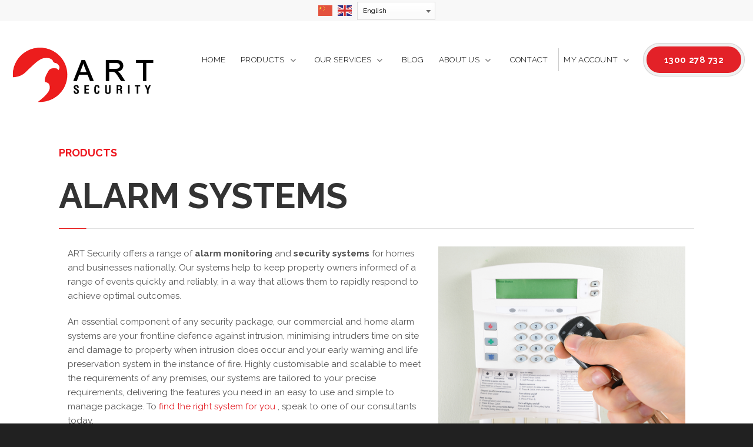

--- FILE ---
content_type: text/html; charset=utf-8
request_url: https://www.artsecurity.com.au/security-systems/alarm-systems/
body_size: 7425
content:
<!doctype html>
<html class="h-100" lang="en" data-bs-theme="light">
  <head>
    <meta charset="utf-8"/>
<meta name="viewport" content="width=device-width, initial-scale=1, shrink-to-fit=no"/>
<meta name="description" content="ART Security are specialists in home, business, government and infrastructure security, keeping Australians secure for over 35 years. Call 1300 278 732."/>
<link rel="icon" type="image/png" sizes="96x96" href="/img/favicon.png"/>
<meta name="author" content="ART Security"/>
<meta name="generator" content="Eleventy v2.0.1"/>
<meta name="HandheldFriendly" content="true"/>
<title>Alarm Systems – ART Security</title>
<link rel="stylesheet" href="/css/legacy-base.css"/>
<link rel="stylesheet" href="/css/legacy-addon.css"/>
<link rel="stylesheet" href="/css/theme.css"/>
<link rel="preconnect" href="https://fonts.googleapis.com"/>
<link rel="preconnect" href="https://fonts.gstatic.com" crossorigin="crossorigin"/>
<link
  type="text/css"
  rel="stylesheet"
  href="https://fonts.googleapis.com/css?family=Raleway:300,400,700,900,1000"
  media="all"/>
<link rel="apple-touch-icon" sizes="180x180" href="/assets/img/apple-touch-icon.png"/>
<link rel="icon" type="image/png" sizes="32x32" href="/assets/img/favicon-32x32.png"/>
<link rel="icon" type="image/png" sizes="16x16" href="/assets/img/favicon-16x16.png"/>
<link rel="manifest" href="/assets/txt/manifest.json"/>
<link rel="mask-icon" href="/assets/img/safari-pinned-tab.svg" color="#e32128"/>
<link rel="shortcut icon" href="/assets/img/favicon.ico"/>
<meta name="msapplication-config" content="/assets/txt/browserconfig.xml"/>
<meta name="theme-color" content="#ffffff"/>
<link rel="icon" href="/assets/img/cropped-favicon-32x32.jpg" sizes="32x32"/>
<link rel="icon" href="/assets/img/cropped-favicon-192x192.jpg" sizes="192x192"/>
<link rel="apple-touch-icon" href="/assets/img/cropped-favicon-180x180.jpg"/>
<meta name="msapplication-TileImage" content="/assets/img/cropped-favicon-270x270.jpg"/>

<script type='text/javascript' id='theme-js-js-extra'>
  /* <![CDATA[ */
  var themeVars = {"ajaxurl":"","rtl":"","sticky_height":"70"};
  /* ]]> */
  </script>
<script type="text/javascript" src="https://code.jquery.com/jquery-latest.min.js"></script>
<script type="text/javascript" src="/assets/js/hoverIntent.min.js"></script>
<script type="text/javascript" src="/assets/html5lightbox/html5lightbox.js"></script>

  </head>
  <body>
    <a class="skip-link screen-reader-text" href="#content">Skip to content</a>
    <div id="wrapper">
      <header id="header" class="header header-full-width has-sticky sticky-jump">
        <div class="header-wrapper">
  <div id="top-bar" class="header-top hide-for-sticky nav-dark flex-has-center">
    <div class="flex-row container">
      <div class="flex-col hide-for-medium flex-left">
        <ul class="nav nav-left medium-nav-center nav-small nav-divided"></ul>
      </div>
      <!-- flex-col left -->

      <div class="flex-col hide-for-medium flex-center">
        <ul class="nav nav-center nav-small nav-divided">
          <li class="html custom html_topbar_left">
            <div class="gtranslate_wrapper" id="gt-wrapper-61615095"></div>
          </li>
        </ul>
      </div>
      <!-- center -->

      <div class="flex-col hide-for-medium flex-right">
        <ul class="nav top-bar-nav nav-right nav-small nav-divided"></ul>
      </div>
      <!-- .flex-col right -->

      <div class="flex-col show-for-medium flex-grow">
        <ul
          class="nav nav-left medium-nav-center nav-small mobile-nav nav-divided"
        >
          <li class="html custom html_topbar_left">
            <div class="gtranslate_wrapper" id="gt-wrapper-17619708"></div>
          </li>
        </ul>
      </div>
    </div>
    <!-- .flex-row -->
  </div>
  <!-- #header-top -->
  <div id="masthead" class="header-main">
    <div
      class="header-inner flex-row container logo-left medium-logo-center"
      role="navigation"
    >
      <!-- Logo -->
      <div id="logo" class="flex-col logo">
        <!-- Header logo -->
        <a
          href="/"
          title="ART Security - Business and Home Security Systems"
          rel="home"
        >
          <img
            width="400"
            height="180"
            src="/assets/img/logo.png"
            class="header_logo header-logo"
            alt="ART Security" /><img
            width="400"
            height="180"
            src="/assets/img/logo.png"
            class="header-logo-dark"
            alt="ART Security"
        /></a>
      </div>

      <!-- Mobile Left Elements -->
      <div class="flex-col show-for-medium flex-left">
        <ul class="mobile-nav nav nav-left">
          <li class="nav-icon has-icon">
            <a
              href="#"
              data-open="#main-menu"
              data-pos="left"
              data-bg="main-menu-overlay"
              data-color=""
              class="is-small"
              aria-controls="main-menu"
              aria-expanded="false"
            >
              <i class="icon-menu"></i>
            </a>
          </li>
        </ul>
      </div>

      <!-- Left Elements -->
      <div class="flex-col hide-for-medium flex-left flex-grow">
        <ul
          class="header-nav header-nav-main nav nav-left nav-size-medium nav-uppercase"
        ></ul>
      </div>

      <!-- Right Elements -->
      <div class="flex-col hide-for-medium flex-right">
        <ul class="header-nav header-nav-main nav nav-right nav-size-medium nav-uppercase"><li class="menu-item">
        <a href="/" class="nav-top-link">Home</a></li>
    <li class="menu-item menu-item-has-children has-dropdown">
        <a href="#" class="nav-top-link">Products<i class="icon-angle-down"></i></a><ul class='nav-dropdown nav-dropdown-default'><li class="menu-item menu-item-has-children nav-dropdown-col">
                    <a href="/monitoring">Monitoring</a>
                    <ul class='nav-column nav-dropdown-default'>
                        
                        <li class="menu-item">
                            <a href="/monitoring/nsn-solosafe">NSN Solosafe - Personal Safety Device</a>
                        </li>
                        
                        <li class="menu-item">
                            <a href="/monitoring/wireless-security-monitoring">Wireless Monitoring</a>
                        </li>
                        
                        <li class="menu-item">
                            <a href="/monitoring/dialler">Dialler</a>
                        </li>
                        
                        <li class="menu-item">
                            <a href="/monitoring/type-1">Type 1 &amp; 1A</a>
                        </li>
                        
                        <li class="menu-item">
                            <a href="/monitoring/class-5-monitoring">Class 5 monitoring</a>
                        </li>
                        
                        <li class="menu-item">
                            <a href="/monitoring/late-to-close-sms-instruction-guide">Late to close SMS monitoring</a>
                        </li>
                        
                    </ul></li><li class="menu-item menu-item-has-children nav-dropdown-col">
                    <a href="/security-systems">Security Systems</a>
                    <ul class='nav-column nav-dropdown-default'>
                        
                        <li class="menu-item">
                            <a href="/security-systems/alarm-systems">Alarm Systems</a>
                        </li>
                        
                        <li class="menu-item">
                            <a href="/security-systems/access-control">Access Control</a>
                        </li>
                        
                        <li class="menu-item">
                            <a href="/security-systems/intercoms">Intercoms</a>
                        </li>
                        
                    </ul></li><li class="menu-item">
                    <a href="/cctv">CCTV</a></li></ul></li>
    <li class="menu-item menu-item-has-children has-dropdown">
        <a href="/services" class="nav-top-link">Our Services<i class="icon-angle-down"></i></a><ul class='nav-dropdown nav-dropdown-default'><li class="menu-item">
                    <a href="/monitoring">Monitoring</a></li><li class="menu-item">
                    <a href="/installations">Installations</a></li><li class="menu-item">
                    <a href="/patrols">Patrols</a></li><li class="menu-item">
                    <a href="/maintenance">Maintenance</a></li></ul></li>
    <li class="menu-item">
        <a href="/blog" class="nav-top-link">Blog</a></li>
    <li class="menu-item menu-item-has-children has-dropdown">
        <a href="/about-us" class="nav-top-link">About Us<i class="icon-angle-down"></i></a><ul class='nav-dropdown nav-dropdown-default'><li class="menu-item">
                    <a href="/glossary">Glossary</a></li><li class="menu-item">
                    <a href="/faq">FAQ</a></li><li class="menu-item menu-item-has-children nav-dropdown-col">
                    <a href="/terms-conditions">Terms &amp; conditions</a>
                    <ul class='nav-column nav-dropdown-default'>
                        
                        <li class="menu-item">
                            <a href="/terms-conditions/alarm-event-response-procedures">Alarm event response procedures</a>
                        </li>
                        
                        <li class="menu-item">
                            <a href="/terms-conditions/services-provided">Services provided</a>
                        </li>
                        
                        <li class="menu-item">
                            <a href="/terms-conditions/clients-ongoing-responsibilities">Client&#39;s ongoing responsiblities</a>
                        </li>
                        
                        <li class="menu-item">
                            <a href="/terms-conditions/t1-terms-conditions">T1 Terms &amp; Conditions</a>
                        </li>
                        
                        <li class="menu-item">
                            <a href="/terms-conditions/t1-proposal-addendum">T1 Proposal addendum</a>
                        </li>
                        
                    </ul></li><li class="menu-item">
                    <a href="/about-us/company-addendum">Company Addendum</a></li></ul></li>
    <li class="menu-item">
        <a href="/contact" class="nav-top-link">Contact</a></li>
    

    
    <li class="menu-item menu-item-has-children has-dropdown" style="border-left: 1px solid #ccc">
        <a href="#" class="nav-top-link">My Account<i class="icon-angle-down"></i></a><ul class='nav-dropdown nav-dropdown-default'><li class="menu-item">
                    <a href="/request-invoice-statement">Request Invoice / Statement</a></li><li class="menu-item">
                    <a href="/direct-debit">Direct Debit</a></li><li class="menu-item">
                    <a href="/update-my-details">Update My Details</a></li><li class="menu-item">
                    <a href="/request-ppc-booking">Request PPC Booking</a></li><li class="menu-item">
                    <a href="/request-service-call">Request a Service Call</a></li><li class="menu-item">
                    <a href="/forms">Forms</a></li></ul></li>
    
    <li class="html header-button-1">
        <div class="header-button">
            <a href="tel:1300 278 732" class="button secondary is-large" style="border-radius:99px;">
                <span>1300 278 732</span>
            </a>
        </div>
    </li>
</ul>
      </div>

      <!-- Mobile Right Elements -->
      <div class="flex-col show-for-medium flex-right">
        <ul class="mobile-nav nav nav-right"></ul>
      </div>
    </div>
    <!-- .header-inner -->
  </div>
  <!-- .header-main -->
  <div class="header-bg-container fill">
    <div class="header-bg-image fill"></div>
    <div class="header-bg-color fill"></div>
  </div>
  <!-- .header-bg-container -->
</div>
<!-- header-wrapper-->
      </header>
      

<main class="" id="main">
 <div class="content-area" id="content" role="main">
  <section class="section" id="section_197126888">
   <div class="bg section-bg fill bg-fill bg-loaded">
   </div>
   <!-- .section-bg -->
   <div class="section-content relative">
    <div class="row" id="row-510562403">
     <div class="red-small">
      <p>
       products
      </p>
      <div>
       <h1 class="inner-header">
        Alarm Systems
       </h1>
      </div>
     </div>
     <style scope="scope">
      #row-510562403 > .col > .col-inner {
  padding: 0px 0px 30px 0px;
}
     </style>
    </div>
    <div class="row" id="row-174281563">
     <div class="col medium-7 small-12 large-7">
      <div class="col-inner">
       <p>
        ART Security offers a range of
        <strong>
         alarm monitoring
        </strong>
        and
        <strong>
         security systems
        </strong>
        for homes and businesses nationally. Our systems help to keep property owners informed of a range of events quickly and reliably, in a way that allows them to rapidly respond to achieve optimal outcomes.
       </p>
       <p>
        An essential component of any security package, our commercial and home alarm systems are your frontline defence against intrusion, minimising intruders time on site and damage to property when intrusion does occur and your early warning and life preservation system in the instance of fire. Highly customisable and scalable to meet the requirements of any premises, our systems are tailored to your precise requirements, delivering the features you need in an easy to use and simple to manage package. To
        <a href="/">
         find the right system for you
        </a>
        , speak to one of our consultants today.
       </p>
       <h2>
        State-of-the-art technology
       </h2>
       <p>
        Our systems offer a range of features including keypads, keyless entry, remote accessibility, home automation and much more.  We offer a broad range of Security Systems from major leading brands.
       </p>
       <p>
        The company’s range of detectors include standard Passive Infra-Red (PIR) which detect movement, Dual Tec which give volumetric coverage of a premise and many other options to assure safety and security is maintained.  In conjunction with mechanical roller door and standard door reeds ART’s security systems will proactively deter and detect any would be intruders.  Intrusion signals will be audible at the premise via sirens and screamers being activated and alerts will be communicated promptly to ART’s Grade A1 Monitoring Centre (MC) for a rapid response to be organised.
       </p>
       <p>
        <strong>
         Hard-wired or wireless Smoke Detectors
        </strong>
        can also be incorporated, as required, into the security system design, providing an early warning and life preservation system.
       </p>
       <p>
        ART also has vast experience in
        <a href="/security-systems/access-control/">
         Access Control systems
        </a>
        ,
        <a href="/cctv/">
         Intercom Systems and Closed Circuit Television
        </a>
        (CCTV),
        <a href="/security-systems/intercoms/">
         Covert Surveillance and Intercom Systems
        </a>
        .
       </p>
       <h2>
        The right choice for every property
       </h2>
       <p>
        Ensure that your home or business is protected and discuss your security needs with ART Security today. Start a conversation with our consultants today and find out how we can assist. Call us on
        <a href="tel:1300278732">
         1300 ART SEC
        </a>
        (1300 278 732) or send our customer service department a message via email at
        <a href="/cdn-cgi/l/email-protection#1a73747c755a7b686e697f796f68736e6334797577347b6f">
         <span class="__cf_email__" data-cfemail="ef86818980af8e9d9b9c8a8c9a9d869b96c18c8082c18e9a">[email&#160;protected]</span>
        </a>
        or through our
        <a href="/contact/">
         enquiries page
        </a>
        .
       </p>
      </div>
     </div>
     <div class="col medium-5 small-12 large-5">
      <div class="col-inner">
       <div class="img has-hover" id="image_688694285">
        <div class="img-inner dark">
         <img alt="" class="attachment-original size-original" decoding="async" height="849" loading="lazy" sizes="(max-width: 1000px) 100vw, 1000px" src="/assets/img/security_systems-5.jpg" srcset="/assets/img/security_systems-5.jpg 1000w, /assets/img/security_systems-5-300x255.jpg 300w, /assets/img/security_systems-5-768x652.jpg 768w" width="1000"/>
        </div>
        <style scope="scope">
        </style>
       </div>
       <div class="clearfix" style="display:block; height:auto; padding-top:30px">
       </div>
       <div class="img has-hover" id="image_79251454">
        <div class="img-inner dark">
         <img alt="" class="attachment-large size-large" decoding="async" height="667" loading="lazy" sizes="(max-width: 1000px) 100vw, 1000px" src="/assets/img/security_systems-4.jpg" srcset="/assets/img/security_systems-4.jpg 1000w, /assets/img/security_systems-4-300x200.jpg 300w, /assets/img/security_systems-4-768x512.jpg 768w" width="1000"/>
        </div>
        <style scope="scope">
        </style>
       </div>
      </div>
     </div>
    </div>
   </div>
   <!-- .section-content -->
   <style scope="scope">
    #section_197126888 {
  padding-top: 30px;
  padding-bottom: 30px;
}
   </style>
  </section>
 </div>
</main>

      <footer id="footer" class="footer-wrapper">
        <section class="section footer-form-c" id="section_1080474522">
  <div class="bg section-bg fill bg-fill bg-loaded"></div>
  <!-- .section-bg -->

  <div class="section-content relative">
    <div class="row row-full-width" id="row-12875914">
      <div
        class="col no-pad-bot mar-top-100 mobile-no-mar medium-6 small-12 large-6"
      >
        <div class="col-inner text-left" style="max-width: 540px">
          <div class="header-style">Get in touch today</div>
          Contact us for more information about our products and services. We
          would love to hear from you.
          <script data-cfasync="false" src="/cdn-cgi/scripts/5c5dd728/cloudflare-static/email-decode.min.js"></script><script
            data-formid="1418889f-5226-439b-840b-fcbef1b49344"
            src="https://forms.brdstk.net/assets/bootstrap.js"
          ></script>
        </div>
      </div>
      <div class="col no-pad medium-6 small-12 large-6">
        <div class="col-inner">
          <script type="text/javascript">
            jQuery(document).ready(function () {
              function initialize() {
                var styles = {
                  flatsome: [
                    {
                      featureType: "administrative",
                      stylers: [{ visibility: "on" }],
                    },
                    {
                      featureType: "road",
                      stylers: [{ visibility: "on" }, { hue: "#58728a" }],
                    },
                    {
                      stylers: [
                        { visibility: "on" },
                        { hue: "#58728a" },
                        { saturation: -40 },
                      ],
                    },
                  ],
                };

                var myLatlng = new google.maps.LatLng(-37.8132, 144.963);
                var myOptions = {
                  zoom: 12,
                  center: myLatlng,
                  mapTypeId: google.maps.MapTypeId.ROADMAP,
                  disableDefaultUI: true,
                  mapTypeId: "flatsome",
                  draggable: true,
                  zoomControl: false,
                  zoomControlOptions: {
                    position: google.maps.ControlPosition.TOP_LEFT,
                  },
                  // panControl: false,
                  // panControlOptions: {
                  //   position: google.maps.ControlPosition.TOP_LEFT
                  // },
                  mapTypeControl: false,
                  mapTypeControlOptions: {
                    position: google.maps.ControlPosition.TOP_LEFT,
                  },
                  // scaleControl: false,
                  // scaleControlOptions: {
                  //   position: google.maps.ControlPosition.TOP_LEFT
                  // },
                  streetViewControl: false,
                  streetViewControlOptions: {
                    position: google.maps.ControlPosition.TOP_LEFT,
                  },
                  // overviewMapControl: false,
                  // overviewMapControlOptions: {
                  //   position: google.maps.ControlPosition.TOP_LEFT
                  // },
                  scrollwheel: false,
                  disableDoubleClickZoom: true,
                };
                var map = new google.maps.Map(
                  document.getElementById("map-1490263631-inner"),
                  myOptions
                );
                var styledMapType = new google.maps.StyledMapType(
                  styles["flatsome"],
                  { name: "flatsome" }
                );
                map.mapTypes.set("flatsome", styledMapType);

                var marker = new google.maps.Marker({
                  position: myLatlng,
                  map: map,
                  title: "",
                });
              }

              google.maps.event.addDomListener(window, "load", initialize);
              google.maps.event.addDomListener(window, "resize", initialize);
            });
          </script>

          <div class="google-map relative mb" id="map-1490263631">
            <div class="map-height" id="map-1490263631-inner"></div>
            <div id="map_overlay_top"></div>
            <div id="map_overlay_bottom"></div>

            <style scope="scope">
              #map-1490263631 .map-height {
                height: 775px;
              }
            </style>
          </div>
          <!-- .map -->
        </div>
      </div>

      <style scope="scope"></style>
    </div>
  </div>
  <!-- .section-content -->

  <style scope="scope">
    #section_1080474522 {
      padding-top: 0px;
      padding-bottom: 0px;
      background-color: rgb(248, 248, 248);
    }
  </style>
</section>

        <section class="section" id="section_1860278746">
    <div class="bg section-bg fill bg-fill"></div>
    <!-- .section-bg -->
  
    <div class="section-content relative">
      <div class="row" id="row-815229101">
        <div class="col white-text no-vertical-pad medium-6 small-12 large-6">
          <div class="col-inner">
            
          </div>
        </div>
        <div class="col no-vertical-pad medium-6 small-12 large-6">
          <div class="col-inner"></div>
        </div>
  
        <style scope="scope">
          #row-815229101 > .col > .col-inner {
            padding: 30px 0px 20px 0px;
          }
        </style>
      </div>
    </div>
    <!-- .section-content -->
  
    <style scope="scope">
      #section_1860278746 {
        padding-top: 30px;
        padding-bottom: 30px;
      }
  
      #section_1860278746 .section-bg.bg-loaded {
        background-image: url(/assets/img/footer-bg.jpg);
      }
    </style>
  </section>
        
<section class="section white-text" id="section_416197771">
  <div class="bg section-bg fill bg-fill bg-loaded"></div>
  <!-- .section-bg -->

  <div class="section-content relative">
    <div class="row" id="row-1600849634">
      <div class="col medium-3 small-12 large-3">
        <div class="col-inner">
          <div class="footer-header">Main</div>
          <p><a href="/">HOME</a></p>
          <p><a href="/monitoring/">PRODUCTS</a></p>
          <p><a href="/services/">OUR SERVICES</a></p>
          <p><a href="/category/blog/">BLOG</a></p>
          <p><a href="/about-us/">ABOUT US</a></p>
          <p><a href="/contact/">CONTACT</a></p>
        </div>
      </div>
      <div class="col medium-6 small-12 large-6">
        <div class="col-inner" style="padding: 0px 40px 0px 40px">
          <div class="footer-header">About Us</div>
          <p style="text-align: left">
            ART Security (ART) based in Camberwell Victoria is one of
            Australia’s leading security companies established in the early
            1980’s. ART remains, to this day, a fully Australian owned private
            company and is a founding member of the Australian Security Industry
            Limited (ASIAL).
          </p>
          The company’s reputation, stability and full in-house facilities,
          which include a Grade A1 ASIAL accredited Monitoring Centre, and 24
          hour technical support, assures optimum security cover will be
          delivered 24/7.
        </div>
      </div>
      <div class="col medium-3 small-12 large-3">
        <div class="col-inner">
          <div class="footer-header">Contact Us</div>
          <strong>Monitoring Centre Direct:</strong>
          <div class="col medium-4 small-13 large-4">
            <div class="col-inner"></div>
          </div>

          <a href="tel:1300278666">1300 278 666</a> /
          <a href="tel:1300278666">1300 ARTMON</a>
          <div class="col medium-4 small-13 large-4">
            <div class="col-inner"></div>
          </div>

          <strong>Email:</strong>
          <a href="/cdn-cgi/l/email-protection#264b456647545255434553544f525f0845494b084753"><span class="__cf_email__" data-cfemail="7518163514070106101600071c010c5b161a185b1400">[email&#160;protected]</span></a>
          <div class="col medium-4 small-13 large-4">
            <div class="col-inner"></div>
          </div>

          <strong>Business Hours:</strong> 8:30am to 5:00pm
          <div class="col medium-4 small-13 large-4">
            <div class="col-inner"></div>
          </div>

          <a href="tel:1300278732">1300 278 732 / 1300 ART SEC</a>
          <div class="col medium-4 small-13 large-4">
            <div class="col-inner"></div>
          </div>

          <strong>Email:</strong>
          <a href="/cdn-cgi/l/email-protection#9af3f4fcf5dafbe8eee9fff9efe8f3eee3b4f9f5f7b4fbef"><span class="__cf_email__" data-cfemail="9ef7f0f8f1deffeceaedfbfdebecf7eae7b0fdf1f3b0ffeb">[email&#160;protected]</span></a>
        </div>
      </div>
    </div>
  </div>
  <!-- .section-content -->

  <style scope="scope">
    #section_416197771 {
      padding-top: 30px;
      padding-bottom: 30px;
      background-color: rgb(33, 33, 33);
    }
  </style>
</section>

<div class="absolute-footer dark medium-text-center small-text-center">
  <div class="container clearfix">
    <div class="footer-secondary pull-right">
      <div class="footer-text inline-block small-block">
        <div class="right-bottom normal-mobile">
        </div>
      </div>
    </div>
    <!-- -right -->

    <div class="footer-primary pull-left">
      <div class="copyright-footer">
        <div class="left-bottom normal-mobile">
          Copyright Art Security. All Rights Reserved.
        </div>
      </div>
    </div>
    <!-- .left -->
  </div>
  <!-- .container -->
</div>
<!-- .absolute-footer -->
<a
  href="#top"
  class="back-to-top button invert plain is-outline hide-for-medium icon circle fixed bottom z-1"
  id="top-link"
  ><i class="icon-angle-up"></i
></a>

      </footer>
    </div>
    <div id="main-menu" class="mobile-sidebar mfp-hide">
      <div class="sidebar-menu ">
    <ul class="nav nav-sidebar  nav-vertical nav-uppercase">
        <li class="html header-button-1">
            <div class="header-button">
                <a href="tel:1300 278 732" class="button secondary is-large" style="border-radius:99px;">
                    <span>1300 278 732</span>
                </a>
            </div>
        </li><li class="menu-item">
            <a href="/" class="nav-top-link">Home</a></li>
        <li class="menu-item menu-item-has-children has-child">
            <a href="#" class="nav-top-link">Products</a><ul class='children'><li class="menu-item menu-item-has-children has-child">
                        <a href="/monitoring">Monitoring</a>
                        <ul class='nav-sidebar-ul'>
                            
                            <li class="menu-item">
                                <a href="/monitoring/nsn-solosafe">NSN Solosafe - Personal Safety Device</a>
                            </li>
                            
                            <li class="menu-item">
                                <a href="/monitoring/wireless-security-monitoring">Wireless Monitoring</a>
                            </li>
                            
                            <li class="menu-item">
                                <a href="/monitoring/dialler">Dialler</a>
                            </li>
                            
                            <li class="menu-item">
                                <a href="/monitoring/type-1">Type 1 &amp; 1A</a>
                            </li>
                            
                            <li class="menu-item">
                                <a href="/monitoring/class-5-monitoring">Class 5 monitoring</a>
                            </li>
                            
                            <li class="menu-item">
                                <a href="/monitoring/late-to-close-sms-instruction-guide">Late to close SMS monitoring</a>
                            </li>
                            
                        </ul></li><li class="menu-item menu-item-has-children has-child">
                        <a href="/security-systems">Security Systems</a>
                        <ul class='nav-sidebar-ul'>
                            
                            <li class="menu-item">
                                <a href="/security-systems/alarm-systems">Alarm Systems</a>
                            </li>
                            
                            <li class="menu-item">
                                <a href="/security-systems/access-control">Access Control</a>
                            </li>
                            
                            <li class="menu-item">
                                <a href="/security-systems/intercoms">Intercoms</a>
                            </li>
                            
                        </ul></li><li class="menu-item">
                        <a href="/cctv">CCTV</a></li></ul></li>
        <li class="menu-item menu-item-has-children has-child">
            <a href="/services" class="nav-top-link">Our Services</a><ul class='children'><li class="menu-item">
                        <a href="/monitoring">Monitoring</a></li><li class="menu-item">
                        <a href="/installations">Installations</a></li><li class="menu-item">
                        <a href="/patrols">Patrols</a></li><li class="menu-item">
                        <a href="/maintenance">Maintenance</a></li></ul></li>
        <li class="menu-item">
            <a href="/blog" class="nav-top-link">Blog</a></li>
        <li class="menu-item menu-item-has-children has-child">
            <a href="/about-us" class="nav-top-link">About Us</a><ul class='children'><li class="menu-item">
                        <a href="/glossary">Glossary</a></li><li class="menu-item">
                        <a href="/faq">FAQ</a></li><li class="menu-item menu-item-has-children has-child">
                        <a href="/terms-conditions">Terms &amp; conditions</a>
                        <ul class='nav-sidebar-ul'>
                            
                            <li class="menu-item">
                                <a href="/terms-conditions/alarm-event-response-procedures">Alarm event response procedures</a>
                            </li>
                            
                            <li class="menu-item">
                                <a href="/terms-conditions/services-provided">Services provided</a>
                            </li>
                            
                            <li class="menu-item">
                                <a href="/terms-conditions/clients-ongoing-responsibilities">Client&#39;s ongoing responsiblities</a>
                            </li>
                            
                            <li class="menu-item">
                                <a href="/terms-conditions/t1-terms-conditions">T1 Terms &amp; Conditions</a>
                            </li>
                            
                            <li class="menu-item">
                                <a href="/terms-conditions/t1-proposal-addendum">T1 Proposal addendum</a>
                            </li>
                            
                        </ul></li><li class="menu-item">
                        <a href="/about-us/company-addendum">Company Addendum</a></li></ul></li>
        <li class="menu-item">
            <a href="/contact" class="nav-top-link">Contact</a></li>
        
    </ul>
</div>
    </div>
    <script data-cfasync="false" src="/cdn-cgi/scripts/5c5dd728/cloudflare-static/email-decode.min.js"></script><script type="text/javascript" src="/assets/js/theme.js"></script>
<script>window.gtranslateSettings = {"default_language":"en","native_language_names":true,"detect_browser_language":true,"languages":["zh-CN","en"],"dropdown_languages":["zh-CN","en"],"wrapper_selector":".gtranslate_wrapper","flag_size":24}</script>
<script src="https://cdn.gtranslate.net/widgets/latest/fd.js" defer></script>
<script type="text/javascript" src="https://maps.googleapis.com/maps/api/js?key=AIzaSyBdiRjXcS8Ahv6P5B9IFYzxkUErXrE7TLw&ver=6.2.2"></script>
<script defer src='https://static.cloudflareinsights.com/beacon.min.js' data-cf-beacon='{"token": "6a85ba299250482cad27a1978714caa7"}'></script>
  <!-- Cloudflare Pages Analytics --><script defer src='https://static.cloudflareinsights.com/beacon.min.js' data-cf-beacon='{"token": "6a85ba299250482cad27a1978714caa7"}'></script><!-- Cloudflare Pages Analytics --></body>
</html>

--- FILE ---
content_type: text/css; charset=utf-8
request_url: https://www.artsecurity.com.au/css/legacy-addon.css
body_size: 947
content:
.header-main {
    height: 180px
  }

  #logo img {
    max-height: 180px
  }

  #logo {
    width: 400px;
  }

  .header-top {
    min-height: 36px
  }

  .has-transparent+.page-title,
  .has-transparent+#main .page-title {
    padding-top: 210px;
  }

  .header.show-on-scroll,
  .stuck .header-main {
    height: 70px !important
  }

  .stuck #logo img {
    max-height: 70px !important
  }

  .header-bottom {
    background-color: #f1f1f1
  }

  .header-main .nav>li>a {
    line-height: 16px
  }

  @media (max-width: 550px) {
    .header-main {
      height: 70px
    }

    #logo img {
      max-height: 70px
    }
  }

  .header-top {
    background-color: #F8F8F8 !important;
  }

  .accordion-title.active,
  .has-icon-bg .icon .icon-inner,
  .logo a,
  .primary.is-underline,
  .primary.is-link,
  .badge-outline .badge-inner,
  .nav-outline>li:hover>a,
  .nav-outline>li.active>a,
  .nav-outline>li:hover>a,
  .nav-outline>li.active>a,
  .cart-icon strong,
  [data-color='primary'],
  .is-outline.primary {
    color: #212121;
  }

  [data-text-color="primary"] {
    color: #212121 !important;
  }

  .scroll-to-bullets a,
  .featured-title,
  .label-new.menu-item>a:after,
  .nav-pagination>li>.current,
  .nav-pagination>li>span:hover,
  .nav-pagination>li>a:hover,
  .has-hover:hover .badge-outline .badge-inner,
  button[type="submit"],
  .button.wc-forward:not(.checkout):not(.checkout-button),
  .button.submit-button,
  .button.primary:not(.is-outline),
  .featured-table .title,
  .is-outline:hover,
  .has-icon:hover .icon-label,
  .nav-dropdown-bold .nav-column li>a:hover,
  .nav-dropdown.nav-dropdown-bold>li>a:hover,
  .nav-dropdown-bold.dark .nav-column li>a:hover,
  .nav-dropdown.nav-dropdown-bold.dark>li>a:hover,
  .is-outline:hover,
  .tagcloud a:hover,
  .grid-tools a,
  input[type='submit']:not(.is-form),
  .box-badge:hover .box-text,
  input.button.alt,
  .nav-box>li>a:hover,
  .nav-box>li.active>a,
  .nav-pills>li.active>a,
  .current-dropdown .cart-icon strong,
  .cart-icon:hover strong,
  .nav-line-bottom>li>a:before,
  .nav-line-grow>li>a:before,
  .nav-line>li>a:before,
  .banner,
  .header-top,
  .slider-nav-circle .flickity-prev-next-button:hover svg,
  .slider-nav-circle .flickity-prev-next-button:hover .arrow,
  .primary.is-outline:hover,
  .button.primary:not(.is-outline),
  input[type='submit'].primary,
  input[type='submit'].primary,
  input[type='reset'].button,
  input[type='button'].primary,
  .badge-inner {
    background-color: #212121;
  }

  .scroll-to-bullets a.active,
  .nav-pagination>li>.current,
  .nav-pagination>li>span:hover,
  .nav-pagination>li>a:hover,
  .has-hover:hover .badge-outline .badge-inner,
  .accordion-title.active,
  .featured-table,
  .is-outline:hover,
  .tagcloud a:hover,
  blockquote,
  .has-border,
  .cart-icon strong:after,
  .cart-icon strong,
  .blockUI:before,
  .processing:before,
  .loading-spin,
  .slider-nav-circle .flickity-prev-next-button:hover svg,
  .slider-nav-circle .flickity-prev-next-button:hover .arrow,
  .primary.is-outline:hover {
    border-color: #212121
  }

  .nav-tabs>li.active>a {
    border-top-color: #212121
  }

  .slider .flickity-prev-next-button:hover svg,
  .slider .flickity-prev-next-button:hover .arrow {
    fill: #212121;
  }

  [data-icon-label]:after,
  .secondary.is-underline:hover,
  .secondary.is-outline:hover,
  .icon-label,
  .button.secondary:not(.is-outline),
  .button.alt:not(.is-outline),
  .badge-inner.on-sale,
  .button.checkout,
  .single_add_to_cart_button {
    background-color: #E32128;
  }

  .secondary.is-underline,
  .secondary.is-link,
  .secondary.is-outline,
  .stars a.active,
  .star-rating:before,
  .woocommerce-page .star-rating:before,
  .star-rating span:before,
  .color-secondary {
    color: #E32128
  }

  [data-text-color="secondary"] {
    color: #E32128 !important;
  }

  .secondary.is-outline:hover {
    border-color: #E32128
  }

  .success.is-underline:hover,
  .success.is-outline:hover,
  .success {
    background-color: #6DD622
  }

  .success-color,
  .success.is-link,
  .success.is-outline {
    color: #6DD622;
  }

  .success-border {
    border-color: #6DD622 !important;
  }

  .alert.is-underline:hover,
  .alert.is-outline:hover,
  .alert {
    background-color: #E32128
  }

  .alert.is-link,
  .alert.is-outline,
  .color-alert {
    color: #E32128;
  }

  body {
    font-family: "Raleway", sans-serif
  }

  body {
    font-weight: 0
  }

  body {
    color: #555555
  }

  .nav>li>a {
    font-family: "Raleway", sans-serif;
  }

  .nav>li>a {
    font-weight: 300;
  }

  h1,
  h2,
  h3,
  h4,
  h5,
  h6,
  .heading-font,
  .off-canvas-center .nav-sidebar.nav-vertical>li>a {
    font-family: "Raleway", sans-serif;
  }

  h1,
  h2,
  h3,
  h4,
  h5,
  h6,
  .heading-font {
    font-weight: 700;
  }

  .alt-font {
    font-family: "Raleway", sans-serif;
  }

  .header:not(.transparent) .header-nav.nav>li>a {
    color: #000000;
  }

  a {
    color: #E32128;
  }

  .is-divider {
    background-color: #E1E1E1;
  }

  .absolute-footer,
  html {
    background-color: #212121
  }

  .padding_none {
    padding: 0px 15px;
  }

  .no-vertical-pad {
    padding: 0px;
  }

  .text.dark {
    padding: 1px 10px 1px 10px;
    background-color: rgba(0, 0, 0, 0.5);
    border-radius: 20px;
  }

  .dark h2 {
    font-weight: bold;
    font-size: 34px;
  }

  .header-top select {
    display: inline-block;
    color: #000;
    font-size: 12px;
    width: auto;
    padding-right: 30px;
    margin-top: 1px !important;
  }

  a.glink {
    margin-right: 7px;
  }


--- FILE ---
content_type: text/css; charset=utf-8
request_url: https://www.artsecurity.com.au/css/theme.css
body_size: 2350
content:
@font-face {
  font-family: "FontAwesome";
  src: url("/css/font-awesome/fonts/fontawesome-webfont.woff") format("woff"), url("/css/font-awesome/fonts/fontawesome-webfont.ttf") format("ttf"), url("/css/font-awesome/fonts/FontAwesome.otf") format("otf");
}
[class^=icon-]:before, [class*=" icon-"]:before {
  font-family: "FontAwesome" !important;
}

i.icon-search:before, i.icon-google-plus:before, i.icon-shopping-cart:before, i.icon-expand:before, i.icon-tag:before, i.icon-menu:before {
  font-family: "fl-icons" !important;
}

.h2, h2 {
  font-size: 1.4em;
}

.contact_form input:-moz-placeholder {
  color: #5a5a5a;
}

.contact_form input:-ms-input-placeholder {
  color: #5a5a5a;
}

.contact_form input::-moz-placeholder {
  color: #5a5a5a;
}

.contact_form input::-webkit-input-placeholder {
  color: #5a5a5a;
}

.contact_form textarea:-moz-placeholder {
  color: #5a5a5a;
}

.contact_form textarea:-ms-input-placeholder {
  color: #5a5a5a;
}

.contact_form textarea::-moz-placeholder {
  color: #5a5a5a;
}

.contact_form textarea::-webkit-input-placeholder {
  color: #5a5a5a;
}

.contact_form textarea {
  border-radius: 3px;
  box-shadow: none;
}

.contact_form .half {
  display: inline-block;
  width: 50%;
  float: left;
  margin-bottom: 10px;
  color: #5a5a5a;
}

.ccsection {
  margin: 30px !important;
}

/********************************************************************************/
/***** General Style  *******/
/********************************************************************************/
body {
  font-size: 15px;
}

.header-main .nav > li > a {
  padding: 15px;
}

.header-main .nav > li#menu-item-29 {
  border-left: 1px solid #cccccc;
}

ul.header-nav.header-nav-main {
  top: -50px;
}

.header-wrapper.stuck ul.header-nav.header-nav-main {
  top: 0;
}

.header-main .nav li.header-button-1 a,
.sidebar-menu .nav li.header-button-1 a {
  border: 5px solid #f0f0f0;
  padding: 5px 30px;
  box-shadow: 0px 0px 1px 1px #cfcfcf;
}

.normal-mobile {
  color: #f0f0f0;
}

.absolute-footer .container {
  border-top: 1px solid #f0f0f0;
  padding: 30px 0;
}

.no-pad {
  padding: 0;
}

.no-pad-bot {
  padding-bottom: 0 !important;
}

.header-style {
  font-size: 34px;
  text-transform: uppercase;
  font-weight: bold;
  color: #333333;
  line-height: 1.2;
  margin-bottom: 15px;
}

.absolute-footer .footer-primary,
.absolute-footer .footer-secondary {
  padding: 0 10px;
}

.white-text {
  color: white;
}

.header-second-style {
  font-size: 28px;
  text-transform: uppercase;
  font-weight: bold;
  color: inherit;
  line-height: 1.2;
  margin-bottom: 5px;
}

.white-text a {
  color: white;
}

.white-text a:hover {
  color: white;
}

.footer-header {
  font-size: 24px;
  margin-bottom: 20px;
}

ul.red-checklist {
  list-style: none;
}

ul.red-checklist li {
  padding-left: 23px;
  background: url(/assets/img/red-checklist.png) no-repeat left 5px;
}

ul.red-checklist.ori li {
  background: url(/assets/img/red-ori-checklist.png) no-repeat left 5px;
}

.red-button {
  padding: 15px 50px;
  font-size: 12px;
  border-radius: 100px;
  border: 5px solid #f0f0f0;
  box-shadow: 0 0 1px 1px #cfcfcf;
  background: #e32128;
  color: white;
  display: inline-block;
  text-transform: uppercase;
}

.red-button:hover {
  color: white;
}

.no-pad {
  padding: 0;
}

.no-horizontal-pad {
  padding-left: 0 !important;
  padding-right: 0 !important;
}

.no-vertical-pad {
  padding-top: 0 !important;
  padding-bottom: 0 !important;
}

.p-no-mar p {
  margin: 0;
}

.no-bot-pad {
  padding-bottom: 0;
}

.header-thin-style {
  color: #333333;
  font-size: 34px;
  text-transform: uppercase;
  margin-bottom: 20px;
}

.author {
  font-weight: bold;
  text-transform: uppercase;
  font-size: 12px;
  padding: 13px 0 0 0;
  display: inline-block;
  background: url(/assets/img/divider.jpg) no-repeat top center;
}

.custom-testi .flickity-page-dots .dot {
  border: 1px solid #111;
}

.custom-testi .flickity-page-dots .dot.is-selected {
  background-color: #E32128;
  border: 1px solid #E32128;
}

.custom-testi .flickity-page-dots {
  bottom: -20px;
}

.inner-header {
  font-size: 60px;
  text-transform: uppercase;
  font-weight: bold;
  background: url(/assets/img/inner-divider.jpg) no-repeat bottom left;
  background-size: 100% auto;
  line-height: 1.2;
  padding-bottom: 20px;
  color: #333333;
}

.small-header-style {
  font-size: 21px;
  text-transform: uppercase;
  font-weight: bold;
  margin-bottom: 10px;
  line-height: 1.2;
  color: #333333;
}

.header-main .nav-dropdown-default {
  padding: 0;
  box-shadow: none;
  border: 1px solid #ddd;
}

.header-main li.has-dropdown:after {
  border-width: 9px;
  margin-left: -9px;
  bottom: -2px;
}

.header-main .nav-dropdown.nav-dropdown-default > li > a {
  border: none;
}

.header-main ul li ul.nav-dropdown {
  min-width: 230px;
}

.header-main ul li ul.nav-dropdown li.menu-item {
  display: inline-block;
  width: 100%;
  text-align: center;
  position: relative;
}

.header-main ul li ul.nav-dropdown li.menu-item:hover,
.header-main ul li ul.nav-dropdown li.menu-item.current-menu-item {
  background: #fafafa;
}

.header-main ul li ul.nav-dropdown li.menu-item a {
  font-weight: normal;
  text-transform: uppercase;
  font-size: inherit;
  color: #000000;
  margin: 0;
  padding: 20px 30px;
}

.header-main ul li ul.nav-dropdown li.menu-item.menu-item-has-children > a {
  background: url(/assets/img/arrow-menu.png) no-repeat 90% center;
}

.header-main ul.nav li ul li ul {
  display: none;
  position: absolute;
  left: calc(100% + 2px);
  top: -1px;
  background: #fff;
}

.header-main ul li ul.nav-dropdown li.menu-item:hover ul {
  display: block;
}

.header-main ul li ul.nav-dropdown li.menu-item ul li {
  display: block;
}

.no-pad .google-map {
  margin-bottom: 0;
}

.mar-top-100 {
  margin-top: 100px;
}

.border-bot, .border-top,
.border-left, .border-right {
  border-bottom: 1px solid #e1e1e1;
}

.pad-mar-20-bot p {
  margin-bottom: 5px;
}

.pad-mar-20-bot {
  padding-bottom: 20px;
  margin-bottom: 20px;
}

ul.nav-sidebar.nav-vertical li ul li a {
  font-weight: 300;
  color: #666;
  font-size: 0.8rem;
  text-transform: uppercase;
}

/********************************************************************************/
/***** General Style End *******/
/********************************************************************************/
/********************************************************************************/
/***** Gravity Form Start  *******/
/********************************************************************************/
body .gform_wrapper.gf_browser_chrome .gform_body {
  width: 100%;
  margin-bottom: 10px;
}

body .gform_wrapper .top_label .gfield_label {
  display: none;
}

body .gform_wrapper ul.gform_fields li.gfield {
  padding: 0;
  margin: 0 10px 10px;
}

body .gform_wrapper ul.gform_fields li.gfield.half {
  width: calc(50% - 10px);
  float: left;
  clear: none;
}

body .gform_wrapper .top_label div.ginput_container {
  display: inline-block;
  width: 100%;
  margin-top: 0 !important;
}

body .gform_wrapper .top_label div.ginput_container input,
body .gform_wrapper .top_label div.ginput_container textarea {
  margin: 0;
  padding: 15px 10px !important;
  border-radius: 10px;
}

body .gform_wrapper .top_label div.ginput_container input {
  height: 50px;
}

body .gform_wrapper .gform_footer {
  padding: 0;
  margin: 0;
}

body .gform_wrapper .gform_footer input[type=submit] {
  float: right;
  margin: 0 10px 0 0;
  padding: 10px 40px;
  font-size: 13px;
  border-radius: 100px;
  border: 5px solid white;
  box-shadow: 0 0 1px 1px #cfcfcf;
  background: #e32128;
  height: 60px;
}

#gform_wrapper_2 {
  margin: 0;
}

body .gform_wrapper form {
  position: relative;
}

body .gform_wrapper#gform_wrapper_2 .gform_footer {
  position: absolute;
  top: 0;
  width: auto;
  right: 0;
}

body .gform_wrapper .top_label #field_2_1 div.ginput_container input {
  height: 60px;
  padding: 15px 150px 15px 20px !important;
  border-radius: 100px;
  color: black;
}

body .gform_wrapper .field_description_below .gfield_description {
  padding: 5px 0 0 10px;
  line-height: 1.7;
}

li#field_6_6 label {
  display: block;
  font-weight: normal;
  padding-top: 10px;
}

body .gform_wrapper .top_label div.ginput_container.ginput_container_checkbox input {
  height: auto;
  margin: 0px 5px 0 0;
  display: inline-block;
}

li#field_6_6 div.ginput_container.ginput_container_checkbox label {
  padding-top: 0;
  display: inline-block;
}

/********************************************************************************/
/***** Gravity Form End  *******/
/********************************************************************************/
/********************************************************************************/
/***** Homepage style  *******/
/********************************************************************************/
.homepage-banner .section-bg {
  background-size: auto 100% !important;
}

.home-banner-1 {
  font-size: 50px;
  text-transform: uppercase;
  line-height: 1;
}

.home-banner-2 {
  text-transform: uppercase;
  font-weight: bold;
  font-size: 60px;
  line-height: 1;
  color: #333333;
  margin-bottom: 15px;
}

.request-call {
  display: inline-block;
  padding: 15px 0 15px 45px;
  border-top: 1px solid #e1e1e1;
  background: url(/assets/img/mobile-icon.png) no-repeat left center;
  font-weight: bold;
  color: #e32128;
  font-size: 18px;
}

body.home #logo {
  width: 500px;
}

body.home #logo img {
  max-width: 100%;
  max-height: 100%;
}

/********************************************************************************/
/***** Homepage style end  *******/
/********************************************************************************/
/********************************************************************************/
/***** Blog page style  *******/
/********************************************************************************/
.blog-img {
  margin-bottom: 30px;
}

.blog-img img {
  width: 100%;
}

.blog-date {
  text-transform: uppercase;
  font-size: 12px;
  margin-bottom: 20px;
}

.blog-title.header-style {
  color: #111111;
  font-size: 29px;
  margin-bottom: 20px;
}

.custom-author {
  margin-bottom: 30px;
}

.custom-author img {
  margin-bottom: 10px;
}

.sidebar-header {
  font-size: 21px;
  padding: 0 0 13px 0;
  line-height: 1.2;
  background: url(/assets/img/inner-divider.jpg) no-repeat bottom left;
  margin: 0 0 25px 0;
}

.custom-sidebar .is-divider {
  display: none;
}

.custom-sidebar h3.widget-title {
  font-size: 21px;
  padding: 0 0 13px 0;
  line-height: 1.2;
  background: url(/assets/img/inner-divider.jpg) no-repeat bottom left;
  margin: 0 0 20px 0;
  font-weight: normal;
  text-transform: none;
}

.custom-sidebar .widget_recent_entries li {
  padding: 0 0 20px 0;
  background: url(/assets/img/inner-divider.jpg) no-repeat bottom right;
  margin-bottom: 15px;
  border: none;
}

.no-border-left {
  border-left: none !important;
}

.category-header {
  margin-bottom: 30px;
}

.category-header .inner-header {
  margin-bottom: 20px;
}

.custom-category-layout .box-text {
  text-align: center;
}

.custom-category-layout .box-blog-post .is-divider {
  display: none;
}

.custom-category-layout .box-text h5.post-title {
  font-size: 16px;
  text-transform: uppercase;
  line-height: 1.2;
  margin-bottom: 10px;
}

.custom-category-layout .box-image {
  margin-bottom: 10px;
}

/********************************************************************************/
/***** Blog page end  *******/
/********************************************************************************/
/********************************************************************************/
/***** Product page style  *******/
/********************************************************************************/
.innerpage-banner .section-bg {
  background-size: 500px auto !important;
}

.no-bg {
  background: none;
}

.red-small {
  font-size: 18px;
  font-weight: bold;
  text-transform: uppercase;
  color: #ee171f;
}

/********************************************************************************/
/***** Product page style end  *******/
/********************************************************************************/
/********************************************************************************/
/***** FAQ page style  *******/
/********************************************************************************/
.custom-accordion .accordion .toggle {
  background: #e0e0e0;
  border-radius: 0;
  display: block;
  top: 0;
  height: 60px;
  width: 60px;
  bottom: 0;
  border: none;
}

.custom-accordion .accordion-title {
  padding: 20px 20px 20px 80px;
  min-height: 60px;
  background: #f0f0f0;
  border: none;
  font-size: 15px;
  font-weight: normal;
  line-height: 20px;
}

.custom-accordion .accordion-title.active {
  background: #e0e0e0;
}

.custom-accordion .accordion-item {
  margin-bottom: 10px;
}

.custom-accordion .accordion-title.plain .icon-angle-down:before {
  content: "\f067";
}

.custom-accordion .accordion-title.active .icon-angle-down:before {
  content: "\f068";
}

.custom-accordion .toggle i {
  font-size: 1.2em;
}

.custom-accordion .accordion-inner {
  background: #f0f0f0;
}

/********************************************************************************/
/***** FAQ page style end *******/
/********************************************************************************/
/********************************************************************************/
/***** Contact Us page style *******/
/********************************************************************************/
.page-id-287 .footer-form-c {
  display: none;
}

/********************************************************************************/
/***** Contact us page style end *******/
/********************************************************************************/
@media screen and (max-width: 1470px) {
  .header-main .nav > li > a {
    padding: 10px 8px;
  }
  .header-main .nav > li {
    margin: 0 5px 10px;
  }
  ul.header-nav.header-nav-main {
    top: -20px;
  }
  #logo {
    width: 250px !important;
    margin-right: 10px;
  }
}
@media screen and (max-width: 1023px) {
  .mobile-no-mar.mar-top-100 {
    margin: 10px 0 30px;
  }
  .homepage-banner .section-bg.bg-loaded {
    background-size: 300px !important;
  }
  .home-banner-1 {
    font-size: 35px;
  }
  .home-banner-2 {
    font-size: 40px;
  }
  .inner-header {
    font-size: 50px;
  }
  .innerpage-banner .section-bg {
    background-size: 380px auto !important;
  }
}
@media screen and (max-width: 767px) {
  body .gform_wrapper .gform_footer input[type=submit] {
    float: none;
    display: inline-block;
  }
  .no-bg-mobile .section-bg.bg-loaded {
    background: none !important;
  }
  .home-banner-1 {
    font-size: 25px;
  }
  .home-banner-2 {
    font-size: 28px;
  }
  .inner-header {
    font-size: 30px;
  }
  .red-small {
    font-size: 15px;
  }
  .blog-title.header-style {
    font-size: 23px;
  }
}
.post-item {
  min-height: 400px;
}

--- FILE ---
content_type: application/javascript
request_url: https://forms.brdstk.net/main.da587abdb03afd13.js
body_size: 116721
content:
"use strict";(self.webpackChunkngforms=self.webpackChunkngforms||[]).push([[179],{1594:(it,ve,A)=>{A.r(ve),A.d(ve,{FormModule:()=>At});var p=A(6814),K=A(6321),u=A(9360),ge=A(8251),ee=A(1369),O=A(9468),ce=A(3753),de=A(95),se=A(5185);function X(Ae,yt){if(1&Ae&&(O.ynx(0),O.TgZ(1,"h5"),O._uU(2),O.qZA(),O.BQk()),2&Ae){const R=O.oxw();O.xp6(2),O.Oqu(R.preHeader)}}function Ce(Ae,yt){if(1&Ae&&(O.ynx(0),O._UZ(1,"input",1),O.BQk()),2&Ae){const R=O.oxw();O.xp6(1),O.s9C("name",R.fieldData.code)}}function $e(Ae,yt){if(1&Ae&&(O.TgZ(0,"div",8),O._uU(1),O.qZA()),2&Ae){const R=O.oxw(2);O.xp6(1),O.hij(" Please enter a valid ",R.fieldData.name.toLowerCase()," ")}}function _e(Ae,yt){1&Ae&&(O.TgZ(0,"div",9),O._uU(1," This value is required "),O.qZA())}const Fe=function(Ae){return[Ae]};function ht(Ae,yt){if(1&Ae&&(O.ynx(0),O.TgZ(1,"div",2)(2,"label",3),O._uU(3),O.qZA(),O.TgZ(4,"div",4),O._UZ(5,"input",5),O.YNc(6,$e,2,1,"div",6),O.YNc(7,_e,2,0,"div",7),O.qZA()(),O.BQk()),2&Ae){const R=O.oxw();O.xp6(2),O.Q6J("ngClass",!0===R.required?"required":""),O.xp6(1),O.Oqu(R.fieldData.name),O.xp6(2),O.cQ8("placeholder","",R.required?" *":"","",R.fieldData.name,"",R.helpText?": "+R.helpText[0]:"",""),O.s9C("name",R.fieldData.code),O.Q6J("ngClass",O.VKq(11,Fe,!0===R.required?"required":""))("readOnly",R.readOnly?"readonly":void 0)("formControl",R.formControl),O.xp6(1),O.Q6J("ngIf",R.formControl.touched&&R.formControl.hasError("pattern")&&R.typeLabels[R.fieldData.format.type]),O.xp6(1),O.Q6J("ngIf",R.formControl.touched&&R.formControl.hasError("required"))}}function Ct(Ae,yt){if(1&Ae&&(O.TgZ(0,"div",9),O._uU(1),O.qZA()),2&Ae){const R=O.oxw(2);O.xp6(1),O.hij(" This value is not a valid ",R.typeLabels[R.fieldData.format.type].toLowerCase()," ")}}function Nt(Ae,yt){1&Ae&&(O.TgZ(0,"div",9),O._uU(1," This value is required "),O.qZA())}function zt(Ae,yt){if(1&Ae&&(O.ynx(0),O.TgZ(1,"div",2)(2,"label",10),O._uU(3),O.qZA(),O.TgZ(4,"div",4),O._UZ(5,"textarea",11),O.YNc(6,Ct,2,1,"div",7),O.YNc(7,Nt,2,0,"div",7),O.qZA()(),O.BQk()),2&Ae){const R=O.oxw();O.xp6(3),O.Oqu(R.fieldData.name),O.xp6(2),O.hYB("placeholder","",R.required?" *":"","",R.fieldData.name,""),O.s9C("name",R.fieldData.code),O.Q6J("ngClass",O.VKq(9,Fe,!0===R.required?"required":""))("readOnly",R.readOnly?"readonly":void 0)("formControl",R.formControl),O.xp6(1),O.Q6J("ngIf",R.formControl.touched&&R.formControl.hasError("pattern")),O.xp6(1),O.Q6J("ngIf",R.formControl.touched&&R.formControl.hasError("required"))}}function Je(Ae,yt){if(1&Ae&&(O.ynx(0),O.TgZ(1,"div",2)(2,"label",12),O._uU(3),O.qZA(),O.TgZ(4,"div",4)(5,"label",13),O._UZ(6,"input",14),O.TgZ(7,"span",15),O._uU(8),O.qZA()()()(),O.BQk()),2&Ae){const R=O.oxw();O.xp6(2),O.Q6J("ngClass",!0===R.required?"required":""),O.xp6(1),O.Oqu(R.fieldData.name),O.xp6(2),O.Q6J("ngClass",!0===R.required?"required":""),O.xp6(1),O.s9C("name",R.fieldData.code),O.Q6J("ngClass",O.VKq(8,Fe,!0===R.required?"required":""))("readOnly",R.readOnly?"readonly":void 0)("formControl",R.formControl),O.xp6(2),O.Oqu(R.formControl.value?"yes":"no")}}function je(Ae,yt){if(1&Ae&&(O.TgZ(0,"option",18),O._uU(1),O.qZA()),2&Ae){const R=yt.$implicit;O.Q6J("value",R),O.xp6(1),O.hij(" ",R," ")}}function Oe(Ae,yt){if(1&Ae&&(O.ynx(0),O.TgZ(1,"div",2)(2,"label",12),O._uU(3),O.qZA(),O.TgZ(4,"div",4)(5,"select",16),O.YNc(6,je,2,2,"option",17),O.qZA()()(),O.BQk()),2&Ae){const R=O.oxw();O.xp6(2),O.Q6J("ngClass",!0===R.required?"required":""),O.xp6(1),O.Oqu(R.fieldData.name),O.xp6(2),O.s9C("name",R.fieldData.code),O.Q6J("ngClass",O.VKq(6,Fe,!0===R.required?"required":""))("formControl",R.formControl),O.xp6(1),O.Q6J("ngForOf",R.fieldData.format.values)}}function We(Ae,yt){if(1&Ae&&(O.ynx(0),O.TgZ(1,"div",2)(2,"label",12),O._uU(3),O.qZA(),O.TgZ(4,"div",4),O._UZ(5,"input",19),O.qZA()(),O.BQk()),2&Ae){const R=O.oxw();O.xp6(2),O.Q6J("ngClass",!0===R.required?"required":""),O.xp6(1),O.Oqu(R.fieldData.name),O.xp6(2),O.s9C("name",R.fieldData.code),O.Q6J("readOnly",R.readOnly?"readonly":void 0)("ngClass",O.VKq(6,Fe,!0===R.required?"required":""))("formControl",R.formControl)}}function xe(Ae){if(Ae.pristine)return null;console.log("validating IMEI");const yt={invalid:!0};let R=Ae.value;if(null===!Ae.value||Ae.value==Ae.defaultValue)return null;if(!R||(R=R.replace(/[^0-9]+/g,""),R.length<11))return yt;for(var Me,G=R.length,le=1,pe=0,Ie=[0,2,4,6,8,1,3,5,7,9];G;)Me=parseInt(R.charAt(--G),10),pe+=(le^=1)?Ie[Me]:Me;return pe%10==0?null:yt}let he=(()=>{class Ae{constructor(R){this.fb=R,this.editable=!0,this.readOnly=!1,this.required=!1,this.unsubscribe=[],this.typeLabels={bool:"Flag",datetime:"Date",email:"Email address",enum:"Selection",ip:"IP / Network",mac_address:"MAC Address",number:"Number",phone:"Phone number",text:"Plain text",url:"URL / URN"}}ngOnInit(){this.processField()}ngOnChanges(R){R.editable&&this.formControl&&this.formControl.setValidators(this.getValidators())}getValidators(){const R=this.fieldData.format;let G=[];if(R.readonly||!this.editable)return this.readOnly=!0,[];if(R.required&&(this.required=!0,G.push(de.kI.required)),R.validator&&R.validator.startsWith("regex:")){const le=de.kI.pattern(R.validator.substring(6));G.push(le)}return"number"==R.type&&G.push(de.kI.pattern(/^([1-9][0-9]*|[0-9]+\.[0-9]{1,2})$/)),"mac_address"==R.type&&G.push(de.kI.pattern(/^([0-9a-f]{2}[:-]){5}[0-9a-f]{2}$/i)),"email"==R.type&&G.push(de.kI.pattern(/^(([^<>()[\]\.,;:\s@\"]+(\.[^<>()[\]\.,;:\s@\"]+)*)|(\".+\"))@(([^<>()[\]\.,;:\s@\"]+\.)+[^<>()[\]\.,;:\s@\"]{2,})$/i)),"ip"==R.type&&G.push(de.kI.pattern(/^(([0-9]{1,3}\.){3}[0-9]{1,3}(\/([0-9]{1,2}))?|(([0-9a-fA-F]{1,4}:){7,7}[0-9a-fA-F]{1,4}|([0-9a-fA-F]{1,4}:){1,7}:|([0-9a-fA-F]{1,4}:){1,6}:[0-9a-fA-F]{1,4}|([0-9a-fA-F]{1,4}:){1,5}(:[0-9a-fA-F]{1,4}){1,2}|([0-9a-fA-F]{1,4}:){1,4}(:[0-9a-fA-F]{1,4}){1,3}|([0-9a-fA-F]{1,4}:){1,3}(:[0-9a-fA-F]{1,4}){1,4}|([0-9a-fA-F]{1,4}:){1,2}(:[0-9a-fA-F]{1,4}){1,5}|[0-9a-fA-F]{1,4}:((:[0-9a-fA-F]{1,4}){1,6})|:((:[0-9a-fA-F]{1,4}){1,7}|:)|fe80:(:[0-9a-fA-F]{0,4}){0,4}%[0-9a-zA-Z]{1,}|::(ffff(:0{1,4}){0,1}:){0,1}((25[0-5]|(2[0-4]|1{0,1}[0-9]){0,1}[0-9])\.){3,3}(25[0-5]|(2[0-4]|1{0,1}[0-9]){0,1}[0-9])|([0-9a-fA-F]{1,4}:){1,4}:((25[0-5]|(2[0-4]|1{0,1}[0-9]){0,1}[0-9])\.){3,3}(25[0-5]|(2[0-4]|1{0,1}[0-9]){0,1}[0-9]))(\/([[0-9]{1,3}))?)$/)),"url"==R.type&&G.push(de.kI.pattern(/^(https?|ssh|tcp|udp|ftps?):\/\/[^\s$.?#].[^\s]*$/i)),"phone"==R.type&&G.push(de.kI.pattern(/^([\(]?[\+0-9]{1,}[)]?)?([0-9 \(\)\.\-]{6,})$/)),"luhn"==R.type&&G.push(xe),G}processFieldType(R){["mac_address","number","phone","ip","email","url","text"].includes(R)&&(this.fieldType="textbox"),"luhn"==R&&(this.fieldType="textbox"),"blob"==R&&(this.fieldType="textarea"),"bool"==R&&(this.fieldType="flag"),"enum"==R&&(this.fieldType="list"),"datetime"==R&&(this.fieldType="date")}processMarkup(R){R.hidden?this.fieldType="hidden":(!1===R["user-input"]&&(this.editable=!1),R["help-text"]&&(this.helpText="string"==typeof R["help-text"]?[R["help-text"]]:R["help-text"]),R["pre-header"]&&(this.preHeader=R["pre-header"]))}processField(){this.processFieldType(this.fieldData.format.type),this.fieldData.format.markup&&this.processMarkup(this.fieldData.format.markup),this.fieldData.format.default_value&&(this._value=this.fieldData.format.default_value);let R=this.getValidators(),G=this.fb.control(this._value,R);console.log("Built control : "+this.fieldData.name,[G,R]),this.formGroup.setControl(this.fieldData.code,G,{emitEvent:!1}),"hidden"!=this.fieldType&&this.unsubscribe.push(G.valueChanges.subscribe(le=>{this.setValue(le)})),this.formControl=G}setValue(R){this.formControl instanceof de.NI&&(this._value=R)}ngOnDestroy(){this.unsubscribe.forEach(R=>R.unsubscribe())}}return Ae.\u0275fac=function(R){return new(R||Ae)(O.Y36(de.qu))},Ae.\u0275cmp=O.Xpm({type:Ae,selectors:[["app-form-field"]],inputs:{formGroup:"formGroup",fieldData:"fieldData",editable:"editable"},features:[O.TTD],decls:7,vars:7,consts:[[4,"ngIf"],["type","hidden",3,"name"],[1,"row","mb-3"],[1,"col-lg-3","col-form-label","fw-bold","d-none",3,"ngClass"],[1,"col-lg-9","fv-row"],["type","text",1,"form-control","form-control-solid",3,"ngClass","readOnly","placeholder","name","formControl"],["class","fv-plugins-message-container invalid-feedback d-block",4,"ngIf"],["class","fv-plugins-message-container invalid-feedback",4,"ngIf"],[1,"fv-plugins-message-container","invalid-feedback","d-block"],[1,"fv-plugins-message-container","invalid-feedback"],[1,"col-lg-3","col-form-label","fw-bold","d-none"],["rows","5",1,"form-control","form-control-solid",3,"placeholder","ngClass","readOnly","name","formControl"],[1,"col-lg-3","col-form-label","fw-bold",3,"ngClass"],[1,"form-check","form-switch","form-check-custom","form-check-solid","min-h-40px",3,"ngClass"],["type","checkbox",1,"form-check-input","w-30px","h-20px",3,"ngClass","readOnly","name","formControl"],[1,"form-check-label","text-muted"],[1,"form-select","form-select-solid","fw-bold",3,"ngClass","name","formControl"],[3,"value",4,"ngFor","ngForOf"],[3,"value"],["type","datetime-local",1,"form-control","form-control-solid","fw-bold",3,"readOnly","ngClass","name","formControl"]],template:function(R,G){1&R&&(O.YNc(0,X,3,1,"ng-container",0),O.YNc(1,Ce,2,1,"ng-container",0),O.YNc(2,ht,8,13,"ng-container",0),O.YNc(3,zt,8,11,"ng-container",0),O.YNc(4,Je,9,10,"ng-container",0),O.YNc(5,Oe,7,8,"ng-container",0),O.YNc(6,We,6,8,"ng-container",0)),2&R&&(O.Q6J("ngIf",G.preHeader),O.xp6(1),O.Q6J("ngIf","hidden"==G.fieldType),O.xp6(1),O.Q6J("ngIf","textbox"==G.fieldType),O.xp6(1),O.Q6J("ngIf","textarea"==G.fieldType),O.xp6(1),O.Q6J("ngIf","flag"==G.fieldType),O.xp6(1),O.Q6J("ngIf","list"==G.fieldType),O.xp6(1),O.Q6J("ngIf","date"==G.fieldType))},dependencies:[de.YN,de.Kr,de.Fj,de.Wl,de.EJ,de.JJ,de.oH,p.mk,p.sg,p.O5]}),Ae})();function ze(Ae,yt){if(1&Ae&&(O.TgZ(0,"h1"),O._uU(1),O.qZA()),2&Ae){const R=O.oxw(2);O.xp6(1),O.Oqu(R.form_name)}}function Pe(Ae,yt){if(1&Ae&&O._UZ(0,"app-form-field",8),2&Ae){const R=yt.$implicit,G=O.oxw(2);O.Q6J("ngClass",G.fieldClasses[R.code])("editable",G.formEditable)("formGroup",G.formGroup)("fieldData",R)}}function et(Ae,yt){if(1&Ae&&(O.TgZ(0,"div",9),O._uU(1),O.qZA()),2&Ae){const R=O.oxw(2);O.xp6(1),O.hij(" ",R.serviceError," ")}}function Pn(Ae,yt){if(1&Ae){const R=O.EpF();O.TgZ(0,"div",10)(1,"button",11),O.NdJ("click",function(){O.CHM(R);const le=O.oxw(2);return O.KtG(le.submit())}),O._uU(2),O.qZA()()}if(2&Ae){const R=O.oxw(2);O.xp6(1),O.Q6J("ngClass","btn-"+(R.submissable?"primary":"outline-primary btn-outline"))("disabled",!R.submissable),O.xp6(1),O.hij(" ",R.submitLabel," ")}}function _n(Ae,yt){if(1&Ae&&(O.TgZ(0,"div",10),O._uU(1),O.qZA()),2&Ae){const R=O.oxw(2);O.xp6(1),O.hij(" ",R.successLabel," ")}}function vn(Ae,yt){if(1&Ae&&(O.TgZ(0,"form",2),O.YNc(1,ze,2,1,"h1",3),O.TgZ(2,"div",4),O.YNc(3,Pe,1,4,"app-form-field",5),O.qZA(),O.YNc(4,et,2,1,"div",6),O.YNc(5,Pn,3,3,"div",7),O.YNc(6,_n,2,1,"div",7),O.qZA()),2&Ae){const R=O.oxw();O.Q6J("formGroup",R.formGroup)("ngClass",R.formClass),O.xp6(1),O.Q6J("ngIf",R.form_name),O.xp6(2),O.Q6J("ngForOf",R.form_fields),O.xp6(1),O.Q6J("ngIf",R.serviceError),O.xp6(1),O.Q6J("ngIf",R.formLoaded&&R.formEditable&&!R.formGroup.disabled),O.xp6(1),O.Q6J("ngIf",R.formSaved)}}let Tt=(()=>{class Ae{constructor(R,G,le,pe){this.formState=R,this.fb=G,this._cdr=le,this.route=pe,this.form_name="",this.form_fields=[],this.form_values={},this.form_defaults={},this.submissable=!1,this.serviceError=void 0,this.fieldErrors={},this.formSaved=!1,this.formLoaded=!1,this.formEditable=!0,this.submitLabel="Submit",this.successLabel="Thankyou, your submission has been saved",this.formClass="form",this.form_markup={},this.fieldClasses={},this.form_schema=void 0,this.unsubscribe=[],console.log("FormComponent.boot"),this.formGroup=this.fb.group({}),this.tokenMaintenancePeriods=ee.N.tokenMaintenance}ngOnInit(){this.unsubscribe.push(this.formState.tokenState$.subscribe(R=>{if(1==R)return this.tokenTimer(this.tokenMaintenancePeriods[0]),void(!this.formState.formSaved$.value&&this.formGroup.disabled&&this.formGroup.enable({emitEvent:!1}));this.tokenTimer(this.tokenMaintenancePeriods[1]),this.formGroup.disabled||this.formGroup.disable({emitEvent:!1})})),this.unsubscribe.push(this.route.paramMap.subscribe(R=>{const G=R.get("form_uuid");G&&this.formState.getForm(G)})),this.unsubscribe.push(this.formGroup.valueChanges.pipe(function re(Ae,yt=K.z){return(0,u.e)((R,G)=>{let le=null,pe=null,Me=null;const Ie=()=>{if(le){le.unsubscribe(),le=null;const ut=pe;pe=null,G.next(ut)}};function lt(){const ut=Me+Ae,_t=yt.now();if(_t<ut)return le=this.schedule(void 0,ut-_t),void G.add(le);Ie()}R.subscribe((0,ge.x)(G,ut=>{pe=ut,Me=yt.now(),le||(le=yt.schedule(lt,Ae),G.add(le))},()=>{Ie(),G.complete()},void 0,()=>{pe=le=null}))})}(100)).subscribe(R=>{if(console.log("FormComponent - values changed",[R,this.formGroup.valid,this.formGroup.pristine]),this.checkForm())return this.submissable=!0,this.form_values=R,void this._cdr.detectChanges();this.submissable=!1})),this.unsubscribe.push(this.formState.saving$.subscribe(R=>{console.log("FormComponent - form saving",R),R?this.formGroup.disable({emitEvent:!1}):this.formGroup.enable({emitEvent:!1})})),this.unsubscribe.push(this.formState.errors$.subscribe(R=>{console.log("FormComponent - errors",R),this.serviceError=R.service,this.fieldErrors=R.form})),this.unsubscribe.push(this.formState.formData$.subscribe(R=>{R&&(console.log("FormComponent - got form",R),this.form_schema=R.schema,this.form_defaults=R.default_values,R.markup&&(this.form_markup=R.markup,this.processFormMarkup()))})),this.unsubscribe.push(this.formState.formLoaded$.subscribe(R=>{console.log("FormComponent - form loaded",R),R&&this.processForm()})),this.unsubscribe.push(this.formState.formSaved$.subscribe(R=>{console.log("FormComponent - form saved",R),R&&(this.formEditable=!1,this.formSaved=!0,this.processFormSaveData(),this._cdr.detectChanges())})),this.unsubscribe.push(this.formState.submissionData$.subscribe(R=>{console.log("FormComponent - form submission",R),this.formSubmissionData=R,this.formState.formSaved$.getValue()&&this.processFormSaveData()}))}checkToken(){!this.formGroup||!this.formState.formLoaded$.getValue()||(console.log("Checking token"),!this.formState.tokenCheckActive$.value&&this.formState.casToken())}processFormSaveData(){!this.formGroup||!this.formSubmissionData||!this.formSubmissionData.values||(this.formGroup.patchValue(this.formSubmissionData.values,{emitEvent:!1}),this.tokenTimer(!1),this._cdr.detectChanges())}tokenTimer(R){0!=R?this.tokenMaintenanceInterval!=R&&(this.tokenMaintenanceTimer&&clearInterval(this.tokenMaintenanceTimer),this.tokenMaintenanceInterval=R,this.tokenMaintenanceTimer=setInterval(()=>{this.checkToken()},1e3*this.tokenMaintenanceInterval),console.log(`Token timer running @ ${this.tokenMaintenanceInterval}s`)):this.tokenMaintenanceTimer&&(clearInterval(this.tokenMaintenanceTimer),this.tokenMaintenanceInterval=!1)}ngAfterViewChecked(){if(!window.top)return;let R={height:document.body.scrollHeight,width:document.body.scrollWidth};window.top.postMessage(R,"*")}processSubmissionData(R){for(const G of this.form_fields)"luhn"==G.format.type&&R[G.code]&&(R[G.code]=R[G.code].replace(/[^0-9]+/g,""));if(!this.form_defaults)return R;for(const[G,le]of Object.entries(this.form_defaults)){if(!R[G])continue;const pe=this.form_fields.find(Me=>Me.code==G);pe&&(pe.format.readonly||R[G]==le)&&delete R[G]}return R}submit(){!this.checkForm()||!this.form_values||this.formState.saveForm(this.processSubmissionData(this.form_values))}checkForm(){return!(!this.formGroup.valid||this.formGroup.pristine)}processFormMarkup(){if(!this.form_markup)return;const R=this.form_markup;R.success_message&&(this.successLabel=R.success_message),R.submit_label&&(this.submitLabel=R.submit_label),R.form_class&&(this.formClass=R.form_class)}getFieldClass(R){if(!R.format.markup)return;const G=R.format.markup;if(G.hidden)return["d-none"];let le=[];return G["container-class"]&&le.push(..."string"==typeof R.format.markup["container-class"]?[R.format.markup["container-class"]]:R.format.markup["container-class"]),le}processForm(){if(this.form_schema){this.formLoaded=!0,console.log("FormComponent - processing form",this.form_schema);for(const R of this.form_schema.fields)console.log("Processing field",R),this.fieldClasses[R.code]=this.getFieldClass(R),this.form_fields.push(R)}}ngOnDestroy(){this.unsubscribe.forEach(R=>R.unsubscribe())}}return Ae.\u0275fac=function(R){return new(R||Ae)(O.Y36(ce.i),O.Y36(de.qu),O.Y36(O.sBO),O.Y36(se.gz))},Ae.\u0275cmp=O.Xpm({type:Ae,selectors:[["app-form"]],decls:2,vars:1,consts:[[1,"container-xl","py-3","px-1"],[3,"formGroup","ngClass",4,"ngIf"],[3,"formGroup","ngClass"],[4,"ngIf"],[1,"row"],[3,"ngClass","editable","formGroup","fieldData",4,"ngFor","ngForOf"],["class","row mb-3 px-3",4,"ngIf"],["class","row px-3",4,"ngIf"],[3,"ngClass","editable","formGroup","fieldData"],[1,"row","mb-3","px-3"],[1,"row","px-3"],["type","submit",1,"btn","btn-sm","btn-active-primary",3,"ngClass","disabled","click"]],template:function(R,G){1&R&&(O.TgZ(0,"div",0),O.YNc(1,vn,7,7,"form",1),O.qZA()),2&R&&(O.xp6(1),O.Q6J("ngIf",G.formGroup))},dependencies:[de._Y,de.JL,de.sg,p.mk,p.sg,p.O5,he]}),Ae})(),At=(()=>{class Ae{}return Ae.\u0275fac=function(R){return new(R||Ae)},Ae.\u0275mod=O.oAB({type:Ae}),Ae.\u0275inj=O.cJS({imports:[se.Bz.forChild([{path:"",component:Tt}]),de.UX,p.ez]}),Ae})()},3753:(it,ve,A)=>{A.d(ve,{i:()=>O});var p=A(5619),K=A(9468),u=A(7398),ge=A(1369),re=A(9862);let ee=(()=>{class ce{constructor(se){this._client=se,this.api_url=ge.N.apiUrl,this.token=null,console.log("FormsapiService.boot"),this.form_uuid=void 0}setToken(se){this.token!=se&&(console.log("FormsapiService updating token",se),se?sessionStorage.setItem(`tk-${this.form_uuid}`,se):sessionStorage.removeItem(`tk-${this.form_uuid}`),this.token=se)}getHeaders(){if(this.token)return{authorization:this.token}}setForm(se){this.form_uuid=se}check(){return!!this.form_uuid&&this._client.head(this.api_url+"/"+this.form_uuid,{observe:"response",headers:this.getHeaders()}).pipe((0,u.U)(se=>{if(!se||![204,205].includes(se.status))return console.log("FormsapiService failed",se),!1;if(204==se.status)return!0;const X=se.headers.get("Authorization");return X?(console.log("FormsapiService got token",X),this.setToken(X),!0):(console.log("FormsapiService failed",se.headers),this.setToken(null),!1)}))}get(){return!!this.form_uuid&&this._client.get(this.api_url+"/"+this.form_uuid,{observe:"response",headers:this.getHeaders()}).pipe((0,u.U)(se=>se&&200==se.status&&se.body?se.body:(console.log("FormsapiService failed",se),!1)))}set(se){return!!this.form_uuid&&this._client.post(this.api_url+"/"+this.form_uuid,se,{observe:"response",headers:this.getHeaders()}).pipe((0,u.U)(X=>X&&200==X.status?X.body:(console.log("FormsapiService failed",X),!1)))}}return ce.\u0275fac=function(se){return new(se||ce)(K.LFG(re.eN))},ce.\u0275prov=K.Yz7({token:ce,factory:ce.\u0275fac,providedIn:"root"}),ce})(),O=(()=>{class ce{constructor(se){this.formsApi=se,this.unsubscribe=[],this.tokenCheckActive$=new p.X(!1),this.loading$=new p.X(!0),this.saving$=new p.X(!1),this.errors$=new p.X({}),this.tokenState$=new p.X(!1),this.formLoaded$=new p.X(!1),this.formSaved$=new p.X(!1),this.formData$=new p.X({}),this.submissionData$=new p.X({}),console.log("FormStateService.boot")}setToken(se){this.formsApi.setToken(se)}casToken(){const se=this.formsApi.check();if(0==se)return console.log("Skipping token check"),void this.loading$.next(!1);this.tokenCheckActive$.next(!0),this.unsubscribe.push(se.subscribe({next:X=>{this.tokenCheckActive$.next(!1),console.log("Token check passed",X),!1===this.tokenState$.value&&this.errors$.next({}),this.tokenState$.next(!0)},error:X=>{406==X.status&&this.setToken(null),this.tokenCheckActive$.next(!1),this.tokenState$.next(!1),this.errors$.next({service:"This form is temporarily unavailable"})}}))}getForm(se){this.loading$.next(!0),this.formsApi.setForm(se);const X=this.formsApi.check();0!=X?this.unsubscribe.push(X.subscribe({next:Ce=>{if(this.tokenState$.next(!0),Ce)return this.loadForm();this.loading$.next(!1)},error:Ce=>{406==Ce.status&&this.setToken(null),this.tokenState$.next(!1),this.formLoaded$.next(!1),this.loading$.next(!1),this.errors$.next({service:"This form is currently unavailable"})}})):this.loading$.next(!1)}loadForm(){const se=this.formsApi.get();if(0==se)return this.formLoaded$.next(!1),void this.loading$.next(!1);this.unsubscribe.push(se.subscribe({next:X=>{if(!X)return this.formLoaded$.next(!1),void this.loading$.next(!1);this.formData$.next(X),this.formLoaded$.next(!0),this.loading$.next(!1)},error:X=>{this.formLoaded$.next(!1),this.loading$.next(!1),this.errors$.next({service:"This form is currently unavailable"})}}))}saveForm(se){const X=this.formsApi.set(se);if(this.saving$.next(!0),0==X)return this.formSaved$.next(!1),void this.saving$.next(!1);this.unsubscribe.push(X.subscribe({next:Ce=>{if(!Ce)return this.formSaved$.next(!1),void this.saving$.next(!1);this.submissionData$.next(Ce),this.formSaved$.next(!0),this.saving$.next(!1),this.errors$.next({})},error:Ce=>{console.log("formstate - err",Ce),this.formSaved$.next(!1),this.saving$.next(!1),this.errors$.next({service:Ce.error.service||"Failed to save the submission",form:Ce.error.errors})}}))}ngOnDestroy(){this.unsubscribe.forEach(se=>se.unsubscribe())}}return ce.\u0275fac=function(se){return new(se||ce)(K.LFG(ee))},ce.\u0275prov=K.Yz7({token:ce,factory:ce.\u0275fac,providedIn:"root"}),ce})()},1369:(it,ve,A)=>{A.d(ve,{N:()=>p});const p={production:!0,apiUrl:"https://forms.brdstk.net/api/form",tokenMaintenance:[30,5]}},4589:(it,ve,A)=>{var p=A(6593),K=A(5185),u=A(9468);const ge=[{path:"",children:[{path:":form_uuid",loadChildren:()=>Promise.resolve().then(A.bind(A,1594)).then(o=>o.FormModule)}]}];let re=(()=>{class o{}return o.\u0275fac=function(r){return new(r||o)},o.\u0275mod=u.oAB({type:o}),o.\u0275inj=u.cJS({imports:[K.Bz.forRoot(ge),K.Bz]}),o})();var ee=A(2181),O=A(3753),ce=A(6814);let de=(()=>{class o{get display(){return!this._display}constructor(r){this.formService=r,this._display=!0,this.message="Loading form",this.unsubscribe=[]}ngOnInit(){this.unsubscribe.push(this.formService.loading$.subscribe(r=>{1==r&&this._display&&this.hide()}))}ngOnDestroy(){this.unsubscribe.forEach(r=>r.unsubscribe())}hide(){setTimeout(()=>{this._display=!1},500)}}return o.\u0275fac=function(r){return new(r||o)(u.Y36(O.i))},o.\u0275cmp=u.Xpm({type:o,selectors:[["app-splash"]],hostVars:2,hostBindings:function(r,l){2&r&&u.ekj("d-none",l.display)},decls:6,vars:2,consts:[["id","splash-screen",3,"ngClass"],["src","https://demoportal.brdstk.net/assets/media/logos/broadstack.png","width","41","height","40"],[2,"padding-bottom","1em"],["viewBox","0 0 50 50",1,"splash-spinner"],["cx","25","cy","25","r","20","fill","none","stroke-width","5",1,"path"]],template:function(r,l){1&r&&(u.TgZ(0,"div",0),u._UZ(1,"img",1),u.TgZ(2,"span",2),u._uU(3),u.qZA(),u.O4$(),u.TgZ(4,"svg",3),u._UZ(5,"circle",4),u.qZA()()),2&r&&(u.Q6J("ngClass",l._display?"":"hidden"),u.xp6(3),u.Oqu(l.message))},dependencies:[ce.mk],styles:["#splash-screen[_ngcontent-%COMP%]{position:absolute;z-index:1000;width:100%;height:100%;display:flex;align-items:center;justify-content:center;flex-direction:column;background-color:#d7d7d7}#splash-screen[_ngcontent-%COMP%]   img[_ngcontent-%COMP%]{margin-left:calc(100vw - 100%);margin-bottom:30px}#splash-screen.hidden[_ngcontent-%COMP%]{opacity:0;visibility:hidden}.splash-spinner[_ngcontent-%COMP%]{animation:_ngcontent-%COMP%_rotate 2s linear infinite;margin-left:calc(100vw - 100%);width:50px;height:50px}.splash-spinner[_ngcontent-%COMP%]   .path[_ngcontent-%COMP%]{stroke:#5d78ff;stroke-linecap:round;animation:_ngcontent-%COMP%_dash 1.5s ease-in-out infinite}@keyframes _ngcontent-%COMP%_rotate{to{transform:rotate(360deg)}}@keyframes _ngcontent-%COMP%_dash{0%{stroke-dasharray:1,150;stroke-dashoffset:0}50%{stroke-dasharray:90,150;stroke-dashoffset:-35}to{stroke-dasharray:90,150;stroke-dashoffset:-124}}"]}),o})(),se=(()=>{class o{constructor(r,l,h){this.formState=r,this.location=l,this.router=h,this.title="Broadstack Form Service",this.unsubscribe=[],console.log("App.boot")}ngOnInit(){console.log("App.init"),this.formState.setToken(sessionStorage.getItem(`tk-${location.pathname.replace("/","")}`)),this.router.events.pipe((0,ee.h)(r=>r instanceof K.m2)).subscribe(r=>{console.log("App.navigationEnd",[r,this.router])})}ngOnDestroy(){this.unsubscribe.forEach(r=>r.unsubscribe())}}return o.\u0275fac=function(r){return new(r||o)(u.Y36(O.i),u.Y36(ce.Ye),u.Y36(K.F0))},o.\u0275cmp=u.Xpm({type:o,selectors:[["app-root"]],decls:2,vars:0,template:function(r,l){1&r&&u._UZ(0,"app-splash")(1,"router-outlet")},dependencies:[K.lC,de]}),o})();var X=A(5592),Ce=A(6232),$e=A(2096),_e=A(8645),Fe=A(4829),ht=A(1631),Ct=A(4266),Nt=A(4674),zt=A(7400);const Je=["addListener","removeListener"],je=["addEventListener","removeEventListener"],Oe=["on","off"];function We(o,a,r,l){if((0,Nt.m)(r)&&(l=r,r=void 0),l)return We(o,a,r).pipe((0,zt.Z)(l));const[h,D]=function Pe(o){return(0,Nt.m)(o.addEventListener)&&(0,Nt.m)(o.removeEventListener)}(o)?je.map(k=>j=>o[k](a,j,r)):function he(o){return(0,Nt.m)(o.addListener)&&(0,Nt.m)(o.removeListener)}(o)?Je.map(xe(o,a)):function ze(o){return(0,Nt.m)(o.on)&&(0,Nt.m)(o.off)}(o)?Oe.map(xe(o,a)):[];if(!h&&(0,Ct.z)(o))return(0,ht.z)(k=>We(k,a,r))((0,Fe.Xf)(o));if(!h)throw new TypeError("Invalid event target");return new X.y(k=>{const j=(...U)=>k.next(1<U.length?U:U[0]);return h(j),()=>D(j)})}function xe(o,a){return r=>l=>o[r](a,l)}var et=A(6321),Pn=A(671);const{isArray:Tt}=Array;function At(o){return 1===o.length&&Tt(o[0])?o[0]:o}var Ae=A(8251);A(3019);var le=A(9940);function pe(...o){const a=(0,le.jO)(o),r=At(o);return r.length?new X.y(l=>{let h=r.map(()=>[]),D=r.map(()=>!1);l.add(()=>{h=D=null});for(let k=0;!l.closed&&k<r.length;k++)(0,Fe.Xf)(r[k]).subscribe((0,Ae.x)(l,j=>{if(h[k].push(j),h.every(U=>U.length)){const U=h.map(te=>te.shift());l.next(a?a(...U):U),h.some((te,oe)=>!te.length&&D[oe])&&l.complete()}},()=>{D[k]=!0,!h[k].length&&l.complete()}));return()=>{h=D=null}}):Ce.E}var Me=A(5211),lt=A(9360),ut=A(2420);function _t(o){return(0,lt.e)((a,r)=>{(0,Fe.Xf)(o).subscribe((0,Ae.x)(r,()=>r.complete(),ut.Z)),!r.closed&&a.subscribe(r)})}var ct=A(8180),Et=A(9397),ot=A(7398),tn=A(2737);function ln(...o){const a=(0,le.jO)(o);return(0,lt.e)((r,l)=>{const h=o.length,D=new Array(h);let k=o.map(()=>!1),j=!1;for(let U=0;U<h;U++)(0,Fe.Xf)(o[U]).subscribe((0,Ae.x)(l,te=>{D[U]=te,!j&&!k[U]&&(k[U]=!0,(j=k.every(tn.y))&&(k=null))},ut.Z));r.subscribe((0,Ae.x)(l,U=>{if(j){const te=[U,...D];l.next(a?a(...te):te)}}))})}A(975);var me=A(4664),Ve=(A(7921),A(3997));A(95),Math,Math,Math;const ao=["*"],Ln=["dialog"];function go(o){return"string"==typeof o}function tr(o){return null!=o}function qt(o){return(o||document.body).getBoundingClientRect()}const Os={animation:!0,transitionTimerDelayMs:5},Is=()=>{},{transitionTimerDelayMs:ui}=Os,Tr=new Map,wr=(o,a,r,l)=>{let h=l.context||{};const D=Tr.get(a);if(D)switch(l.runningTransition){case"continue":return Ce.E;case"stop":o.run(()=>D.transition$.complete()),h=Object.assign(D.context,h),Tr.delete(a)}const k=r(a,l.animation,h)||Is;if(!l.animation||"none"===window.getComputedStyle(a).transitionProperty)return o.run(()=>k()),(0,$e.of)(void 0).pipe(function Ac(o){return a=>new X.y(r=>a.subscribe({next:k=>o.run(()=>r.next(k)),error:k=>o.run(()=>r.error(k)),complete:()=>o.run(()=>r.complete())}))}(o));const j=new _e.x,U=new _e.x,te=j.pipe(function Ie(...o){return a=>(0,Me.z)(a,(0,$e.of)(...o))}(!0));Tr.set(a,{transition$:j,complete:()=>{U.next(),U.complete()},context:h});const oe=function nr(o){const{transitionDelay:a,transitionDuration:r}=window.getComputedStyle(o);return 1e3*(parseFloat(a)+parseFloat(r))}(a);return o.runOutsideAngular(()=>{const He=We(a,"transitionend").pipe(_t(te),(0,ee.h)(({target:Ge})=>Ge===a));(function yt(...o){return 1===(o=At(o)).length?(0,Fe.Xf)(o[0]):new X.y(function R(o){return a=>{let r=[];for(let l=0;r&&!a.closed&&l<o.length;l++)r.push((0,Fe.Xf)(o[l]).subscribe((0,Ae.x)(a,h=>{if(r){for(let D=0;D<r.length;D++)D!==l&&r[D].unsubscribe();r=null}a.next(h)})))}}(o))})(function vn(o=0,a,r=et.P){let l=-1;return null!=a&&((0,Pn.K)(a)?r=a:l=a),new X.y(h=>{let D=function _n(o){return o instanceof Date&&!isNaN(o)}(o)?+o-r.now():o;D<0&&(D=0);let k=0;return r.schedule(function(){h.closed||(h.next(k++),0<=l?this.schedule(void 0,l):h.complete())},D)})}(oe+ui).pipe(_t(te)),He,U).pipe(_t(te)).subscribe(()=>{Tr.delete(a),o.run(()=>{k(),j.next(),j.complete()})})}),j.asObservable()};let rr=(()=>{class o{constructor(){this.animation=Os.animation}}return o.\u0275fac=function(r){return new(r||o)},o.\u0275prov=u.Yz7({token:o,factory:o.\u0275fac,providedIn:"root"}),o})(),pl=(()=>{class o{}return o.\u0275fac=function(r){return new(r||o)},o.\u0275mod=u.oAB({type:o}),o.\u0275inj=u.cJS({}),o})(),Bn=(()=>{class o{}return o.\u0275fac=function(r){return new(r||o)},o.\u0275mod=u.oAB({type:o}),o.\u0275inj=u.cJS({}),o})(),Q=(()=>{class o{}return o.\u0275fac=function(r){return new(r||o)},o.\u0275mod=u.oAB({type:o}),o.\u0275inj=u.cJS({}),o})(),Te=(()=>{class o{}return o.\u0275fac=function(r){return new(r||o)},o.\u0275mod=u.oAB({type:o}),o.\u0275inj=u.cJS({}),o})();var wn=function(o){return o[o.Tab=9]="Tab",o[o.Enter=13]="Enter",o[o.Escape=27]="Escape",o[o.Space=32]="Space",o[o.PageUp=33]="PageUp",o[o.PageDown=34]="PageDown",o[o.End=35]="End",o[o.Home=36]="Home",o[o.ArrowLeft=37]="ArrowLeft",o[o.ArrowUp=38]="ArrowUp",o[o.ArrowRight=39]="ArrowRight",o[o.ArrowDown=40]="ArrowDown",o}(wn||{});typeof navigator<"u"&&navigator.userAgent&&(/iPad|iPhone|iPod/.test(navigator.userAgent)||/Macintosh/.test(navigator.userAgent)&&navigator.maxTouchPoints&&navigator.maxTouchPoints>2||/Android/.test(navigator.userAgent));const as=["a[href]","button:not([disabled])",'input:not([disabled]):not([type="hidden"])',"select:not([disabled])","textarea:not([disabled])","[contenteditable]",'[tabindex]:not([tabindex="-1"])'].join(", ");function Dd(o){const a=Array.from(o.querySelectorAll(as)).filter(r=>-1!==r.tabIndex);return[a[0],a[a.length-1]]}new Date(1882,10,12),new Date(2174,10,25);let Ph=(()=>{class o{}return o.\u0275fac=function(r){return new(r||o)},o.\u0275mod=u.oAB({type:o}),o.\u0275inj=u.cJS({}),o})(),eu=(()=>{class o{}return o.\u0275fac=function(r){return new(r||o)},o.\u0275mod=u.oAB({type:o}),o.\u0275inj=u.cJS({}),o})();class Bo{constructor(a,r,l){this.nodes=a,this.viewRef=r,this.componentRef=l}}let Rd=(()=>{class o{constructor(r,l){this._el=r,this._zone=l}ngOnInit(){this._zone.onStable.asObservable().pipe((0,ct.q)(1)).subscribe(()=>{wr(this._zone,this._el.nativeElement,(r,l)=>{l&&qt(r),r.classList.add("show")},{animation:this.animation,runningTransition:"continue"})})}hide(){return wr(this._zone,this._el.nativeElement,({classList:r})=>r.remove("show"),{animation:this.animation,runningTransition:"stop"})}}return o.\u0275fac=function(r){return new(r||o)(u.Y36(u.SBq),u.Y36(u.R0b))},o.\u0275cmp=u.Xpm({type:o,selectors:[["ngb-modal-backdrop"]],hostAttrs:[2,"z-index","1055"],hostVars:6,hostBindings:function(r,l){2&r&&(u.Tol("modal-backdrop"+(l.backdropClass?" "+l.backdropClass:"")),u.ekj("show",!l.animation)("fade",l.animation))},inputs:{animation:"animation",backdropClass:"backdropClass"},standalone:!0,features:[u.jDz],decls:0,vars:0,template:function(r,l){},encapsulation:2}),o})();class tu{update(a){}close(a){}dismiss(a){}}const Il=["animation","ariaLabelledBy","ariaDescribedBy","backdrop","centered","fullscreen","keyboard","scrollable","size","windowClass","modalDialogClass"],Al=["animation","backdropClass"];class Rl{_applyWindowOptions(a,r){Il.forEach(l=>{tr(r[l])&&(a[l]=r[l])})}_applyBackdropOptions(a,r){Al.forEach(l=>{tr(r[l])&&(a[l]=r[l])})}update(a){this._applyWindowOptions(this._windowCmptRef.instance,a),this._backdropCmptRef&&this._backdropCmptRef.instance&&this._applyBackdropOptions(this._backdropCmptRef.instance,a)}get componentInstance(){if(this._contentRef&&this._contentRef.componentRef)return this._contentRef.componentRef.instance}get closed(){return this._closed.asObservable().pipe(_t(this._hidden))}get dismissed(){return this._dismissed.asObservable().pipe(_t(this._hidden))}get hidden(){return this._hidden.asObservable()}get shown(){return this._windowCmptRef.instance.shown.asObservable()}constructor(a,r,l,h){this._windowCmptRef=a,this._contentRef=r,this._backdropCmptRef=l,this._beforeDismiss=h,this._closed=new _e.x,this._dismissed=new _e.x,this._hidden=new _e.x,a.instance.dismissEvent.subscribe(D=>{this.dismiss(D)}),this.result=new Promise((D,k)=>{this._resolve=D,this._reject=k}),this.result.then(null,()=>{})}close(a){this._windowCmptRef&&(this._closed.next(a),this._resolve(a),this._removeModalElements())}_dismiss(a){this._dismissed.next(a),this._reject(a),this._removeModalElements()}dismiss(a){if(this._windowCmptRef)if(this._beforeDismiss){const r=this._beforeDismiss();!function sl(o){return o&&o.then}(r)?!1!==r&&this._dismiss(a):r.then(l=>{!1!==l&&this._dismiss(a)},()=>{})}else this._dismiss(a)}_removeModalElements(){const a=this._windowCmptRef.instance.hide(),r=this._backdropCmptRef?this._backdropCmptRef.instance.hide():(0,$e.of)(void 0);a.subscribe(()=>{const{nativeElement:l}=this._windowCmptRef.location;l.parentNode.removeChild(l),this._windowCmptRef.destroy(),this._contentRef&&this._contentRef.viewRef&&this._contentRef.viewRef.destroy(),this._windowCmptRef=null,this._contentRef=null}),r.subscribe(()=>{if(this._backdropCmptRef){const{nativeElement:l}=this._backdropCmptRef.location;l.parentNode.removeChild(l),this._backdropCmptRef.destroy(),this._backdropCmptRef=null}}),pe(a,r).subscribe(()=>{this._hidden.next(),this._hidden.complete()})}}var nu=function(o){return o[o.BACKDROP_CLICK=0]="BACKDROP_CLICK",o[o.ESC=1]="ESC",o}(nu||{});let Bh=(()=>{class o{constructor(r,l,h){this._document=r,this._elRef=l,this._zone=h,this._closed$=new _e.x,this._elWithFocus=null,this.backdrop=!0,this.keyboard=!0,this.dismissEvent=new u.vpe,this.shown=new _e.x,this.hidden=new _e.x}get fullscreenClass(){return!0===this.fullscreen?" modal-fullscreen":go(this.fullscreen)?` modal-fullscreen-${this.fullscreen}-down`:""}dismiss(r){this.dismissEvent.emit(r)}ngOnInit(){this._elWithFocus=this._document.activeElement,this._zone.onStable.asObservable().pipe((0,ct.q)(1)).subscribe(()=>{this._show()})}ngOnDestroy(){this._disableEventHandling()}hide(){const{nativeElement:r}=this._elRef,l={animation:this.animation,runningTransition:"stop"},k=pe(wr(this._zone,r,()=>r.classList.remove("show"),l),wr(this._zone,this._dialogEl.nativeElement,()=>{},l));return k.subscribe(()=>{this.hidden.next(),this.hidden.complete()}),this._disableEventHandling(),this._restoreFocus(),k}_show(){const r={animation:this.animation,runningTransition:"continue"};pe(wr(this._zone,this._elRef.nativeElement,(D,k)=>{k&&qt(D),D.classList.add("show")},r),wr(this._zone,this._dialogEl.nativeElement,()=>{},r)).subscribe(()=>{this.shown.next(),this.shown.complete()}),this._enableEventHandling(),this._setFocus()}_enableEventHandling(){const{nativeElement:r}=this._elRef;this._zone.runOutsideAngular(()=>{We(r,"keydown").pipe(_t(this._closed$),(0,ee.h)(h=>h.which===wn.Escape)).subscribe(h=>{this.keyboard?requestAnimationFrame(()=>{h.defaultPrevented||this._zone.run(()=>this.dismiss(nu.ESC))}):"static"===this.backdrop&&this._bumpBackdrop()});let l=!1;We(this._dialogEl.nativeElement,"mousedown").pipe(_t(this._closed$),(0,Et.b)(()=>l=!1),(0,me.w)(()=>We(r,"mouseup").pipe(_t(this._closed$),(0,ct.q)(1))),(0,ee.h)(({target:h})=>r===h)).subscribe(()=>{l=!0}),We(r,"click").pipe(_t(this._closed$)).subscribe(({target:h})=>{r===h&&("static"===this.backdrop?this._bumpBackdrop():!0===this.backdrop&&!l&&this._zone.run(()=>this.dismiss(nu.BACKDROP_CLICK))),l=!1})})}_disableEventHandling(){this._closed$.next()}_setFocus(){const{nativeElement:r}=this._elRef;if(!r.contains(document.activeElement)){const l=r.querySelector("[ngbAutofocus]"),h=Dd(r)[0];(l||h||r).focus()}}_restoreFocus(){const r=this._document.body,l=this._elWithFocus;let h;h=l&&l.focus&&r.contains(l)?l:r,this._zone.runOutsideAngular(()=>{setTimeout(()=>h.focus()),this._elWithFocus=null})}_bumpBackdrop(){"static"===this.backdrop&&wr(this._zone,this._elRef.nativeElement,({classList:r})=>(r.add("modal-static"),()=>r.remove("modal-static")),{animation:this.animation,runningTransition:"continue"})}}return o.\u0275fac=function(r){return new(r||o)(u.Y36(ce.K0),u.Y36(u.SBq),u.Y36(u.R0b))},o.\u0275cmp=u.Xpm({type:o,selectors:[["ngb-modal-window"]],viewQuery:function(r,l){if(1&r&&u.Gf(Ln,7),2&r){let h;u.iGM(h=u.CRH())&&(l._dialogEl=h.first)}},hostAttrs:["role","dialog","tabindex","-1"],hostVars:7,hostBindings:function(r,l){2&r&&(u.uIk("aria-modal",!0)("aria-labelledby",l.ariaLabelledBy)("aria-describedby",l.ariaDescribedBy),u.Tol("modal d-block"+(l.windowClass?" "+l.windowClass:"")),u.ekj("fade",l.animation))},inputs:{animation:"animation",ariaLabelledBy:"ariaLabelledBy",ariaDescribedBy:"ariaDescribedBy",backdrop:"backdrop",centered:"centered",fullscreen:"fullscreen",keyboard:"keyboard",scrollable:"scrollable",size:"size",windowClass:"windowClass",modalDialogClass:"modalDialogClass"},outputs:{dismissEvent:"dismiss"},standalone:!0,features:[u.jDz],ngContentSelectors:ao,decls:4,vars:2,consts:[["role","document"],["dialog",""],[1,"modal-content"]],template:function(r,l){1&r&&(u.F$t(),u.TgZ(0,"div",0,1)(2,"div",2),u.Hsn(3),u.qZA()()),2&r&&u.Tol("modal-dialog"+(l.size?" modal-"+l.size:"")+(l.centered?" modal-dialog-centered":"")+l.fullscreenClass+(l.scrollable?" modal-dialog-scrollable":"")+(l.modalDialogClass?" "+l.modalDialogClass:""))},styles:["ngb-modal-window .component-host-scrollable{display:flex;flex-direction:column;overflow:hidden}\n"],encapsulation:2}),o})(),Vh=(()=>{class o{constructor(r){this._document=r}hide(){const r=Math.abs(window.innerWidth-this._document.documentElement.clientWidth),l=this._document.body,h=l.style,{overflow:D,paddingRight:k}=h;if(r>0){const j=parseFloat(window.getComputedStyle(l).paddingRight);h.paddingRight=`${j+r}px`}return h.overflow="hidden",()=>{r>0&&(h.paddingRight=k),h.overflow=D}}}return o.\u0275fac=function(r){return new(r||o)(u.LFG(ce.K0))},o.\u0275prov=u.Yz7({token:o,factory:o.\u0275fac,providedIn:"root"}),o})(),xd=(()=>{class o{constructor(r,l,h,D,k,j,U){this._applicationRef=r,this._injector=l,this._environmentInjector=h,this._document=D,this._scrollBar=k,this._rendererFactory=j,this._ngZone=U,this._activeWindowCmptHasChanged=new _e.x,this._ariaHiddenValues=new Map,this._scrollBarRestoreFn=null,this._modalRefs=[],this._windowCmpts=[],this._activeInstances=new u.vpe,this._activeWindowCmptHasChanged.subscribe(()=>{if(this._windowCmpts.length){const te=this._windowCmpts[this._windowCmpts.length-1];((o,a,r,l=!1)=>{o.runOutsideAngular(()=>{const h=We(a,"focusin").pipe(_t(r),(0,ot.U)(D=>D.target));We(a,"keydown").pipe(_t(r),(0,ee.h)(D=>D.which===wn.Tab),ln(h)).subscribe(([D,k])=>{const[j,U]=Dd(a);(k===j||k===a)&&D.shiftKey&&(U.focus(),D.preventDefault()),k===U&&!D.shiftKey&&(j.focus(),D.preventDefault())}),l&&We(a,"click").pipe(_t(r),ln(h),(0,ot.U)(D=>D[1])).subscribe(D=>D.focus())})})(this._ngZone,te.location.nativeElement,this._activeWindowCmptHasChanged),this._revertAriaHidden(),this._setAriaHidden(te.location.nativeElement)}})}_restoreScrollBar(){const r=this._scrollBarRestoreFn;r&&(this._scrollBarRestoreFn=null,r())}_hideScrollBar(){this._scrollBarRestoreFn||(this._scrollBarRestoreFn=this._scrollBar.hide())}open(r,l,h){const D=h.container instanceof HTMLElement?h.container:tr(h.container)?this._document.querySelector(h.container):this._document.body,k=this._rendererFactory.createRenderer(null,null);if(!D)throw new Error(`The specified modal container "${h.container||"body"}" was not found in the DOM.`);this._hideScrollBar();const j=new tu,U=(r=h.injector||r).get(u.lqb,null)||this._environmentInjector,te=this._getContentRef(r,U,l,j,h);let oe=!1!==h.backdrop?this._attachBackdrop(D):void 0,He=this._attachWindowComponent(D,te.nodes),Le=new Rl(He,te,oe,h.beforeDismiss);return this._registerModalRef(Le),this._registerWindowCmpt(He),Le.hidden.pipe((0,ct.q)(1)).subscribe(()=>Promise.resolve(!0).then(()=>{this._modalRefs.length||(k.removeClass(this._document.body,"modal-open"),this._restoreScrollBar(),this._revertAriaHidden())})),j.close=Ge=>{Le.close(Ge)},j.dismiss=Ge=>{Le.dismiss(Ge)},j.update=Ge=>{Le.update(Ge)},Le.update(h),1===this._modalRefs.length&&k.addClass(this._document.body,"modal-open"),oe&&oe.instance&&oe.changeDetectorRef.detectChanges(),He.changeDetectorRef.detectChanges(),Le}get activeInstances(){return this._activeInstances}dismissAll(r){this._modalRefs.forEach(l=>l.dismiss(r))}hasOpenModals(){return this._modalRefs.length>0}_attachBackdrop(r){let l=(0,u.LMc)(Rd,{environmentInjector:this._applicationRef.injector,elementInjector:this._injector});return this._applicationRef.attachView(l.hostView),r.appendChild(l.location.nativeElement),l}_attachWindowComponent(r,l){let h=(0,u.LMc)(Bh,{environmentInjector:this._applicationRef.injector,elementInjector:this._injector,projectableNodes:l});return this._applicationRef.attachView(h.hostView),r.appendChild(h.location.nativeElement),h}_getContentRef(r,l,h,D,k){return h?h instanceof u.Rgc?this._createFromTemplateRef(h,D):go(h)?this._createFromString(h):this._createFromComponent(r,l,h,D,k):new Bo([])}_createFromTemplateRef(r,l){const D=r.createEmbeddedView({$implicit:l,close(k){l.close(k)},dismiss(k){l.dismiss(k)}});return this._applicationRef.attachView(D),new Bo([D.rootNodes],D)}_createFromString(r){const l=this._document.createTextNode(`${r}`);return new Bo([[l]])}_createFromComponent(r,l,h,D,k){const j=u.zs3.create({providers:[{provide:tu,useValue:D}],parent:r}),U=(0,u.LMc)(h,{environmentInjector:l,elementInjector:j}),te=U.location.nativeElement;return k.scrollable&&te.classList.add("component-host-scrollable"),this._applicationRef.attachView(U.hostView),new Bo([[te]],U.hostView,U)}_setAriaHidden(r){const l=r.parentElement;l&&r!==this._document.body&&(Array.from(l.children).forEach(h=>{h!==r&&"SCRIPT"!==h.nodeName&&(this._ariaHiddenValues.set(h,h.getAttribute("aria-hidden")),h.setAttribute("aria-hidden","true"))}),this._setAriaHidden(l))}_revertAriaHidden(){this._ariaHiddenValues.forEach((r,l)=>{r?l.setAttribute("aria-hidden",r):l.removeAttribute("aria-hidden")}),this._ariaHiddenValues.clear()}_registerModalRef(r){const l=()=>{const h=this._modalRefs.indexOf(r);h>-1&&(this._modalRefs.splice(h,1),this._activeInstances.emit(this._modalRefs))};this._modalRefs.push(r),this._activeInstances.emit(this._modalRefs),r.result.then(l,l)}_registerWindowCmpt(r){this._windowCmpts.push(r),this._activeWindowCmptHasChanged.next(),r.onDestroy(()=>{const l=this._windowCmpts.indexOf(r);l>-1&&(this._windowCmpts.splice(l,1),this._activeWindowCmptHasChanged.next())})}}return o.\u0275fac=function(r){return new(r||o)(u.LFG(u.z2F),u.LFG(u.zs3),u.LFG(u.lqb),u.LFG(ce.K0),u.LFG(Vh),u.LFG(u.FYo),u.LFG(u.R0b))},o.\u0275prov=u.Yz7({token:o,factory:o.\u0275fac,providedIn:"root"}),o})(),ru=(()=>{class o{constructor(r){this._ngbConfig=r,this.backdrop=!0,this.fullscreen=!1,this.keyboard=!0}get animation(){return void 0===this._animation?this._ngbConfig.animation:this._animation}set animation(r){this._animation=r}}return o.\u0275fac=function(r){return new(r||o)(u.LFG(rr))},o.\u0275prov=u.Yz7({token:o,factory:o.\u0275fac,providedIn:"root"}),o})(),Hh=(()=>{class o{constructor(r,l,h){this._injector=r,this._modalStack=l,this._config=h}open(r,l={}){const h={...this._config,animation:this._config.animation,...l};return this._modalStack.open(this._injector,r,h)}get activeInstances(){return this._modalStack.activeInstances}dismissAll(r){this._modalStack.dismissAll(r)}hasOpenModals(){return this._modalStack.hasOpenModals()}}return o.\u0275fac=function(r){return new(r||o)(u.LFG(u.zs3),u.LFG(xd),u.LFG(ru))},o.\u0275prov=u.Yz7({token:o,factory:o.\u0275fac,providedIn:"root"}),o})(),Pd=(()=>{class o{}return o.\u0275fac=function(r){return new(r||o)},o.\u0275mod=u.oAB({type:o}),o.\u0275inj=u.cJS({providers:[Hh]}),o})(),su=(()=>{class o{}return o.\u0275fac=function(r){return new(r||o)},o.\u0275mod=u.oAB({type:o}),o.\u0275inj=u.cJS({}),o})(),lu=(()=>{class o{}return o.\u0275fac=function(r){return new(r||o)},o.\u0275mod=u.oAB({type:o}),o.\u0275inj=u.cJS({}),o})(),Ud=(()=>{class o{}return o.\u0275fac=function(r){return new(r||o)},o.\u0275mod=u.oAB({type:o}),o.\u0275inj=u.cJS({}),o})(),kl=(()=>{class o{}return o.\u0275fac=function(r){return new(r||o)},o.\u0275mod=u.oAB({type:o}),o.\u0275inj=u.cJS({}),o})(),zd=(()=>{class o{}return o.\u0275fac=function(r){return new(r||o)},o.\u0275mod=u.oAB({type:o}),o.\u0275inj=u.cJS({}),o})(),pu=(()=>{class o{}return o.\u0275fac=function(r){return new(r||o)},o.\u0275mod=u.oAB({type:o}),o.\u0275inj=u.cJS({}),o})(),Vl=(()=>{class o{}return o.\u0275fac=function(r){return new(r||o)},o.\u0275mod=u.oAB({type:o}),o.\u0275inj=u.cJS({}),o})(),Yd=(()=>{class o{}return o.\u0275fac=function(r){return new(r||o)},o.\u0275mod=u.oAB({type:o}),o.\u0275inj=u.cJS({}),o})(),fs=(()=>{class o{}return o.\u0275fac=function(r){return new(r||o)},o.\u0275mod=u.oAB({type:o}),o.\u0275inj=u.cJS({}),o})();new u.OlP("live announcer delay",{providedIn:"root",factory:function vu(){return 100}});let bu=(()=>{class o{}return o.\u0275fac=function(r){return new(r||o)},o.\u0275mod=u.oAB({type:o}),o.\u0275inj=u.cJS({}),o})(),vo=(()=>{class o{}return o.\u0275fac=function(r){return new(r||o)},o.\u0275mod=u.oAB({type:o}),o.\u0275inj=u.cJS({}),o})();const Aa=[pl,Bn,Q,Te,Ph,eu,Pd,su,vo,lu,Ud,kl,zd,pu,Vl,Yd,fs,bu];let ap=(()=>{class o{}return o.\u0275fac=function(r){return new(r||o)},o.\u0275mod=u.oAB({type:o}),o.\u0275inj=u.cJS({imports:[Aa,pl,Bn,Q,Te,Ph,eu,Pd,su,vo,lu,Ud,kl,zd,pu,Vl,Yd,fs,bu]}),o})();var Kd=A(5619),Qm=A(1954),e_=A(9931);const Qd=new class t_ extends e_.v{}(class Xm extends Qm.o{constructor(a,r){super(a,r),this.scheduler=a,this.work=r}schedule(a,r=0){return r>0?super.schedule(a,r):(this.delay=r,this.state=a,this.scheduler.flush(this),this)}execute(a,r){return r>0||this.closed?super.execute(a,r):this._execute(a,r)}requestAsyncId(a,r,l=0){return null!=l&&l>0||null==l&&this.delay>0?super.requestAsyncId(a,r,l):(a.flush(this),0)}});var lp=A(3093),cp=A(6699);class Xd extends Error{constructor(a,r){super(function ef(o,a){return`NG0${Math.abs(o)}${a?": "+a:""}`}(a,r)),this.code=a}}function Eu(o,a){const r=!a?.manualCleanup;r&&!a?.injector&&(0,u.gHi)(Eu);const l=r?a?.injector?.get(u.ktI)??(0,u.f3M)(u.ktI):null;let h;h=(0,u.tdS)(a?.requireSync?{kind:0}:{kind:1,value:a?.initialValue});const D=o.subscribe({next:k=>h.set({kind:1,value:k}),error:k=>h.set({kind:2,error:k})});return l?.onDestroy(D.unsubscribe.bind(D)),(0,u.Flj)(()=>{const k=h();switch(k.kind){case 1:return k.value;case 2:throw k.error;case 0:throw new Xd(601,"`toSignal()` called with `requireSync` but `Observable` did not emit synchronously.")}})}const qs={},Nu="@ngrx/store/init";let hi=(()=>{class o extends Kd.X{constructor(){super({type:Nu})}next(r){if("function"==typeof r)throw new TypeError("\n        Dispatch expected an object, instead it received a function.\n        If you're using the createAction function, make sure to invoke the function\n        before dispatching the action. For example, someAction should be someAction().");if(typeof r>"u")throw new TypeError("Actions must be objects");if(typeof r.type>"u")throw new TypeError("Actions must have a type property");super.next(r)}complete(){}ngOnDestroy(){super.complete()}}return o.\u0275fac=function(r){return new(r||o)},o.\u0275prov=u.Yz7({token:o,factory:o.\u0275fac}),o})();const bp=[hi],xa=new u.OlP("@ngrx/store Internal Root Guard"),Pa=new u.OlP("@ngrx/store Internal Initial State"),Tu=new u.OlP("@ngrx/store Initial State"),Jl=new u.OlP("@ngrx/store Reducer Factory"),Fa=new u.OlP("@ngrx/store Internal Reducer Factory Provider"),Ho=new u.OlP("@ngrx/store Initial Reducers"),ka=new u.OlP("@ngrx/store Internal Initial Reducers"),Kl=new u.OlP("@ngrx/store Store Features"),df=new u.OlP("@ngrx/store Internal Store Reducers"),Ou=new u.OlP("@ngrx/store Internal Feature Reducers"),Iu=new u.OlP("@ngrx/store Internal Feature Configs"),jo=new u.OlP("@ngrx/store Internal Store Features"),ff=new u.OlP("@ngrx/store Internal Feature Reducers Token"),Au=new u.OlP("@ngrx/store Feature Reducers"),hf=new u.OlP("@ngrx/store User Provided Meta Reducers"),Zs=new u.OlP("@ngrx/store Meta Reducers"),Ru=new u.OlP("@ngrx/store Internal Resolved Meta Reducers"),pf=new u.OlP("@ngrx/store User Runtime Checks Config"),xu=new u.OlP("@ngrx/store Internal User Runtime Checks Config"),ps=new u.OlP("@ngrx/store Internal Runtime Checks"),Ql=new u.OlP("@ngrx/store Check if Action types are unique");function Pu(o,a={}){const r=Object.keys(o),l={};for(let D=0;D<r.length;D++){const k=r[D];"function"==typeof o[k]&&(l[k]=o[k])}const h=Object.keys(l);return function(k,j){k=void 0===k?a:k;let U=!1;const te={};for(let oe=0;oe<h.length;oe++){const He=h[oe],Ge=k[He],kt=(0,l[He])(Ge,j);te[He]=kt,U=U||kt!==Ge}return U?te:k}}function Dp(...o){return function(a){if(0===o.length)return a;const r=o[o.length-1];return o.slice(0,-1).reduceRight((h,D)=>D(h),r(a))}}function La(o,a){return Array.isArray(a)&&a.length>0&&(o=Dp.apply(null,[...a,o])),(r,l)=>{const h=o(r);return(D,k)=>h(D=void 0===D?l:D,k)}}new u.OlP("@ngrx/store Root Store Provider"),new u.OlP("@ngrx/store Feature State Provider");class Js extends X.y{}class Xl extends hi{}let gs=(()=>{class o extends Kd.X{get currentReducers(){return this.reducers}constructor(r,l,h,D){super(D(h,l)),this.dispatcher=r,this.initialState=l,this.reducers=h,this.reducerFactory=D}addFeature(r){this.addFeatures([r])}addFeatures(r){const l=r.reduce((h,{reducers:D,reducerFactory:k,metaReducers:j,initialState:U,key:te})=>{const oe="function"==typeof D?function Cp(o){const a=Array.isArray(o)&&o.length>0?Dp(...o):r=>r;return(r,l)=>(r=a(r),(h,D)=>r(h=void 0===h?l:h,D))}(j)(D,U):La(k,j)(D,U);return h[te]=oe,h},{});this.addReducers(l)}removeFeature(r){this.removeFeatures([r])}removeFeatures(r){this.removeReducers(r.map(l=>l.key))}addReducer(r,l){this.addReducers({[r]:l})}addReducers(r){this.reducers={...this.reducers,...r},this.updateReducers(Object.keys(r))}removeReducer(r){this.removeReducers([r])}removeReducers(r){r.forEach(l=>{this.reducers=function l_(o,a){return Object.keys(o).filter(r=>r!==a).reduce((r,l)=>Object.assign(r,{[l]:o[l]}),{})}(this.reducers,l)}),this.updateReducers(r)}updateReducers(r){this.next(this.reducerFactory(this.reducers,this.initialState)),this.dispatcher.next({type:"@ngrx/store/update-reducers",features:r})}ngOnDestroy(){this.complete()}}return o.\u0275fac=function(r){return new(r||o)(u.LFG(Xl),u.LFG(Tu),u.LFG(Ho),u.LFG(Jl))},o.\u0275prov=u.Yz7({token:o,factory:o.\u0275fac}),o})();const Fu=[gs,{provide:Js,useExisting:gs},{provide:Xl,useExisting:hi}];let $o=(()=>{class o extends _e.x{ngOnDestroy(){this.complete()}}return o.\u0275fac=function(){let a;return function(l){return(a||(a=u.n5z(o)))(l||o)}}(),o.\u0275prov=u.Yz7({token:o,factory:o.\u0275fac}),o})();const ec=[$o];class Qs extends X.y{}let ku=(()=>{class o extends Kd.X{constructor(r,l,h,D){super(D);const te=r.pipe((0,lp.Q)(Qd)).pipe(ln(l)).pipe((0,cp.R)(Lu,{state:D}));this.stateSubscription=te.subscribe(({state:oe,action:He})=>{this.next(oe),h.next(He)}),this.state=Eu(this,{manualCleanup:!0,requireSync:!0})}ngOnDestroy(){this.stateSubscription.unsubscribe(),this.complete()}}return o.INIT=Nu,o.\u0275fac=function(r){return new(r||o)(u.LFG(hi),u.LFG(Js),u.LFG($o),u.LFG(Tu))},o.\u0275prov=u.Yz7({token:o,factory:o.\u0275fac}),o})();function Lu(o={state:void 0},[a,r]){const{state:l}=o;return{state:r(l,a),action:a}}const tc=[ku,{provide:Qs,useExisting:ku}];let Bu=(()=>{class o extends X.y{constructor(r,l,h){super(),this.actionsObserver=l,this.reducerManager=h,this.source=r,this.state=r.state}select(r,...l){return Hu.call(null,r,...l)(this)}selectSignal(r,l){return(0,u.Flj)(()=>r(this.state()),{equal:l?.equal||((h,D)=>h===D)})}lift(r){const l=new o(this,this.actionsObserver,this.reducerManager);return l.operator=r,l}dispatch(r){this.actionsObserver.next(r)}next(r){this.actionsObserver.next(r)}error(r){this.actionsObserver.error(r)}complete(){this.actionsObserver.complete()}addReducer(r,l){this.reducerManager.addReducer(r,l)}removeReducer(r){this.reducerManager.removeReducer(r)}}return o.\u0275fac=function(r){return new(r||o)(u.LFG(Qs),u.LFG(hi),u.LFG(gs))},o.\u0275prov=u.Yz7({token:o,factory:o.\u0275fac}),o})();const Vu=[Bu];function Hu(o,a,...r){return function(h){let D;if("string"==typeof o){const k=[a,...r].filter(Boolean);D=h.pipe(function up(...o){const a=o.length;if(0===a)throw new Error("list of properties cannot be empty.");return(0,ot.U)(r=>{let l=r;for(let h=0;h<a;h++){const D=l?.[o[h]];if(!(typeof D<"u"))return;l=D}return l})}(o,...k))}else{if("function"!=typeof o)throw new TypeError(`Unexpected type '${typeof o}' in select operator, expected 'string' or 'function'`);D=h.pipe((0,ot.U)(k=>o(k,a)))}return D.pipe((0,Ve.x)())}}const nc="https://ngrx.io/guide/store/configuration/runtime-checks";function _f(o){return void 0===o}function vf(o){return null===o}function ju(o){return Array.isArray(o)}function Sp(o){return"object"==typeof o&&null!==o}function Ba(o){return"function"==typeof o}function kp(o){return o instanceof u.OlP?(0,u.f3M)(o):o}function wf(o,a){return a.map((r,l)=>{if(o[l]instanceof u.OlP){const h=(0,u.f3M)(o[l]);return{key:r.key,reducerFactory:h.reducerFactory?h.reducerFactory:Pu,metaReducers:h.metaReducers?h.metaReducers:[],initialState:h.initialState}}return r})}function Lp(o){return o.map(a=>a instanceof u.OlP?(0,u.f3M)(a):a)}function Ha(o){return"function"==typeof o?o():o}function ja(o,a){return o.concat(a)}function Ef(){if((0,u.f3M)(Bu,{optional:!0,skipSelf:!0}))throw new TypeError("The root Store has been provided more than once. Feature modules should provide feature states instead.");return"guarded"}function $a(o){Object.freeze(o);const a=Ba(o);return Object.getOwnPropertyNames(o).forEach(r=>{if(!r.startsWith("\u0275")&&function bf(o,a){return Object.prototype.hasOwnProperty.call(o,a)}(o,r)&&(!a||"caller"!==r&&"callee"!==r&&"arguments"!==r)){const l=o[r];(Sp(l)||Ba(l))&&!Object.isFrozen(l)&&$a(l)}}),o}function ta(o,a=[]){return(_f(o)||vf(o))&&0===a.length?{path:["root"],value:o}:Object.keys(o).reduce((l,h)=>{if(l)return l;const D=o[h];return function Np(o){return Ba(o)&&o.hasOwnProperty("\u0275cmp")}(D)?l:!(_f(D)||vf(D)||function Ep(o){return"number"==typeof o}(D)||function wp(o){return"boolean"==typeof o}(D)||function yf(o){return"string"==typeof o}(D)||ju(D))&&(function rc(o){if(!function Mp(o){return Sp(o)&&!ju(o)}(o))return!1;const a=Object.getPrototypeOf(o);return a===Object.prototype||null===a}(D)?ta(D,[...a,h]):{path:[...a,h],value:D})},!1)}function Uu(o,a){if(!1===o)return;const r=o.path.join("."),l=new Error(`Detected unserializable ${a} at "${r}". ${nc}#strict${a}serializability`);throw l.value=o.value,l.unserializablePath=r,l}function Bp(o){return(0,u.X6Q)()?{strictStateSerializability:!1,strictActionSerializability:!1,strictStateImmutability:!0,strictActionImmutability:!0,strictActionWithinNgZone:!1,strictActionTypeUniqueness:!1,...o}:{strictStateSerializability:!1,strictActionSerializability:!1,strictStateImmutability:!1,strictActionImmutability:!1,strictActionWithinNgZone:!1,strictActionTypeUniqueness:!1}}function Vp({strictActionSerializability:o,strictStateSerializability:a}){return r=>o||a?function ea(o,a){return function(r,l){a.action(l)&&Uu(ta(l),"action");const h=o(r,l);return a.state()&&Uu(ta(h),"state"),h}}(r,{action:l=>o&&!Gu(l),state:()=>a}):r}function Hp({strictActionImmutability:o,strictStateImmutability:a}){return r=>o||a?function c_(o,a){return function(r,l){const h=a.action(l)?$a(l):l,D=o(r,h);return a.state()?$a(D):D}}(r,{action:l=>o&&!Gu(l),state:()=>a}):r}function Gu(o){return o.type.startsWith("@ngrx")}function jp({strictActionWithinNgZone:o}){return a=>o?function Sf(o,a){return function(r,l){if(a.action(l)&&!u.R0b.isInAngularZone())throw new Error(`Action '${l.type}' running outside NgZone. ${nc}#strictactionwithinngzone`);return o(r,l)}}(a,{action:r=>o&&!Gu(r)}):a}function $p(o){return[{provide:xu,useValue:o},{provide:pf,useFactory:na,deps:[xu]},{provide:ps,deps:[pf],useFactory:Bp},{provide:Zs,multi:!0,deps:[ps],useFactory:Hp},{provide:Zs,multi:!0,deps:[ps],useFactory:Vp},{provide:Zs,multi:!0,deps:[ps],useFactory:jp}]}function zu(){return[{provide:Ql,multi:!0,deps:[ps],useFactory:bo}]}function na(o){return o}function bo(o){if(!o.strictActionTypeUniqueness)return;const a=Object.entries(qs).filter(([,r])=>r>1).map(([r])=>r);if(a.length)throw new Error(`Action types are registered more than once, ${a.map(r=>`"${r}"`).join(", ")}. ${nc}#strictactiontypeuniqueness`)}function Gp(o={},a={}){return[{provide:xa,useFactory:Ef},{provide:Pa,useValue:a.initialState},{provide:Tu,useFactory:Ha,deps:[Pa]},{provide:ka,useValue:o},{provide:df,useExisting:o instanceof u.OlP?o:ka},{provide:Ho,deps:[ka,[new u.tBr(df)]],useFactory:kp},{provide:hf,useValue:a.metaReducers?a.metaReducers:[]},{provide:Ru,deps:[Zs,hf],useFactory:ja},{provide:Fa,useValue:a.reducerFactory?a.reducerFactory:Pu},{provide:Jl,deps:[Fa,Ru],useFactory:La},bp,Fu,ec,tc,Vu,$p(a.runtimeChecks),zu()]}function Wp(o,a,r={}){return[{provide:Iu,multi:!0,useValue:o instanceof Object?{}:r},{provide:Kl,multi:!0,useValue:{key:o instanceof Object?o.name:o,reducerFactory:r instanceof u.OlP||!r.reducerFactory?Pu:r.reducerFactory,metaReducers:r instanceof u.OlP||!r.metaReducers?[]:r.metaReducers,initialState:r instanceof u.OlP||!r.initialState?void 0:r.initialState}},{provide:jo,deps:[Iu,Kl],useFactory:wf},{provide:Ou,multi:!0,useValue:o instanceof Object?o.reducer:a},{provide:ff,multi:!0,useExisting:a instanceof u.OlP?a:Ou},{provide:Au,multi:!0,deps:[Ou,[new u.tBr(ff)]],useFactory:Lp},zu()]}let Wu=(()=>{class o{constructor(r,l,h,D,k,j){}}return o.\u0275fac=function(r){return new(r||o)(u.LFG(hi),u.LFG(Js),u.LFG($o),u.LFG(Bu),u.LFG(xa,8),u.LFG(Ql,8))},o.\u0275mod=u.oAB({type:o}),o.\u0275inj=u.cJS({}),o})(),ac=(()=>{class o{constructor(r,l,h,D,k){this.features=r,this.featureReducers=l,this.reducerManager=h;const j=r.map((U,te)=>{const He=l.shift()[te];return{...U,reducers:He,initialState:Ha(U.initialState)}});h.addFeatures(j)}ngOnDestroy(){this.reducerManager.removeFeatures(this.features)}}return o.\u0275fac=function(r){return new(r||o)(u.LFG(jo),u.LFG(Au),u.LFG(gs),u.LFG(Wu),u.LFG(Ql,8))},o.\u0275mod=u.oAB({type:o}),o.\u0275inj=u.cJS({}),o})(),Tf=(()=>{class o{static forRoot(r,l){return{ngModule:Wu,providers:[...Gp(r,l)]}}static forFeature(r,l,h={}){return{ngModule:ac,providers:[...Wp(r,l,h)]}}}return o.\u0275fac=function(r){return new(r||o)},o.\u0275mod=u.oAB({type:o}),o.\u0275inj=u.cJS({}),o})();var Ft=A(9862),Of=A(1594);let If=(()=>{class o{}return o.\u0275fac=function(r){return new(r||o)},o.\u0275mod=u.oAB({type:o,bootstrap:[se]}),o.\u0275inj=u.cJS({imports:[p.b2,re,ap,Of.FormModule,Tf.forRoot({},{}),Ft.JF]}),o})();p.q6().bootstrapModule(If).catch(o=>console.error(o))},5619:(it,ve,A)=>{A.d(ve,{X:()=>K});var p=A(8645);class K extends p.x{constructor(ge){super(),this._value=ge}get value(){return this.getValue()}_subscribe(ge){const re=super._subscribe(ge);return!re.closed&&ge.next(this._value),re}getValue(){const{hasError:ge,thrownError:re,_value:ee}=this;if(ge)throw re;return this._throwIfClosed(),ee}next(ge){super.next(this._value=ge)}}},5592:(it,ve,A)=>{A.d(ve,{y:()=>ce});var p=A(305),K=A(7394),u=A(4850),ge=A(8407),re=A(2653),ee=A(4674),O=A(1441);let ce=(()=>{class Ce{constructor(_e){_e&&(this._subscribe=_e)}lift(_e){const Fe=new Ce;return Fe.source=this,Fe.operator=_e,Fe}subscribe(_e,Fe,ht){const Ct=function X(Ce){return Ce&&Ce instanceof p.Lv||function se(Ce){return Ce&&(0,ee.m)(Ce.next)&&(0,ee.m)(Ce.error)&&(0,ee.m)(Ce.complete)}(Ce)&&(0,K.Nn)(Ce)}(_e)?_e:new p.Hp(_e,Fe,ht);return(0,O.x)(()=>{const{operator:Nt,source:zt}=this;Ct.add(Nt?Nt.call(Ct,zt):zt?this._subscribe(Ct):this._trySubscribe(Ct))}),Ct}_trySubscribe(_e){try{return this._subscribe(_e)}catch(Fe){_e.error(Fe)}}forEach(_e,Fe){return new(Fe=de(Fe))((ht,Ct)=>{const Nt=new p.Hp({next:zt=>{try{_e(zt)}catch(Je){Ct(Je),Nt.unsubscribe()}},error:Ct,complete:ht});this.subscribe(Nt)})}_subscribe(_e){var Fe;return null===(Fe=this.source)||void 0===Fe?void 0:Fe.subscribe(_e)}[u.L](){return this}pipe(..._e){return(0,ge.U)(_e)(this)}toPromise(_e){return new(_e=de(_e))((Fe,ht)=>{let Ct;this.subscribe(Nt=>Ct=Nt,Nt=>ht(Nt),()=>Fe(Ct))})}}return Ce.create=$e=>new Ce($e),Ce})();function de(Ce){var $e;return null!==($e=Ce??re.config.Promise)&&void 0!==$e?$e:Promise}},8645:(it,ve,A)=>{A.d(ve,{x:()=>O});var p=A(5592),K=A(7394);const ge=(0,A(2306).d)(de=>function(){de(this),this.name="ObjectUnsubscribedError",this.message="object unsubscribed"});var re=A(9039),ee=A(1441);let O=(()=>{class de extends p.y{constructor(){super(),this.closed=!1,this.currentObservers=null,this.observers=[],this.isStopped=!1,this.hasError=!1,this.thrownError=null}lift(X){const Ce=new ce(this,this);return Ce.operator=X,Ce}_throwIfClosed(){if(this.closed)throw new ge}next(X){(0,ee.x)(()=>{if(this._throwIfClosed(),!this.isStopped){this.currentObservers||(this.currentObservers=Array.from(this.observers));for(const Ce of this.currentObservers)Ce.next(X)}})}error(X){(0,ee.x)(()=>{if(this._throwIfClosed(),!this.isStopped){this.hasError=this.isStopped=!0,this.thrownError=X;const{observers:Ce}=this;for(;Ce.length;)Ce.shift().error(X)}})}complete(){(0,ee.x)(()=>{if(this._throwIfClosed(),!this.isStopped){this.isStopped=!0;const{observers:X}=this;for(;X.length;)X.shift().complete()}})}unsubscribe(){this.isStopped=this.closed=!0,this.observers=this.currentObservers=null}get observed(){var X;return(null===(X=this.observers)||void 0===X?void 0:X.length)>0}_trySubscribe(X){return this._throwIfClosed(),super._trySubscribe(X)}_subscribe(X){return this._throwIfClosed(),this._checkFinalizedStatuses(X),this._innerSubscribe(X)}_innerSubscribe(X){const{hasError:Ce,isStopped:$e,observers:_e}=this;return Ce||$e?K.Lc:(this.currentObservers=null,_e.push(X),new K.w0(()=>{this.currentObservers=null,(0,re.P)(_e,X)}))}_checkFinalizedStatuses(X){const{hasError:Ce,thrownError:$e,isStopped:_e}=this;Ce?X.error($e):_e&&X.complete()}asObservable(){const X=new p.y;return X.source=this,X}}return de.create=(se,X)=>new ce(se,X),de})();class ce extends O{constructor(se,X){super(),this.destination=se,this.source=X}next(se){var X,Ce;null===(Ce=null===(X=this.destination)||void 0===X?void 0:X.next)||void 0===Ce||Ce.call(X,se)}error(se){var X,Ce;null===(Ce=null===(X=this.destination)||void 0===X?void 0:X.error)||void 0===Ce||Ce.call(X,se)}complete(){var se,X;null===(X=null===(se=this.destination)||void 0===se?void 0:se.complete)||void 0===X||X.call(se)}_subscribe(se){var X,Ce;return null!==(Ce=null===(X=this.source)||void 0===X?void 0:X.subscribe(se))&&void 0!==Ce?Ce:K.Lc}}},305:(it,ve,A)=>{A.d(ve,{Hp:()=>ht,Lv:()=>Ce});var p=A(4674),K=A(7394),u=A(2653),ge=A(3894),re=A(2420);const ee=de("C",void 0,void 0);function de(je,Oe,We){return{kind:je,value:Oe,error:We}}var se=A(7599),X=A(1441);class Ce extends K.w0{constructor(Oe){super(),this.isStopped=!1,Oe?(this.destination=Oe,(0,K.Nn)(Oe)&&Oe.add(this)):this.destination=Je}static create(Oe,We,xe){return new ht(Oe,We,xe)}next(Oe){this.isStopped?zt(function ce(je){return de("N",je,void 0)}(Oe),this):this._next(Oe)}error(Oe){this.isStopped?zt(function O(je){return de("E",void 0,je)}(Oe),this):(this.isStopped=!0,this._error(Oe))}complete(){this.isStopped?zt(ee,this):(this.isStopped=!0,this._complete())}unsubscribe(){this.closed||(this.isStopped=!0,super.unsubscribe(),this.destination=null)}_next(Oe){this.destination.next(Oe)}_error(Oe){try{this.destination.error(Oe)}finally{this.unsubscribe()}}_complete(){try{this.destination.complete()}finally{this.unsubscribe()}}}const $e=Function.prototype.bind;function _e(je,Oe){return $e.call(je,Oe)}class Fe{constructor(Oe){this.partialObserver=Oe}next(Oe){const{partialObserver:We}=this;if(We.next)try{We.next(Oe)}catch(xe){Ct(xe)}}error(Oe){const{partialObserver:We}=this;if(We.error)try{We.error(Oe)}catch(xe){Ct(xe)}else Ct(Oe)}complete(){const{partialObserver:Oe}=this;if(Oe.complete)try{Oe.complete()}catch(We){Ct(We)}}}class ht extends Ce{constructor(Oe,We,xe){let he;if(super(),(0,p.m)(Oe)||!Oe)he={next:Oe??void 0,error:We??void 0,complete:xe??void 0};else{let ze;this&&u.config.useDeprecatedNextContext?(ze=Object.create(Oe),ze.unsubscribe=()=>this.unsubscribe(),he={next:Oe.next&&_e(Oe.next,ze),error:Oe.error&&_e(Oe.error,ze),complete:Oe.complete&&_e(Oe.complete,ze)}):he=Oe}this.destination=new Fe(he)}}function Ct(je){u.config.useDeprecatedSynchronousErrorHandling?(0,X.O)(je):(0,ge.h)(je)}function zt(je,Oe){const{onStoppedNotification:We}=u.config;We&&se.z.setTimeout(()=>We(je,Oe))}const Je={closed:!0,next:re.Z,error:function Nt(je){throw je},complete:re.Z}},7394:(it,ve,A)=>{A.d(ve,{Lc:()=>ee,w0:()=>re,Nn:()=>O});var p=A(4674);const u=(0,A(2306).d)(de=>function(X){de(this),this.message=X?`${X.length} errors occurred during unsubscription:\n${X.map((Ce,$e)=>`${$e+1}) ${Ce.toString()}`).join("\n  ")}`:"",this.name="UnsubscriptionError",this.errors=X});var ge=A(9039);class re{constructor(se){this.initialTeardown=se,this.closed=!1,this._parentage=null,this._finalizers=null}unsubscribe(){let se;if(!this.closed){this.closed=!0;const{_parentage:X}=this;if(X)if(this._parentage=null,Array.isArray(X))for(const _e of X)_e.remove(this);else X.remove(this);const{initialTeardown:Ce}=this;if((0,p.m)(Ce))try{Ce()}catch(_e){se=_e instanceof u?_e.errors:[_e]}const{_finalizers:$e}=this;if($e){this._finalizers=null;for(const _e of $e)try{ce(_e)}catch(Fe){se=se??[],Fe instanceof u?se=[...se,...Fe.errors]:se.push(Fe)}}if(se)throw new u(se)}}add(se){var X;if(se&&se!==this)if(this.closed)ce(se);else{if(se instanceof re){if(se.closed||se._hasParent(this))return;se._addParent(this)}(this._finalizers=null!==(X=this._finalizers)&&void 0!==X?X:[]).push(se)}}_hasParent(se){const{_parentage:X}=this;return X===se||Array.isArray(X)&&X.includes(se)}_addParent(se){const{_parentage:X}=this;this._parentage=Array.isArray(X)?(X.push(se),X):X?[X,se]:se}_removeParent(se){const{_parentage:X}=this;X===se?this._parentage=null:Array.isArray(X)&&(0,ge.P)(X,se)}remove(se){const{_finalizers:X}=this;X&&(0,ge.P)(X,se),se instanceof re&&se._removeParent(this)}}re.EMPTY=(()=>{const de=new re;return de.closed=!0,de})();const ee=re.EMPTY;function O(de){return de instanceof re||de&&"closed"in de&&(0,p.m)(de.remove)&&(0,p.m)(de.add)&&(0,p.m)(de.unsubscribe)}function ce(de){(0,p.m)(de)?de():de.unsubscribe()}},2653:(it,ve,A)=>{A.d(ve,{config:()=>p});const p={onUnhandledError:null,onStoppedNotification:null,Promise:void 0,useDeprecatedSynchronousErrorHandling:!1,useDeprecatedNextContext:!1}},5211:(it,ve,A)=>{A.d(ve,{z:()=>re});var p=A(7537),u=A(9940),ge=A(9666);function re(...ee){return function K(){return(0,p.J)(1)}()((0,ge.D)(ee,(0,u.yG)(ee)))}},6232:(it,ve,A)=>{A.d(ve,{E:()=>K});const K=new(A(5592).y)(re=>re.complete())},9666:(it,ve,A)=>{A.d(ve,{D:()=>We});var p=A(4829),K=A(3093),u=A(9360);function ge(xe,he=0){return(0,u.e)((ze,Pe)=>{Pe.add(xe.schedule(()=>ze.subscribe(Pe),he))})}var O=A(5592),de=A(4971),se=A(4674),X=A(7103);function $e(xe,he){if(!xe)throw new Error("Iterable cannot be null");return new O.y(ze=>{(0,X.f)(ze,he,()=>{const Pe=xe[Symbol.asyncIterator]();(0,X.f)(ze,he,()=>{Pe.next().then(et=>{et.done?ze.complete():ze.next(et.value)})},0,!0)})})}var _e=A(8382),Fe=A(4026),ht=A(4266),Ct=A(3664),Nt=A(5726),zt=A(9853),Je=A(541);function We(xe,he){return he?function Oe(xe,he){if(null!=xe){if((0,_e.c)(xe))return function re(xe,he){return(0,p.Xf)(xe).pipe(ge(he),(0,K.Q)(he))}(xe,he);if((0,ht.z)(xe))return function ce(xe,he){return new O.y(ze=>{let Pe=0;return he.schedule(function(){Pe===xe.length?ze.complete():(ze.next(xe[Pe++]),ze.closed||this.schedule())})})}(xe,he);if((0,Fe.t)(xe))return function ee(xe,he){return(0,p.Xf)(xe).pipe(ge(he),(0,K.Q)(he))}(xe,he);if((0,Nt.D)(xe))return $e(xe,he);if((0,Ct.T)(xe))return function Ce(xe,he){return new O.y(ze=>{let Pe;return(0,X.f)(ze,he,()=>{Pe=xe[de.h](),(0,X.f)(ze,he,()=>{let et,Pn;try{({value:et,done:Pn}=Pe.next())}catch(_n){return void ze.error(_n)}Pn?ze.complete():ze.next(et)},0,!0)}),()=>(0,se.m)(Pe?.return)&&Pe.return()})}(xe,he);if((0,Je.L)(xe))return function je(xe,he){return $e((0,Je.Q)(xe),he)}(xe,he)}throw(0,zt.z)(xe)}(xe,he):(0,p.Xf)(xe)}},4829:(it,ve,A)=>{A.d(ve,{Xf:()=>$e});var p=A(7582),K=A(4266),u=A(4026),ge=A(5592),re=A(8382),ee=A(5726),O=A(9853),ce=A(3664),de=A(541),se=A(4674),X=A(3894),Ce=A(4850);function $e(je){if(je instanceof ge.y)return je;if(null!=je){if((0,re.c)(je))return function _e(je){return new ge.y(Oe=>{const We=je[Ce.L]();if((0,se.m)(We.subscribe))return We.subscribe(Oe);throw new TypeError("Provided object does not correctly implement Symbol.observable")})}(je);if((0,K.z)(je))return function Fe(je){return new ge.y(Oe=>{for(let We=0;We<je.length&&!Oe.closed;We++)Oe.next(je[We]);Oe.complete()})}(je);if((0,u.t)(je))return function ht(je){return new ge.y(Oe=>{je.then(We=>{Oe.closed||(Oe.next(We),Oe.complete())},We=>Oe.error(We)).then(null,X.h)})}(je);if((0,ee.D)(je))return Nt(je);if((0,ce.T)(je))return function Ct(je){return new ge.y(Oe=>{for(const We of je)if(Oe.next(We),Oe.closed)return;Oe.complete()})}(je);if((0,de.L)(je))return function zt(je){return Nt((0,de.Q)(je))}(je)}throw(0,O.z)(je)}function Nt(je){return new ge.y(Oe=>{(function Je(je,Oe){var We,xe,he,ze;return(0,p.mG)(this,void 0,void 0,function*(){try{for(We=(0,p.KL)(je);!(xe=yield We.next()).done;)if(Oe.next(xe.value),Oe.closed)return}catch(Pe){he={error:Pe}}finally{try{xe&&!xe.done&&(ze=We.return)&&(yield ze.call(We))}finally{if(he)throw he.error}}Oe.complete()})})(je,Oe).catch(We=>Oe.error(We))})}},3019:(it,ve,A)=>{A.d(ve,{T:()=>ee});var p=A(7537),K=A(4829),u=A(6232),ge=A(9940),re=A(9666);function ee(...O){const ce=(0,ge.yG)(O),de=(0,ge._6)(O,1/0),se=O;return se.length?1===se.length?(0,K.Xf)(se[0]):(0,p.J)(de)((0,re.D)(se,ce)):u.E}},2096:(it,ve,A)=>{A.d(ve,{of:()=>u});var p=A(9940),K=A(9666);function u(...ge){const re=(0,p.yG)(ge);return(0,K.D)(ge,re)}},8251:(it,ve,A)=>{A.d(ve,{x:()=>K});var p=A(305);function K(ge,re,ee,O,ce){return new u(ge,re,ee,O,ce)}class u extends p.Lv{constructor(re,ee,O,ce,de,se){super(re),this.onFinalize=de,this.shouldUnsubscribe=se,this._next=ee?function(X){try{ee(X)}catch(Ce){re.error(Ce)}}:super._next,this._error=ce?function(X){try{ce(X)}catch(Ce){re.error(Ce)}finally{this.unsubscribe()}}:super._error,this._complete=O?function(){try{O()}catch(X){re.error(X)}finally{this.unsubscribe()}}:super._complete}unsubscribe(){var re;if(!this.shouldUnsubscribe||this.shouldUnsubscribe()){const{closed:ee}=this;super.unsubscribe(),!ee&&(null===(re=this.onFinalize)||void 0===re||re.call(this))}}}},6328:(it,ve,A)=>{A.d(ve,{b:()=>u});var p=A(1631),K=A(4674);function u(ge,re){return(0,K.m)(re)?(0,p.z)(ge,re,1):(0,p.z)(ge,1)}},3997:(it,ve,A)=>{A.d(ve,{x:()=>ge});var p=A(2737),K=A(9360),u=A(8251);function ge(ee,O=p.y){return ee=ee??re,(0,K.e)((ce,de)=>{let se,X=!0;ce.subscribe((0,u.x)(de,Ce=>{const $e=O(Ce);(X||!ee(se,$e))&&(X=!1,se=$e,de.next(Ce))}))})}function re(ee,O){return ee===O}},2181:(it,ve,A)=>{A.d(ve,{h:()=>u});var p=A(9360),K=A(8251);function u(ge,re){return(0,p.e)((ee,O)=>{let ce=0;ee.subscribe((0,K.x)(O,de=>ge.call(re,de,ce++)&&O.next(de)))})}},4716:(it,ve,A)=>{A.d(ve,{x:()=>K});var p=A(9360);function K(u){return(0,p.e)((ge,re)=>{try{ge.subscribe(re)}finally{re.add(u)}})}},7398:(it,ve,A)=>{A.d(ve,{U:()=>u});var p=A(9360),K=A(8251);function u(ge,re){return(0,p.e)((ee,O)=>{let ce=0;ee.subscribe((0,K.x)(O,de=>{O.next(ge.call(re,de,ce++))}))})}},975:(it,ve,A)=>{A.d(ve,{h:()=>K});var p=A(7398);function K(u){return(0,p.U)(()=>u)}},7537:(it,ve,A)=>{A.d(ve,{J:()=>u});var p=A(1631),K=A(2737);function u(ge=1/0){return(0,p.z)(K.y,ge)}},1631:(it,ve,A)=>{A.d(ve,{z:()=>ce});var p=A(7398),K=A(4829),u=A(9360),ge=A(7103),re=A(8251),O=A(4674);function ce(de,se,X=1/0){return(0,O.m)(se)?ce((Ce,$e)=>(0,p.U)((_e,Fe)=>se(Ce,_e,$e,Fe))((0,K.Xf)(de(Ce,$e))),X):("number"==typeof se&&(X=se),(0,u.e)((Ce,$e)=>function ee(de,se,X,Ce,$e,_e,Fe,ht){const Ct=[];let Nt=0,zt=0,Je=!1;const je=()=>{Je&&!Ct.length&&!Nt&&se.complete()},Oe=xe=>Nt<Ce?We(xe):Ct.push(xe),We=xe=>{_e&&se.next(xe),Nt++;let he=!1;(0,K.Xf)(X(xe,zt++)).subscribe((0,re.x)(se,ze=>{$e?.(ze),_e?Oe(ze):se.next(ze)},()=>{he=!0},void 0,()=>{if(he)try{for(Nt--;Ct.length&&Nt<Ce;){const ze=Ct.shift();Fe?(0,ge.f)(se,Fe,()=>We(ze)):We(ze)}je()}catch(ze){se.error(ze)}}))};return de.subscribe((0,re.x)(se,Oe,()=>{Je=!0,je()})),()=>{ht?.()}}(Ce,$e,de,X)))}},3093:(it,ve,A)=>{A.d(ve,{Q:()=>ge});var p=A(7103),K=A(9360),u=A(8251);function ge(re,ee=0){return(0,K.e)((O,ce)=>{O.subscribe((0,u.x)(ce,de=>(0,p.f)(ce,re,()=>ce.next(de),ee),()=>(0,p.f)(ce,re,()=>ce.complete(),ee),de=>(0,p.f)(ce,re,()=>ce.error(de),ee)))})}},6699:(it,ve,A)=>{A.d(ve,{R:()=>ge});var p=A(9360),K=A(8251);function ge(re,ee){return(0,p.e)(function u(re,ee,O,ce,de){return(se,X)=>{let Ce=O,$e=ee,_e=0;se.subscribe((0,K.x)(X,Fe=>{const ht=_e++;$e=Ce?re($e,Fe,ht):(Ce=!0,Fe),ce&&X.next($e)},de&&(()=>{Ce&&X.next($e),X.complete()})))}}(re,ee,arguments.length>=2,!0))}},7921:(it,ve,A)=>{A.d(ve,{O:()=>ge});var p=A(5211),K=A(9940),u=A(9360);function ge(...re){const ee=(0,K.yG)(re);return(0,u.e)((O,ce)=>{(ee?(0,p.z)(re,O,ee):(0,p.z)(re,O)).subscribe(ce)})}},4664:(it,ve,A)=>{A.d(ve,{w:()=>ge});var p=A(4829),K=A(9360),u=A(8251);function ge(re,ee){return(0,K.e)((O,ce)=>{let de=null,se=0,X=!1;const Ce=()=>X&&!de&&ce.complete();O.subscribe((0,u.x)(ce,$e=>{de?.unsubscribe();let _e=0;const Fe=se++;(0,p.Xf)(re($e,Fe)).subscribe(de=(0,u.x)(ce,ht=>ce.next(ee?ee($e,ht,Fe,_e++):ht),()=>{de=null,Ce()}))},()=>{X=!0,Ce()}))})}},8180:(it,ve,A)=>{A.d(ve,{q:()=>ge});var p=A(6232),K=A(9360),u=A(8251);function ge(re){return re<=0?()=>p.E:(0,K.e)((ee,O)=>{let ce=0;ee.subscribe((0,u.x)(O,de=>{++ce<=re&&(O.next(de),re<=ce&&O.complete())}))})}},9397:(it,ve,A)=>{A.d(ve,{b:()=>re});var p=A(4674),K=A(9360),u=A(8251),ge=A(2737);function re(ee,O,ce){const de=(0,p.m)(ee)||O||ce?{next:ee,error:O,complete:ce}:ee;return de?(0,K.e)((se,X)=>{var Ce;null===(Ce=de.subscribe)||void 0===Ce||Ce.call(de);let $e=!0;se.subscribe((0,u.x)(X,_e=>{var Fe;null===(Fe=de.next)||void 0===Fe||Fe.call(de,_e),X.next(_e)},()=>{var _e;$e=!1,null===(_e=de.complete)||void 0===_e||_e.call(de),X.complete()},_e=>{var Fe;$e=!1,null===(Fe=de.error)||void 0===Fe||Fe.call(de,_e),X.error(_e)},()=>{var _e,Fe;$e&&(null===(_e=de.unsubscribe)||void 0===_e||_e.call(de)),null===(Fe=de.finalize)||void 0===Fe||Fe.call(de)}))}):ge.y}},1954:(it,ve,A)=>{A.d(ve,{o:()=>re});var p=A(7394);class K extends p.w0{constructor(O,ce){super()}schedule(O,ce=0){return this}}const u={setInterval(ee,O,...ce){const{delegate:de}=u;return de?.setInterval?de.setInterval(ee,O,...ce):setInterval(ee,O,...ce)},clearInterval(ee){const{delegate:O}=u;return(O?.clearInterval||clearInterval)(ee)},delegate:void 0};var ge=A(9039);class re extends K{constructor(O,ce){super(O,ce),this.scheduler=O,this.work=ce,this.pending=!1}schedule(O,ce=0){var de;if(this.closed)return this;this.state=O;const se=this.id,X=this.scheduler;return null!=se&&(this.id=this.recycleAsyncId(X,se,ce)),this.pending=!0,this.delay=ce,this.id=null!==(de=this.id)&&void 0!==de?de:this.requestAsyncId(X,this.id,ce),this}requestAsyncId(O,ce,de=0){return u.setInterval(O.flush.bind(O,this),de)}recycleAsyncId(O,ce,de=0){if(null!=de&&this.delay===de&&!1===this.pending)return ce;null!=ce&&u.clearInterval(ce)}execute(O,ce){if(this.closed)return new Error("executing a cancelled action");this.pending=!1;const de=this._execute(O,ce);if(de)return de;!1===this.pending&&null!=this.id&&(this.id=this.recycleAsyncId(this.scheduler,this.id,null))}_execute(O,ce){let se,de=!1;try{this.work(O)}catch(X){de=!0,se=X||new Error("Scheduled action threw falsy error")}if(de)return this.unsubscribe(),se}unsubscribe(){if(!this.closed){const{id:O,scheduler:ce}=this,{actions:de}=ce;this.work=this.state=this.scheduler=null,this.pending=!1,(0,ge.P)(de,this),null!=O&&(this.id=this.recycleAsyncId(ce,O,null)),this.delay=null,super.unsubscribe()}}}},9931:(it,ve,A)=>{A.d(ve,{v:()=>u});const p={now:()=>(p.delegate||Date).now(),delegate:void 0};class K{constructor(re,ee=K.now){this.schedulerActionCtor=re,this.now=ee}schedule(re,ee=0,O){return new this.schedulerActionCtor(this,re).schedule(O,ee)}}K.now=p.now;class u extends K{constructor(re,ee=K.now){super(re,ee),this.actions=[],this._active=!1}flush(re){const{actions:ee}=this;if(this._active)return void ee.push(re);let O;this._active=!0;do{if(O=re.execute(re.state,re.delay))break}while(re=ee.shift());if(this._active=!1,O){for(;re=ee.shift();)re.unsubscribe();throw O}}}},6321:(it,ve,A)=>{A.d(ve,{P:()=>ge,z:()=>u});var p=A(1954);const u=new(A(9931).v)(p.o),ge=u},7599:(it,ve,A)=>{A.d(ve,{z:()=>p});const p={setTimeout(K,u,...ge){const{delegate:re}=p;return re?.setTimeout?re.setTimeout(K,u,...ge):setTimeout(K,u,...ge)},clearTimeout(K){const{delegate:u}=p;return(u?.clearTimeout||clearTimeout)(K)},delegate:void 0}},4971:(it,ve,A)=>{A.d(ve,{h:()=>K});const K=function p(){return"function"==typeof Symbol&&Symbol.iterator?Symbol.iterator:"@@iterator"}()},4850:(it,ve,A)=>{A.d(ve,{L:()=>p});const p="function"==typeof Symbol&&Symbol.observable||"@@observable"},9940:(it,ve,A)=>{A.d(ve,{_6:()=>ee,jO:()=>ge,yG:()=>re});var p=A(4674),K=A(671);function u(O){return O[O.length-1]}function ge(O){return(0,p.m)(u(O))?O.pop():void 0}function re(O){return(0,K.K)(u(O))?O.pop():void 0}function ee(O,ce){return"number"==typeof u(O)?O.pop():ce}},7453:(it,ve,A)=>{A.d(ve,{D:()=>re});const{isArray:p}=Array,{getPrototypeOf:K,prototype:u,keys:ge}=Object;function re(O){if(1===O.length){const ce=O[0];if(p(ce))return{args:ce,keys:null};if(function ee(O){return O&&"object"==typeof O&&K(O)===u}(ce)){const de=ge(ce);return{args:de.map(se=>ce[se]),keys:de}}}return{args:O,keys:null}}},9039:(it,ve,A)=>{function p(K,u){if(K){const ge=K.indexOf(u);0<=ge&&K.splice(ge,1)}}A.d(ve,{P:()=>p})},2306:(it,ve,A)=>{function p(K){const ge=K(re=>{Error.call(re),re.stack=(new Error).stack});return ge.prototype=Object.create(Error.prototype),ge.prototype.constructor=ge,ge}A.d(ve,{d:()=>p})},2714:(it,ve,A)=>{function p(K,u){return K.reduce((ge,re,ee)=>(ge[re]=u[ee],ge),{})}A.d(ve,{n:()=>p})},1441:(it,ve,A)=>{A.d(ve,{O:()=>ge,x:()=>u});var p=A(2653);let K=null;function u(re){if(p.config.useDeprecatedSynchronousErrorHandling){const ee=!K;if(ee&&(K={errorThrown:!1,error:null}),re(),ee){const{errorThrown:O,error:ce}=K;if(K=null,O)throw ce}}else re()}function ge(re){p.config.useDeprecatedSynchronousErrorHandling&&K&&(K.errorThrown=!0,K.error=re)}},7103:(it,ve,A)=>{function p(K,u,ge,re=0,ee=!1){const O=u.schedule(function(){ge(),ee?K.add(this.schedule(null,re)):this.unsubscribe()},re);if(K.add(O),!ee)return O}A.d(ve,{f:()=>p})},2737:(it,ve,A)=>{function p(K){return K}A.d(ve,{y:()=>p})},4266:(it,ve,A)=>{A.d(ve,{z:()=>p});const p=K=>K&&"number"==typeof K.length&&"function"!=typeof K},5726:(it,ve,A)=>{A.d(ve,{D:()=>K});var p=A(4674);function K(u){return Symbol.asyncIterator&&(0,p.m)(u?.[Symbol.asyncIterator])}},4674:(it,ve,A)=>{function p(K){return"function"==typeof K}A.d(ve,{m:()=>p})},8382:(it,ve,A)=>{A.d(ve,{c:()=>u});var p=A(4850),K=A(4674);function u(ge){return(0,K.m)(ge[p.L])}},3664:(it,ve,A)=>{A.d(ve,{T:()=>u});var p=A(4971),K=A(4674);function u(ge){return(0,K.m)(ge?.[p.h])}},4026:(it,ve,A)=>{A.d(ve,{t:()=>K});var p=A(4674);function K(u){return(0,p.m)(u?.then)}},541:(it,ve,A)=>{A.d(ve,{L:()=>ge,Q:()=>u});var p=A(7582),K=A(4674);function u(re){return(0,p.FC)(this,arguments,function*(){const O=re.getReader();try{for(;;){const{value:ce,done:de}=yield(0,p.qq)(O.read());if(de)return yield(0,p.qq)(void 0);yield yield(0,p.qq)(ce)}}finally{O.releaseLock()}})}function ge(re){return(0,K.m)(re?.getReader)}},671:(it,ve,A)=>{A.d(ve,{K:()=>K});var p=A(4674);function K(u){return u&&(0,p.m)(u.schedule)}},9360:(it,ve,A)=>{A.d(ve,{A:()=>K,e:()=>u});var p=A(4674);function K(ge){return(0,p.m)(ge?.lift)}function u(ge){return re=>{if(K(re))return re.lift(function(ee){try{return ge(ee,this)}catch(O){this.error(O)}});throw new TypeError("Unable to lift unknown Observable type")}}},7400:(it,ve,A)=>{A.d(ve,{Z:()=>ge});var p=A(7398);const{isArray:K}=Array;function ge(re){return(0,p.U)(ee=>function u(re,ee){return K(ee)?re(...ee):re(ee)}(re,ee))}},2420:(it,ve,A)=>{function p(){}A.d(ve,{Z:()=>p})},8407:(it,ve,A)=>{A.d(ve,{U:()=>u,z:()=>K});var p=A(2737);function K(...ge){return u(ge)}function u(ge){return 0===ge.length?p.y:1===ge.length?ge[0]:function(ee){return ge.reduce((O,ce)=>ce(O),ee)}}},3894:(it,ve,A)=>{A.d(ve,{h:()=>u});var p=A(2653),K=A(7599);function u(ge){K.z.setTimeout(()=>{const{onUnhandledError:re}=p.config;if(!re)throw ge;re(ge)})}},9853:(it,ve,A)=>{function p(K){return new TypeError(`You provided ${null!==K&&"object"==typeof K?"an invalid object":`'${K}'`} where a stream was expected. You can provide an Observable, Promise, ReadableStream, Array, AsyncIterable, or Iterable.`)}A.d(ve,{z:()=>p})},6814:(it,ve,A)=>{A.d(ve,{Do:()=>ht,EM:()=>io,HT:()=>ge,JF:()=>$n,K0:()=>ee,Mn:()=>Tt,Mx:()=>Dr,O5:()=>Rr,PM:()=>Ui,S$:()=>$e,Tn:()=>ze,UT:()=>At,V_:()=>ce,Ye:()=>Ct,ax:()=>Nn,b0:()=>Fe,bD:()=>mn,ez:()=>ii,mk:()=>on,p6:()=>qn,q:()=>u,sg:()=>Nn,tP:()=>Ai,w_:()=>re,x:()=>he});var p=A(9468);let K=null;function u(){return K}function ge(m){K||(K=m)}class re{}const ee=new p.OlP("DocumentToken");let O=(()=>{class m{historyGo(w){throw new Error("Not implemented")}}return m.\u0275fac=function(w){return new(w||m)},m.\u0275prov=p.Yz7({token:m,factory:function(){return(0,p.f3M)(de)},providedIn:"platform"}),m})();const ce=new p.OlP("Location Initialized");let de=(()=>{class m extends O{constructor(){super(),this._doc=(0,p.f3M)(ee),this._location=window.location,this._history=window.history}getBaseHrefFromDOM(){return u().getBaseHref(this._doc)}onPopState(w){const x=u().getGlobalEventTarget(this._doc,"window");return x.addEventListener("popstate",w,!1),()=>x.removeEventListener("popstate",w)}onHashChange(w){const x=u().getGlobalEventTarget(this._doc,"window");return x.addEventListener("hashchange",w,!1),()=>x.removeEventListener("hashchange",w)}get href(){return this._location.href}get protocol(){return this._location.protocol}get hostname(){return this._location.hostname}get port(){return this._location.port}get pathname(){return this._location.pathname}get search(){return this._location.search}get hash(){return this._location.hash}set pathname(w){this._location.pathname=w}pushState(w,x,$){this._history.pushState(w,x,$)}replaceState(w,x,$){this._history.replaceState(w,x,$)}forward(){this._history.forward()}back(){this._history.back()}historyGo(w=0){this._history.go(w)}getState(){return this._history.state}}return m.\u0275fac=function(w){return new(w||m)},m.\u0275prov=p.Yz7({token:m,factory:function(){return new m},providedIn:"platform"}),m})();function se(m,T){if(0==m.length)return T;if(0==T.length)return m;let w=0;return m.endsWith("/")&&w++,T.startsWith("/")&&w++,2==w?m+T.substring(1):1==w?m+T:m+"/"+T}function X(m){const T=m.match(/#|\?|$/),w=T&&T.index||m.length;return m.slice(0,w-("/"===m[w-1]?1:0))+m.slice(w)}function Ce(m){return m&&"?"!==m[0]?"?"+m:m}let $e=(()=>{class m{historyGo(w){throw new Error("Not implemented")}}return m.\u0275fac=function(w){return new(w||m)},m.\u0275prov=p.Yz7({token:m,factory:function(){return(0,p.f3M)(Fe)},providedIn:"root"}),m})();const _e=new p.OlP("appBaseHref");let Fe=(()=>{class m extends $e{constructor(w,x){super(),this._platformLocation=w,this._removeListenerFns=[],this._baseHref=x??this._platformLocation.getBaseHrefFromDOM()??(0,p.f3M)(ee).location?.origin??""}ngOnDestroy(){for(;this._removeListenerFns.length;)this._removeListenerFns.pop()()}onPopState(w){this._removeListenerFns.push(this._platformLocation.onPopState(w),this._platformLocation.onHashChange(w))}getBaseHref(){return this._baseHref}prepareExternalUrl(w){return se(this._baseHref,w)}path(w=!1){const x=this._platformLocation.pathname+Ce(this._platformLocation.search),$=this._platformLocation.hash;return $&&w?`${x}${$}`:x}pushState(w,x,$,ae){const De=this.prepareExternalUrl($+Ce(ae));this._platformLocation.pushState(w,x,De)}replaceState(w,x,$,ae){const De=this.prepareExternalUrl($+Ce(ae));this._platformLocation.replaceState(w,x,De)}forward(){this._platformLocation.forward()}back(){this._platformLocation.back()}getState(){return this._platformLocation.getState()}historyGo(w=0){this._platformLocation.historyGo?.(w)}}return m.\u0275fac=function(w){return new(w||m)(p.LFG(O),p.LFG(_e,8))},m.\u0275prov=p.Yz7({token:m,factory:m.\u0275fac,providedIn:"root"}),m})(),ht=(()=>{class m extends $e{constructor(w,x){super(),this._platformLocation=w,this._baseHref="",this._removeListenerFns=[],null!=x&&(this._baseHref=x)}ngOnDestroy(){for(;this._removeListenerFns.length;)this._removeListenerFns.pop()()}onPopState(w){this._removeListenerFns.push(this._platformLocation.onPopState(w),this._platformLocation.onHashChange(w))}getBaseHref(){return this._baseHref}path(w=!1){let x=this._platformLocation.hash;return null==x&&(x="#"),x.length>0?x.substring(1):x}prepareExternalUrl(w){const x=se(this._baseHref,w);return x.length>0?"#"+x:x}pushState(w,x,$,ae){let De=this.prepareExternalUrl($+Ce(ae));0==De.length&&(De=this._platformLocation.pathname),this._platformLocation.pushState(w,x,De)}replaceState(w,x,$,ae){let De=this.prepareExternalUrl($+Ce(ae));0==De.length&&(De=this._platformLocation.pathname),this._platformLocation.replaceState(w,x,De)}forward(){this._platformLocation.forward()}back(){this._platformLocation.back()}getState(){return this._platformLocation.getState()}historyGo(w=0){this._platformLocation.historyGo?.(w)}}return m.\u0275fac=function(w){return new(w||m)(p.LFG(O),p.LFG(_e,8))},m.\u0275prov=p.Yz7({token:m,factory:m.\u0275fac}),m})(),Ct=(()=>{class m{constructor(w){this._subject=new p.vpe,this._urlChangeListeners=[],this._urlChangeSubscription=null,this._locationStrategy=w;const x=this._locationStrategy.getBaseHref();this._basePath=function je(m){if(new RegExp("^(https?:)?//").test(m)){const[,w]=m.split(/\/\/[^\/]+/);return w}return m}(X(Je(x))),this._locationStrategy.onPopState($=>{this._subject.emit({url:this.path(!0),pop:!0,state:$.state,type:$.type})})}ngOnDestroy(){this._urlChangeSubscription?.unsubscribe(),this._urlChangeListeners=[]}path(w=!1){return this.normalize(this._locationStrategy.path(w))}getState(){return this._locationStrategy.getState()}isCurrentPathEqualTo(w,x=""){return this.path()==this.normalize(w+Ce(x))}normalize(w){return m.stripTrailingSlash(function zt(m,T){if(!m||!T.startsWith(m))return T;const w=T.substring(m.length);return""===w||["/",";","?","#"].includes(w[0])?w:T}(this._basePath,Je(w)))}prepareExternalUrl(w){return w&&"/"!==w[0]&&(w="/"+w),this._locationStrategy.prepareExternalUrl(w)}go(w,x="",$=null){this._locationStrategy.pushState($,"",w,x),this._notifyUrlChangeListeners(this.prepareExternalUrl(w+Ce(x)),$)}replaceState(w,x="",$=null){this._locationStrategy.replaceState($,"",w,x),this._notifyUrlChangeListeners(this.prepareExternalUrl(w+Ce(x)),$)}forward(){this._locationStrategy.forward()}back(){this._locationStrategy.back()}historyGo(w=0){this._locationStrategy.historyGo?.(w)}onUrlChange(w){return this._urlChangeListeners.push(w),this._urlChangeSubscription||(this._urlChangeSubscription=this.subscribe(x=>{this._notifyUrlChangeListeners(x.url,x.state)})),()=>{const x=this._urlChangeListeners.indexOf(w);this._urlChangeListeners.splice(x,1),0===this._urlChangeListeners.length&&(this._urlChangeSubscription?.unsubscribe(),this._urlChangeSubscription=null)}}_notifyUrlChangeListeners(w="",x){this._urlChangeListeners.forEach($=>$(w,x))}subscribe(w,x,$){return this._subject.subscribe({next:w,error:x,complete:$})}}return m.normalizeQueryParams=Ce,m.joinWithSlash=se,m.stripTrailingSlash=X,m.\u0275fac=function(w){return new(w||m)(p.LFG($e))},m.\u0275prov=p.Yz7({token:m,factory:function(){return function Nt(){return new Ct((0,p.LFG)($e))}()},providedIn:"root"}),m})();function Je(m){return m.replace(/\/index.html$/,"")}var he=function(m){return m[m.Format=0]="Format",m[m.Standalone=1]="Standalone",m}(he||{}),ze=function(m){return m[m.Narrow=0]="Narrow",m[m.Abbreviated=1]="Abbreviated",m[m.Wide=2]="Wide",m[m.Short=3]="Short",m}(ze||{}),Pe=function(m){return m[m.Short=0]="Short",m[m.Medium=1]="Medium",m[m.Long=2]="Long",m[m.Full=3]="Full",m}(Pe||{}),et=function(m){return m[m.Decimal=0]="Decimal",m[m.Group=1]="Group",m[m.List=2]="List",m[m.PercentSign=3]="PercentSign",m[m.PlusSign=4]="PlusSign",m[m.MinusSign=5]="MinusSign",m[m.Exponential=6]="Exponential",m[m.SuperscriptingExponent=7]="SuperscriptingExponent",m[m.PerMille=8]="PerMille",m[m.Infinity=9]="Infinity",m[m.NaN=10]="NaN",m[m.TimeSeparator=11]="TimeSeparator",m[m.CurrencyDecimal=12]="CurrencyDecimal",m[m.CurrencyGroup=13]="CurrencyGroup",m}(et||{});function Tt(m,T,w){const x=(0,p.cg1)(m),ae=vt([x[p.wAp.DaysFormat],x[p.wAp.DaysStandalone]],T);return vt(ae,w)}function At(m,T,w){const x=(0,p.cg1)(m),ae=vt([x[p.wAp.MonthsFormat],x[p.wAp.MonthsStandalone]],T);return vt(ae,w)}function G(m,T){return vt((0,p.cg1)(m)[p.wAp.DateFormat],T)}function le(m,T){return vt((0,p.cg1)(m)[p.wAp.TimeFormat],T)}function pe(m,T){return vt((0,p.cg1)(m)[p.wAp.DateTimeFormat],T)}function Me(m,T){const w=(0,p.cg1)(m),x=w[p.wAp.NumberSymbols][T];if(typeof x>"u"){if(T===et.CurrencyDecimal)return w[p.wAp.NumberSymbols][et.Decimal];if(T===et.CurrencyGroup)return w[p.wAp.NumberSymbols][et.Group]}return x}function ot(m){if(!m[p.wAp.ExtraData])throw new Error(`Missing extra locale data for the locale "${m[p.wAp.LocaleId]}". Use "registerLocaleData" to load new data. See the "I18n guide" on angular.io to know more.`)}function vt(m,T){for(let w=T;w>-1;w--)if(typeof m[w]<"u")return m[w];throw new Error("Locale data API: locale data undefined")}function W(m){const[T,w]=m.split(":");return{hours:+T,minutes:+w}}const Ve=/^(\d{4,})-?(\d\d)-?(\d\d)(?:T(\d\d)(?::?(\d\d)(?::?(\d\d)(?:\.(\d+))?)?)?(Z|([+-])(\d\d):?(\d\d))?)?$/,Ze={},Ot=/((?:[^BEGHLMOSWYZabcdhmswyz']+)|(?:'(?:[^']|'')*')|(?:G{1,5}|y{1,4}|Y{1,4}|M{1,5}|L{1,5}|w{1,2}|W{1}|d{1,2}|E{1,6}|c{1,6}|a{1,5}|b{1,5}|B{1,5}|h{1,2}|H{1,2}|m{1,2}|s{1,2}|S{1,3}|z{1,4}|Z{1,5}|O{1,4}))([\s\S]*)/;var Mt=function(m){return m[m.Short=0]="Short",m[m.ShortGMT=1]="ShortGMT",m[m.Long=2]="Long",m[m.Extended=3]="Extended",m}(Mt||{}),tt=function(m){return m[m.FullYear=0]="FullYear",m[m.Month=1]="Month",m[m.Date=2]="Date",m[m.Hours=3]="Hours",m[m.Minutes=4]="Minutes",m[m.Seconds=5]="Seconds",m[m.FractionalSeconds=6]="FractionalSeconds",m[m.Day=7]="Day",m}(tt||{}),Qe=function(m){return m[m.DayPeriods=0]="DayPeriods",m[m.Days=1]="Days",m[m.Months=2]="Months",m[m.Eras=3]="Eras",m}(Qe||{});function qn(m,T,w,x){let $=function fe(m){if(V(m))return m;if("number"==typeof m&&!isNaN(m))return new Date(m);if("string"==typeof m){if(m=m.trim(),/^(\d{4}(-\d{1,2}(-\d{1,2})?)?)$/.test(m)){const[$,ae=1,De=1]=m.split("-").map(st=>+st);return pt($,ae-1,De)}const w=parseFloat(m);if(!isNaN(m-w))return new Date(w);let x;if(x=m.match(Ve))return function J(m){const T=new Date(0);let w=0,x=0;const $=m[8]?T.setUTCFullYear:T.setFullYear,ae=m[8]?T.setUTCHours:T.setHours;m[9]&&(w=Number(m[9]+m[10]),x=Number(m[9]+m[11])),$.call(T,Number(m[1]),Number(m[2])-1,Number(m[3]));const De=Number(m[4]||0)-w,st=Number(m[5]||0)-x,Yt=Number(m[6]||0),Rt=Math.floor(1e3*parseFloat("0."+(m[7]||0)));return ae.call(T,De,st,Yt,Rt),T}(x)}const T=new Date(m);if(!V(T))throw new Error(`Unable to convert "${m}" into a date`);return T}(m);T=Qt(w,T)||T;let st,De=[];for(;T;){if(st=Ot.exec(T),!st){De.push(T);break}{De=De.concat(st.slice(1));const sn=De.pop();if(!sn)break;T=sn}}let Yt=$.getTimezoneOffset();x&&(Yt=dr(x,Yt),$=function Gr(m,T,w){const x=w?-1:1,$=m.getTimezoneOffset();return function Jn(m,T){return(m=new Date(m.getTime())).setMinutes(m.getMinutes()+T),m}(m,x*(dr(T,$)-$))}($,x,!0));let Rt="";return De.forEach(sn=>{const jt=function Zn(m){if(br[m])return br[m];let T;switch(m){case"G":case"GG":case"GGG":T=xt(Qe.Eras,ze.Abbreviated);break;case"GGGG":T=xt(Qe.Eras,ze.Wide);break;case"GGGGG":T=xt(Qe.Eras,ze.Narrow);break;case"y":T=St(tt.FullYear,1,0,!1,!0);break;case"yy":T=St(tt.FullYear,2,0,!0,!0);break;case"yyy":T=St(tt.FullYear,3,0,!1,!0);break;case"yyyy":T=St(tt.FullYear,4,0,!1,!0);break;case"Y":T=Xr(1);break;case"YY":T=Xr(2,!0);break;case"YYY":T=Xr(3);break;case"YYYY":T=Xr(4);break;case"M":case"L":T=St(tt.Month,1,1);break;case"MM":case"LL":T=St(tt.Month,2,1);break;case"MMM":T=xt(Qe.Months,ze.Abbreviated);break;case"MMMM":T=xt(Qe.Months,ze.Wide);break;case"MMMMM":T=xt(Qe.Months,ze.Narrow);break;case"LLL":T=xt(Qe.Months,ze.Abbreviated,he.Standalone);break;case"LLLL":T=xt(Qe.Months,ze.Wide,he.Standalone);break;case"LLLLL":T=xt(Qe.Months,ze.Narrow,he.Standalone);break;case"w":T=Ir(1);break;case"ww":T=Ir(2);break;case"W":T=Ir(1,!0);break;case"d":T=St(tt.Date,1);break;case"dd":T=St(tt.Date,2);break;case"c":case"cc":T=St(tt.Day,1);break;case"ccc":T=xt(Qe.Days,ze.Abbreviated,he.Standalone);break;case"cccc":T=xt(Qe.Days,ze.Wide,he.Standalone);break;case"ccccc":T=xt(Qe.Days,ze.Narrow,he.Standalone);break;case"cccccc":T=xt(Qe.Days,ze.Short,he.Standalone);break;case"E":case"EE":case"EEE":T=xt(Qe.Days,ze.Abbreviated);break;case"EEEE":T=xt(Qe.Days,ze.Wide);break;case"EEEEE":T=xt(Qe.Days,ze.Narrow);break;case"EEEEEE":T=xt(Qe.Days,ze.Short);break;case"a":case"aa":case"aaa":T=xt(Qe.DayPeriods,ze.Abbreviated);break;case"aaaa":T=xt(Qe.DayPeriods,ze.Wide);break;case"aaaaa":T=xt(Qe.DayPeriods,ze.Narrow);break;case"b":case"bb":case"bbb":T=xt(Qe.DayPeriods,ze.Abbreviated,he.Standalone,!0);break;case"bbbb":T=xt(Qe.DayPeriods,ze.Wide,he.Standalone,!0);break;case"bbbbb":T=xt(Qe.DayPeriods,ze.Narrow,he.Standalone,!0);break;case"B":case"BB":case"BBB":T=xt(Qe.DayPeriods,ze.Abbreviated,he.Format,!0);break;case"BBBB":T=xt(Qe.DayPeriods,ze.Wide,he.Format,!0);break;case"BBBBB":T=xt(Qe.DayPeriods,ze.Narrow,he.Format,!0);break;case"h":T=St(tt.Hours,1,-12);break;case"hh":T=St(tt.Hours,2,-12);break;case"H":T=St(tt.Hours,1);break;case"HH":T=St(tt.Hours,2);break;case"m":T=St(tt.Minutes,1);break;case"mm":T=St(tt.Minutes,2);break;case"s":T=St(tt.Seconds,1);break;case"ss":T=St(tt.Seconds,2);break;case"S":T=St(tt.FractionalSeconds,1);break;case"SS":T=St(tt.FractionalSeconds,2);break;case"SSS":T=St(tt.FractionalSeconds,3);break;case"Z":case"ZZ":case"ZZZ":T=Ut(Mt.Short);break;case"ZZZZZ":T=Ut(Mt.Extended);break;case"O":case"OO":case"OOO":case"z":case"zz":case"zzz":T=Ut(Mt.ShortGMT);break;case"OOOO":case"ZZZZ":case"zzzz":T=Ut(Mt.Long);break;default:return null}return br[m]=T,T}(sn);Rt+=jt?jt($,w,Yt):"''"===sn?"'":sn.replace(/(^'|'$)/g,"").replace(/''/g,"'")}),Rt}function pt(m,T,w){const x=new Date(0);return x.setFullYear(m,T,w),x.setHours(0,0,0),x}function Qt(m,T){const w=function _n(m){return(0,p.cg1)(m)[p.wAp.LocaleId]}(m);if(Ze[w]=Ze[w]||{},Ze[w][T])return Ze[w][T];let x="";switch(T){case"shortDate":x=G(m,Pe.Short);break;case"mediumDate":x=G(m,Pe.Medium);break;case"longDate":x=G(m,Pe.Long);break;case"fullDate":x=G(m,Pe.Full);break;case"shortTime":x=le(m,Pe.Short);break;case"mediumTime":x=le(m,Pe.Medium);break;case"longTime":x=le(m,Pe.Long);break;case"fullTime":x=le(m,Pe.Full);break;case"short":const $=Qt(m,"shortTime"),ae=Qt(m,"shortDate");x=gn(pe(m,Pe.Short),[$,ae]);break;case"medium":const De=Qt(m,"mediumTime"),st=Qt(m,"mediumDate");x=gn(pe(m,Pe.Medium),[De,st]);break;case"long":const Yt=Qt(m,"longTime"),Rt=Qt(m,"longDate");x=gn(pe(m,Pe.Long),[Yt,Rt]);break;case"full":const sn=Qt(m,"fullTime"),jt=Qt(m,"fullDate");x=gn(pe(m,Pe.Full),[sn,jt])}return x&&(Ze[w][T]=x),x}function gn(m,T){return T&&(m=m.replace(/\{([^}]+)}/g,function(w,x){return null!=T&&x in T?T[x]:w})),m}function gt(m,T,w="-",x,$){let ae="";(m<0||$&&m<=0)&&($?m=1-m:(m=-m,ae=w));let De=String(m);for(;De.length<T;)De="0"+De;return x&&(De=De.slice(De.length-T)),ae+De}function St(m,T,w=0,x=!1,$=!1){return function(ae,De){let st=function Wt(m,T){switch(m){case tt.FullYear:return T.getFullYear();case tt.Month:return T.getMonth();case tt.Date:return T.getDate();case tt.Hours:return T.getHours();case tt.Minutes:return T.getMinutes();case tt.Seconds:return T.getSeconds();case tt.FractionalSeconds:return T.getMilliseconds();case tt.Day:return T.getDay();default:throw new Error(`Unknown DateType value "${m}".`)}}(m,ae);if((w>0||st>-w)&&(st+=w),m===tt.Hours)0===st&&-12===w&&(st=12);else if(m===tt.FractionalSeconds)return function Sn(m,T){return gt(m,3).substring(0,T)}(st,T);const Yt=Me(De,et.MinusSign);return gt(st,T,Yt,x,$)}}function xt(m,T,w=he.Format,x=!1){return function($,ae){return function or(m,T,w,x,$,ae){switch(w){case Qe.Months:return At(T,$,x)[m.getMonth()];case Qe.Days:return Tt(T,$,x)[m.getDay()];case Qe.DayPeriods:const De=m.getHours(),st=m.getMinutes();if(ae){const Rt=function tn(m){const T=(0,p.cg1)(m);return ot(T),(T[p.wAp.ExtraData][2]||[]).map(x=>"string"==typeof x?W(x):[W(x[0]),W(x[1])])}(T),sn=function ln(m,T,w){const x=(0,p.cg1)(m);ot(x);const ae=vt([x[p.wAp.ExtraData][0],x[p.wAp.ExtraData][1]],T)||[];return vt(ae,w)||[]}(T,$,x),jt=Rt.findIndex(Tn=>{if(Array.isArray(Tn)){const[en,Gn]=Tn,wi=De>=en.hours&&st>=en.minutes,qr=De<Gn.hours||De===Gn.hours&&st<Gn.minutes;if(en.hours<Gn.hours){if(wi&&qr)return!0}else if(wi||qr)return!0}else if(Tn.hours===De&&Tn.minutes===st)return!0;return!1});if(-1!==jt)return sn[jt]}return function vn(m,T,w){const x=(0,p.cg1)(m),ae=vt([x[p.wAp.DayPeriodsFormat],x[p.wAp.DayPeriodsStandalone]],T);return vt(ae,w)}(T,$,x)[De<12?0:1];case Qe.Eras:return function Ae(m,T){return vt((0,p.cg1)(m)[p.wAp.Eras],T)}(T,x)[m.getFullYear()<=0?0:1];default:throw new Error(`unexpected translation type ${w}`)}}($,ae,m,T,w,x)}}function Ut(m){return function(T,w,x){const $=-1*x,ae=Me(w,et.MinusSign),De=$>0?Math.floor($/60):Math.ceil($/60);switch(m){case Mt.Short:return($>=0?"+":"")+gt(De,2,ae)+gt(Math.abs($%60),2,ae);case Mt.ShortGMT:return"GMT"+($>=0?"+":"")+gt(De,1,ae);case Mt.Long:return"GMT"+($>=0?"+":"")+gt(De,2,ae)+":"+gt(Math.abs($%60),2,ae);case Mt.Extended:return 0===x?"Z":($>=0?"+":"")+gt(De,2,ae)+":"+gt(Math.abs($%60),2,ae);default:throw new Error(`Unknown zone width "${m}"`)}}}const vr=0,yr=4;function ur(m){return pt(m.getFullYear(),m.getMonth(),m.getDate()+(yr-m.getDay()))}function Ir(m,T=!1){return function(w,x){let $;if(T){const ae=new Date(w.getFullYear(),w.getMonth(),1).getDay()-1,De=w.getDate();$=1+Math.floor((De+ae)/7)}else{const ae=ur(w),De=function bn(m){const T=pt(m,vr,1).getDay();return pt(m,0,1+(T<=yr?yr:yr+7)-T)}(ae.getFullYear()),st=ae.getTime()-De.getTime();$=1+Math.round(st/6048e5)}return gt($,m,Me(x,et.MinusSign))}}function Xr(m,T=!1){return function(w,x){return gt(ur(w).getFullYear(),m,Me(x,et.MinusSign),T)}}const br={};function dr(m,T){m=m.replace(/:/g,"");const w=Date.parse("Jan 01, 1970 00:00:00 "+m)/6e4;return isNaN(w)?T:w}function V(m){return m instanceof Date&&!isNaN(m.valueOf())}function Dr(m,T){T=encodeURIComponent(T);for(const w of m.split(";")){const x=w.indexOf("="),[$,ae]=-1==x?[w,""]:[w.slice(0,x),w.slice(x+1)];if($.trim()===T)return decodeURIComponent(ae)}return null}const Cr=/\s+/,cn=[];let on=(()=>{class m{constructor(w,x,$,ae){this._iterableDiffers=w,this._keyValueDiffers=x,this._ngEl=$,this._renderer=ae,this.initialClasses=cn,this.stateMap=new Map}set klass(w){this.initialClasses=null!=w?w.trim().split(Cr):cn}set ngClass(w){this.rawClass="string"==typeof w?w.trim().split(Cr):w}ngDoCheck(){for(const x of this.initialClasses)this._updateState(x,!0);const w=this.rawClass;if(Array.isArray(w)||w instanceof Set)for(const x of w)this._updateState(x,!0);else if(null!=w)for(const x of Object.keys(w))this._updateState(x,!!w[x]);this._applyStateDiff()}_updateState(w,x){const $=this.stateMap.get(w);void 0!==$?($.enabled!==x&&($.changed=!0,$.enabled=x),$.touched=!0):this.stateMap.set(w,{enabled:x,changed:!0,touched:!0})}_applyStateDiff(){for(const w of this.stateMap){const x=w[0],$=w[1];$.changed?(this._toggleClass(x,$.enabled),$.changed=!1):$.touched||($.enabled&&this._toggleClass(x,!1),this.stateMap.delete(x)),$.touched=!1}}_toggleClass(w,x){(w=w.trim()).length>0&&w.split(Cr).forEach($=>{x?this._renderer.addClass(this._ngEl.nativeElement,$):this._renderer.removeClass(this._ngEl.nativeElement,$)})}}return m.\u0275fac=function(w){return new(w||m)(p.Y36(p.ZZ4),p.Y36(p.aQg),p.Y36(p.SBq),p.Y36(p.Qsj))},m.\u0275dir=p.lG2({type:m,selectors:[["","ngClass",""]],inputs:{klass:["class","klass"],ngClass:"ngClass"},standalone:!0}),m})();class Wn{constructor(T,w,x,$){this.$implicit=T,this.ngForOf=w,this.index=x,this.count=$}get first(){return 0===this.index}get last(){return this.index===this.count-1}get even(){return this.index%2==0}get odd(){return!this.even}}let Nn=(()=>{class m{set ngForOf(w){this._ngForOf=w,this._ngForOfDirty=!0}set ngForTrackBy(w){this._trackByFn=w}get ngForTrackBy(){return this._trackByFn}constructor(w,x,$){this._viewContainer=w,this._template=x,this._differs=$,this._ngForOf=null,this._ngForOfDirty=!0,this._differ=null}set ngForTemplate(w){w&&(this._template=w)}ngDoCheck(){if(this._ngForOfDirty){this._ngForOfDirty=!1;const w=this._ngForOf;!this._differ&&w&&(this._differ=this._differs.find(w).create(this.ngForTrackBy))}if(this._differ){const w=this._differ.diff(this._ngForOf);w&&this._applyChanges(w)}}_applyChanges(w){const x=this._viewContainer;w.forEachOperation(($,ae,De)=>{if(null==$.previousIndex)x.createEmbeddedView(this._template,new Wn($.item,this._ngForOf,-1,-1),null===De?void 0:De);else if(null==De)x.remove(null===ae?void 0:ae);else if(null!==ae){const st=x.get(ae);x.move(st,De),vi(st,$)}});for(let $=0,ae=x.length;$<ae;$++){const st=x.get($).context;st.index=$,st.count=ae,st.ngForOf=this._ngForOf}w.forEachIdentityChange($=>{vi(x.get($.currentIndex),$)})}static ngTemplateContextGuard(w,x){return!0}}return m.\u0275fac=function(w){return new(w||m)(p.Y36(p.s_b),p.Y36(p.Rgc),p.Y36(p.ZZ4))},m.\u0275dir=p.lG2({type:m,selectors:[["","ngFor","","ngForOf",""]],inputs:{ngForOf:"ngForOf",ngForTrackBy:"ngForTrackBy",ngForTemplate:"ngForTemplate"},standalone:!0}),m})();function vi(m,T){m.context.$implicit=T.item}let Rr=(()=>{class m{constructor(w,x){this._viewContainer=w,this._context=new Ti,this._thenTemplateRef=null,this._elseTemplateRef=null,this._thenViewRef=null,this._elseViewRef=null,this._thenTemplateRef=x}set ngIf(w){this._context.$implicit=this._context.ngIf=w,this._updateView()}set ngIfThen(w){Eo("ngIfThen",w),this._thenTemplateRef=w,this._thenViewRef=null,this._updateView()}set ngIfElse(w){Eo("ngIfElse",w),this._elseTemplateRef=w,this._elseViewRef=null,this._updateView()}_updateView(){this._context.$implicit?this._thenViewRef||(this._viewContainer.clear(),this._elseViewRef=null,this._thenTemplateRef&&(this._thenViewRef=this._viewContainer.createEmbeddedView(this._thenTemplateRef,this._context))):this._elseViewRef||(this._viewContainer.clear(),this._thenViewRef=null,this._elseTemplateRef&&(this._elseViewRef=this._viewContainer.createEmbeddedView(this._elseTemplateRef,this._context)))}static ngTemplateContextGuard(w,x){return!0}}return m.\u0275fac=function(w){return new(w||m)(p.Y36(p.s_b),p.Y36(p.Rgc))},m.\u0275dir=p.lG2({type:m,selectors:[["","ngIf",""]],inputs:{ngIf:"ngIf",ngIfThen:"ngIfThen",ngIfElse:"ngIfElse"},standalone:!0}),m})();class Ti{constructor(){this.$implicit=null,this.ngIf=null}}function Eo(m,T){if(T&&!T.createEmbeddedView)throw new Error(`${m} must be a TemplateRef, but received '${(0,p.AaK)(T)}'.`)}let Ai=(()=>{class m{constructor(w){this._viewContainerRef=w,this._viewRef=null,this.ngTemplateOutletContext=null,this.ngTemplateOutlet=null,this.ngTemplateOutletInjector=null}ngOnChanges(w){if(w.ngTemplateOutlet||w.ngTemplateOutletInjector){const x=this._viewContainerRef;if(this._viewRef&&x.remove(x.indexOf(this._viewRef)),this.ngTemplateOutlet){const{ngTemplateOutlet:$,ngTemplateOutletContext:ae,ngTemplateOutletInjector:De}=this;this._viewRef=x.createEmbeddedView($,ae,De?{injector:De}:void 0)}else this._viewRef=null}else this._viewRef&&w.ngTemplateOutletContext&&this.ngTemplateOutletContext&&(this._viewRef.context=this.ngTemplateOutletContext)}}return m.\u0275fac=function(w){return new(w||m)(p.Y36(p.s_b))},m.\u0275dir=p.lG2({type:m,selectors:[["","ngTemplateOutlet",""]],inputs:{ngTemplateOutletContext:"ngTemplateOutletContext",ngTemplateOutlet:"ngTemplateOutlet",ngTemplateOutletInjector:"ngTemplateOutletInjector"},standalone:!0,features:[p.TTD]}),m})(),ii=(()=>{class m{}return m.\u0275fac=function(w){return new(w||m)},m.\u0275mod=p.oAB({type:m}),m.\u0275inj=p.cJS({}),m})();const mn="browser",oi="server";function Ui(m){return m===oi}let io=(()=>{class m{}return m.\u0275prov=(0,p.Yz7)({token:m,providedIn:"root",factory:()=>new It((0,p.LFG)(ee),window)}),m})();class It{constructor(T,w){this.document=T,this.window=w,this.offset=()=>[0,0]}setOffset(T){this.offset=Array.isArray(T)?()=>T:T}getScrollPosition(){return this.supportsScrolling()?[this.window.pageXOffset,this.window.pageYOffset]:[0,0]}scrollToPosition(T){this.supportsScrolling()&&this.window.scrollTo(T[0],T[1])}scrollToAnchor(T){if(!this.supportsScrolling())return;const w=function Fi(m,T){const w=m.getElementById(T)||m.getElementsByName(T)[0];if(w)return w;if("function"==typeof m.createTreeWalker&&m.body&&"function"==typeof m.body.attachShadow){const x=m.createTreeWalker(m.body,NodeFilter.SHOW_ELEMENT);let $=x.currentNode;for(;$;){const ae=$.shadowRoot;if(ae){const De=ae.getElementById(T)||ae.querySelector(`[name="${T}"]`);if(De)return De}$=x.nextNode()}}return null}(this.document,T);w&&(this.scrollToElement(w),w.focus())}setHistoryScrollRestoration(T){if(this.supportScrollRestoration()){const w=this.window.history;w&&w.scrollRestoration&&(w.scrollRestoration=T)}}scrollToElement(T){const w=T.getBoundingClientRect(),x=w.left+this.window.pageXOffset,$=w.top+this.window.pageYOffset,ae=this.offset();this.window.scrollTo(x-ae[0],$-ae[1])}supportScrollRestoration(){try{if(!this.supportsScrolling())return!1;const T=oo(this.window.history)||oo(Object.getPrototypeOf(this.window.history));return!(!T||!T.writable&&!T.set)}catch{return!1}}supportsScrolling(){try{return!!this.window&&!!this.window.scrollTo&&"pageXOffset"in this.window}catch{return!1}}}function oo(m){return Object.getOwnPropertyDescriptor(m,"scrollRestoration")}class $n{}},9862:(it,ve,A)=>{A.d(ve,{JF:()=>ie,eN:()=>R});var p=A(9468),K=A(2096),u=A(9666),ge=A(5592),re=A(6328),ee=A(2181),O=A(7398),ce=A(4716),de=A(4664),se=A(6814);class X{}class Ce{}class $e{constructor(H){this.normalizedNames=new Map,this.lazyUpdate=null,H?"string"==typeof H?this.lazyInit=()=>{this.headers=new Map,H.split("\n").forEach(z=>{const Ne=z.indexOf(":");if(Ne>0){const Be=z.slice(0,Ne),Ye=Be.toLowerCase(),ke=z.slice(Ne+1).trim();this.maybeSetNormalizedName(Be,Ye),this.headers.has(Ye)?this.headers.get(Ye).push(ke):this.headers.set(Ye,[ke])}})}:typeof Headers<"u"&&H instanceof Headers?(this.headers=new Map,H.forEach((z,Ne)=>{this.setHeaderEntries(Ne,z)})):this.lazyInit=()=>{this.headers=new Map,Object.entries(H).forEach(([z,Ne])=>{this.setHeaderEntries(z,Ne)})}:this.headers=new Map}has(H){return this.init(),this.headers.has(H.toLowerCase())}get(H){this.init();const z=this.headers.get(H.toLowerCase());return z&&z.length>0?z[0]:null}keys(){return this.init(),Array.from(this.normalizedNames.values())}getAll(H){return this.init(),this.headers.get(H.toLowerCase())||null}append(H,z){return this.clone({name:H,value:z,op:"a"})}set(H,z){return this.clone({name:H,value:z,op:"s"})}delete(H,z){return this.clone({name:H,value:z,op:"d"})}maybeSetNormalizedName(H,z){this.normalizedNames.has(z)||this.normalizedNames.set(z,H)}init(){this.lazyInit&&(this.lazyInit instanceof $e?this.copyFrom(this.lazyInit):this.lazyInit(),this.lazyInit=null,this.lazyUpdate&&(this.lazyUpdate.forEach(H=>this.applyUpdate(H)),this.lazyUpdate=null))}copyFrom(H){H.init(),Array.from(H.headers.keys()).forEach(z=>{this.headers.set(z,H.headers.get(z)),this.normalizedNames.set(z,H.normalizedNames.get(z))})}clone(H){const z=new $e;return z.lazyInit=this.lazyInit&&this.lazyInit instanceof $e?this.lazyInit:this,z.lazyUpdate=(this.lazyUpdate||[]).concat([H]),z}applyUpdate(H){const z=H.name.toLowerCase();switch(H.op){case"a":case"s":let Ne=H.value;if("string"==typeof Ne&&(Ne=[Ne]),0===Ne.length)return;this.maybeSetNormalizedName(H.name,z);const Be=("a"===H.op?this.headers.get(z):void 0)||[];Be.push(...Ne),this.headers.set(z,Be);break;case"d":const Ye=H.value;if(Ye){let ke=this.headers.get(z);if(!ke)return;ke=ke.filter(Ht=>-1===Ye.indexOf(Ht)),0===ke.length?(this.headers.delete(z),this.normalizedNames.delete(z)):this.headers.set(z,ke)}else this.headers.delete(z),this.normalizedNames.delete(z)}}setHeaderEntries(H,z){const Ne=(Array.isArray(z)?z:[z]).map(Ye=>Ye.toString()),Be=H.toLowerCase();this.headers.set(Be,Ne),this.maybeSetNormalizedName(H,Be)}forEach(H){this.init(),Array.from(this.normalizedNames.keys()).forEach(z=>H(this.normalizedNames.get(z),this.headers.get(z)))}}class Fe{encodeKey(H){return zt(H)}encodeValue(H){return zt(H)}decodeKey(H){return decodeURIComponent(H)}decodeValue(H){return decodeURIComponent(H)}}const Ct=/%(\d[a-f0-9])/gi,Nt={40:"@","3A":":",24:"$","2C":",","3B":";","3D":"=","3F":"?","2F":"/"};function zt(Z){return encodeURIComponent(Z).replace(Ct,(H,z)=>Nt[z]??H)}function Je(Z){return`${Z}`}class je{constructor(H={}){if(this.updates=null,this.cloneFrom=null,this.encoder=H.encoder||new Fe,H.fromString){if(H.fromObject)throw new Error("Cannot specify both fromString and fromObject.");this.map=function ht(Z,H){const z=new Map;return Z.length>0&&Z.replace(/^\?/,"").split("&").forEach(Be=>{const Ye=Be.indexOf("="),[ke,Ht]=-1==Ye?[H.decodeKey(Be),""]:[H.decodeKey(Be.slice(0,Ye)),H.decodeValue(Be.slice(Ye+1))],ft=z.get(ke)||[];ft.push(Ht),z.set(ke,ft)}),z}(H.fromString,this.encoder)}else H.fromObject?(this.map=new Map,Object.keys(H.fromObject).forEach(z=>{const Ne=H.fromObject[z],Be=Array.isArray(Ne)?Ne.map(Je):[Je(Ne)];this.map.set(z,Be)})):this.map=null}has(H){return this.init(),this.map.has(H)}get(H){this.init();const z=this.map.get(H);return z?z[0]:null}getAll(H){return this.init(),this.map.get(H)||null}keys(){return this.init(),Array.from(this.map.keys())}append(H,z){return this.clone({param:H,value:z,op:"a"})}appendAll(H){const z=[];return Object.keys(H).forEach(Ne=>{const Be=H[Ne];Array.isArray(Be)?Be.forEach(Ye=>{z.push({param:Ne,value:Ye,op:"a"})}):z.push({param:Ne,value:Be,op:"a"})}),this.clone(z)}set(H,z){return this.clone({param:H,value:z,op:"s"})}delete(H,z){return this.clone({param:H,value:z,op:"d"})}toString(){return this.init(),this.keys().map(H=>{const z=this.encoder.encodeKey(H);return this.map.get(H).map(Ne=>z+"="+this.encoder.encodeValue(Ne)).join("&")}).filter(H=>""!==H).join("&")}clone(H){const z=new je({encoder:this.encoder});return z.cloneFrom=this.cloneFrom||this,z.updates=(this.updates||[]).concat(H),z}init(){null===this.map&&(this.map=new Map),null!==this.cloneFrom&&(this.cloneFrom.init(),this.cloneFrom.keys().forEach(H=>this.map.set(H,this.cloneFrom.map.get(H))),this.updates.forEach(H=>{switch(H.op){case"a":case"s":const z=("a"===H.op?this.map.get(H.param):void 0)||[];z.push(Je(H.value)),this.map.set(H.param,z);break;case"d":if(void 0===H.value){this.map.delete(H.param);break}{let Ne=this.map.get(H.param)||[];const Be=Ne.indexOf(Je(H.value));-1!==Be&&Ne.splice(Be,1),Ne.length>0?this.map.set(H.param,Ne):this.map.delete(H.param)}}}),this.cloneFrom=this.updates=null)}}class We{constructor(){this.map=new Map}set(H,z){return this.map.set(H,z),this}get(H){return this.map.has(H)||this.map.set(H,H.defaultValue()),this.map.get(H)}delete(H){return this.map.delete(H),this}has(H){return this.map.has(H)}keys(){return this.map.keys()}}function he(Z){return typeof ArrayBuffer<"u"&&Z instanceof ArrayBuffer}function ze(Z){return typeof Blob<"u"&&Z instanceof Blob}function Pe(Z){return typeof FormData<"u"&&Z instanceof FormData}class Pn{constructor(H,z,Ne,Be){let Ye;if(this.url=z,this.body=null,this.reportProgress=!1,this.withCredentials=!1,this.responseType="json",this.method=H.toUpperCase(),function xe(Z){switch(Z){case"DELETE":case"GET":case"HEAD":case"OPTIONS":case"JSONP":return!1;default:return!0}}(this.method)||Be?(this.body=void 0!==Ne?Ne:null,Ye=Be):Ye=Ne,Ye&&(this.reportProgress=!!Ye.reportProgress,this.withCredentials=!!Ye.withCredentials,Ye.responseType&&(this.responseType=Ye.responseType),Ye.headers&&(this.headers=Ye.headers),Ye.context&&(this.context=Ye.context),Ye.params&&(this.params=Ye.params)),this.headers||(this.headers=new $e),this.context||(this.context=new We),this.params){const ke=this.params.toString();if(0===ke.length)this.urlWithParams=z;else{const Ht=z.indexOf("?");this.urlWithParams=z+(-1===Ht?"?":Ht<z.length-1?"&":"")+ke}}else this.params=new je,this.urlWithParams=z}serializeBody(){return null===this.body?null:he(this.body)||ze(this.body)||Pe(this.body)||function et(Z){return typeof URLSearchParams<"u"&&Z instanceof URLSearchParams}(this.body)||"string"==typeof this.body?this.body:this.body instanceof je?this.body.toString():"object"==typeof this.body||"boolean"==typeof this.body||Array.isArray(this.body)?JSON.stringify(this.body):this.body.toString()}detectContentTypeHeader(){return null===this.body||Pe(this.body)?null:ze(this.body)?this.body.type||null:he(this.body)?null:"string"==typeof this.body?"text/plain":this.body instanceof je?"application/x-www-form-urlencoded;charset=UTF-8":"object"==typeof this.body||"number"==typeof this.body||"boolean"==typeof this.body?"application/json":null}clone(H={}){const z=H.method||this.method,Ne=H.url||this.url,Be=H.responseType||this.responseType,Ye=void 0!==H.body?H.body:this.body,ke=void 0!==H.withCredentials?H.withCredentials:this.withCredentials,Ht=void 0!==H.reportProgress?H.reportProgress:this.reportProgress;let ft=H.headers||this.headers,Dn=H.params||this.params;const sr=H.context??this.context;return void 0!==H.setHeaders&&(ft=Object.keys(H.setHeaders).reduce((Rn,Cn)=>Rn.set(Cn,H.setHeaders[Cn]),ft)),H.setParams&&(Dn=Object.keys(H.setParams).reduce((Rn,Cn)=>Rn.set(Cn,H.setParams[Cn]),Dn)),new Pn(z,Ne,Ye,{params:Dn,headers:ft,context:sr,reportProgress:Ht,responseType:Be,withCredentials:ke})}}var _n=function(Z){return Z[Z.Sent=0]="Sent",Z[Z.UploadProgress=1]="UploadProgress",Z[Z.ResponseHeader=2]="ResponseHeader",Z[Z.DownloadProgress=3]="DownloadProgress",Z[Z.Response=4]="Response",Z[Z.User=5]="User",Z}(_n||{});class vn{constructor(H,z=200,Ne="OK"){this.headers=H.headers||new $e,this.status=void 0!==H.status?H.status:z,this.statusText=H.statusText||Ne,this.url=H.url||null,this.ok=this.status>=200&&this.status<300}}class Tt extends vn{constructor(H={}){super(H),this.type=_n.ResponseHeader}clone(H={}){return new Tt({headers:H.headers||this.headers,status:void 0!==H.status?H.status:this.status,statusText:H.statusText||this.statusText,url:H.url||this.url||void 0})}}class At extends vn{constructor(H={}){super(H),this.type=_n.Response,this.body=void 0!==H.body?H.body:null}clone(H={}){return new At({body:void 0!==H.body?H.body:this.body,headers:H.headers||this.headers,status:void 0!==H.status?H.status:this.status,statusText:H.statusText||this.statusText,url:H.url||this.url||void 0})}}class Ae extends vn{constructor(H){super(H,0,"Unknown Error"),this.name="HttpErrorResponse",this.ok=!1,this.message=this.status>=200&&this.status<300?`Http failure during parsing for ${H.url||"(unknown url)"}`:`Http failure response for ${H.url||"(unknown url)"}: ${H.status} ${H.statusText}`,this.error=H.error||null}}function yt(Z,H){return{body:H,headers:Z.headers,context:Z.context,observe:Z.observe,params:Z.params,reportProgress:Z.reportProgress,responseType:Z.responseType,withCredentials:Z.withCredentials}}let R=(()=>{class Z{constructor(z){this.handler=z}request(z,Ne,Be={}){let Ye;if(z instanceof Pn)Ye=z;else{let ft,Dn;ft=Be.headers instanceof $e?Be.headers:new $e(Be.headers),Be.params&&(Dn=Be.params instanceof je?Be.params:new je({fromObject:Be.params})),Ye=new Pn(z,Ne,void 0!==Be.body?Be.body:null,{headers:ft,context:Be.context,params:Dn,reportProgress:Be.reportProgress,responseType:Be.responseType||"json",withCredentials:Be.withCredentials})}const ke=(0,K.of)(Ye).pipe((0,re.b)(ft=>this.handler.handle(ft)));if(z instanceof Pn||"events"===Be.observe)return ke;const Ht=ke.pipe((0,ee.h)(ft=>ft instanceof At));switch(Be.observe||"body"){case"body":switch(Ye.responseType){case"arraybuffer":return Ht.pipe((0,O.U)(ft=>{if(null!==ft.body&&!(ft.body instanceof ArrayBuffer))throw new Error("Response is not an ArrayBuffer.");return ft.body}));case"blob":return Ht.pipe((0,O.U)(ft=>{if(null!==ft.body&&!(ft.body instanceof Blob))throw new Error("Response is not a Blob.");return ft.body}));case"text":return Ht.pipe((0,O.U)(ft=>{if(null!==ft.body&&"string"!=typeof ft.body)throw new Error("Response is not a string.");return ft.body}));default:return Ht.pipe((0,O.U)(ft=>ft.body))}case"response":return Ht;default:throw new Error(`Unreachable: unhandled observe type ${Be.observe}}`)}}delete(z,Ne={}){return this.request("DELETE",z,Ne)}get(z,Ne={}){return this.request("GET",z,Ne)}head(z,Ne={}){return this.request("HEAD",z,Ne)}jsonp(z,Ne){return this.request("JSONP",z,{params:(new je).append(Ne,"JSONP_CALLBACK"),observe:"body",responseType:"json"})}options(z,Ne={}){return this.request("OPTIONS",z,Ne)}patch(z,Ne,Be={}){return this.request("PATCH",z,yt(Be,Ne))}post(z,Ne,Be={}){return this.request("POST",z,yt(Be,Ne))}put(z,Ne,Be={}){return this.request("PUT",z,yt(Be,Ne))}}return Z.\u0275fac=function(z){return new(z||Z)(p.LFG(X))},Z.\u0275prov=p.Yz7({token:Z,factory:Z.\u0275fac}),Z})();function _t(Z,H){return H(Z)}function ct(Z,H){return(z,Ne)=>H.intercept(z,{handle:Be=>Z(Be,Ne)})}const ot=new p.OlP(""),tn=new p.OlP(""),ln=new p.OlP("");function An(){let Z=null;return(H,z)=>{null===Z&&(Z=((0,p.f3M)(ot,{optional:!0})??[]).reduceRight(ct,_t));const Ne=(0,p.f3M)(p.HDt),Be=Ne.add();return Z(H,z).pipe((0,ce.x)(()=>Ne.remove(Be)))}}let vt=(()=>{class Z extends X{constructor(z,Ne){super(),this.backend=z,this.injector=Ne,this.chain=null,this.pendingTasks=(0,p.f3M)(p.HDt)}handle(z){if(null===this.chain){const Be=Array.from(new Set([...this.injector.get(tn),...this.injector.get(ln,[])]));this.chain=Be.reduceRight((Ye,ke)=>function Et(Z,H,z){return(Ne,Be)=>z.runInContext(()=>H(Ne,Ye=>Z(Ye,Be)))}(Ye,ke,this.injector),_t)}const Ne=this.pendingTasks.add();return this.chain(z,Be=>this.backend.handle(Be)).pipe((0,ce.x)(()=>this.pendingTasks.remove(Ne)))}}return Z.\u0275fac=function(z){return new(z||Z)(p.LFG(Ce),p.LFG(p.lqb))},Z.\u0275prov=p.Yz7({token:Z,factory:Z.\u0275fac}),Z})();const pt=/^\)\]\}',?\n/;let gn=(()=>{class Z{constructor(z){this.xhrFactory=z}handle(z){if("JSONP"===z.method)throw new p.vHH(-2800,!1);const Ne=this.xhrFactory;return(Ne.\u0275loadImpl?(0,u.D)(Ne.\u0275loadImpl()):(0,K.of)(null)).pipe((0,de.w)(()=>new ge.y(Ye=>{const ke=Ne.build();if(ke.open(z.method,z.urlWithParams),z.withCredentials&&(ke.withCredentials=!0),z.headers.forEach((cn,on)=>ke.setRequestHeader(cn,on.join(","))),z.headers.has("Accept")||ke.setRequestHeader("Accept","application/json, text/plain, */*"),!z.headers.has("Content-Type")){const cn=z.detectContentTypeHeader();null!==cn&&ke.setRequestHeader("Content-Type",cn)}if(z.responseType){const cn=z.responseType.toLowerCase();ke.responseType="json"!==cn?cn:"text"}const Ht=z.serializeBody();let ft=null;const Dn=()=>{if(null!==ft)return ft;const cn=ke.statusText||"OK",on=new $e(ke.getAllResponseHeaders()),zn=function Qt(Z){return"responseURL"in Z&&Z.responseURL?Z.responseURL:/^X-Request-URL:/m.test(Z.getAllResponseHeaders())?Z.getResponseHeader("X-Request-URL"):null}(ke)||z.url;return ft=new Tt({headers:on,status:ke.status,statusText:cn,url:zn}),ft},sr=()=>{let{headers:cn,status:on,statusText:zn,url:ei}=Dn(),Wn=null;204!==on&&(Wn=typeof ke.response>"u"?ke.responseText:ke.response),0===on&&(on=Wn?200:0);let Nn=on>=200&&on<300;if("json"===z.responseType&&"string"==typeof Wn){const vi=Wn;Wn=Wn.replace(pt,"");try{Wn=""!==Wn?JSON.parse(Wn):null}catch(Ar){Wn=vi,Nn&&(Nn=!1,Wn={error:Ar,text:Wn})}}Nn?(Ye.next(new At({body:Wn,headers:cn,status:on,statusText:zn,url:ei||void 0})),Ye.complete()):Ye.error(new Ae({error:Wn,headers:cn,status:on,statusText:zn,url:ei||void 0}))},Rn=cn=>{const{url:on}=Dn(),zn=new Ae({error:cn,status:ke.status||0,statusText:ke.statusText||"Unknown Error",url:on||void 0});Ye.error(zn)};let Cn=!1;const Dr=cn=>{Cn||(Ye.next(Dn()),Cn=!0);let on={type:_n.DownloadProgress,loaded:cn.loaded};cn.lengthComputable&&(on.total=cn.total),"text"===z.responseType&&ke.responseText&&(on.partialText=ke.responseText),Ye.next(on)},Cr=cn=>{let on={type:_n.UploadProgress,loaded:cn.loaded};cn.lengthComputable&&(on.total=cn.total),Ye.next(on)};return ke.addEventListener("load",sr),ke.addEventListener("error",Rn),ke.addEventListener("timeout",Rn),ke.addEventListener("abort",Rn),z.reportProgress&&(ke.addEventListener("progress",Dr),null!==Ht&&ke.upload&&ke.upload.addEventListener("progress",Cr)),ke.send(Ht),Ye.next({type:_n.Sent}),()=>{ke.removeEventListener("error",Rn),ke.removeEventListener("abort",Rn),ke.removeEventListener("load",sr),ke.removeEventListener("timeout",Rn),z.reportProgress&&(ke.removeEventListener("progress",Dr),null!==Ht&&ke.upload&&ke.upload.removeEventListener("progress",Cr)),ke.readyState!==ke.DONE&&ke.abort()}})))}}return Z.\u0275fac=function(z){return new(z||Z)(p.LFG(se.JF))},Z.\u0275prov=p.Yz7({token:Z,factory:Z.\u0275fac}),Z})();const gt=new p.OlP("XSRF_ENABLED"),St=new p.OlP("XSRF_COOKIE_NAME",{providedIn:"root",factory:()=>"XSRF-TOKEN"}),xt=new p.OlP("XSRF_HEADER_NAME",{providedIn:"root",factory:()=>"X-XSRF-TOKEN"});class or{}let Ut=(()=>{class Z{constructor(z,Ne,Be){this.doc=z,this.platform=Ne,this.cookieName=Be,this.lastCookieString="",this.lastToken=null,this.parseCount=0}getToken(){if("server"===this.platform)return null;const z=this.doc.cookie||"";return z!==this.lastCookieString&&(this.parseCount++,this.lastToken=(0,se.Mx)(z,this.cookieName),this.lastCookieString=z),this.lastToken}}return Z.\u0275fac=function(z){return new(z||Z)(p.LFG(se.K0),p.LFG(p.Lbi),p.LFG(St))},Z.\u0275prov=p.Yz7({token:Z,factory:Z.\u0275fac}),Z})();function vr(Z,H){const z=Z.url.toLowerCase();if(!(0,p.f3M)(gt)||"GET"===Z.method||"HEAD"===Z.method||z.startsWith("http://")||z.startsWith("https://"))return H(Z);const Ne=(0,p.f3M)(or).getToken(),Be=(0,p.f3M)(xt);return null!=Ne&&!Z.headers.has(Be)&&(Z=Z.clone({headers:Z.headers.set(Be,Ne)})),H(Z)}var bn=function(Z){return Z[Z.Interceptors=0]="Interceptors",Z[Z.LegacyInterceptors=1]="LegacyInterceptors",Z[Z.CustomXsrfConfiguration=2]="CustomXsrfConfiguration",Z[Z.NoXsrfProtection=3]="NoXsrfProtection",Z[Z.JsonpSupport=4]="JsonpSupport",Z[Z.RequestsMadeViaParent=5]="RequestsMadeViaParent",Z[Z.Fetch=6]="Fetch",Z}(bn||{});function ur(Z,H){return{\u0275kind:Z,\u0275providers:H}}function Ir(...Z){const H=[R,gn,vt,{provide:X,useExisting:vt},{provide:Ce,useExisting:gn},{provide:tn,useValue:vr,multi:!0},{provide:gt,useValue:!0},{provide:or,useClass:Ut}];for(const z of Z)H.push(...z.\u0275providers);return(0,p.MR2)(H)}const br=new p.OlP("LEGACY_INTERCEPTOR_FN");let ie=(()=>{class Z{}return Z.\u0275fac=function(z){return new(z||Z)},Z.\u0275mod=p.oAB({type:Z}),Z.\u0275inj=p.cJS({providers:[Ir(ur(bn.LegacyInterceptors,[{provide:br,useFactory:An},{provide:tn,useExisting:br,multi:!0}]))]}),Z})()},9468:(it,ve,A)=>{A.d(ve,{tb:()=>tm,AFp:()=>Ru,ip1:()=>v0,hGG:()=>dE,z2F:()=>Tc,Ojb:()=>mf,sBO:()=>Zw,Sil:()=>Tw,EJc:()=>Sw,ktI:()=>ng,Xts:()=>ql,SBq:()=>Va,lqb:()=>Ho,qLn:()=>ea,vpe:()=>Jo,tBr:()=>Td,XFs:()=>pt,OlP:()=>pn,zs3:()=>Ge,ZZ4:()=>am,aQg:()=>lm,soG:()=>sh,YKP:()=>yy,h0i:()=>Sc,PXZ:()=>Hw,R0b:()=>_i,FiY:()=>js,Lbi:()=>ps,g9A:()=>xu,Qsj:()=>Pp,FYo:()=>xp,JOm:()=>Rl,tp0:()=>Lo,Rgc:()=>pd,dDg:()=>kw,eoX:()=>I0,GfV:()=>wf,s_b:()=>ih,ifc:()=>Mn,gHi:()=>a,VuI:()=>bE,Flj:()=>Ka,LMc:()=>CE,MMx:()=>Dy,Lck:()=>dC,eFA:()=>P0,Gpc:()=>zt,f3M:()=>V,X6Q:()=>qw,$WT:()=>ti,MR2:()=>Su,_c5:()=>uE,qFp:()=>wE,tdS:()=>ha,rg0:()=>el,c2e:()=>y0,zSh:()=>xa,HDt:()=>b0,wAp:()=>wc,vHH:()=>he,lri:()=>T0,rWj:()=>O0,cg1:()=>Mg,kL8:()=>Uv,dqk:()=>Wt,Z0I:()=>ye,eJc:()=>zg,QGY:()=>pg,F4k:()=>q_,RDi:()=>Wm,AaK:()=>ht,zW0:()=>w_,qOj:()=>rg,Xq5:()=>N_,TTD:()=>Ns,_Bn:()=>vy,jDz:()=>Cy,xp6:()=>Of,uIk:()=>og,Tol:()=>mv,ekj:()=>Cg,Suo:()=>Zy,Xpm:()=>Kn,lG2:()=>Ko,Yz7:()=>vt,cJS:()=>q,oAB:()=>Ri,Yjl:()=>So,Y36:()=>kt,_UZ:()=>hg,BQk:()=>qf,ynx:()=>Yf,qZA:()=>Wf,TgZ:()=>zf,EpF:()=>Y_,n5z:()=>zc,Ikx:()=>Sg,SDv:()=>gy,LFG:()=>fe,$8M:()=>Yc,$Z:()=>Dt,NdJ:()=>gg,CRH:()=>Jy,O4$:()=>gl,oxw:()=>X_,Hsn:()=>tv,F$t:()=>ev,Q6J:()=>dg,s9C:()=>mg,MGl:()=>Zf,hYB:()=>_g,cQ8:()=>vg,VKq:()=>Oy,WLB:()=>Iy,kEZ:()=>Ay,iGM:()=>Yy,MAs:()=>U_,KtG:()=>Rc,CHM:()=>Ac,P3R:()=>lf,YNc:()=>H_,W1O:()=>e0,_uU:()=>wv,Oqu:()=>Eg,hij:()=>Qf,Gf:()=>qy});var p=A(8645),K=A(7394),u=A(5619),ge=A(5592),re=A(3019),ee=A(2096),O=A(4829),ce=A(305),de=A(9360);function se(e={}){const{connector:t=(()=>new p.x),resetOnError:n=!0,resetOnComplete:i=!0,resetOnRefCountZero:s=!0}=e;return c=>{let d,_,y,M=0,I=!1,B=!1;const Y=()=>{_?.unsubscribe(),_=void 0},ne=()=>{Y(),d=y=void 0,I=B=!1},we=()=>{const Re=d;ne(),Re?.unsubscribe()};return(0,de.e)((Re,Xe)=>{M++,!B&&!I&&Y();const dt=y=y??t();Xe.add(()=>{M--,0===M&&!B&&!I&&(_=X(we,s))}),dt.subscribe(Xe),!d&&M>0&&(d=new ce.Hp({next:Ee=>dt.next(Ee),error:Ee=>{B=!0,Y(),_=X(ne,n,Ee),dt.error(Ee)},complete:()=>{I=!0,Y(),_=X(ne,i),dt.complete()}}),(0,O.Xf)(Re).subscribe(d))})(c)}}function X(e,t,...n){if(!0===t)return void e();if(!1===t)return;const i=new ce.Hp({next:()=>{i.unsubscribe(),e()}});return(0,O.Xf)(t(...n)).subscribe(i)}var Ce=A(4664),$e=A(3997);function _e(e){for(let t in e)if(e[t]===_e)return t;throw Error("Could not find renamed property on target object.")}function Fe(e,t){for(const n in t)t.hasOwnProperty(n)&&!e.hasOwnProperty(n)&&(e[n]=t[n])}function ht(e){if("string"==typeof e)return e;if(Array.isArray(e))return"["+e.map(ht).join(", ")+"]";if(null==e)return""+e;if(e.overriddenName)return`${e.overriddenName}`;if(e.name)return`${e.name}`;const t=e.toString();if(null==t)return""+t;const n=t.indexOf("\n");return-1===n?t:t.substring(0,n)}function Ct(e,t){return null==e||""===e?null===t?"":t:null==t||""===t?e:e+" "+t}const Nt=_e({__forward_ref__:_e});function zt(e){return e.__forward_ref__=zt,e.toString=function(){return ht(this())},e}function Je(e){return je(e)?e():e}function je(e){return"function"==typeof e&&e.hasOwnProperty(Nt)&&e.__forward_ref__===zt}function Oe(e){return e&&!!e.\u0275providers}const xe="https://g.co/ng/security#xss";class he extends Error{constructor(t,n){super(function ze(e,t){return`NG0${Math.abs(e)}${t?": "+t:""}`}(t,n)),this.code=t}}function Pe(e){return"string"==typeof e?e:null==e?"":String(e)}function Tt(e,t){throw new he(-201,!1)}function ot(e,t,n,i){throw new Error(`ASSERTION ERROR: ${e}`+(null==i?"":` [Expected=> ${n} ${i} ${t} <=Actual]`))}function vt(e){return{token:e.token,providedIn:e.providedIn||null,factory:e.factory,value:void 0}}function q(e){return{providers:e.providers||[],imports:e.imports||[]}}function me(e){return Ve(e,Mt)||Ve(e,Qe)}function ye(e){return null!==me(e)}function Ve(e,t){return e.hasOwnProperty(t)?e[t]:null}function Ot(e){return e&&(e.hasOwnProperty(tt)||e.hasOwnProperty(qn))?e[tt]:null}const Mt=_e({\u0275prov:_e}),tt=_e({\u0275inj:_e}),Qe=_e({ngInjectableDef:_e}),qn=_e({ngInjectorDef:_e});var pt=function(e){return e[e.Default=0]="Default",e[e.Host=1]="Host",e[e.Self=2]="Self",e[e.SkipSelf=4]="SkipSelf",e[e.Optional=8]="Optional",e}(pt||{});let Qt;function gn(){return Qt}function gt(e){const t=Qt;return Qt=e,t}function Sn(e,t,n){const i=me(e);return i&&"root"==i.providedIn?void 0===i.value?i.value=i.factory():i.value:n&pt.Optional?null:void 0!==t?t:void Tt(ht(e))}const Wt=(()=>typeof globalThis<"u"&&globalThis||typeof global<"u"&&global||typeof window<"u"&&window||typeof self<"u"&&typeof WorkerGlobalScope<"u"&&self instanceof WorkerGlobalScope&&self)(),vr={},yr="__NG_DI_FLAG__",bn="ngTempTokenPath",Ir=/\n/gm,br="__source";let Zn;function Jn(e){const t=Zn;return Zn=e,t}function Gr(e,t=pt.Default){if(void 0===Zn)throw new he(-203,!1);return null===Zn?Sn(e,void 0,t):Zn.get(e,t&pt.Optional?null:void 0,t)}function fe(e,t=pt.Default){return(gn()||Gr)(Je(e),t)}function V(e,t=pt.Default){return fe(e,ie(t))}function ie(e){return typeof e>"u"||"number"==typeof e?e:0|(e.optional&&8)|(e.host&&1)|(e.self&&2)|(e.skipSelf&&4)}function be(e){const t=[];for(let n=0;n<e.length;n++){const i=Je(e[n]);if(Array.isArray(i)){if(0===i.length)throw new he(900,!1);let s,c=pt.Default;for(let d=0;d<i.length;d++){const _=i[d],y=rt(_);"number"==typeof y?-1===y?s=_.token:c|=y:s=_}t.push(fe(s,c))}else t.push(fe(i))}return t}function Ue(e,t){return e[yr]=t,e.prototype[yr]=t,e}function rt(e){return e[yr]}function Zt(e){return{toString:e}.toString()}var Fn=function(e){return e[e.OnPush=0]="OnPush",e[e.Default=1]="Default",e}(Fn||{}),Mn=function(e){return e[e.Emulated=0]="Emulated",e[e.None=2]="None",e[e.ShadowDom=3]="ShadowDom",e}(Mn||{});const Z={},H=[],z=_e({\u0275cmp:_e}),Ne=_e({\u0275dir:_e}),Be=_e({\u0275pipe:_e}),Ye=_e({\u0275mod:_e}),ke=_e({\u0275fac:_e}),Ht=_e({__NG_ELEMENT_ID__:_e}),ft=_e({__NG_ENV_ID__:_e});function Dn(e,t,n){let i=e.length;for(;;){const s=e.indexOf(t,n);if(-1===s)return s;if(0===s||e.charCodeAt(s-1)<=32){const c=t.length;if(s+c===i||e.charCodeAt(s+c)<=32)return s}n=s+1}}function sr(e,t,n){let i=0;for(;i<n.length;){const s=n[i];if("number"==typeof s){if(0!==s)break;i++;const c=n[i++],d=n[i++],_=n[i++];e.setAttribute(t,d,_,c)}else{const c=s,d=n[++i];Cn(c)?e.setProperty(t,c,d):e.setAttribute(t,c,d),i++}}return i}function Rn(e){return 3===e||4===e||6===e}function Cn(e){return 64===e.charCodeAt(0)}function Dr(e,t){if(null!==t&&0!==t.length)if(null===e||0===e.length)e=t.slice();else{let n=-1;for(let i=0;i<t.length;i++){const s=t[i];"number"==typeof s?n=s:0===n||Cr(e,n,s,null,-1===n||2===n?t[++i]:null)}}return e}function Cr(e,t,n,i,s){let c=0,d=e.length;if(-1===t)d=-1;else for(;c<e.length;){const _=e[c++];if("number"==typeof _){if(_===t){d=-1;break}if(_>t){d=c-1;break}}}for(;c<e.length;){const _=e[c];if("number"==typeof _)break;if(_===n){if(null===i)return void(null!==s&&(e[c+1]=s));if(i===e[c+1])return void(e[c+2]=s)}c++,null!==i&&c++,null!==s&&c++}-1!==d&&(e.splice(d,0,t),c=d+1),e.splice(c++,0,n),null!==i&&e.splice(c++,0,i),null!==s&&e.splice(c++,0,s)}const cn="ng-template";function on(e,t,n){let i=0,s=!0;for(;i<e.length;){let c=e[i++];if("string"==typeof c&&s){const d=e[i++];if(n&&"class"===c&&-1!==Dn(d.toLowerCase(),t,0))return!0}else{if(1===c){for(;i<e.length&&"string"==typeof(c=e[i++]);)if(c.toLowerCase()===t)return!0;return!1}"number"==typeof c&&(s=!1)}}return!1}function zn(e){return 4===e.type&&e.value!==cn}function ei(e,t,n){return t===(4!==e.type||n?e.value:cn)}function Wn(e,t,n){let i=4;const s=e.attrs||[],c=function Ti(e){for(let t=0;t<e.length;t++)if(Rn(e[t]))return t;return e.length}(s);let d=!1;for(let _=0;_<t.length;_++){const y=t[_];if("number"!=typeof y){if(!d)if(4&i){if(i=2|1&i,""!==y&&!ei(e,y,n)||""===y&&1===t.length){if(Nn(i))return!1;d=!0}}else{const M=8&i?y:t[++_];if(8&i&&null!==e.attrs){if(!on(e.attrs,M,n)){if(Nn(i))return!1;d=!0}continue}const B=vi(8&i?"class":y,s,zn(e),n);if(-1===B){if(Nn(i))return!1;d=!0;continue}if(""!==M){let Y;Y=B>c?"":s[B+1].toLowerCase();const ne=8&i?Y:null;if(ne&&-1!==Dn(ne,M,0)||2&i&&M!==Y){if(Nn(i))return!1;d=!0}}}}else{if(!d&&!Nn(i)&&!Nn(y))return!1;if(d&&Nn(y))continue;d=!1,i=y|1&i}}return Nn(i)||d}function Nn(e){return 0==(1&e)}function vi(e,t,n,i){if(null===t)return-1;let s=0;if(i||!n){let c=!1;for(;s<t.length;){const d=t[s];if(d===e)return s;if(3===d||6===d)c=!0;else{if(1===d||2===d){let _=t[++s];for(;"string"==typeof _;)_=t[++s];continue}if(4===d)break;if(0===d){s+=4;continue}}s+=c?1:2}return-1}return function Eo(e,t){let n=e.indexOf(4);if(n>-1)for(n++;n<e.length;){const i=e[n];if("number"==typeof i)return-1;if(i===t)return n;n++}return-1}(t,e)}function Ar(e,t,n=!1){for(let i=0;i<t.length;i++)if(Wn(e,t[i],n))return!0;return!1}function Oi(e,t){e:for(let n=0;n<t.length;n++){const i=t[n];if(e.length===i.length){for(let s=0;s<e.length;s++)if(e[s]!==i[s])continue e;return!0}}return!1}function xr(e,t){return e?":not("+t.trim()+")":t}function zr(e){let t=e[0],n=1,i=2,s="",c=!1;for(;n<e.length;){let d=e[n];if("string"==typeof d)if(2&i){const _=e[++n];s+="["+d+(_.length>0?'="'+_+'"':"")+"]"}else 8&i?s+="."+d:4&i&&(s+=" "+d);else""!==s&&!Nn(d)&&(t+=xr(c,s),s=""),i=d,c=c||!Nn(i);n++}return""!==s&&(t+=xr(c,s)),t}function Kn(e){return Zt(()=>{const t=Mo(e),n={...t,decls:e.decls,vars:e.vars,template:e.template,consts:e.consts||null,ngContentSelectors:e.ngContentSelectors,onPush:e.changeDetection===Fn.OnPush,directiveDefs:null,pipeDefs:null,dependencies:t.standalone&&e.dependencies||null,getStandaloneInjector:null,signals:e.signals??!1,data:e.data||{},encapsulation:e.encapsulation||Mn.Emulated,styles:e.styles||H,_:null,schemas:e.schemas||null,tView:null,id:""};$i(n);const i=e.dependencies;return n.directiveDefs=no(i,!1),n.pipeDefs=no(i,!0),n.id=function yi(e){let t=0;const n=[e.selectors,e.ngContentSelectors,e.hostVars,e.hostAttrs,e.consts,e.vars,e.decls,e.encapsulation,e.standalone,e.signals,e.exportAs,JSON.stringify(e.inputs),JSON.stringify(e.outputs),Object.getOwnPropertyNames(e.type.prototype),!!e.contentQueries,!!e.viewQuery].join("|");for(const s of n)t=Math.imul(31,t)+s.charCodeAt(0)<<0;return t+=2147483648,"c"+t}(n),n})}function Ii(e){return Xt(e)||Yn(e)}function Ai(e){return null!==e}function Ri(e){return Zt(()=>({type:e.type,bootstrap:e.bootstrap||H,declarations:e.declarations||H,imports:e.imports||H,exports:e.exports||H,transitiveCompileScopes:null,schemas:e.schemas||null,id:e.id||null}))}function to(e,t){if(null==e)return Z;const n={};for(const i in e)if(e.hasOwnProperty(i)){let s=e[i],c=s;Array.isArray(s)&&(c=s[1],s=s[0]),n[s]=i,t&&(t[s]=c)}return n}function Ko(e){return Zt(()=>{const t=Mo(e);return $i(t),t})}function So(e){return{type:e.type,name:e.name,factory:null,pure:!1!==e.pure,standalone:!0===e.standalone,onDestroy:e.type.prototype.ngOnDestroy||null}}function Xt(e){return e[z]||null}function Yn(e){return e[Ne]||null}function Qn(e){return e[Be]||null}function ti(e){const t=Xt(e)||Yn(e)||Qn(e);return null!==t&&t.standalone}function ar(e,t){const n=e[Ye]||null;if(!n&&!0===t)throw new Error(`Type ${ht(e)} does not have '\u0275mod' property.`);return n}function Mo(e){const t={};return{type:e.type,providersResolver:null,factory:null,hostBindings:e.hostBindings||null,hostVars:e.hostVars||0,hostAttrs:e.hostAttrs||null,contentQueries:e.contentQueries||null,declaredInputs:t,inputTransforms:null,inputConfig:e.inputs||Z,exportAs:e.exportAs||null,standalone:!0===e.standalone,signals:!0===e.signals,selectors:e.selectors||H,viewQuery:e.viewQuery||null,features:e.features||null,setInput:null,findHostDirectiveDefs:null,hostDirectives:null,inputs:to(e.inputs,t),outputs:to(e.outputs)}}function $i(e){e.features?.forEach(t=>t(e))}function no(e,t){if(!e)return null;const n=t?Qn:Ii;return()=>("function"==typeof e?e():e).map(i=>n(i)).filter(Ai)}const xn=0,Ke=1,wt=2,Jt=3,Vn=4,xi=5,yn=6,bi=7,nn=8,ni=9,Sr=10,bt=11,ri=12,Pi=13,ii=14,mn=15,oi=16,Hr=17,jr=18,Fr=19,Ui=20,si=21,hr=22,ro=23,io=24,It=25,Fi=1,so=2,$n=7,Wr=9,Xn=11;function Mr(e){return Array.isArray(e)&&"object"==typeof e[Fi]}function Hn(e){return Array.isArray(e)&&!0===e[Fi]}function No(e){return 0!=(4&e.flags)}function Di(e){return e.componentOffset>-1}function ki(e){return 1==(1&e.flags)}function pr(e){return!!e.template}function gr(e){return 0!=(512&e[wt])}function ue(e,t){return e.hasOwnProperty(ke)?e[ke]:null}const nt=Symbol("SIGNAL");function Ln(e,t,n={}){return t[nt]=e,Object.assign(t,n)}function ai(e,t){return(null===e||"object"!=typeof e)&&Object.is(e,t)}let zi=Wt.WeakRef??class li{constructor(t){this.ref=t}deref(){return this.ref}},fo=0,ci=null,ts=!1;function Un(e){const t=ci;return ci=e,t}class Wi{constructor(){this.id=fo++,this.ref=function uo(e){return new zi(e)}(this),this.producers=new Map,this.consumers=new Map,this.trackingVersion=0,this.valueVersion=0}consumerPollProducersForChange(){for(const[t,n]of this.producers){const i=n.producerNode.deref();if(null!=i&&n.atTrackingVersion===this.trackingVersion){if(i.producerPollStatus(n.seenValueVersion))return!0}else this.producers.delete(t),i?.consumers.delete(this.id)}return!1}producerMayHaveChanged(){const t=ts;ts=!0;try{for(const[n,i]of this.consumers){const s=i.consumerNode.deref();null!=s&&s.trackingVersion===i.atTrackingVersion?s.onConsumerDependencyMayHaveChanged():(this.consumers.delete(n),s?.producers.delete(this.id))}}finally{ts=t}}producerAccessed(){if(ts)throw new Error("");if(null===ci)return;let t=ci.producers.get(this.id);void 0===t?(t={consumerNode:ci.ref,producerNode:this.ref,seenValueVersion:this.valueVersion,atTrackingVersion:ci.trackingVersion},ci.producers.set(this.id,t),this.consumers.set(ci.id,t)):(t.seenValueVersion=this.valueVersion,t.atTrackingVersion=ci.trackingVersion)}get hasProducers(){return this.producers.size>0}get producerUpdatesAllowed(){return!1!==ci?.consumerAllowSignalWrites}producerPollStatus(t){return this.valueVersion!==t||(this.onProducerUpdateValueVersion(),this.valueVersion!==t)}}function Ka(e,t){const n=new da(e,t?.equal??ai);return Ln(n,n.signal.bind(n))}const ho=Symbol("UNSET"),xo=Symbol("COMPUTING"),Yr=Symbol("ERRORED");class da extends Wi{constructor(t,n){super(),this.computation=t,this.equal=n,this.value=ho,this.error=null,this.stale=!0,this.consumerAllowSignalWrites=!1}onConsumerDependencyMayHaveChanged(){this.stale||(this.stale=!0,this.producerMayHaveChanged())}onProducerUpdateValueVersion(){if(this.stale){if(this.value!==ho&&this.value!==xo&&!this.consumerPollProducersForChange())return void(this.stale=!1);this.recomputeValue()}}recomputeValue(){if(this.value===xo)throw new Error("Detected cycle in computations.");const t=this.value;this.value=xo,this.trackingVersion++;const n=Un(this);let i;try{i=this.computation()}catch(s){i=Yr,this.error=s}finally{Un(n)}this.stale=!1,t!==ho&&t!==Yr&&i!==Yr&&this.equal(t,i)?this.value=t:(this.value=i,this.valueVersion++)}signal(){if(this.onProducerUpdateValueVersion(),this.producerAccessed(),this.value===Yr)throw this.error;return this.value}}let fa=function Qa(){throw new Error};function ws(){fa()}class Ss extends Wi{constructor(t,n){super(),this.value=t,this.equal=n,this.consumerAllowSignalWrites=!1}onConsumerDependencyMayHaveChanged(){}onProducerUpdateValueVersion(){}set(t){this.producerUpdatesAllowed||ws(),this.equal(this.value,t)||(this.value=t,this.valueVersion++,this.producerMayHaveChanged())}update(t){this.producerUpdatesAllowed||ws(),this.set(t(this.value))}mutate(t){this.producerUpdatesAllowed||ws(),t(this.value),this.valueVersion++,this.producerMayHaveChanged()}asReadonly(){return void 0===this.readonlySignal&&(this.readonlySignal=Ln(this,()=>this.signal())),this.readonlySignal}signal(){return this.producerAccessed(),this.value}}function ha(e,t){const n=new Ss(e,t?.equal??ai);return Ln(n,n.signal.bind(n),{set:n.set.bind(n),update:n.update.bind(n),mutate:n.mutate.bind(n),asReadonly:n.asReadonly.bind(n)})}function el(e){const t=Un(null);try{return e()}finally{Un(t)}}const Ms=()=>{};class pa extends Wi{constructor(t,n,i){super(),this.watch=t,this.schedule=n,this.dirty=!1,this.cleanupFn=Ms,this.registerOnCleanup=s=>{this.cleanupFn=s},this.consumerAllowSignalWrites=i}notify(){this.dirty||this.schedule(this),this.dirty=!0}onConsumerDependencyMayHaveChanged(){this.notify()}onProducerUpdateValueVersion(){}run(){if(this.dirty=!1,0!==this.trackingVersion&&!this.consumerPollProducersForChange())return;const t=Un(this);this.trackingVersion++;try{this.cleanupFn(),this.cleanupFn=Ms,this.watch(this.registerOnCleanup)}finally{Un(t)}}cleanup(){this.cleanupFn()}}class ns{constructor(t,n,i){this.previousValue=t,this.currentValue=n,this.firstChange=i}isFirstChange(){return this.firstChange}}function Ns(){return ga}function ga(e){return e.type.prototype.ngOnChanges&&(e.setInput=nl),tl}function tl(){const e=rl(this),t=e?.current;if(t){const n=e.previous;if(n===Z)e.previous=t;else for(let i in t)n[i]=t[i];e.current=null,this.ngOnChanges(t)}}function nl(e,t,n,i){const s=this.declaredInputs[n],c=rl(e)||function il(e,t){return e[ma]=t}(e,{previous:Z,current:null}),d=c.current||(c.current={}),_=c.previous,y=_[s];d[s]=new ns(y&&y.currentValue,t,_===Z),e[i]=t}Ns.ngInherit=!0;const ma="__ngSimpleChanges__";function rl(e){return e[ma]||null}const Nr=function(e,t,n){},m="svg";function w(e){for(;Array.isArray(e);)e=e[xn];return e}function $(e,t){return w(t[e])}function ae(e,t){return w(t[e.index])}function st(e,t){return e.data[t]}function Rt(e,t){const n=t[e];return Mr(n)?n:n[xn]}function en(e,t){return null==t?null:e[t]}function Gn(e){e[Hr]=0}function wi(e){1024&e[wt]||(e[wt]|=1024,Yi(e,1))}function qr(e){1024&e[wt]&&(e[wt]&=-1025,Yi(e,-1))}function Yi(e,t){let n=e[Jt];if(null===n)return;n[xi]+=t;let i=n;for(n=n[Jt];null!==n&&(1===t&&1===i[xi]||-1===t&&0===i[xi]);)n[xi]+=t,i=n,n=n[Jt]}function $r(e,t){if(256==(256&e[wt]))throw new he(911,!1);null===e[si]&&(e[si]=[]),e[si].push(t)}const mt={lFrame:fl(null),bindingsEnabled:!0,skipHydrationRootTNode:null};function lr(){return mt.bindingsEnabled}function er(){return null!==mt.skipHydrationRootTNode}function Se(){return mt.lFrame.lView}function qt(){return mt.lFrame.tView}function Ac(e){return mt.lFrame.contextLView=e,e[nn]}function Rc(e){return mt.lFrame.contextLView=null,e}function nr(){let e=Os();for(;null!==e&&64===e.type;)e=e.parent;return e}function Os(){return mt.lFrame.currentTNode}function Is(){const e=mt.lFrame,t=e.currentTNode;return e.isParent?t:t.parent}function ui(e,t){const n=mt.lFrame;n.currentTNode=e,n.isParent=t}function Tr(){return mt.lFrame.isParent}function wr(){mt.lFrame.isParent=!1}function rr(){const e=mt.lFrame;let t=e.bindingRootIndex;return-1===t&&(t=e.bindingRootIndex=e.tView.bindingStartIndex),t}function di(){return mt.lFrame.bindingIndex}function Zi(){return mt.lFrame.bindingIndex++}function Ei(e){const t=mt.lFrame,n=t.bindingIndex;return t.bindingIndex=t.bindingIndex+e,n}function rs(e){mt.lFrame.inI18n=e}function Pc(e,t){const n=mt.lFrame;n.bindingIndex=n.bindingRootIndex=e,ya(t)}function ya(e){mt.lFrame.currentDirectiveIndex=e}function ba(){return mt.lFrame.currentQueryIndex}function cl(e){mt.lFrame.currentQueryIndex=e}function ul(e){const t=e[Ke];return 2===t.type?t.declTNode:1===t.type?e[yn]:null}function Da(e,t,n){if(n&pt.SkipSelf){let s=t,c=e;for(;!(s=s.parent,null!==s||n&pt.Host||(s=ul(c),null===s||(c=c[ii],10&s.type))););if(null===s)return!1;t=s,e=c}const i=mt.lFrame=dl();return i.currentTNode=t,i.lView=e,!0}function Rs(e){const t=dl(),n=e[Ke];mt.lFrame=t,t.currentTNode=n.firstChild,t.lView=e,t.tView=n,t.contextLView=e,t.bindingIndex=n.bindingStartIndex,t.inI18n=!1}function dl(){const e=mt.lFrame,t=null===e?null:e.child;return null===t?fl(e):t}function fl(e){const t={currentTNode:null,isParent:!0,lView:null,tView:null,selectedIndex:-1,contextLView:null,elementDepthCount:0,currentNamespace:null,currentDirectiveIndex:-1,bindingRootIndex:-1,bindingIndex:-1,currentQueryIndex:0,parent:e,child:null,inI18n:!1};return null!==e&&(e.child=t),t}function Ji(){const e=mt.lFrame;return mt.lFrame=e.parent,e.currentTNode=null,e.lView=null,e}const xs=Ji;function hl(){const e=Ji();e.isParent=!0,e.tView=null,e.selectedIndex=-1,e.contextLView=null,e.elementDepthCount=0,e.currentDirectiveIndex=-1,e.currentNamespace=null,e.bindingRootIndex=-1,e.bindingIndex=-1,e.currentQueryIndex=0}function kr(){return mt.lFrame.selectedIndex}function is(e){mt.lFrame.selectedIndex=e}function Bn(){const e=mt.lFrame;return st(e.tView,e.selectedIndex)}function gl(){mt.lFrame.currentNamespace=m}let v=!0;function f(){return v}function b(e){v=e}function F(e,t){for(let n=t.directiveStart,i=t.directiveEnd;n<i;n++){const c=e.data[n].type.prototype,{ngAfterContentInit:d,ngAfterContentChecked:_,ngAfterViewInit:y,ngAfterViewChecked:M,ngOnDestroy:I}=c;d&&(e.contentHooks??=[]).push(-n,d),_&&((e.contentHooks??=[]).push(n,_),(e.contentCheckHooks??=[]).push(n,_)),y&&(e.viewHooks??=[]).push(-n,y),M&&((e.viewHooks??=[]).push(n,M),(e.viewCheckHooks??=[]).push(n,M)),null!=I&&(e.destroyHooks??=[]).push(n,I)}}function L(e,t,n){qe(e,t,3,n)}function Q(e,t,n,i){(3&e[wt])===n&&qe(e,t,n,i)}function Te(e,t){let n=e[wt];(3&n)===t&&(n&=8191,n+=1,e[wt]=n)}function qe(e,t,n,i){const c=i??-1,d=t.length-1;let _=0;for(let y=void 0!==i?65535&e[Hr]:0;y<d;y++)if("number"==typeof t[y+1]){if(_=t[y],null!=i&&_>=i)break}else t[y]<0&&(e[Hr]+=65536),(_<c||-1==c)&&(hn(e,n,t,y),e[Hr]=(4294901760&e[Hr])+y+2),y++}function at(e,t){Nr(4,e,t);const n=Un(null);try{t.call(e)}finally{Un(n),Nr(5,e,t)}}function hn(e,t,n,i){const s=n[i]<0,c=n[i+1],_=e[s?-n[i]:n[i]];s?e[wt]>>13<e[Hr]>>16&&(3&e[wt])===t&&(e[wt]+=8192,at(_,c)):at(_,c)}const cr=-1;class mo{constructor(t,n,i){this.factory=t,this.resolving=!1,this.canSeeViewProviders=n,this.injectImpl=i}}function _d(e){return e!==cr}function Ea(e){return 32767&e}function _l(e,t){let n=function ml(e){return e>>16}(e),i=t;for(;n>0;)i=i[ii],n--;return i}let Fs=!0;function vl(e){const t=Fs;return Fs=e,t}const Fo=255,vd=5;let Bc=0;const fi={};function yl(e,t){const n=wn(e,t);if(-1!==n)return n;const i=t[Ke];i.firstCreatePass&&(e.injectorIndex=t.length,Vc(i.data,e),Vc(t,null),Vc(i.blueprint,null));const s=Hc(e,t),c=e.injectorIndex;if(_d(s)){const d=Ea(s),_=_l(s,t),y=_[Ke].data;for(let M=0;M<8;M++)t[c+M]=_[d+M]|y[d+M]}return t[c+8]=s,c}function Vc(e,t){e.push(0,0,0,0,0,0,0,0,t)}function wn(e,t){return-1===e.injectorIndex||e.parent&&e.parent.injectorIndex===e.injectorIndex||null===t[e.injectorIndex+8]?-1:e.injectorIndex}function Hc(e,t){if(e.parent&&-1!==e.parent.injectorIndex)return e.parent.injectorIndex;let n=0,i=null,s=t;for(;null!==s;){if(i=Cd(s),null===i)return cr;if(n++,s=s[ii],-1!==i.injectorIndex)return i.injectorIndex|n<<16}return cr}function Sa(e,t,n){!function mh(e,t,n){let i;"string"==typeof n?i=n.charCodeAt(0)||0:n.hasOwnProperty(Ht)&&(i=n[Ht]),null==i&&(i=n[Ht]=Bc++);const s=i&Fo;t.data[e+(s>>vd)]|=1<<s}(e,t,n)}function bl(e,t,n){if(n&pt.Optional||void 0!==e)return e;Tt()}function yd(e,t,n,i){if(n&pt.Optional&&void 0===i&&(i=null),!(n&(pt.Self|pt.Host))){const s=e[ni],c=gt(void 0);try{return s?s.get(t,i,n&pt.Optional):Sn(t,i,n&pt.Optional)}finally{gt(c)}}return bl(i,0,n)}function jc(e,t,n,i=pt.Default,s){if(null!==e){if(2048&t[wt]&&!(i&pt.Self)){const d=function yh(e,t,n,i,s){let c=e,d=t;for(;null!==c&&null!==d&&2048&d[wt]&&!(512&d[wt]);){const _=$c(c,d,n,i|pt.Self,fi);if(_!==fi)return _;let y=c.parent;if(!y){const M=d[Ui];if(M){const I=M.get(n,fi,i);if(I!==fi)return I}y=Cd(d),d=d[ii]}c=y}return s}(e,t,n,i,fi);if(d!==fi)return d}const c=$c(e,t,n,i,fi);if(c!==fi)return c}return yd(t,n,i,s)}function $c(e,t,n,i,s){const c=function vh(e){if("string"==typeof e)return e.charCodeAt(0)||0;const t=e.hasOwnProperty(Ht)?e[Ht]:void 0;return"number"==typeof t?t>=0?t&Fo:Dd:t}(n);if("function"==typeof c){if(!Da(t,e,i))return i&pt.Host?bl(s,0,i):yd(t,n,i,s);try{const d=c(i);if(null!=d||i&pt.Optional)return d;Tt()}finally{xs()}}else if("number"==typeof c){let d=null,_=wn(e,t),y=cr,M=i&pt.Host?t[mn][yn]:null;for((-1===_||i&pt.SkipSelf)&&(y=-1===_?Hc(e,t):t[_+8],y!==cr&&Gc(i,!1)?(d=t[Ke],_=Ea(y),t=_l(y,t)):_=-1);-1!==_;){const I=t[Ke];if(bd(c,_,I.data)){const B=Uc(_,t,n,d,i,M);if(B!==fi)return B}y=t[_+8],y!==cr&&Gc(i,t[Ke].data[_+8]===M)&&bd(c,_,t)?(d=I,_=Ea(y),t=_l(y,t)):_=-1}}return s}function Uc(e,t,n,i,s,c){const d=t[Ke],_=d.data[e+8],I=ss(_,d,n,null==i?Di(_)&&Fs:i!=d&&0!=(3&_.type),s&pt.Host&&c===_);return null!==I?ko(t,d,I,_):fi}function ss(e,t,n,i,s){const c=e.providerIndexes,d=t.data,_=1048575&c,y=e.directiveStart,I=c>>20,Y=s?_+I:e.directiveEnd;for(let ne=i?_:_+I;ne<Y;ne++){const we=d[ne];if(ne<y&&n===we||ne>=y&&we.type===n)return ne}if(s){const ne=d[y];if(ne&&pr(ne)&&ne.type===n)return y}return null}function ko(e,t,n,i){let s=e[n];const c=t.data;if(function Ki(e){return e instanceof mo}(s)){const d=s;d.resolving&&function Pn(e,t){const n=t?`. Dependency path: ${t.join(" > ")} > ${e}`:"";throw new he(-200,`Circular dependency in DI detected for ${e}${n}`)}(function et(e){return"function"==typeof e?e.name||e.toString():"object"==typeof e&&null!=e&&"function"==typeof e.type?e.type.name||e.type.toString():Pe(e)}(c[n]));const _=vl(d.canSeeViewProviders);d.resolving=!0;const y=d.injectImpl?gt(d.injectImpl):null;Da(e,i,pt.Default);try{s=e[n]=d.factory(void 0,c,e,i),t.firstCreatePass&&n>=i.directiveStart&&function N(e,t,n){const{ngOnChanges:i,ngOnInit:s,ngDoCheck:c}=t.type.prototype;if(i){const d=ga(t);(n.preOrderHooks??=[]).push(e,d),(n.preOrderCheckHooks??=[]).push(e,d)}s&&(n.preOrderHooks??=[]).push(0-e,s),c&&((n.preOrderHooks??=[]).push(e,c),(n.preOrderCheckHooks??=[]).push(e,c))}(n,c[n],t)}finally{null!==y&&gt(y),vl(_),d.resolving=!1,xs()}}return s}function bd(e,t,n){return!!(n[t+(e>>vd)]&1<<e)}function Gc(e,t){return!(e&pt.Self||e&pt.Host&&t)}class as{constructor(t,n){this._tNode=t,this._lView=n}get(t,n,i){return jc(this._tNode,this._lView,t,ie(i),n)}}function Dd(){return new as(nr(),Se())}function zc(e){return Zt(()=>{const t=e.prototype.constructor,n=t[ke]||Wc(t),i=Object.prototype;let s=Object.getPrototypeOf(e.prototype).constructor;for(;s&&s!==i;){const c=s[ke]||Wc(s);if(c&&c!==n)return c;s=Object.getPrototypeOf(s)}return c=>new c})}function Wc(e){return je(e)?()=>{const t=Wc(Je(e));return t&&t()}:ue(e)}function Cd(e){const t=e[Ke],n=t.type;return 2===n?t.declTNode:1===n?e[yn]:null}function Yc(e){return function _h(e,t){if("class"===t)return e.classes;if("style"===t)return e.styles;const n=e.attrs;if(n){const i=n.length;let s=0;for(;s<i;){const c=n[s];if(Rn(c))break;if(0===c)s+=2;else if("number"==typeof c)for(s++;s<i&&"string"==typeof n[s];)s++;else{if(c===t)return n[s+1];s+=2}}}return null}(nr(),e)}const Ls="__parameters__";function Vs(e,t,n){return Zt(()=>{const i=function qc(e){return function(...n){if(e){const i=e(...n);for(const s in i)this[s]=i[s]}}}(t);function s(...c){if(this instanceof s)return i.apply(this,c),this;const d=new s(...c);return _.annotation=d,_;function _(y,M,I){const B=y.hasOwnProperty(Ls)?y[Ls]:Object.defineProperty(y,Ls,{value:[]})[Ls];for(;B.length<=I;)B.push(null);return(B[I]=B[I]||[]).push(d),y}}return n&&(s.prototype=Object.create(n.prototype)),s.prototype.ngMetadataName=e,s.annotationCls=s,s})}function Cl(e,t){e.forEach(n=>Array.isArray(n)?Cl(n,t):t(n))}function Sh(e,t,n){t>=e.length?e.push(n):e.splice(t,0,n)}function Zc(e,t){return t>=e.length-1?e.pop():e.splice(t,1)[0]}function wl(e,t){const n=[];for(let i=0;i<e;i++)n.push(t);return n}function Si(e,t,n){let i=Ma(e,t);return i>=0?e[1|i]=n:(i=~i,function Mh(e,t,n,i){let s=e.length;if(s==t)e.push(n,i);else if(1===s)e.push(i,e[0]),e[0]=n;else{for(s--,e.push(e[s-1],e[s]);s>t;)e[s]=e[s-2],s--;e[t]=n,e[t+1]=i}}(e,i,t,n)),i}function Sd(e,t){const n=Ma(e,t);if(n>=0)return e[1|n]}function Ma(e,t){return function Nh(e,t,n){let i=0,s=e.length>>n;for(;s!==i;){const c=i+(s-i>>1),d=e[c<<n];if(t===d)return c<<n;d>t?s=c:i=c+1}return~(s<<n)}(e,t,1)}const Td=Ue(Vs("Inject",e=>({token:e})),-1),js=Ue(Vs("Optional"),8),Lo=Ue(Vs("SkipSelf"),4);function Il(e){return 128==(128&e.flags)}var Rl=function(e){return e[e.Important=1]="Important",e[e.DashCase=2]="DashCase",e}(Rl||{});const nu=/^>|^->|<!--|-->|--!>|<!-$/g,Bh=/(<|>)/,Vh="\u200b$1\u200b";const ru=new Map;let Hh=0;const Us="__ngContext__";function Lr(e,t){Mr(t)?(e[Us]=t[Fr],function jh(e){ru.set(e[Fr],e)}(t)):e[Us]=t}let xl;function Pl(e,t){return xl(e,t)}function Gs(e){const t=e[Jt];return Hn(t)?t[Jt]:t}function lu(e){return $d(e[ri])}function jd(e){return $d(e[Vn])}function $d(e){for(;null!==e&&!Hn(e);)e=e[Vn];return e}function zs(e,t,n,i,s){if(null!=i){let c,d=!1;Hn(i)?c=i:Mr(i)&&(d=!0,i=i[xn]);const _=w(i);0===e&&null!==n?null==s?Zh(t,n,_):Ws(t,n,_,s||null,!0):1===e&&null!==n?Ws(t,n,_,s||null,!0):2===e?function mu(e,t,n){const i=hu(e,t);i&&function Bm(e,t,n,i){e.removeChild(t,n,i)}(e,i,t,n)}(t,_,d):3===e&&t.destroyNode(_),null!=c&&function jm(e,t,n,i,s){const c=n[$n];c!==w(n)&&zs(t,e,i,c,s);for(let _=Xn;_<n.length;_++){const y=n[_];Hl(y[Ke],y,e,t,i,c)}}(t,e,c,n,s)}}function Fl(e,t){return e.createText(t)}function uu(e,t){return e.createComment(function xd(e){return e.replace(nu,t=>t.replace(Bh,Vh))}(t))}function du(e,t,n){return e.createElement(t,n)}function zh(e,t){const n=e[Wr],i=n.indexOf(t);qr(t),n.splice(i,1)}function kl(e,t){if(e.length<=Xn)return;const n=Xn+t,i=e[n];if(i){const s=i[oi];null!==s&&s!==e&&zh(s,i),t>0&&(e[n-1][Vn]=i[Vn]);const c=Zc(e,Xn+t);!function xm(e,t){Hl(e,t,t[bt],2,null,null),t[xn]=null,t[yn]=null}(i[Ke],i);const d=c[jr];null!==d&&d.detachView(c[Ke]),i[Jt]=null,i[Vn]=null,i[wt]&=-129}return i}function Wh(e,t){if(!(256&t[wt])){const n=t[bt];t[ro]?.destroy(),t[io]?.destroy(),n.destroyNode&&Hl(e,t,n,3,null,null),function km(e){let t=e[ri];if(!t)return Gd(e[Ke],e);for(;t;){let n=null;if(Mr(t))n=t[ri];else{const i=t[Xn];i&&(n=i)}if(!n){for(;t&&!t[Vn]&&t!==e;)Mr(t)&&Gd(t[Ke],t),t=t[Jt];null===t&&(t=e),Mr(t)&&Gd(t[Ke],t),n=t&&t[Vn]}t=n}}(t)}}function Gd(e,t){if(!(256&t[wt])){t[wt]&=-129,t[wt]|=256,function Yh(e,t){let n;if(null!=e&&null!=(n=e.destroyHooks))for(let i=0;i<n.length;i+=2){const s=t[n[i]];if(!(s instanceof mo)){const c=n[i+1];if(Array.isArray(c))for(let d=0;d<c.length;d+=2){const _=s[c[d]],y=c[d+1];Nr(4,_,y);try{y.call(_)}finally{Nr(5,_,y)}}else{Nr(4,s,c);try{c.call(s)}finally{Nr(5,s,c)}}}}}(e,t),function zd(e,t){const n=e.cleanup,i=t[bi];if(null!==n)for(let c=0;c<n.length-1;c+=2)if("string"==typeof n[c]){const d=n[c+3];d>=0?i[d]():i[-d].unsubscribe(),c+=2}else n[c].call(i[n[c+1]]);null!==i&&(t[bi]=null);const s=t[si];if(null!==s){t[si]=null;for(let c=0;c<s.length;c++)(0,s[c])()}}(e,t),1===t[Ke].type&&t[bt].destroy();const n=t[oi];if(null!==n&&Hn(t[Jt])){n!==t[Jt]&&zh(n,t);const i=t[jr];null!==i&&i.detachView(e)}!function $h(e){ru.delete(e[Fr])}(t)}}function fu(e,t,n){return qh(e,t.parent,n)}function qh(e,t,n){let i=t;for(;null!==i&&40&i.type;)i=(t=i).parent;if(null===i)return n[xn];{const{componentOffset:s}=i;if(s>-1){const{encapsulation:c}=e.data[i.directiveStart+s];if(c===Mn.None||c===Mn.Emulated)return null}return ae(i,n)}}function Ws(e,t,n,i,s){e.insertBefore(t,n,i,s)}function Zh(e,t,n){e.appendChild(t,n)}function Jh(e,t,n,i,s){null!==i?Ws(e,t,n,i,s):Zh(e,t,n)}function hu(e,t){return e.parentNode(t)}function pu(e,t,n){return Qh(e,t,n)}function Kh(e,t,n){return 40&e.type?ae(e,n):null}let Wd,_u,vu,yu,Qh=Kh;function Xh(e,t){Qh=e,Wd=t}function Ll(e,t,n,i){const s=fu(e,i,t),c=t[bt],_=pu(i.parent||t[yn],i,t);if(null!=s)if(Array.isArray(n))for(let y=0;y<n.length;y++)Jh(c,s,n[y],_,!1);else Jh(c,s,n,_,!1);void 0!==Wd&&Wd(c,i,t,n,s)}function Bl(e,t){if(null!==t){const n=t.type;if(3&n)return ae(t,e);if(4&n)return gu(-1,e[t.index]);if(8&n){const i=t.child;if(null!==i)return Bl(e,i);{const s=e[t.index];return Hn(s)?gu(-1,s):w(s)}}if(32&n)return Pl(t,e)()||w(e[t.index]);{const i=ep(e,t);return null!==i?Array.isArray(i)?i[0]:Bl(Gs(e[mn]),i):Bl(e,t.next)}}return null}function ep(e,t){return null!==t?e[mn][yn].projection[t.projection]:null}function gu(e,t){const n=Xn+e+1;if(n<t.length){const i=t[n],s=i[Ke].firstChild;if(null!==s)return Bl(i,s)}return t[$n]}function Vl(e,t,n,i,s,c,d){for(;null!=n;){const _=i[n.index],y=n.type;if(d&&0===t&&(_&&Lr(w(_),i),n.flags|=2),32!=(32&n.flags))if(8&y)Vl(e,t,n.child,i,s,c,!1),zs(t,e,s,_,c);else if(32&y){const M=Pl(n,i);let I;for(;I=M();)zs(t,e,s,I,c);zs(t,e,s,_,c)}else 16&y?np(e,t,i,n,s,c):zs(t,e,s,_,c);n=d?n.projectionNext:n.next}}function Hl(e,t,n,i,s,c){Vl(n,i,e.firstChild,t,s,c,!1)}function np(e,t,n,i,s,c){const d=n[mn],y=d[yn].projection[i.projection];if(Array.isArray(y))for(let M=0;M<y.length;M++)zs(t,e,s,y[M],c);else{let M=y;const I=d[Jt];Il(i)&&(M.flags|=128),Vl(e,t,M,I,s,c,!0)}}function rp(e,t,n){""===n?e.removeAttribute(t,"class"):e.setAttribute(t,"class",n)}function ip(e,t,n){const{mergedAttrs:i,classes:s,styles:c}=n;null!==i&&sr(e,t,i),null!==s&&rp(e,t,s),null!==c&&function Yd(e,t,n){e.setAttribute(t,"style",n)}(e,t,c)}function fs(e){return function qd(){if(void 0===_u&&(_u=null,Wt.trustedTypes))try{_u=Wt.trustedTypes.createPolicy("angular",{createHTML:e=>e,createScript:e=>e,createScriptURL:e=>e})}catch{}return _u}()?.createHTML(e)||e}function Wm(e){vu=e}function jl(){if(void 0!==vu)return vu;if(typeof document<"u")return document;throw new he(210,!1)}function sp(e){return function Zd(){if(void 0===yu&&(yu=null,Wt.trustedTypes))try{yu=Wt.trustedTypes.createPolicy("angular#unsafe-bypass",{createHTML:e=>e,createScript:e=>e,createScriptURL:e=>e})}catch{}return yu}()?.createScriptURL(e)||e}class Jd{constructor(t){this.changingThisBreaksApplicationSecurity=t}toString(){return`SafeValue must use [property]=binding: ${this.changingThisBreaksApplicationSecurity} (see ${xe})`}}function vo(e){return e instanceof Jd?e.changingThisBreaksApplicationSecurity:e}function Aa(e,t){const n=function ap(e){return e instanceof Jd&&e.getTypeName()||null}(e);if(null!=n&&n!==t){if("ResourceURL"===n&&"URL"===t)return!0;throw new Error(`Required a safe ${t}, got a ${n} (see ${xe})`)}return n===t}class n_{constructor(t){this.inertDocumentHelper=t}getInertBodyElement(t){t="<body><remove></remove>"+t;try{const n=(new window.DOMParser).parseFromString(fs(t),"text/html").body;return null===n?this.inertDocumentHelper.getInertBodyElement(t):(n.removeChild(n.firstChild),n)}catch{return null}}}class lp{constructor(t){this.defaultDoc=t,this.inertDocument=this.defaultDoc.implementation.createHTMLDocument("sanitization-inert")}getInertBodyElement(t){const n=this.inertDocument.createElement("template");return n.innerHTML=fs(t),n}}const up=/^(?!javascript:)(?:[a-z0-9+.-]+:|[^&:\/?#]*(?:[\/?#]|$))/i;function Du(e){return(e=String(e)).match(up)?e:"unsafe:"+e}function yo(e){const t={};for(const n of e.split(","))t[n]=!0;return t}function $l(...e){const t={};for(const n of e)for(const i in n)n.hasOwnProperty(i)&&(t[i]=!0);return t}const dp=yo("area,br,col,hr,img,wbr"),Xd=yo("colgroup,dd,dt,li,p,tbody,td,tfoot,th,thead,tr"),ef=yo("rp,rt"),Ul=$l(dp,$l(Xd,yo("address,article,aside,blockquote,caption,center,del,details,dialog,dir,div,dl,figure,figcaption,footer,h1,h2,h3,h4,h5,h6,header,hgroup,hr,ins,main,map,menu,nav,ol,pre,section,summary,table,ul")),$l(ef,yo("a,abbr,acronym,audio,b,bdi,bdo,big,br,cite,code,del,dfn,em,font,i,img,ins,kbd,label,map,mark,picture,q,ruby,rp,rt,s,samp,small,source,span,strike,strong,sub,sup,time,track,tt,u,var,video")),$l(ef,Xd)),Gl=yo("background,cite,href,itemtype,longdesc,poster,src,xlink:href"),nf=$l(Gl,yo("abbr,accesskey,align,alt,autoplay,axis,bgcolor,border,cellpadding,cellspacing,class,clear,color,cols,colspan,compact,controls,coords,datetime,default,dir,download,face,headers,height,hidden,hreflang,hspace,ismap,itemscope,itemprop,kind,label,lang,language,loop,media,muted,nohref,nowrap,open,preload,rel,rev,role,rows,rowspan,rules,scope,scrolling,shape,size,sizes,span,srclang,srcset,start,summary,tabindex,target,title,translate,type,usemap,valign,value,vspace,width"),yo("aria-activedescendant,aria-atomic,aria-autocomplete,aria-busy,aria-checked,aria-colcount,aria-colindex,aria-colspan,aria-controls,aria-current,aria-describedby,aria-details,aria-disabled,aria-dropeffect,aria-errormessage,aria-expanded,aria-flowto,aria-grabbed,aria-haspopup,aria-hidden,aria-invalid,aria-keyshortcuts,aria-label,aria-labelledby,aria-level,aria-live,aria-modal,aria-multiline,aria-multiselectable,aria-orientation,aria-owns,aria-placeholder,aria-posinset,aria-pressed,aria-readonly,aria-relevant,aria-required,aria-roledescription,aria-rowcount,aria-rowindex,aria-rowspan,aria-selected,aria-setsize,aria-sort,aria-valuemax,aria-valuemin,aria-valuenow,aria-valuetext"));var Vo=function(e){return e[e.NONE=0]="NONE",e[e.HTML=1]="HTML",e[e.STYLE=2]="STYLE",e[e.SCRIPT=3]="SCRIPT",e[e.URL=4]="URL",e[e.RESOURCE_URL=5]="RESOURCE_URL",e}(Vo||{});function sf(e){const t=Yl();return t?t.sanitize(Vo.URL,e)||"":Aa(e,"URL")?vo(e):Du(Pe(e))}function mp(e){const t=Yl();if(t)return sp(t.sanitize(Vo.RESOURCE_URL,e)||"");if(Aa(e,"ResourceURL"))return sp(vo(e));throw new he(904,!1)}function lf(e,t,n){return function Wl(e,t){return"src"===t&&("embed"===e||"frame"===e||"iframe"===e||"media"===e||"script"===e)||"href"===t&&("base"===e||"link"===e)?mp:sf}(t,n)(e)}function Yl(){const e=Se();return e&&e[Sr].sanitizer}class pn{constructor(t,n){this._desc=t,this.ngMetadataName="InjectionToken",this.\u0275prov=void 0,"number"==typeof n?this.__NG_ELEMENT_ID__=n:void 0!==n&&(this.\u0275prov=vt({token:this,providedIn:n.providedIn||"root",factory:n.factory}))}get multi(){return this}toString(){return`InjectionToken ${this._desc}`}}const ql=new pn("ENVIRONMENT_INITIALIZER"),Eu=new pn("INJECTOR",-1),qs=new pn("INJECTOR_DEF_TYPES");class _p{get(t,n=vr){if(n===vr){const i=new Error(`NullInjectorError: No provider for ${ht(t)}!`);throw i.name="NullInjectorError",i}return n}}function Su(e){return{\u0275providers:e}}function vp(...e){return{\u0275providers:yp(0,e),\u0275fromNgModule:!0}}function yp(e,...t){const n=[],i=new Set;let s;return Cl(t,c=>{const d=c;Ra(d,n,[],i)&&(s||=[],s.push(d))}),void 0!==s&&Zl(s,n),n}function Zl(e,t){for(let n=0;n<e.length;n++){const{providers:s}=e[n];cf(s,c=>{t.push(c)})}}function Ra(e,t,n,i){if(!(e=Je(e)))return!1;let s=null,c=Ot(e);const d=!c&&Xt(e);if(c||d){if(d&&!d.standalone)return!1;s=e}else{const y=e.ngModule;if(c=Ot(y),!c)return!1;s=y}const _=i.has(s);if(d){if(_)return!1;if(i.add(s),d.dependencies){const y="function"==typeof d.dependencies?d.dependencies():d.dependencies;for(const M of y)Ra(M,t,n,i)}}else{if(!c)return!1;{if(null!=c.imports&&!_){let M;i.add(s);try{Cl(c.imports,I=>{Ra(I,t,n,i)&&(M||=[],M.push(I))})}finally{}void 0!==M&&Zl(M,t)}if(!_){const M=ue(s)||(()=>new s);t.push({provide:s,useFactory:M,deps:H},{provide:qs,useValue:s,multi:!0},{provide:ql,useValue:()=>fe(s),multi:!0})}const y=c.providers;null==y||_||cf(y,I=>{t.push(I)})}}return s!==e&&void 0!==e.providers}function cf(e,t){for(let n of e)Oe(n)&&(n=n.\u0275providers),Array.isArray(n)?cf(n,t):t(n)}const a_=_e({provide:String,useValue:_e});function Mu(e){return null!==e&&"object"==typeof e&&a_ in e}function hi(e){return"function"==typeof e}const xa=new pn("Set Injector scope."),Pa={},Tu={};let Jl;function Fa(){return void 0===Jl&&(Jl=new _p),Jl}class Ho{}class ka extends Ho{get destroyed(){return this._destroyed}constructor(t,n,i,s){super(),this.parent=n,this.source=i,this.scopes=s,this.records=new Map,this._ngOnDestroyHooks=new Set,this._onDestroyHooks=[],this._destroyed=!1,Zs(t,d=>this.processProvider(d)),this.records.set(Eu,jo(void 0,this)),s.has("environment")&&this.records.set(Ho,jo(void 0,this));const c=this.records.get(xa);null!=c&&"string"==typeof c.value&&this.scopes.add(c.value),this.injectorDefTypes=new Set(this.get(qs.multi,H,pt.Self))}destroy(){this.assertNotDestroyed(),this._destroyed=!0;try{for(const n of this._ngOnDestroyHooks)n.ngOnDestroy();const t=this._onDestroyHooks;this._onDestroyHooks=[];for(const n of t)n()}finally{this.records.clear(),this._ngOnDestroyHooks.clear(),this.injectorDefTypes.clear()}}onDestroy(t){return this.assertNotDestroyed(),this._onDestroyHooks.push(t),()=>this.removeOnDestroy(t)}runInContext(t){this.assertNotDestroyed();const n=Jn(this),i=gt(void 0);try{return t()}finally{Jn(n),gt(i)}}get(t,n=vr,i=pt.Default){if(this.assertNotDestroyed(),t.hasOwnProperty(ft))return t[ft](this);i=ie(i);const s=Jn(this),c=gt(void 0);try{if(!(i&pt.SkipSelf)){let _=this.records.get(t);if(void 0===_){const y=function hf(e){return"function"==typeof e||"object"==typeof e&&e instanceof pn}(t)&&me(t);_=y&&this.injectableDefInScope(y)?jo(Kl(t),Pa):null,this.records.set(t,_)}if(null!=_)return this.hydrate(t,_)}return(i&pt.Self?Fa():this.parent).get(t,n=i&pt.Optional&&n===vr?null:n)}catch(d){if("NullInjectorError"===d.name){if((d[bn]=d[bn]||[]).unshift(ht(t)),s)throw d;return function Gt(e,t,n,i){const s=e[bn];throw t[br]&&s.unshift(t[br]),e.message=function Pt(e,t,n,i=null){e=e&&"\n"===e.charAt(0)&&"\u0275"==e.charAt(1)?e.slice(2):e;let s=ht(t);if(Array.isArray(t))s=t.map(ht).join(" -> ");else if("object"==typeof t){let c=[];for(let d in t)if(t.hasOwnProperty(d)){let _=t[d];c.push(d+":"+("string"==typeof _?JSON.stringify(_):ht(_)))}s=`{${c.join(", ")}}`}return`${n}${i?"("+i+")":""}[${s}]: ${e.replace(Ir,"\n  ")}`}("\n"+e.message,s,n,i),e.ngTokenPath=s,e[bn]=null,e}(d,t,"R3InjectorError",this.source)}throw d}finally{gt(c),Jn(s)}}resolveInjectorInitializers(){const t=Jn(this),n=gt(void 0);try{const i=this.get(ql.multi,H,pt.Self);for(const s of i)s()}finally{Jn(t),gt(n)}}toString(){const t=[],n=this.records;for(const i of n.keys())t.push(ht(i));return`R3Injector[${t.join(", ")}]`}assertNotDestroyed(){if(this._destroyed)throw new he(205,!1)}processProvider(t){let n=hi(t=Je(t))?t:Je(t&&t.provide);const i=function Ou(e){return Mu(e)?jo(void 0,e.useValue):jo(Iu(e),Pa)}(t);if(hi(t)||!0!==t.multi)this.records.get(n);else{let s=this.records.get(n);s||(s=jo(void 0,Pa,!0),s.factory=()=>be(s.multi),this.records.set(n,s)),n=t,s.multi.push(t)}this.records.set(n,i)}hydrate(t,n){return n.value===Pa&&(n.value=Tu,n.value=n.factory()),"object"==typeof n.value&&n.value&&function Au(e){return null!==e&&"object"==typeof e&&"function"==typeof e.ngOnDestroy}(n.value)&&this._ngOnDestroyHooks.add(n.value),n.value}injectableDefInScope(t){if(!t.providedIn)return!1;const n=Je(t.providedIn);return"string"==typeof n?"any"===n||this.scopes.has(n):this.injectorDefTypes.has(n)}removeOnDestroy(t){const n=this._onDestroyHooks.indexOf(t);-1!==n&&this._onDestroyHooks.splice(n,1)}}function Kl(e){const t=me(e),n=null!==t?t.factory:ue(e);if(null!==n)return n;if(e instanceof pn)throw new he(204,!1);if(e instanceof Function)return function df(e){const t=e.length;if(t>0)throw wl(t,"?"),new he(204,!1);const n=function Ze(e){return e&&(e[Mt]||e[Qe])||null}(e);return null!==n?()=>n.factory(e):()=>new e}(e);throw new he(204,!1)}function Iu(e,t,n){let i;if(hi(e)){const s=Je(e);return ue(s)||Kl(s)}if(Mu(e))i=()=>Je(e.useValue);else if(function Nu(e){return!(!e||!e.useFactory)}(e))i=()=>e.useFactory(...be(e.deps||[]));else if(function uf(e){return!(!e||!e.useExisting)}(e))i=()=>fe(Je(e.useExisting));else{const s=Je(e&&(e.useClass||e.provide));if(!function ff(e){return!!e.deps}(e))return ue(s)||Kl(s);i=()=>new s(...be(e.deps))}return i}function jo(e,t,n=!1){return{factory:e,value:t,multi:n?[]:void 0}}function Zs(e,t){for(const n of e)Array.isArray(n)?Zs(n,t):n&&Oe(n)?Zs(n.\u0275providers,t):t(n)}const Ru=new pn("AppId",{providedIn:"root",factory:()=>pf}),pf="ng",xu=new pn("Platform Initializer"),ps=new pn("Platform ID",{providedIn:"platform",factory:()=>"unknown"}),mf=new pn("CSP nonce",{providedIn:"root",factory:()=>jl().body?.querySelector("[ngCspNonce]")?.getAttribute("ngCspNonce")||null});let nc=(e,t)=>null;function ju(e,t){return nc(e,t)}class Tp{}class oc{}class Cf{resolveComponentFactory(t){throw function Op(e){const t=Error(`No component factory found for ${ht(e)}.`);return t.ngComponent=e,t}(t)}}let sc=(()=>{class e{}return e.NULL=new Cf,e})();function Ap(){return Xs(nr(),Se())}function Xs(e,t){return new Va(ae(e,t))}let Va=(()=>{class e{constructor(n){this.nativeElement=n}}return e.__NG_ELEMENT_ID__=Ap,e})();function Rp(e){return e instanceof Va?e.nativeElement:e}class xp{}let Pp=(()=>{class e{constructor(){this.destroyNode=null}}return e.__NG_ELEMENT_ID__=()=>function Fp(){const e=Se(),n=Rt(nr().index,e);return(Mr(n)?n:e)[bt]}(),e})(),kp=(()=>{class e{}return e.\u0275prov=vt({token:e,providedIn:"root",factory:()=>null}),e})();class wf{constructor(t){this.full=t,this.major=t.split(".")[0],this.minor=t.split(".")[1],this.patch=t.split(".").slice(2).join(".")}}const Lp=new wf("16.1.6"),Ha={};function ja(e){for(;e;){e[wt]|=64;const t=Gs(e);if(gr(e)&&!t)return e;e=t}return null}function $a(e){return e.ngOriginalError}class ea{constructor(){this._console=console}handleError(t){const n=this._findOriginalError(t);this._console.error("ERROR",t),n&&this._console.error("ORIGINAL ERROR",n)}_findOriginalError(t){let n=t&&$a(t);for(;n&&$a(n);)n=$a(n);return n||null}}const Sf=new pn("",{providedIn:"root",factory:()=>!1});function bo(e){return e instanceof Function?e():e}class Wu extends Wi{constructor(){super(...arguments),this.consumerAllowSignalWrites=!1,this._lView=null}set lView(t){this._lView=t}onConsumerDependencyMayHaveChanged(){ja(this._lView)}onProducerUpdateValueVersion(){}get hasReadASignal(){return this.hasProducers}runInContext(t,n,i){const s=Un(this);this.trackingVersion++;try{t(n,i)}finally{Un(s)}}destroy(){this.trackingVersion++}}let ac=null;function Tf(){return ac??=new Wu,ac}function Yp(e,t){return e[t]??Tf()}function qp(e,t){const n=Tf();n.hasReadASignal&&(e[t]=ac,n.lView=e,ac=new Wu)}const Ft={};function Of(e){If(qt(),Se(),kr()+e,!1)}function If(e,t,n,i){if(!i)if(3==(3&t[wt])){const c=e.preOrderCheckHooks;null!==c&&L(t,c,n)}else{const c=e.preOrderHooks;null!==c&&Q(t,c,0,n)}is(n)}function a(e){if(!gn()&&!function dr(){return Zn}())throw new he(-203,!1)}function He(e,t=null,n=null,i){const s=Le(e,t,n,i);return s.resolveInjectorInitializers(),s}function Le(e,t=null,n=null,i,s=new Set){const c=[n||H,vp(e)];return i=i||("object"==typeof e?void 0:ht(e)),new ka(c,t||Fa(),i||null,s)}let Ge=(()=>{class e{static create(n,i){if(Array.isArray(n))return He({name:""},i,n,"");{const s=n.name??"";return He({name:s},n.parent,n.providers,s)}}}return e.THROW_IF_NOT_FOUND=vr,e.NULL=new _p,e.\u0275prov=vt({token:e,providedIn:"any",factory:()=>fe(Eu)}),e.__NG_ELEMENT_ID__=-1,e})();function kt(e,t=pt.Default){const n=Se();return null===n?fe(e,t):jc(nr(),n,Je(e),t)}function Dt(){throw new Error("invalid")}function Kt(e,t,n,i,s,c,d,_,y,M,I){const B=t.blueprint.slice();return B[xn]=s,B[wt]=140|i,(null!==M||e&&2048&e[wt])&&(B[wt]|=2048),Gn(B),B[Jt]=B[ii]=e,B[nn]=n,B[Sr]=d||e&&e[Sr],B[bt]=_||e&&e[bt],B[ni]=y||e&&e[ni]||null,B[yn]=c,B[Fr]=function Pd(){return Hh++}(),B[hr]=I,B[Ui]=M,B[mn]=2==t.type?e[mn]:B,B}function $t(e,t,n,i,s){let c=e.data[t];if(null===c)c=On(e,t,n,i,s),function xc(){return mt.lFrame.inI18n}()&&(c.flags|=32);else if(64&c.type){c.type=n,c.value=i,c.attrs=s;const d=Is();c.injectorIndex=null===d?-1:d.injectorIndex}return ui(c,!0),c}function On(e,t,n,i,s){const c=Os(),d=Tr(),y=e.data[t]=function lc(e,t,n,i,s,c){let d=t?t.injectorIndex:-1,_=0;return er()&&(_|=128),{type:n,index:i,insertBeforeIndex:null,injectorIndex:d,directiveStart:-1,directiveEnd:-1,directiveStylingLast:-1,componentOffset:-1,propertyBindings:null,flags:_,providerIndexes:0,value:s,attrs:c,mergedAttrs:null,localNames:null,initialInputs:void 0,inputs:null,outputs:null,tView:null,next:null,prev:null,projectionNext:null,child:null,parent:t,projection:null,styles:null,stylesWithoutHost:null,residualStyles:void 0,classes:null,classesWithoutHost:null,residualClasses:void 0,classBindings:0,styleBindings:0}}(0,d?c:c&&c.parent,n,t,i,s);return null===e.firstChild&&(e.firstChild=y),null!==c&&(d?null==c.child&&null!==y.parent&&(c.child=y):null===c.next&&(c.next=y,y.prev=c)),y}function Vt(e,t,n,i){if(0===n)return-1;const s=t.length;for(let c=0;c<n;c++)t.push(i),e.blueprint.push(i),e.data.push(null);return s}function an(e,t,n,i,s){const c=Yp(t,ro),d=kr(),_=2&i;try{if(is(-1),_&&t.length>It&&If(e,t,It,!1),Nr(_?2:0,s),_)c.runInContext(n,i,s);else{const M=Un(null);try{n(i,s)}finally{Un(M)}}}finally{_&&null===t[ro]&&qp(t,ro),is(d),Nr(_?3:1,s)}}function dn(e,t,n){if(No(t)){const i=Un(null);try{const c=t.directiveEnd;for(let d=t.directiveStart;d<c;d++){const _=e.data[d];_.contentQueries&&_.contentQueries(1,n[d],d)}}finally{Un(i)}}}function In(e,t,n){lr()&&(function Zu(e,t,n,i){const s=n.directiveStart,c=n.directiveEnd;Di(n)&&function _s(e,t,n){const i=ae(t,e),s=_r(n);let d=16;n.signals?d=4096:n.onPush&&(d=64);const _=za(e,Kt(e,s,null,d,i,t,null,e[Sr].rendererFactory.createRenderer(i,n),null,null,null));e[t.index]=_}(t,n,e.data[s+n.componentOffset]),e.firstCreatePass||yl(n,t),Lr(i,t);const d=n.initialInputs;for(let _=s;_<c;_++){const y=e.data[_],M=ko(t,e,_,n);Lr(M,t),null!==d&&Ff(0,_-s,M,y,0,d),pr(y)&&(Rt(n.index,t)[nn]=ko(t,e,_,n))}}(e,t,n,ae(n,t)),64==(64&n.flags)&&Af(e,t,n))}function En(e,t,n=ae){const i=t.localNames;if(null!==i){let s=t.index+1;for(let c=0;c<i.length;c+=2){const d=i[c+1],_=-1===d?n(t,e):e[d];e[s++]=_}}}function _r(e){const t=e.tView;return null===t||t.incompleteFirstPass?e.tView=ir(1,null,e.template,e.decls,e.vars,e.directiveDefs,e.pipeDefs,e.viewQuery,e.schemas,e.consts,e.id):t}function ir(e,t,n,i,s,c,d,_,y,M,I){const B=It+i,Y=B+s,ne=function Br(e,t){const n=[];for(let i=0;i<t;i++)n.push(i<e?null:Ft);return n}(B,Y),we="function"==typeof M?M():M;return ne[Ke]={type:e,blueprint:ne,template:n,queries:null,viewQuery:_,declTNode:t,data:ne.slice().fill(null,B),bindingStartIndex:B,expandoStartIndex:Y,hostBindingOpCodes:null,firstCreatePass:!0,firstUpdatePass:!0,staticViewQueries:!1,staticContentQueries:!1,preOrderHooks:null,preOrderCheckHooks:null,contentHooks:null,contentCheckHooks:null,viewHooks:null,viewCheckHooks:null,destroyHooks:null,cleanup:null,contentQueries:null,components:null,directiveRegistry:"function"==typeof c?c():c,pipeRegistry:"function"==typeof d?d():d,firstChild:null,schemas:y,consts:we,incompleteFirstPass:!1,ssrId:I}}let Uo=e=>null;function Go(e,t,n,i){for(let s in e)if(e.hasOwnProperty(s)){n=null===n?{}:n;const c=e[s];null===i?Ua(n,t,s,c):i.hasOwnProperty(s)&&Ua(n,t,i[s],c)}return n}function Ua(e,t,n,i){e.hasOwnProperty(n)?e[n].push(t,i):e[n]=[t,i]}function Vr(e,t,n,i,s,c,d,_){const y=ae(t,n);let I,M=t.inputs;!_&&null!=M&&(I=M[i])?(eg(e,n,I,i,s),Di(t)&&function ra(e,t){const n=Rt(t,e);16&n[wt]||(n[wt]|=64)}(n,t.index)):3&t.type&&(i=function Ga(e){return"class"===e?"className":"for"===e?"htmlFor":"formaction"===e?"formAction":"innerHtml"===e?"innerHTML":"readonly"===e?"readOnly":"tabindex"===e?"tabIndex":e}(i),s=null!=d?d(s,t.value||"",i):s,c.setProperty(y,i,s))}function ia(e,t,n,i){if(lr()){const s=null===i?null:{"":-1},c=function Jp(e,t){const n=e.directiveRegistry;let i=null,s=null;if(n)for(let c=0;c<n.length;c++){const d=n[c];if(Ar(t,d.selectors,!1))if(i||(i=[]),pr(d))if(null!==d.findHostDirectiveDefs){const _=[];s=s||new Map,d.findHostDirectiveDefs(d,_,s),i.unshift(..._,d),Ju(e,t,_.length)}else i.unshift(d),Ju(e,t,0);else s=s||new Map,d.findHostDirectiveDefs?.(d,i,s),i.push(d)}return null===i?null:[i,s]}(e,n);let d,_;null===c?d=_=null:[d,_]=c,null!==d&&Wo(e,t,n,d,s,_),s&&function xf(e,t,n){if(t){const i=e.localNames=[];for(let s=0;s<t.length;s+=2){const c=n[t[s+1]];if(null==c)throw new he(-301,!1);i.push(t[s],c)}}}(n,i,s)}n.mergedAttrs=Dr(n.mergedAttrs,n.attrs)}function Wo(e,t,n,i,s,c){for(let M=0;M<i.length;M++)Sa(yl(n,t),e,i[M].type);!function Kp(e,t,n){e.flags|=1,e.directiveStart=t,e.directiveEnd=t+n,e.providerIndexes=t}(n,e.data.length,i.length);for(let M=0;M<i.length;M++){const I=i[M];I.providersResolver&&I.providersResolver(I)}let d=!1,_=!1,y=Vt(e,t,i.length,null);for(let M=0;M<i.length;M++){const I=i[M];n.mergedAttrs=Dr(n.mergedAttrs,I.hostAttrs),Qp(e,n,t,y,I),Pf(y,I,s),null!==I.contentQueries&&(n.flags|=4),(null!==I.hostBindings||null!==I.hostAttrs||0!==I.hostVars)&&(n.flags|=64);const B=I.type.prototype;!d&&(B.ngOnChanges||B.ngOnInit||B.ngDoCheck)&&((e.preOrderHooks??=[]).push(n.index),d=!0),!_&&(B.ngOnChanges||B.ngDoCheck)&&((e.preOrderCheckHooks??=[]).push(n.index),_=!0),y++}!function Yu(e,t,n){const s=t.directiveEnd,c=e.data,d=t.attrs,_=[];let y=null,M=null;for(let I=t.directiveStart;I<s;I++){const B=c[I],Y=n?n.get(B):null,we=Y?Y.outputs:null;y=Go(B.inputs,I,y,Y?Y.inputs:null),M=Go(B.outputs,I,M,we);const Re=null===y||null===d||zn(t)?null:kf(y,I,d);_.push(Re)}null!==y&&(y.hasOwnProperty("class")&&(t.flags|=8),y.hasOwnProperty("style")&&(t.flags|=16)),t.initialInputs=_,t.inputs=y,t.outputs=M}(e,n,c)}function Af(e,t,n){const i=n.directiveStart,s=n.directiveEnd,c=n.index,d=function Fc(){return mt.lFrame.currentDirectiveIndex}();try{is(c);for(let _=i;_<s;_++){const y=e.data[_],M=t[_];ya(_),(null!==y.hostBindings||0!==y.hostVars||null!==y.hostAttrs)&&Rf(y,M)}}finally{is(-1),ya(d)}}function Rf(e,t){null!==e.hostBindings&&e.hostBindings(1,t)}function Ju(e,t,n){t.componentOffset=n,(e.components??=[]).push(t.index)}function Pf(e,t,n){if(n){if(t.exportAs)for(let i=0;i<t.exportAs.length;i++)n[t.exportAs[i]]=e;pr(t)&&(n[""]=e)}}function Qp(e,t,n,i,s){e.data[i]=s;const c=s.factory||(s.factory=ue(s.type)),d=new mo(c,pr(s),kt);e.blueprint[i]=d,n[i]=d,function qu(e,t,n,i,s){const c=s.hostBindings;if(c){let d=e.hostBindingOpCodes;null===d&&(d=e.hostBindingOpCodes=[]);const _=~t.index;(function Zp(e){let t=e.length;for(;t>0;){const n=e[--t];if("number"==typeof n&&n<0)return n}return 0})(d)!=_&&d.push(_),d.push(n,i,c)}}(e,t,i,Vt(e,n,s.hostVars,Ft),s)}function gi(e,t,n,i,s,c){const d=ae(e,t);!function uc(e,t,n,i,s,c,d){if(null==c)e.removeAttribute(t,s,n);else{const _=null==d?Pe(c):d(c,i||"",s);e.setAttribute(t,s,_,n)}}(t[bt],d,c,e.value,n,i,s)}function Ff(e,t,n,i,s,c){const d=c[t];if(null!==d)for(let _=0;_<d.length;)dc(i,n,d[_++],d[_++],d[_++])}function dc(e,t,n,i,s){const c=Un(null);try{const d=e.inputTransforms;null!==d&&d.hasOwnProperty(i)&&(s=d[i].call(t,s)),null!==e.setInput?e.setInput(t,s,n,i):t[i]=s}finally{Un(c)}}function kf(e,t,n){let i=null,s=0;for(;s<n.length;){const c=n[s];if(0!==c)if(5!==c){if("number"==typeof c)break;if(e.hasOwnProperty(c)){null===i&&(i=[]);const d=e[c];for(let _=0;_<d.length;_+=2)if(d[_]===t){i.push(c,d[_+1],n[s+1]);break}}s+=2}else s+=2;else s+=4}return i}function Ku(e,t,n,i){return[e,!0,!1,t,null,0,i,n,null,null,null]}function Qu(e,t){const n=e.contentQueries;if(null!==n)for(let i=0;i<n.length;i+=2){const c=n[i+1];if(-1!==c){const d=e.data[c];cl(n[i]),d.contentQueries(2,t[c],c)}}}function za(e,t){return e[ri]?e[Pi][Vn]=t:e[ri]=t,e[Pi]=t,t}function Xp(e,t,n){cl(0);const i=Un(null);try{t(e,n)}finally{Un(i)}}function d_(e){return e[bi]||(e[bi]=[])}function f_(e){return e.cleanup||(e.cleanup=[])}function p_(e,t){const n=e[ni],i=n?n.get(ea,null):null;i&&i.handleError(t)}function eg(e,t,n,i,s){for(let c=0;c<n.length;){const d=n[c++],_=n[c++];dc(e.data[d],t[d],i,_,s)}}function bb(e,t){const n=Rt(t,e),i=n[Ke];!function Db(e,t){for(let n=t.length;n<e.blueprint.length;n++)t.push(e.blueprint[n])}(i,n);const s=n[xn];null!==s&&null===n[hr]&&(n[hr]=ju(s,n[ni])),tg(i,n,n[nn])}function tg(e,t,n){Rs(t);try{const i=e.viewQuery;null!==i&&Xp(1,i,n);const s=e.template;null!==s&&an(e,t,s,1,n),e.firstCreatePass&&(e.firstCreatePass=!1),e.staticContentQueries&&Qu(e,t),e.staticViewQueries&&Xp(2,e.viewQuery,n);const c=e.components;null!==c&&function Cb(e,t){for(let n=0;n<t.length;n++)bb(e,t[n])}(t,c)}catch(i){throw e.firstCreatePass&&(e.incompleteFirstPass=!0,e.firstCreatePass=!1),i}finally{t[wt]&=-5,hl()}}let ng=(()=>{class e{}return e.__NG_ELEMENT_ID__=Eb,e.__NG_ENV_ID__=t=>t,e})();class wb extends ng{constructor(t){super(),this._lView=t}onDestroy(t){return $r(this._lView,t),()=>function Zr(e,t){if(null===e[si])return;const n=e[si].indexOf(t);-1!==n&&e[si].splice(n,1)}(this._lView,t)}}function Eb(){return new wb(Se())}let g_=(()=>{class e{constructor(){this.all=new Set,this.queue=new Map}create(n,i,s){const c=typeof Zone>"u"?null:Zone.current,d=new pa(n,M=>{this.all.has(M)&&this.queue.set(M,c)},s);let _;this.all.add(d),d.notify();const y=()=>{d.cleanup(),_?.(),this.all.delete(d),this.queue.delete(d)};return _=i?.onDestroy(y),{destroy:y}}flush(){if(0!==this.queue.size)for(const[n,i]of this.queue)this.queue.delete(n),i?i.run(()=>n.run()):n.run()}get isQueueEmpty(){return 0===this.queue.size}}return e.\u0275prov=vt({token:e,providedIn:"root",factory:()=>new e}),e})();function Lf(e,t,n){let i=n?e.styles:null,s=n?e.classes:null,c=0;if(null!==t)for(let d=0;d<t.length;d++){const _=t[d];"number"==typeof _?c=_:1==c?s=Ct(s,_):2==c&&(i=Ct(i,_+": "+t[++d]+";"))}n?e.styles=i:e.stylesWithoutHost=i,n?e.classes=s:e.classesWithoutHost=s}function Xu(e,t,n,i,s=!1){for(;null!==n;){const c=t[n.index];if(null!==c&&i.push(w(c)),Hn(c)){for(let _=Xn;_<c.length;_++){const y=c[_],M=y[Ke].firstChild;null!==M&&Xu(y[Ke],y,M,i)}c[$n]!==c[xn]&&i.push(c[$n])}const d=n.type;if(8&d)Xu(e,t,n.child,i);else if(32&d){const _=Pl(n,t);let y;for(;y=_();)i.push(y)}else if(16&d){const _=ep(t,n);if(Array.isArray(_))i.push(..._);else{const y=Gs(t[mn]);Xu(y[Ke],y,_,i,!0)}}n=s?n.projectionNext:n.next}return i}function Bf(e,t,n,i=!0){const s=t[Sr].rendererFactory;s.begin&&s.begin();try{m_(e,t,e.template,n)}catch(d){throw i&&p_(t,d),d}finally{s.end&&s.end(),t[Sr].effectManager?.flush()}}function m_(e,t,n,i){const s=t[wt];if(256!=(256&s)){t[Sr].effectManager?.flush(),Rs(t);try{Gn(t),function As(e){return mt.lFrame.bindingIndex=e}(e.bindingStartIndex),null!==n&&an(e,t,n,2,i);const d=3==(3&s);if(d){const M=e.preOrderCheckHooks;null!==M&&L(t,M,null)}else{const M=e.preOrderHooks;null!==M&&Q(t,M,0,null),Te(t,0)}if(function Nb(e){for(let t=lu(e);null!==t;t=jd(t)){if(!t[so])continue;const n=t[Wr];for(let i=0;i<n.length;i++){wi(n[i])}}}(t),__(t,2),null!==e.contentQueries&&Qu(e,t),d){const M=e.contentCheckHooks;null!==M&&L(t,M)}else{const M=e.contentHooks;null!==M&&Q(t,M,1),Te(t,1)}!function Bt(e,t){const n=e.hostBindingOpCodes;if(null===n)return;const i=Yp(t,io);try{for(let s=0;s<n.length;s++){const c=n[s];if(c<0)is(~c);else{const d=c,_=n[++s],y=n[++s];Pc(_,d),i.runInContext(y,2,t[d])}}}finally{null===t[io]&&qp(t,io),is(-1)}}(e,t);const _=e.components;null!==_&&y_(t,_,0);const y=e.viewQuery;if(null!==y&&Xp(2,y,i),d){const M=e.viewCheckHooks;null!==M&&L(t,M)}else{const M=e.viewHooks;null!==M&&Q(t,M,2),Te(t,2)}!0===e.firstUpdatePass&&(e.firstUpdatePass=!1),t[wt]&=-73,qr(t)}finally{hl()}}}function __(e,t){for(let n=lu(e);null!==n;n=jd(n))for(let i=Xn;i<n.length;i++)v_(n[i],t)}function Tb(e,t,n){v_(Rt(t,e),n)}function v_(e,t){if(!function jt(e){return 128==(128&e[wt])}(e))return;const n=e[Ke];if(80&e[wt]&&0===t||1024&e[wt]||2===t)m_(n,e,n.template,e[nn]);else if(e[xi]>0){__(e,1);const s=e[Ke].components;null!==s&&y_(e,s,1)}}function y_(e,t,n){for(let i=0;i<t.length;i++)Tb(e,t[i],n)}class ed{get rootNodes(){const t=this._lView,n=t[Ke];return Xu(n,t,n.firstChild,[])}constructor(t,n){this._lView=t,this._cdRefInjectingView=n,this._appRef=null,this._attachedToViewContainer=!1}get context(){return this._lView[nn]}set context(t){this._lView[nn]=t}get destroyed(){return 256==(256&this._lView[wt])}destroy(){if(this._appRef)this._appRef.detachView(this);else if(this._attachedToViewContainer){const t=this._lView[Jt];if(Hn(t)){const n=t[8],i=n?n.indexOf(this):-1;i>-1&&(kl(t,i),Zc(n,i))}this._attachedToViewContainer=!1}Wh(this._lView[Ke],this._lView)}onDestroy(t){$r(this._lView,t)}markForCheck(){ja(this._cdRefInjectingView||this._lView)}detach(){this._lView[wt]&=-129}reattach(){this._lView[wt]|=128}detectChanges(){Bf(this._lView[Ke],this._lView,this.context)}checkNoChanges(){}attachToViewContainerRef(){if(this._appRef)throw new he(902,!1);this._attachedToViewContainer=!0}detachFromAppRef(){this._appRef=null,function Fm(e,t){Hl(e,t,t[bt],2,null,null)}(this._lView[Ke],this._lView)}attachToAppRef(t){if(this._attachedToViewContainer)throw new he(902,!1);this._appRef=t}}class Ob extends ed{constructor(t){super(t),this._view=t}detectChanges(){const t=this._view;Bf(t[Ke],t,t[nn],!1)}checkNoChanges(){}get context(){return null}}class b_ extends sc{constructor(t){super(),this.ngModule=t}resolveComponentFactory(t){const n=Xt(t);return new td(n,this.ngModule)}}function D_(e){const t=[];for(let n in e)e.hasOwnProperty(n)&&t.push({propName:e[n],templateName:n});return t}class Ab{constructor(t,n){this.injector=t,this.parentInjector=n}get(t,n,i){i=ie(i);const s=this.injector.get(t,Ha,i);return s!==Ha||n===Ha?s:this.parentInjector.get(t,n,i)}}class td extends oc{get inputs(){const t=this.componentDef,n=t.inputTransforms,i=D_(t.inputs);if(null!==n)for(const s of i)n.hasOwnProperty(s.propName)&&(s.transform=n[s.propName]);return i}get outputs(){return D_(this.componentDef.outputs)}constructor(t,n){super(),this.componentDef=t,this.ngModule=n,this.componentType=t.type,this.selector=function fr(e){return e.map(zr).join(",")}(t.selectors),this.ngContentSelectors=t.ngContentSelectors?t.ngContentSelectors:[],this.isBoundToModule=!!n}create(t,n,i,s){let c=(s=s||this.ngModule)instanceof Ho?s:s?.injector;c&&null!==this.componentDef.getStandaloneInjector&&(c=this.componentDef.getStandaloneInjector(c)||c);const d=c?new Ab(t,c):t,_=d.get(xp,null);if(null===_)throw new he(407,!1);const I={rendererFactory:_,sanitizer:d.get(kp,null),effectManager:d.get(g_,null)},B=_.createRenderer(null,this.componentDef),Y=this.componentDef.selectors[0][0]||"div",ne=i?function Hi(e,t,n,i){const c=i.get(Sf,!1)||n===Mn.ShadowDom,d=e.selectRootElement(t,c);return function Ur(e){Uo(e)}(d),d}(B,i,this.componentDef.encapsulation,d):du(B,Y,function Ib(e){const t=e.toLowerCase();return"svg"===t?m:"math"===t?"math":null}(Y)),Xe=this.componentDef.signals?4608:this.componentDef.onPush?576:528,dt=ir(0,null,null,1,0,null,null,null,null,null,null),Ee=Kt(null,dt,null,Xe,null,null,I,B,d,null,null);let Lt,rn;Rs(Ee);try{const fn=this.componentDef;let Qr,dh=null;fn.findHostDirectiveDefs?(Qr=[],dh=new Map,fn.findHostDirectiveDefs(fn,Qr,dh),Qr.push(fn)):Qr=[fn];const EE=function xb(e,t){const n=e[Ke],i=It;return e[i]=t,$t(n,i,2,"#host",null)}(Ee,ne),SE=function Pb(e,t,n,i,s,c,d){const _=s[Ke];!function Fb(e,t,n,i){for(const s of e)t.mergedAttrs=Dr(t.mergedAttrs,s.hostAttrs);null!==t.mergedAttrs&&(Lf(t,t.mergedAttrs,!0),null!==n&&ip(i,n,t))}(i,e,t,d);let y=null;null!==t&&(y=ju(t,s[ni]));const M=c.rendererFactory.createRenderer(t,n);let I=16;n.signals?I=4096:n.onPush&&(I=64);const B=Kt(s,_r(n),null,I,s[e.index],e,c,M,null,null,y);return _.firstCreatePass&&Ju(_,e,i.length-1),za(s,B),s[e.index]=B}(EE,ne,fn,Qr,Ee,I,B);rn=st(dt,It),ne&&function Lb(e,t,n,i){if(i)sr(e,n,["ng-version",Lp.full]);else{const{attrs:s,classes:c}=function Xi(e){const t=[],n=[];let i=1,s=2;for(;i<e.length;){let c=e[i];if("string"==typeof c)2===s?""!==c&&t.push(c,e[++i]):8===s&&n.push(c);else{if(!Nn(s))break;s=c}i++}return{attrs:t,classes:n}}(t.selectors[0]);s&&sr(e,n,s),c&&c.length>0&&rp(e,n,c.join(" "))}}(B,fn,ne,i),void 0!==n&&function Bb(e,t,n){const i=e.projection=[];for(let s=0;s<t.length;s++){const c=n[s];i.push(null!=c?Array.from(c):null)}}(rn,this.ngContentSelectors,n),Lt=function kb(e,t,n,i,s,c){const d=nr(),_=s[Ke],y=ae(d,s);Wo(_,s,d,n,null,i);for(let I=0;I<n.length;I++)Lr(ko(s,_,d.directiveStart+I,d),s);Af(_,s,d),y&&Lr(y,s);const M=ko(s,_,d.directiveStart+d.componentOffset,d);if(e[nn]=s[nn]=M,null!==c)for(const I of c)I(M,t);return dn(_,d,e),M}(SE,fn,Qr,dh,Ee,[Vb]),tg(dt,Ee,null)}finally{hl()}return new Rb(this.componentType,Lt,Xs(rn,Ee),Ee,rn)}}class Rb extends Tp{constructor(t,n,i,s,c){super(),this.location=i,this._rootLView=s,this._tNode=c,this.previousInputValues=null,this.instance=n,this.hostView=this.changeDetectorRef=new Ob(s),this.componentType=t}setInput(t,n){const i=this._tNode.inputs;let s;if(null!==i&&(s=i[t])){if(this.previousInputValues??=new Map,this.previousInputValues.has(t)&&Object.is(this.previousInputValues.get(t),n))return;const c=this._rootLView;eg(c[Ke],c,s,t,n),this.previousInputValues.set(t,n),ja(Rt(this._tNode.index,c))}}get injector(){return new as(this._tNode,this._rootLView)}destroy(){this.hostView.destroy()}onDestroy(t){this.hostView.onDestroy(t)}}function Vb(){const e=nr();F(Se()[Ke],e)}function rg(e){let t=function C_(e){return Object.getPrototypeOf(e.prototype).constructor}(e.type),n=!0;const i=[e];for(;t;){let s;if(pr(e))s=t.\u0275cmp||t.\u0275dir;else{if(t.\u0275cmp)throw new he(903,!1);s=t.\u0275dir}if(s){if(n){i.push(s);const d=e;d.inputs=Vf(e.inputs),d.inputTransforms=Vf(e.inputTransforms),d.declaredInputs=Vf(e.declaredInputs),d.outputs=Vf(e.outputs);const _=s.hostBindings;_&&Ub(e,_);const y=s.viewQuery,M=s.contentQueries;if(y&&jb(e,y),M&&$b(e,M),Fe(e.inputs,s.inputs),Fe(e.declaredInputs,s.declaredInputs),Fe(e.outputs,s.outputs),null!==s.inputTransforms&&(null===d.inputTransforms&&(d.inputTransforms={}),Fe(d.inputTransforms,s.inputTransforms)),pr(s)&&s.data.animation){const I=e.data;I.animation=(I.animation||[]).concat(s.data.animation)}}const c=s.features;if(c)for(let d=0;d<c.length;d++){const _=c[d];_&&_.ngInherit&&_(e),_===rg&&(n=!1)}}t=Object.getPrototypeOf(t)}!function Hb(e){let t=0,n=null;for(let i=e.length-1;i>=0;i--){const s=e[i];s.hostVars=t+=s.hostVars,s.hostAttrs=Dr(s.hostAttrs,n=Dr(n,s.hostAttrs))}}(i)}function Vf(e){return e===Z?{}:e===H?[]:e}function jb(e,t){const n=e.viewQuery;e.viewQuery=n?(i,s)=>{t(i,s),n(i,s)}:t}function $b(e,t){const n=e.contentQueries;e.contentQueries=n?(i,s,c)=>{t(i,s,c),n(i,s,c)}:t}function Ub(e,t){const n=e.hostBindings;e.hostBindings=n?(i,s)=>{t(i,s),n(i,s)}:t}function w_(e){return t=>{t.findHostDirectiveDefs=E_,t.hostDirectives=(Array.isArray(e)?e:e()).map(n=>"function"==typeof n?{directive:Je(n),inputs:Z,outputs:Z}:{directive:Je(n.directive),inputs:S_(n.inputs),outputs:S_(n.outputs)})}}function E_(e,t,n){if(null!==e.hostDirectives)for(const i of e.hostDirectives){const s=Yn(i.directive);Yb(s.declaredInputs,i.inputs),E_(s,t,n),n.set(s,i),t.push(s)}}function S_(e){if(void 0===e||0===e.length)return Z;const t={};for(let n=0;n<e.length;n+=2)t[e[n]]=e[n+1];return t}function Yb(e,t){for(const n in t)t.hasOwnProperty(n)&&(e[t[n]]=e[n])}function N_(e){const t=e.inputConfig,n={};for(const i in t)if(t.hasOwnProperty(i)){const s=t[i];Array.isArray(s)&&s[2]&&(n[i]=s[2])}e.inputTransforms=n}function Hf(e){return!!ig(e)&&(Array.isArray(e)||!(e instanceof Map)&&Symbol.iterator in e)}function ig(e){return null!==e&&("function"==typeof e||"object"==typeof e)}function Yo(e,t,n){return e[t]=n}function Kr(e,t,n){return!Object.is(e[t],n)&&(e[t]=n,!0)}function Wa(e,t,n,i){const s=Kr(e,t,n);return Kr(e,t+1,i)||s}function jf(e,t,n,i,s){const c=Wa(e,t,n,i);return Kr(e,t+2,s)||c}function og(e,t,n,i){const s=Se();return Kr(s,Zi(),t)&&(qt(),gi(Bn(),s,e,t,n,i)),og}function hc(e,t,n,i){return Kr(e,Zi(),n)?t+Pe(n)+i:Ft}function H_(e,t,n,i,s,c,d,_){const y=Se(),M=qt(),I=e+It,B=M.firstCreatePass?function hD(e,t,n,i,s,c,d,_,y){const M=t.consts,I=$t(t,e,4,d||null,en(M,_));ia(t,n,I,en(M,y)),F(t,I);const B=I.tView=ir(2,I,i,s,c,t.directiveRegistry,t.pipeRegistry,null,t.schemas,M,null);return null!==t.queries&&(t.queries.template(t,I),B.queries=t.queries.embeddedTView(I)),I}(I,M,y,t,n,i,s,c,d):M.data[I];ui(B,!1);const Y=j_(M,y,B,e);f()&&Ll(M,y,Y,B),Lr(Y,y),za(y,y[I]=Ku(Y,y,Y,B)),ki(B)&&In(M,y,B),null!=d&&En(y,B,_)}let j_=function $_(e,t,n,i){return b(!0),t[bt].createComment("")};function U_(e){return function Yt(e,t){return e[t]}(function fh(){return mt.lFrame.contextLView}(),It+e)}function dg(e,t,n){const i=Se();return Kr(i,Zi(),t)&&Vr(qt(),Bn(),i,e,t,i[bt],n,!1),dg}function fg(e,t,n,i,s){const d=s?"class":"style";eg(e,n,t.inputs[d],d,i)}function zf(e,t,n,i){const s=Se(),c=qt(),d=It+e,_=s[bt],y=c.firstCreatePass?function _D(e,t,n,i,s,c){const d=t.consts,y=$t(t,e,2,i,en(d,s));return ia(t,n,y,en(d,c)),null!==y.attrs&&Lf(y,y.attrs,!1),null!==y.mergedAttrs&&Lf(y,y.mergedAttrs,!0),null!==t.queries&&t.queries.elementStart(t,y),y}(d,c,s,t,n,i):c.data[d],M=G_(c,s,y,_,t,e);s[d]=M;const I=ki(y);return ui(y,!0),ip(_,M,y),32!=(32&y.flags)&&f()&&Ll(c,s,M,y),0===function Oc(){return mt.lFrame.elementDepthCount}()&&Lr(M,s),function Ic(){mt.lFrame.elementDepthCount++}(),I&&(In(c,s,y),dn(c,y,s)),null!==i&&En(s,y),zf}function Wf(){let e=nr();Tr()?wr():(e=e.parent,ui(e,!1));const t=e;(function tr(e){return mt.skipHydrationRootTNode===e})(t)&&function al(){mt.skipHydrationRootTNode=null}(),function go(){mt.lFrame.elementDepthCount--}();const n=qt();return n.firstCreatePass&&(F(n,e),No(e)&&n.queries.elementEnd(e)),null!=t.classesWithoutHost&&function ph(e){return 0!=(8&e.flags)}(t)&&fg(n,t,Se(),t.classesWithoutHost,!0),null!=t.stylesWithoutHost&&function gh(e){return 0!=(16&e.flags)}(t)&&fg(n,t,Se(),t.stylesWithoutHost,!1),Wf}function hg(e,t,n,i){return zf(e,t,n,i),Wf(),hg}let G_=(e,t,n,i,s,c)=>(b(!0),du(i,s,function g(){return mt.lFrame.currentNamespace}()));function Yf(e,t,n){const i=Se(),s=qt(),c=e+It,d=s.firstCreatePass?function bD(e,t,n,i,s){const c=t.consts,d=en(c,i),_=$t(t,e,8,"ng-container",d);return null!==d&&Lf(_,d,!0),ia(t,n,_,en(c,s)),null!==t.queries&&t.queries.elementStart(t,_),_}(c,s,i,t,n):s.data[c];ui(d,!0);const _=W_(s,i,d,e);return i[c]=_,f()&&Ll(s,i,_,d),Lr(_,i),ki(d)&&(In(s,i,d),dn(s,d,i)),null!=n&&En(i,d),Yf}function qf(){let e=nr();const t=qt();return Tr()?wr():(e=e.parent,ui(e,!1)),t.firstCreatePass&&(F(t,e),No(e)&&t.queries.elementEnd(e)),qf}let W_=(e,t,n,i)=>(b(!0),uu(t[bt],""));function Y_(){return Se()}function pg(e){return!!e&&"function"==typeof e.then}function q_(e){return!!e&&"function"==typeof e.subscribe}function gg(e,t,n,i){const s=Se(),c=qt(),d=nr();return function J_(e,t,n,i,s,c,d){const _=ki(i),M=e.firstCreatePass&&f_(e),I=t[nn],B=d_(t);let Y=!0;if(3&i.type||d){const Re=ae(i,t),Xe=d?d(Re):Re,dt=B.length,Ee=d?rn=>d(w(rn[i.index])):i.index;let Lt=null;if(!d&&_&&(Lt=function wD(e,t,n,i){const s=e.cleanup;if(null!=s)for(let c=0;c<s.length-1;c+=2){const d=s[c];if(d===n&&s[c+1]===i){const _=t[bi],y=s[c+2];return _.length>y?_[y]:null}"string"==typeof d&&(c+=2)}return null}(e,t,s,i.index)),null!==Lt)(Lt.__ngLastListenerFn__||Lt).__ngNextListenerFn__=c,Lt.__ngLastListenerFn__=c,Y=!1;else{c=Q_(i,t,I,c,!1);const rn=n.listen(Xe,s,c);B.push(c,rn),M&&M.push(s,Ee,dt,dt+1)}}else c=Q_(i,t,I,c,!1);const ne=i.outputs;let we;if(Y&&null!==ne&&(we=ne[s])){const Re=we.length;if(Re)for(let Xe=0;Xe<Re;Xe+=2){const fn=t[we[Xe]][we[Xe+1]].subscribe(c),Qr=B.length;B.push(c,fn),M&&M.push(s,i.index,Qr,-(Qr+1))}}}(c,s,s[bt],d,e,t,i),gg}function K_(e,t,n,i){try{return Nr(6,t,n),!1!==n(i)}catch(s){return p_(e,s),!1}finally{Nr(7,t,n)}}function Q_(e,t,n,i,s){return function c(d){if(d===Function)return i;ja(e.componentOffset>-1?Rt(e.index,t):t);let y=K_(t,n,i,d),M=c.__ngNextListenerFn__;for(;M;)y=K_(t,n,M,d)&&y,M=M.__ngNextListenerFn__;return s&&!1===y&&d.preventDefault(),y}}function X_(e=1){return function pl(e){return(mt.lFrame.contextLView=function kc(e,t){for(;e>0;)t=t[ii],e--;return t}(e,mt.lFrame.contextLView))[nn]}(e)}function ED(e,t){let n=null;const i=function Rr(e){const t=e.attrs;if(null!=t){const n=t.indexOf(5);if(!(1&n))return t[n+1]}return null}(e);for(let s=0;s<t.length;s++){const c=t[s];if("*"!==c){if(null===i?Ar(e,c,!0):Oi(i,c))return s}else n=s}return n}function ev(e){const t=Se()[mn][yn];if(!t.projection){const i=t.projection=wl(e?e.length:1,null),s=i.slice();let c=t.child;for(;null!==c;){const d=e?ED(c,e):0;null!==d&&(s[d]?s[d].projectionNext=c:i[d]=c,s[d]=c),c=c.next}}}function tv(e,t=0,n){const i=Se(),s=qt(),c=$t(s,It+e,16,null,n||null);null===c.projection&&(c.projection=t),wr(),(!i[hr]||er())&&32!=(32&c.flags)&&function Hm(e,t,n){np(t[bt],0,t,n,fu(e,n,t),pu(n.parent||t[yn],n,t))}(s,i,c)}function mg(e,t,n){return Zf(e,"",t,"",n),mg}function Zf(e,t,n,i,s){const c=Se(),d=hc(c,t,n,i);return d!==Ft&&Vr(qt(),Bn(),c,e,d,c[bt],s,!1),Zf}function _g(e,t,n,i,s,c,d){const _=Se(),y=function pc(e,t,n,i,s,c){const _=Wa(e,di(),n,s);return Ei(2),_?t+Pe(n)+i+Pe(s)+c:Ft}(_,t,n,i,s,c);return y!==Ft&&Vr(qt(),Bn(),_,e,y,_[bt],d,!1),_g}function vg(e,t,n,i,s,c,d,_,y){const M=Se(),I=function gc(e,t,n,i,s,c,d,_){const M=jf(e,di(),n,s,d);return Ei(3),M?t+Pe(n)+i+Pe(s)+c+Pe(d)+_:Ft}(M,t,n,i,s,c,d,_);return I!==Ft&&Vr(qt(),Bn(),M,e,I,M[bt],y,!1),vg}function Jf(e,t){return e<<17|t<<2}function oa(e){return e>>17&32767}function yg(e){return 2|e}function Ya(e){return(131068&e)>>2}function bg(e,t){return-131069&e|t<<2}function Dg(e){return 1|e}function lv(e,t,n,i,s){const c=e[n+1],d=null===t;let _=i?oa(c):Ya(c),y=!1;for(;0!==_&&(!1===y||d);){const I=e[_+1];ID(e[_],t)&&(y=!0,e[_+1]=i?Dg(I):yg(I)),_=i?oa(I):Ya(I)}y&&(e[n+1]=i?yg(c):Dg(c))}function ID(e,t){return null===e||null==t||(Array.isArray(e)?e[1]:e)===t||!(!Array.isArray(e)||"string"!=typeof t)&&Ma(e,t)>=0}const Or={textEnd:0,key:0,keyEnd:0,value:0,valueEnd:0};function cv(e){return e.substring(Or.key,Or.keyEnd)}function uv(e,t){const n=Or.textEnd;return n===t?-1:(t=Or.keyEnd=function PD(e,t,n){for(;t<n&&e.charCodeAt(t)>32;)t++;return t}(e,Or.key=t,n),Dc(e,t,n))}function Dc(e,t,n){for(;t<n&&e.charCodeAt(t)<=32;)t++;return t}function Cg(e,t){return function Do(e,t,n,i){const s=Se(),c=qt(),d=Ei(2);c.firstUpdatePass&&vv(c,e,d,i),t!==Ft&&Kr(s,d,t)&&bv(c,c.data[kr()],s,s[bt],e,s[d+1]=function zD(e,t){return null==e||""===e||("string"==typeof t?e+=t:"object"==typeof e&&(e=ht(vo(e)))),e}(t,n),i,d)}(e,t,null,!0),Cg}function mv(e){!function Co(e,t,n,i){const s=qt(),c=Ei(2);s.firstUpdatePass&&vv(s,null,c,i);const d=Se();if(n!==Ft&&Kr(d,c,n)){const _=s.data[kr()];if(Cv(_,i)&&!_v(s,c)){let y=i?_.classesWithoutHost:_.stylesWithoutHost;null!==y&&(n=Ct(y,n||"")),fg(s,_,d,n,i)}else!function GD(e,t,n,i,s,c,d,_){s===Ft&&(s=H);let y=0,M=0,I=0<s.length?s[0]:null,B=0<c.length?c[0]:null;for(;null!==I||null!==B;){const Y=y<s.length?s[y+1]:void 0,ne=M<c.length?c[M+1]:void 0;let Re,we=null;I===B?(y+=2,M+=2,Y!==ne&&(we=B,Re=ne)):null===B||null!==I&&I<B?(y+=2,we=I):(M+=2,we=B,Re=ne),null!==we&&bv(e,t,n,i,we,Re,d,_),I=y<s.length?s[y]:null,B=M<c.length?c[M]:null}}(s,_,d,d[bt],d[c+1],d[c+1]=function $D(e,t,n){if(null==n||""===n)return H;const i=[],s=vo(n);if(Array.isArray(s))for(let c=0;c<s.length;c++)e(i,s[c],!0);else if("object"==typeof s)for(const c in s)s.hasOwnProperty(c)&&e(i,c,s[c]);else"string"==typeof s&&t(i,s);return i}(e,t,n),i,c)}}(UD,Zo,e,!0)}function Zo(e,t){for(let n=function RD(e){return function fv(e){Or.key=0,Or.keyEnd=0,Or.value=0,Or.valueEnd=0,Or.textEnd=e.length}(e),uv(e,Dc(e,0,Or.textEnd))}(t);n>=0;n=uv(t,n))Si(e,cv(t),!0)}function _v(e,t){return t>=e.expandoStartIndex}function vv(e,t,n,i){const s=e.data;if(null===s[n+1]){const c=s[kr()],d=_v(e,n);Cv(c,i)&&null===t&&!d&&(t=!1),t=function BD(e,t,n,i){const s=function ll(e){const t=mt.lFrame.currentDirectiveIndex;return-1===t?null:e[t]}(e);let c=i?t.residualClasses:t.residualStyles;if(null===s)0===(i?t.classBindings:t.styleBindings)&&(n=sd(n=wg(null,e,t,n,i),t.attrs,i),c=null);else{const d=t.directiveStylingLast;if(-1===d||e[d]!==s)if(n=wg(s,e,t,n,i),null===c){let y=function VD(e,t,n){const i=n?t.classBindings:t.styleBindings;if(0!==Ya(i))return e[oa(i)]}(e,t,i);void 0!==y&&Array.isArray(y)&&(y=wg(null,e,t,y[1],i),y=sd(y,t.attrs,i),function HD(e,t,n,i){e[oa(n?t.classBindings:t.styleBindings)]=i}(e,t,i,y))}else c=function jD(e,t,n){let i;const s=t.directiveEnd;for(let c=1+t.directiveStylingLast;c<s;c++)i=sd(i,e[c].hostAttrs,n);return sd(i,t.attrs,n)}(e,t,i)}return void 0!==c&&(i?t.residualClasses=c:t.residualStyles=c),n}(s,c,t,i),function TD(e,t,n,i,s,c){let d=c?t.classBindings:t.styleBindings,_=oa(d),y=Ya(d);e[i]=n;let I,M=!1;if(Array.isArray(n)?(I=n[1],(null===I||Ma(n,I)>0)&&(M=!0)):I=n,s)if(0!==y){const Y=oa(e[_+1]);e[i+1]=Jf(Y,_),0!==Y&&(e[Y+1]=bg(e[Y+1],i)),e[_+1]=function MD(e,t){return 131071&e|t<<17}(e[_+1],i)}else e[i+1]=Jf(_,0),0!==_&&(e[_+1]=bg(e[_+1],i)),_=i;else e[i+1]=Jf(y,0),0===_?_=i:e[y+1]=bg(e[y+1],i),y=i;M&&(e[i+1]=yg(e[i+1])),lv(e,I,i,!0),lv(e,I,i,!1),function OD(e,t,n,i,s){const c=s?e.residualClasses:e.residualStyles;null!=c&&"string"==typeof t&&Ma(c,t)>=0&&(n[i+1]=Dg(n[i+1]))}(t,I,e,i,c),d=Jf(_,y),c?t.classBindings=d:t.styleBindings=d}(s,c,t,n,d,i)}}function wg(e,t,n,i,s){let c=null;const d=n.directiveEnd;let _=n.directiveStylingLast;for(-1===_?_=n.directiveStart:_++;_<d&&(c=t[_],i=sd(i,c.hostAttrs,s),c!==e);)_++;return null!==e&&(n.directiveStylingLast=_),i}function sd(e,t,n){const i=n?1:2;let s=-1;if(null!==t)for(let c=0;c<t.length;c++){const d=t[c];"number"==typeof d?s=d:s===i&&(Array.isArray(e)||(e=void 0===e?[]:["",e]),Si(e,d,!!n||t[++c]))}return void 0===e?null:e}function UD(e,t,n){const i=String(t);""!==i&&!i.includes(" ")&&Si(e,i,n)}function bv(e,t,n,i,s,c,d,_){if(!(3&t.type))return;const y=e.data,M=y[_+1],I=function ND(e){return 1==(1&e)}(M)?Dv(y,t,n,s,Ya(M),d):void 0;Kf(I)||(Kf(c)||function SD(e){return 2==(2&e)}(M)&&(c=Dv(y,null,n,s,_,d)),function $m(e,t,n,i,s){if(t)s?e.addClass(n,i):e.removeClass(n,i);else{let c=-1===i.indexOf("-")?void 0:Rl.DashCase;null==s?e.removeStyle(n,i,c):("string"==typeof s&&s.endsWith("!important")&&(s=s.slice(0,-10),c|=Rl.Important),e.setStyle(n,i,s,c))}}(i,d,$(kr(),n),s,c))}function Dv(e,t,n,i,s,c){const d=null===t;let _;for(;s>0;){const y=e[s],M=Array.isArray(y),I=M?y[1]:y,B=null===I;let Y=n[s+1];Y===Ft&&(Y=B?H:void 0);let ne=B?Sd(Y,i):I===i?Y:void 0;if(M&&!Kf(ne)&&(ne=Sd(y,i)),Kf(ne)&&(_=ne,d))return _;const we=e[s+1];s=d?oa(we):Ya(we)}if(null!==t){let y=c?t.residualClasses:t.residualStyles;null!=y&&(_=Sd(y,i))}return _}function Kf(e){return void 0!==e}function Cv(e,t){return 0!=(e.flags&(t?8:16))}function wv(e,t=""){const n=Se(),i=qt(),s=e+It,c=i.firstCreatePass?$t(i,s,1,t,null):i.data[s],d=Ev(i,n,c,t,e);n[s]=d,f()&&Ll(i,n,d,c),ui(c,!1)}let Ev=(e,t,n,i,s)=>(b(!0),Fl(t[bt],i));function Eg(e){return Qf("",e,""),Eg}function Qf(e,t,n){const i=Se(),s=hc(i,e,t,n);return s!==Ft&&function vs(e,t,n){const i=$(t,e);!function cu(e,t,n){e.setValue(t,n)}(e[bt],i,n)}(i,kr(),s),Qf}function Sg(e,t,n){const i=Se();return Kr(i,Zi(),t)&&Vr(qt(),Bn(),i,e,t,i[bt],n,!0),Sg}const qa=void 0;var h1=["en",[["a","p"],["AM","PM"],qa],[["AM","PM"],qa,qa],[["S","M","T","W","T","F","S"],["Sun","Mon","Tue","Wed","Thu","Fri","Sat"],["Sunday","Monday","Tuesday","Wednesday","Thursday","Friday","Saturday"],["Su","Mo","Tu","We","Th","Fr","Sa"]],qa,[["J","F","M","A","M","J","J","A","S","O","N","D"],["Jan","Feb","Mar","Apr","May","Jun","Jul","Aug","Sep","Oct","Nov","Dec"],["January","February","March","April","May","June","July","August","September","October","November","December"]],qa,[["B","A"],["BC","AD"],["Before Christ","Anno Domini"]],0,[6,0],["M/d/yy","MMM d, y","MMMM d, y","EEEE, MMMM d, y"],["h:mm a","h:mm:ss a","h:mm:ss a z","h:mm:ss a zzzz"],["{1}, {0}",qa,"{1} 'at' {0}",qa],[".",",",";","%","+","-","E","\xd7","\u2030","\u221e","NaN",":"],["#,##0.###","#,##0%","\xa4#,##0.00","#E0"],"USD","$","US Dollar",{},"ltr",function f1(e){const n=Math.floor(Math.abs(e)),i=e.toString().replace(/^[^.]*\.?/,"").length;return 1===n&&0===i?1:5}];let Cc={};function Mg(e){const t=function p1(e){return e.toLowerCase().replace(/_/g,"-")}(e);let n=Gv(t);if(n)return n;const i=t.split("-")[0];if(n=Gv(i),n)return n;if("en"===i)return h1;throw new he(701,!1)}function Uv(e){return Mg(e)[wc.PluralCase]}function Gv(e){return e in Cc||(Cc[e]=Wt.ng&&Wt.ng.common&&Wt.ng.common.locales&&Wt.ng.common.locales[e]),Cc[e]}var wc=function(e){return e[e.LocaleId=0]="LocaleId",e[e.DayPeriodsFormat=1]="DayPeriodsFormat",e[e.DayPeriodsStandalone=2]="DayPeriodsStandalone",e[e.DaysFormat=3]="DaysFormat",e[e.DaysStandalone=4]="DaysStandalone",e[e.MonthsFormat=5]="MonthsFormat",e[e.MonthsStandalone=6]="MonthsStandalone",e[e.Eras=7]="Eras",e[e.FirstDayOfWeek=8]="FirstDayOfWeek",e[e.WeekendRange=9]="WeekendRange",e[e.DateFormat=10]="DateFormat",e[e.TimeFormat=11]="TimeFormat",e[e.DateTimeFormat=12]="DateTimeFormat",e[e.NumberSymbols=13]="NumberSymbols",e[e.NumberFormats=14]="NumberFormats",e[e.CurrencyCode=15]="CurrencyCode",e[e.CurrencySymbol=16]="CurrencySymbol",e[e.CurrencyName=17]="CurrencyName",e[e.Currencies=18]="Currencies",e[e.Directionality=19]="Directionality",e[e.PluralCase=20]="PluralCase",e[e.ExtraData=21]="ExtraData",e}(wc||{});const Ec="en-US",Xf={marker:"element"},eh={marker:"ICU"};var Ni=function(e){return e[e.SHIFT=2]="SHIFT",e[e.APPEND_EAGERLY=1]="APPEND_EAGERLY",e[e.COMMENT=2]="COMMENT",e}(Ni||{});let zv=Ec;function Wv(e){(function Et(e,t){null==e&&ot(t,e,null,"!=")})(e,"Expected localeId to be defined"),"string"==typeof e&&(zv=e.toLowerCase().replace(/_/g,"-"))}function Yv(e,t,n){const i=t.insertBeforeIndex,s=Array.isArray(i)?i[0]:i;return null===s?Kh(e,0,n):w(n[s])}function qv(e,t,n,i,s){const c=t.insertBeforeIndex;if(Array.isArray(c)){let d=i,_=null;if(3&t.type||(_=d,d=s),null!==d&&-1===t.componentOffset)for(let y=1;y<c.length;y++)Ws(e,d,n[c[y]],_,!1)}}function Zv(e,t){if(e.push(t),e.length>1)for(let n=e.length-2;n>=0;n--){const i=e[n];Jv(i)||y1(i,t)&&null===b1(i)&&D1(i,t.index)}}function Jv(e){return!(64&e.type)}function y1(e,t){return Jv(t)||e.index>t.index}function b1(e){const t=e.insertBeforeIndex;return Array.isArray(t)?t[0]:t}function D1(e,t){const n=e.insertBeforeIndex;Array.isArray(n)?n[0]=t:(Xh(Yv,qv),e.insertBeforeIndex=t)}function E1(e,t,n){const i=On(e,n,64,null,null);return Zv(t,i),i}function A1(){const e=[];let n,i,t=-1;function c(_,y){t=0;const M=function th(e,t){const n=t[e.currentCaseLViewIndex];return null===n?n:n<0?~n:n}(_,y);i=null!==M?_.remove[M]:H}function d(){if(t<i.length){const _=i[t++];return _>0?n[_]:(e.push(t,i),c(n[Ke].data[~_],n),d())}return 0===e.length?null:(i=e.pop(),t=e.pop(),d())}return function s(_,y){for(n=y;e.length;)e.pop();return c(_.value,y),d}}const nh=/\ufffd(\d+):?\d*\ufffd/gi,x1=/\ufffd(\d+)\ufffd/,oy=/^\s*(\ufffd\d+:?\d*\ufffd)\s*,\s*(select|plural)\s*,/,ud="\ufffd",P1=/\ufffd\/?\*(\d+:\d+)\ufffd/gi,F1=/\ufffd(\/?[#*]\d+):?\d*\ufffd/gi,k1=/\uE500/g;function sy(e,t,n,i,s,c,d){const _=Vt(e,i,1,null);let y=_<<Ni.SHIFT,M=Is();t===M&&(M=null),null===M&&(y|=Ni.APPEND_EAGERLY),d&&(y|=Ni.COMMENT,function Hd(e){void 0===xl&&(xl=e())}(A1)),s.push(y,null===c?"":c);const I=On(e,_,d?32:1,null===c?"":c,null);Zv(n,I);const B=I.index;return ui(I,!1),null!==M&&t!==M&&function w1(e,t){let n=e.insertBeforeIndex;null===n?(Xh(Yv,qv),n=e.insertBeforeIndex=[null,t]):(function G(e,t,n){e!=t&&ot(n,e,t,"==")}(Array.isArray(n),!0,"Expecting array here"),n.push(t))}(M,B),I}function V1(e,t,n,i,s,c,d){const _=d.match(nh),y=sy(e,t,n,c,i,_?null:d,!1);_&&dd(s,d,y.index,null,0,null)}function dd(e,t,n,i,s,c){const d=e.length,_=d+1;e.push(null,null);const y=d+2,M=t.split(nh);let I=0;for(let B=0;B<M.length;B++){const Y=M[B];if(1&B){const ne=s+parseInt(Y,10);e.push(-1-ne),I|=ay(ne)}else""!==Y&&e.push(Y)}return e.push(n<<2|(i?1:0)),i&&e.push(i,c),e[d]=I,e[_]=e.length-y,I}function ay(e){return 1<<Math.min(e,31)}function ly(e){let t,c,n="",i=0,s=!1;for(;null!==(t=P1.exec(e));)s?t[0]===`${ud}/*${c}${ud}`&&(i=t.index,s=!1):(n+=e.substring(i,t.index+t[0].length),c=t[1],s=!0);return n+=e.slice(i),n}function cy(e,t,n,i,s,c){let d=0;const _={type:s.type,currentCaseLViewIndex:Vt(e,t,1,null),anchorIdx:c,cases:[],create:[],remove:[],update:[]};(function Y1(e,t,n){e.push(ay(t.mainBinding),2,-1-t.mainBinding,n<<2|2)})(n,s,c),function C1(e,t,n){const i=e.data[t];null===i?e.data[t]=n:i.value=n}(e,c,_);const y=s.values;for(let M=0;M<y.length;M++){const I=y[M],B=[];for(let Y=0;Y<I.length;Y++){const ne=I[Y];if("string"!=typeof ne){const we=B.push(ne)-1;I[Y]=`\x3c!--\ufffd${we}\ufffd--\x3e`}}d=z1(e,_,t,n,i,s.cases[M],I.join(""),B)|d}d&&function q1(e,t,n){e.push(t,1,n<<2|3)}(n,d,c)}function G1(e){const t=[],n=[];let i=1,s=0;const c=Ng(e=e.replace(oy,function(d,_,y){return i="select"===y?0:1,s=parseInt(_.slice(1),10),""}));for(let d=0;d<c.length;){let _=c[d++].trim();1===i&&(_=_.replace(/\s*(?:=)?(\w+)\s*/,"$1")),_.length&&t.push(_);const y=Ng(c[d++]);t.length>n.length&&n.push(y)}return{type:i,mainBinding:s,cases:t,values:n}}function Ng(e){if(!e)return[];let t=0;const n=[],i=[],s=/[{}]/g;let c;for(s.lastIndex=0;c=s.exec(e);){const _=c.index;if("}"==c[0]){if(n.pop(),0==n.length){const y=e.substring(t,_);oy.test(y)?i.push(G1(y)):i.push(y),t=_+1}}else{if(0==n.length){const y=e.substring(t,_);i.push(y),t=_+1}n.push("{")}}const d=e.substring(t);return i.push(d),i}function z1(e,t,n,i,s,c,d,_){const y=[],M=[],I=[];t.cases.push(c),t.create.push(y),t.remove.push(M),t.update.push(I);const Y=function Qd(e){const t=new lp(e);return function cp(){try{return!!(new window.DOMParser).parseFromString(fs(""),"text/html")}catch{return!1}}()?new n_(t):t}(jl()).getInertBodyElement(d),ne=function rf(e){return"content"in e&&function i_(e){return e.nodeType===Node.ELEMENT_NODE&&"TEMPLATE"===e.nodeName}(e)?e.content:null}(Y)||Y;return ne?uy(e,t,n,i,y,M,I,ne,s,_,0):0}function uy(e,t,n,i,s,c,d,_,y,M,I){let B=0,Y=_.firstChild;for(;Y;){const ne=Vt(e,n,1,null);switch(Y.nodeType){case Node.ELEMENT_NODE:const we=Y,Re=we.tagName.toLowerCase();if(Ul.hasOwnProperty(Re)){Tg(s,Xf,Re,y,ne),e.data[ne]=Re;const Lt=we.attributes;for(let rn=0;rn<Lt.length;rn++){const fn=Lt.item(rn),Qr=fn.name.toLowerCase();fn.value.match(nh)?nf.hasOwnProperty(Qr)&&dd(d,fn.value,ne,fn.name,0,Gl[Qr]?Du:null):Z1(s,ne,fn)}B=uy(e,t,n,i,s,c,d,Y,ne,M,I+1)|B,dy(c,ne,I)}break;case Node.TEXT_NODE:const Xe=Y.textContent||"",dt=Xe.match(nh);Tg(s,null,dt?"":Xe,y,ne),dy(c,ne,I),dt&&(B=dd(d,Xe,ne,null,0,null)|B);break;case Node.COMMENT_NODE:const Ee=x1.exec(Y.textContent||"");if(Ee){const rn=M[parseInt(Ee[1],10)];Tg(s,eh,"",y,ne),cy(e,n,i,y,rn,ne),W1(c,ne,I)}}Y=Y.nextSibling}return B}function dy(e,t,n){0===n&&e.push(t)}function W1(e,t,n){0===n&&(e.push(~t),e.push(t))}function Tg(e,t,n,i,s){null!==t&&e.push(t),e.push(n,s,function S1(e,t,n){return e|t<<17|n<<1}(0,i,s))}function Z1(e,t,n){e.push(t<<1|1,n.name,n.value)}function hy(e,t,n=-1){const i=qt(),s=Se(),c=It+e,d=en(i.consts,t),_=Is();i.firstCreatePass&&function B1(e,t,n,i,s,c){const d=Is(),_=[],y=[],M=[[]];s=function U1(e,t){if(function $1(e){return-1===e}(t))return ly(e);{const n=e.indexOf(`:${t}${ud}`)+2+t.toString().length,i=e.search(new RegExp(`${ud}\\/\\*\\d+:${t}${ud}`));return ly(e.substring(n,i))}}(s,c);const I=function L1(e){return e.replace(k1," ")}(s).split(F1);for(let B=0;B<I.length;B++){let Y=I[B];if(1&B){const ne=47===Y.charCodeAt(0),Re=(Y.charCodeAt(ne?1:0),It+Number.parseInt(Y.substring(ne?2:1)));if(ne)M.shift(),ui(Is(),!1);else{const Xe=E1(e,M[0],Re);M.unshift([]),ui(Xe,!0)}}else{const ne=Ng(Y);for(let we=0;we<ne.length;we++){let Re=ne[we];if(1&we){const Xe=Re;if("object"!=typeof Xe)throw new Error(`Unable to parse ICU expression in "${s}" message.`);cy(e,n,y,t,Xe,sy(e,d,M[0],n,_,"",!0).index)}else""!==Re&&V1(e,d,M[0],_,y,n,Re)}}}e.data[i]={create:_,update:y}}(i,null===_?0:_.index,s,c,d,n),2===i.type?s[mn][wt]|=32:s[wt]|=32;const y=i.data[c],I=qh(i,_===s[yn]?null:_,s);(function T1(e,t,n,i){const s=e[bt];for(let c=0;c<t.length;c++){const d=t[c++],_=t[c],M=(d&Ni.APPEND_EAGERLY)===Ni.APPEND_EAGERLY,I=d>>>Ni.SHIFT;let B=e[I];null===B&&(B=e[I]=(d&Ni.COMMENT)===Ni.COMMENT?s.createComment(_):Fl(s,_)),M&&null!==n&&Ws(s,n,B,i,!1)}})(s,y.create,I,_&&8&_.type?s[_.index]:null),rs(!0)}function gy(e,t,n){hy(e,t,n),function py(){rs(!1)}()}function Og(e,t,n,i,s){if(e=Je(e),Array.isArray(e))for(let c=0;c<e.length;c++)Og(e[c],t,n,i,s);else{const c=qt(),d=Se();let _=hi(e)?e:Je(e.provide),y=Iu(e);const M=nr(),I=1048575&M.providerIndexes,B=M.directiveStart,Y=M.providerIndexes>>20;if(hi(e)||!e.multi){const ne=new mo(y,s,kt),we=Ag(_,t,s?I:I+Y,B);-1===we?(Sa(yl(M,d),c,_),Ig(c,e,t.length),t.push(_),M.directiveStart++,M.directiveEnd++,s&&(M.providerIndexes+=1048576),n.push(ne),d.push(ne)):(n[we]=ne,d[we]=ne)}else{const ne=Ag(_,t,I+Y,B),we=Ag(_,t,I,I+Y),Xe=we>=0&&n[we];if(s&&!Xe||!s&&!(ne>=0&&n[ne])){Sa(yl(M,d),c,_);const dt=function uC(e,t,n,i,s){const c=new mo(e,n,kt);return c.multi=[],c.index=t,c.componentProviders=0,_y(c,s,i&&!n),c}(s?cC:lC,n.length,s,i,y);!s&&Xe&&(n[we].providerFactory=dt),Ig(c,e,t.length,0),t.push(_),M.directiveStart++,M.directiveEnd++,s&&(M.providerIndexes+=1048576),n.push(dt),d.push(dt)}else Ig(c,e,ne>-1?ne:we,_y(n[s?we:ne],y,!s&&i));!s&&i&&Xe&&n[we].componentProviders++}}}function Ig(e,t,n,i){const s=hi(t),c=function bp(e){return!!e.useClass}(t);if(s||c){const y=(c?Je(t.useClass):t).prototype.ngOnDestroy;if(y){const M=e.destroyHooks||(e.destroyHooks=[]);if(!s&&t.multi){const I=M.indexOf(n);-1===I?M.push(n,[i,y]):M[I+1].push(i,y)}else M.push(n,y)}}}function _y(e,t,n){return n&&e.componentProviders++,e.multi.push(t)-1}function Ag(e,t,n,i){for(let s=n;s<i;s++)if(t[s]===e)return s;return-1}function lC(e,t,n,i){return Rg(this.multi,[])}function cC(e,t,n,i){const s=this.multi;let c;if(this.providerFactory){const d=this.providerFactory.componentProviders,_=ko(n,n[Ke],this.providerFactory.index,i);c=_.slice(0,d),Rg(s,c);for(let y=d;y<_.length;y++)c.push(_[y])}else c=[],Rg(s,c);return c}function Rg(e,t){for(let n=0;n<e.length;n++)t.push((0,e[n])());return t}function vy(e,t=[]){return n=>{n.providersResolver=(i,s)=>function aC(e,t,n){const i=qt();if(i.firstCreatePass){const s=pr(e);Og(n,i.data,i.blueprint,s,!0),Og(t,i.data,i.blueprint,s,!1)}}(i,s?s(e):e,t)}}class Sc{}class yy{}function dC(e,t){return new xg(e,t??null,[])}class xg extends Sc{constructor(t,n,i){super(),this._parent=n,this._bootstrapComponents=[],this.destroyCbs=[],this.componentFactoryResolver=new b_(this);const s=ar(t);this._bootstrapComponents=bo(s.bootstrap),this._r3Injector=Le(t,n,[{provide:Sc,useValue:this},{provide:sc,useValue:this.componentFactoryResolver},...i],ht(t),new Set(["environment"])),this._r3Injector.resolveInjectorInitializers(),this.instance=this._r3Injector.get(t)}get injector(){return this._r3Injector}destroy(){const t=this._r3Injector;!t.destroyed&&t.destroy(),this.destroyCbs.forEach(n=>n()),this.destroyCbs=null}onDestroy(t){this.destroyCbs.push(t)}}class Pg extends yy{constructor(t){super(),this.moduleType=t}create(t){return new xg(this.moduleType,t,[])}}class by extends Sc{constructor(t){super(),this.componentFactoryResolver=new b_(this),this.instance=null;const n=new ka([...t.providers,{provide:Sc,useValue:this},{provide:sc,useValue:this.componentFactoryResolver}],t.parent||Fa(),t.debugName,new Set(["environment"]));this.injector=n,t.runEnvironmentInitializers&&n.resolveInjectorInitializers()}destroy(){this.injector.destroy()}onDestroy(t){this.injector.onDestroy(t)}}function Dy(e,t,n=null){return new by({providers:e,parent:t,debugName:n,runEnvironmentInitializers:!0}).injector}let hC=(()=>{class e{constructor(n){this._injector=n,this.cachedInjectors=new Map}getOrCreateStandaloneInjector(n){if(!n.standalone)return null;if(!this.cachedInjectors.has(n)){const i=yp(0,n.type),s=i.length>0?Dy([i],this._injector,`Standalone[${n.type.name}]`):null;this.cachedInjectors.set(n,s)}return this.cachedInjectors.get(n)}ngOnDestroy(){try{for(const n of this.cachedInjectors.values())null!==n&&n.destroy()}finally{this.cachedInjectors.clear()}}}return e.\u0275prov=vt({token:e,providedIn:"environment",factory:()=>new e(fe(Ho))}),e})();function Cy(e){e.getStandaloneInjector=t=>t.get(hC).getOrCreateStandaloneInjector(e)}function Oy(e,t,n,i){return function Ry(e,t,n,i,s,c){const d=t+n;return Kr(e,d,s)?Yo(e,d+1,c?i.call(c,s):i(s)):fd(e,d+1)}(Se(),rr(),e,t,n,i)}function Iy(e,t,n,i,s){return function xy(e,t,n,i,s,c,d){const _=t+n;return Wa(e,_,s,c)?Yo(e,_+2,d?i.call(d,s,c):i(s,c)):fd(e,_+2)}(Se(),rr(),e,t,n,i,s)}function Ay(e,t,n,i,s,c){return function Py(e,t,n,i,s,c,d,_){const y=t+n;return jf(e,y,s,c,d)?Yo(e,y+3,_?i.call(_,s,c,d):i(s,c,d)):fd(e,y+3)}(Se(),rr(),e,t,n,i,s,c)}function fd(e,t){const n=e[t];return n===Ft?void 0:n}function kg(e){return t=>{setTimeout(e,void 0,t)}}const Jo=class kC extends p.x{constructor(t=!1){super(),this.__isAsync=t}emit(t){super.next(t)}subscribe(t,n,i){let s=t,c=n||(()=>null),d=i;if(t&&"object"==typeof t){const y=t;s=y.next?.bind(y),c=y.error?.bind(y),d=y.complete?.bind(y)}this.__isAsync&&(c=kg(c),s&&(s=kg(s)),d&&(d=kg(d)));const _=super.subscribe({next:s,error:c,complete:d});return t instanceof K.w0&&t.add(_),_}};function LC(){return this._results[Symbol.iterator]()}class Lg{get changes(){return this._changes||(this._changes=new Jo)}constructor(t=!1){this._emitDistinctChangesOnly=t,this.dirty=!0,this._results=[],this._changesDetected=!1,this._changes=null,this.length=0,this.first=void 0,this.last=void 0;const n=Lg.prototype;n[Symbol.iterator]||(n[Symbol.iterator]=LC)}get(t){return this._results[t]}map(t){return this._results.map(t)}filter(t){return this._results.filter(t)}find(t){return this._results.find(t)}reduce(t,n){return this._results.reduce(t,n)}forEach(t){this._results.forEach(t)}some(t){return this._results.some(t)}toArray(){return this._results.slice()}toString(){return this._results.toString()}reset(t,n){const i=this;i.dirty=!1;const s=function Li(e){return e.flat(Number.POSITIVE_INFINITY)}(t);(this._changesDetected=!function ym(e,t,n){if(e.length!==t.length)return!1;for(let i=0;i<e.length;i++){let s=e[i],c=t[i];if(n&&(s=n(s),c=n(c)),c!==s)return!1}return!0}(i._results,s,n))&&(i._results=s,i.length=s.length,i.last=s[this.length-1],i.first=s[0])}notifyOnChanges(){this._changes&&(this._changesDetected||!this._emitDistinctChangesOnly)&&this._changes.emit(this)}setDirty(){this.dirty=!0}destroy(){this.changes.complete(),this.changes.unsubscribe()}}let pd=(()=>{class e{}return e.__NG_ELEMENT_ID__=HC,e})();const BC=pd,VC=class extends BC{constructor(t,n,i){super(),this._declarationLView=t,this._declarationTContainer=n,this.elementRef=i}get ssrId(){return this._declarationTContainer.tView?.ssrId||null}createEmbeddedView(t,n){return this.createEmbeddedViewImpl(t,n,null)}createEmbeddedViewImpl(t,n,i){const d=this._declarationTContainer.tView,_=Kt(this._declarationLView,d,t,4096&this._declarationLView[wt]?4096:16,null,d.declTNode,null,null,null,n||null,i||null);_[oi]=this._declarationLView[this._declarationTContainer.index];const M=this._declarationLView[jr];return null!==M&&(_[jr]=M.createEmbeddedView(d)),tg(d,_,t),new ed(_)}};function HC(){return rh(nr(),Se())}function rh(e,t){return 4&e.type?new VC(t,e,Xs(e,t)):null}let ih=(()=>{class e{}return e.__NG_ELEMENT_ID__=YC,e})();function YC(){return $y(nr(),Se())}const qC=ih,Hy=class extends qC{constructor(t,n,i){super(),this._lContainer=t,this._hostTNode=n,this._hostLView=i}get element(){return Xs(this._hostTNode,this._hostLView)}get injector(){return new as(this._hostTNode,this._hostLView)}get parentInjector(){const t=Hc(this._hostTNode,this._hostLView);if(_d(t)){const n=_l(t,this._hostLView),i=Ea(t);return new as(n[Ke].data[i+8],n)}return new as(null,this._hostLView)}clear(){for(;this.length>0;)this.remove(this.length-1)}get(t){const n=jy(this._lContainer);return null!==n&&n[t]||null}get length(){return this._lContainer.length-Xn}createEmbeddedView(t,n,i){let s,c;"number"==typeof i?s=i:null!=i&&(s=i.index,c=i.injector);const _=t.createEmbeddedViewImpl(n||{},c,null);return this.insertImpl(_,s,false),_}createComponent(t,n,i,s,c){const d=t&&!function Dl(e){return"function"==typeof e}(t);let _;if(d)_=n;else{const Re=n||{};_=Re.index,i=Re.injector,s=Re.projectableNodes,c=Re.environmentInjector||Re.ngModuleRef}const y=d?t:new td(Xt(t)),M=i||this.parentInjector;if(!c&&null==y.ngModule){const Xe=(d?M:this.parentInjector).get(Ho,null);Xe&&(c=Xe)}Xt(y.componentType??{});const ne=y.create(M,s,null,c);return this.insertImpl(ne.hostView,_,false),ne}insert(t,n){return this.insertImpl(t,n,!1)}insertImpl(t,n,i){const s=t._lView,c=s[Ke];if(function Tn(e){return Hn(e[Jt])}(s)){const y=this.indexOf(t);if(-1!==y)this.detach(y);else{const M=s[Jt],I=new Hy(M,M[yn],M[Jt]);I.detach(I.indexOf(t))}}const d=this._adjustIndex(n),_=this._lContainer;if(function Ud(e,t,n,i){const s=Xn+i,c=n.length;i>0&&(n[s-1][Vn]=t),i<c-Xn?(t[Vn]=n[s],Sh(n,Xn+i,t)):(n.push(t),t[Vn]=null),t[Jt]=n;const d=t[oi];null!==d&&n!==d&&function Lm(e,t){const n=e[Wr];t[mn]!==t[Jt][Jt][mn]&&(e[so]=!0),null===n?e[Wr]=[t]:n.push(t)}(d,t);const _=t[jr];null!==_&&_.insertView(e),t[wt]|=128}(c,s,_,d),!i){const y=gu(d,_),M=s[bt],I=hu(M,_[$n]);null!==I&&function Pm(e,t,n,i,s,c){i[xn]=s,i[yn]=t,Hl(e,i,n,1,s,c)}(c,_[yn],M,s,I,y)}return t.attachToViewContainerRef(),Sh(Vg(_),d,t),t}move(t,n){return this.insert(t,n)}indexOf(t){const n=jy(this._lContainer);return null!==n?n.indexOf(t):-1}remove(t){const n=this._adjustIndex(t,-1),i=kl(this._lContainer,n);i&&(Zc(Vg(this._lContainer),n),Wh(i[Ke],i))}detach(t){const n=this._adjustIndex(t,-1),i=kl(this._lContainer,n);return i&&null!=Zc(Vg(this._lContainer),n)?new ed(i):null}_adjustIndex(t,n=0){return t??this.length+n}};function jy(e){return e[8]}function Vg(e){return e[8]||(e[8]=[])}function $y(e,t){let n;const i=t[e.index];return Hn(i)?n=i:(n=Ku(i,t,null,e),t[e.index]=n,za(t,n)),Uy(n,t,e,i),new Hy(n,e,t)}let Uy=function Gy(e,t,n,i){if(e[$n])return;let s;s=8&n.type?w(i):function ZC(e,t){const n=e[bt],i=n.createComment(""),s=ae(t,e);return Ws(n,hu(n,s),i,function Vm(e,t){return e.nextSibling(t)}(n,s),!1),i}(t,n),e[$n]=s};class Hg{constructor(t){this.queryList=t,this.matches=null}clone(){return new Hg(this.queryList)}setDirty(){this.queryList.setDirty()}}class jg{constructor(t=[]){this.queries=t}createEmbeddedView(t){const n=t.queries;if(null!==n){const i=null!==t.contentQueries?t.contentQueries[0]:n.length,s=[];for(let c=0;c<i;c++){const d=n.getByIndex(c);s.push(this.queries[d.indexInDeclarationView].clone())}return new jg(s)}return null}insertView(t){this.dirtyQueriesWithMatches(t)}detachView(t){this.dirtyQueriesWithMatches(t)}dirtyQueriesWithMatches(t){for(let n=0;n<this.queries.length;n++)null!==Xy(t,n).matches&&this.queries[n].setDirty()}}class zy{constructor(t,n,i=null){this.predicate=t,this.flags=n,this.read=i}}class $g{constructor(t=[]){this.queries=t}elementStart(t,n){for(let i=0;i<this.queries.length;i++)this.queries[i].elementStart(t,n)}elementEnd(t){for(let n=0;n<this.queries.length;n++)this.queries[n].elementEnd(t)}embeddedTView(t){let n=null;for(let i=0;i<this.length;i++){const s=null!==n?n.length:0,c=this.getByIndex(i).embeddedTView(t,s);c&&(c.indexInDeclarationView=i,null!==n?n.push(c):n=[c])}return null!==n?new $g(n):null}template(t,n){for(let i=0;i<this.queries.length;i++)this.queries[i].template(t,n)}getByIndex(t){return this.queries[t]}get length(){return this.queries.length}track(t){this.queries.push(t)}}class Ug{constructor(t,n=-1){this.metadata=t,this.matches=null,this.indexInDeclarationView=-1,this.crossesNgTemplate=!1,this._appliesToNextNode=!0,this._declarationNodeIndex=n}elementStart(t,n){this.isApplyingToNode(n)&&this.matchTNode(t,n)}elementEnd(t){this._declarationNodeIndex===t.index&&(this._appliesToNextNode=!1)}template(t,n){this.elementStart(t,n)}embeddedTView(t,n){return this.isApplyingToNode(t)?(this.crossesNgTemplate=!0,this.addMatch(-t.index,n),new Ug(this.metadata)):null}isApplyingToNode(t){if(this._appliesToNextNode&&1!=(1&this.metadata.flags)){const n=this._declarationNodeIndex;let i=t.parent;for(;null!==i&&8&i.type&&i.index!==n;)i=i.parent;return n===(null!==i?i.index:-1)}return this._appliesToNextNode}matchTNode(t,n){const i=this.metadata.predicate;if(Array.isArray(i))for(let s=0;s<i.length;s++){const c=i[s];this.matchTNodeWithReadOption(t,n,QC(n,c)),this.matchTNodeWithReadOption(t,n,ss(n,t,c,!1,!1))}else i===pd?4&n.type&&this.matchTNodeWithReadOption(t,n,-1):this.matchTNodeWithReadOption(t,n,ss(n,t,i,!1,!1))}matchTNodeWithReadOption(t,n,i){if(null!==i){const s=this.metadata.read;if(null!==s)if(s===Va||s===ih||s===pd&&4&n.type)this.addMatch(n.index,-2);else{const c=ss(n,t,s,!1,!1);null!==c&&this.addMatch(n.index,c)}else this.addMatch(n.index,i)}}addMatch(t,n){null===this.matches?this.matches=[t,n]:this.matches.push(t,n)}}function QC(e,t){const n=e.localNames;if(null!==n)for(let i=0;i<n.length;i+=2)if(n[i]===t)return n[i+1];return null}function ew(e,t,n,i){return-1===n?function XC(e,t){return 11&e.type?Xs(e,t):4&e.type?rh(e,t):null}(t,e):-2===n?function tw(e,t,n){return n===Va?Xs(t,e):n===pd?rh(t,e):n===ih?$y(t,e):void 0}(e,t,i):ko(e,e[Ke],n,t)}function Wy(e,t,n,i){const s=t[jr].queries[i];if(null===s.matches){const c=e.data,d=n.matches,_=[];for(let y=0;y<d.length;y+=2){const M=d[y];_.push(M<0?null:ew(t,c[M],d[y+1],n.metadata.read))}s.matches=_}return s.matches}function Gg(e,t,n,i){const s=e.queries.getByIndex(n),c=s.matches;if(null!==c){const d=Wy(e,t,s,n);for(let _=0;_<c.length;_+=2){const y=c[_];if(y>0)i.push(d[_/2]);else{const M=c[_+1],I=t[-y];for(let B=Xn;B<I.length;B++){const Y=I[B];Y[oi]===Y[Jt]&&Gg(Y[Ke],Y,M,i)}if(null!==I[Wr]){const B=I[Wr];for(let Y=0;Y<B.length;Y++){const ne=B[Y];Gg(ne[Ke],ne,M,i)}}}}}return i}function Yy(e){const t=Se(),n=qt(),i=ba();cl(i+1);const s=Xy(n,i);if(e.dirty&&function sn(e){return 4==(4&e[wt])}(t)===(2==(2&s.metadata.flags))){if(null===s.matches)e.reset([]);else{const c=s.crossesNgTemplate?Gg(n,t,i,[]):Wy(n,t,s,i);e.reset(c,Rp),e.notifyOnChanges()}return!0}return!1}function qy(e,t,n){const i=qt();i.firstCreatePass&&(Qy(i,new zy(e,t,n),-1),2==(2&t)&&(i.staticViewQueries=!0)),Ky(i,Se(),t)}function Zy(e,t,n,i){const s=qt();if(s.firstCreatePass){const c=nr();Qy(s,new zy(t,n,i),c.index),function rw(e,t){const n=e.contentQueries||(e.contentQueries=[]);t!==(n.length?n[n.length-1]:-1)&&n.push(e.queries.length-1,t)}(s,e),2==(2&n)&&(s.staticContentQueries=!0)}Ky(s,Se(),n)}function Jy(){return function nw(e,t){return e[jr].queries[t].queryList}(Se(),ba())}function Ky(e,t,n){const i=new Lg(4==(4&n));(function ji(e,t,n,i){const s=d_(t);s.push(n),e.firstCreatePass&&f_(e).push(i,s.length-1)})(e,t,i,i.destroy),null===t[jr]&&(t[jr]=new jg),t[jr].queries.push(new Hg(i))}function Qy(e,t,n){null===e.queries&&(e.queries=new $g),e.queries.track(new Ug(t,n))}function Xy(e,t){return e.queries.getByIndex(t)}function e0(e,t){return rh(e,t)}function zg(e){return!!ar(e)}const v0=new pn("Application Initializer");let Jg=(()=>{class e{constructor(){this.initialized=!1,this.done=!1,this.donePromise=new Promise((n,i)=>{this.resolve=n,this.reject=i}),this.appInits=V(v0,{optional:!0})??[]}runInitializers(){if(this.initialized)return;const n=[];for(const s of this.appInits){const c=s();if(pg(c))n.push(c);else if(q_(c)){const d=new Promise((_,y)=>{c.subscribe({complete:_,error:y})});n.push(d)}}const i=()=>{this.done=!0,this.resolve()};Promise.all(n).then(()=>{i()}).catch(s=>{this.reject(s)}),0===n.length&&i(),this.initialized=!0}}return e.\u0275fac=function(n){return new(n||e)},e.\u0275prov=vt({token:e,factory:e.\u0275fac,providedIn:"root"}),e})(),y0=(()=>{class e{log(n){console.log(n)}warn(n){console.warn(n)}}return e.\u0275fac=function(n){return new(n||e)},e.\u0275prov=vt({token:e,factory:e.\u0275fac,providedIn:"platform"}),e})();const sh=new pn("LocaleId",{providedIn:"root",factory:()=>V(sh,pt.Optional|pt.SkipSelf)||function Ew(){return typeof $localize<"u"&&$localize.locale||Ec}()}),Sw=new pn("DefaultCurrencyCode",{providedIn:"root",factory:()=>"USD"});let b0=(()=>{class e{constructor(){this.taskId=0,this.pendingTasks=new Set,this.hasPendingTasks=new u.X(!1)}add(){this.hasPendingTasks.next(!0);const n=this.taskId++;return this.pendingTasks.add(n),n}remove(n){this.pendingTasks.delete(n),0===this.pendingTasks.size&&this.hasPendingTasks.next(!1)}ngOnDestroy(){this.pendingTasks.clear(),this.hasPendingTasks.next(!1)}}return e.\u0275fac=function(n){return new(n||e)},e.\u0275prov=vt({token:e,factory:e.\u0275fac,providedIn:"root"}),e})();class Nw{constructor(t,n){this.ngModuleFactory=t,this.componentFactories=n}}let Tw=(()=>{class e{compileModuleSync(n){return new Pg(n)}compileModuleAsync(n){return Promise.resolve(this.compileModuleSync(n))}compileModuleAndAllComponentsSync(n){const i=this.compileModuleSync(n),c=bo(ar(n).declarations).reduce((d,_)=>{const y=Xt(_);return y&&d.push(new td(y)),d},[]);return new Nw(i,c)}compileModuleAndAllComponentsAsync(n){return Promise.resolve(this.compileModuleAndAllComponentsSync(n))}clearCache(){}clearCacheFor(n){}getModuleId(n){}}return e.\u0275fac=function(n){return new(n||e)},e.\u0275prov=vt({token:e,factory:e.\u0275fac,providedIn:"root"}),e})();function w0(...e){}class _i{constructor({enableLongStackTrace:t=!1,shouldCoalesceEventChangeDetection:n=!1,shouldCoalesceRunChangeDetection:i=!1}){if(this.hasPendingMacrotasks=!1,this.hasPendingMicrotasks=!1,this.isStable=!0,this.onUnstable=new Jo(!1),this.onMicrotaskEmpty=new Jo(!1),this.onStable=new Jo(!1),this.onError=new Jo(!1),typeof Zone>"u")throw new he(908,!1);Zone.assertZonePatched();const s=this;s._nesting=0,s._outer=s._inner=Zone.current,Zone.TaskTrackingZoneSpec&&(s._inner=s._inner.fork(new Zone.TaskTrackingZoneSpec)),t&&Zone.longStackTraceZoneSpec&&(s._inner=s._inner.fork(Zone.longStackTraceZoneSpec)),s.shouldCoalesceEventChangeDetection=!i&&n,s.shouldCoalesceRunChangeDetection=i,s.lastRequestAnimationFrameId=-1,s.nativeRequestAnimationFrame=function Aw(){const e="function"==typeof Wt.requestAnimationFrame;let t=Wt[e?"requestAnimationFrame":"setTimeout"],n=Wt[e?"cancelAnimationFrame":"clearTimeout"];if(typeof Zone<"u"&&t&&n){const i=t[Zone.__symbol__("OriginalDelegate")];i&&(t=i);const s=n[Zone.__symbol__("OriginalDelegate")];s&&(n=s)}return{nativeRequestAnimationFrame:t,nativeCancelAnimationFrame:n}}().nativeRequestAnimationFrame,function Pw(e){const t=()=>{!function xw(e){e.isCheckStableRunning||-1!==e.lastRequestAnimationFrameId||(e.lastRequestAnimationFrameId=e.nativeRequestAnimationFrame.call(Wt,()=>{e.fakeTopEventTask||(e.fakeTopEventTask=Zone.root.scheduleEventTask("fakeTopEventTask",()=>{e.lastRequestAnimationFrameId=-1,Qg(e),e.isCheckStableRunning=!0,Kg(e),e.isCheckStableRunning=!1},void 0,()=>{},()=>{})),e.fakeTopEventTask.invoke()}),Qg(e))}(e)};e._inner=e._inner.fork({name:"angular",properties:{isAngularZone:!0},onInvokeTask:(n,i,s,c,d,_)=>{try{return E0(e),n.invokeTask(s,c,d,_)}finally{(e.shouldCoalesceEventChangeDetection&&"eventTask"===c.type||e.shouldCoalesceRunChangeDetection)&&t(),S0(e)}},onInvoke:(n,i,s,c,d,_,y)=>{try{return E0(e),n.invoke(s,c,d,_,y)}finally{e.shouldCoalesceRunChangeDetection&&t(),S0(e)}},onHasTask:(n,i,s,c)=>{n.hasTask(s,c),i===s&&("microTask"==c.change?(e._hasPendingMicrotasks=c.microTask,Qg(e),Kg(e)):"macroTask"==c.change&&(e.hasPendingMacrotasks=c.macroTask))},onHandleError:(n,i,s,c)=>(n.handleError(s,c),e.runOutsideAngular(()=>e.onError.emit(c)),!1)})}(s)}static isInAngularZone(){return typeof Zone<"u"&&!0===Zone.current.get("isAngularZone")}static assertInAngularZone(){if(!_i.isInAngularZone())throw new he(909,!1)}static assertNotInAngularZone(){if(_i.isInAngularZone())throw new he(909,!1)}run(t,n,i){return this._inner.run(t,n,i)}runTask(t,n,i,s){const c=this._inner,d=c.scheduleEventTask("NgZoneEvent: "+s,t,Rw,w0,w0);try{return c.runTask(d,n,i)}finally{c.cancelTask(d)}}runGuarded(t,n,i){return this._inner.runGuarded(t,n,i)}runOutsideAngular(t){return this._outer.run(t)}}const Rw={};function Kg(e){if(0==e._nesting&&!e.hasPendingMicrotasks&&!e.isStable)try{e._nesting++,e.onMicrotaskEmpty.emit(null)}finally{if(e._nesting--,!e.hasPendingMicrotasks)try{e.runOutsideAngular(()=>e.onStable.emit(null))}finally{e.isStable=!0}}}function Qg(e){e.hasPendingMicrotasks=!!(e._hasPendingMicrotasks||(e.shouldCoalesceEventChangeDetection||e.shouldCoalesceRunChangeDetection)&&-1!==e.lastRequestAnimationFrameId)}function E0(e){e._nesting++,e.isStable&&(e.isStable=!1,e.onUnstable.emit(null))}function S0(e){e._nesting--,Kg(e)}class Fw{constructor(){this.hasPendingMicrotasks=!1,this.hasPendingMacrotasks=!1,this.isStable=!0,this.onUnstable=new Jo,this.onMicrotaskEmpty=new Jo,this.onStable=new Jo,this.onError=new Jo}run(t,n,i){return t.apply(n,i)}runGuarded(t,n,i){return t.apply(n,i)}runOutsideAngular(t){return t()}runTask(t,n,i,s){return t.apply(n,i)}}const M0=new pn("",{providedIn:"root",factory:N0});function N0(){const e=V(_i);let t=!0;const n=new ge.y(s=>{t=e.isStable&&!e.hasPendingMacrotasks&&!e.hasPendingMicrotasks,e.runOutsideAngular(()=>{s.next(t),s.complete()})}),i=new ge.y(s=>{let c;e.runOutsideAngular(()=>{c=e.onStable.subscribe(()=>{_i.assertNotInAngularZone(),queueMicrotask(()=>{!t&&!e.hasPendingMacrotasks&&!e.hasPendingMicrotasks&&(t=!0,s.next(!0))})})});const d=e.onUnstable.subscribe(()=>{_i.assertInAngularZone(),t&&(t=!1,e.runOutsideAngular(()=>{s.next(!1)}))});return()=>{c.unsubscribe(),d.unsubscribe()}});return(0,re.T)(n,i.pipe(se()))}const T0=new pn(""),O0=new pn("");let Xg,kw=(()=>{class e{constructor(n,i,s){this._ngZone=n,this.registry=i,this._pendingCount=0,this._isZoneStable=!0,this._didWork=!1,this._callbacks=[],this.taskTrackingZone=null,Xg||(function Lw(e){Xg=e}(s),s.addToWindow(i)),this._watchAngularEvents(),n.run(()=>{this.taskTrackingZone=typeof Zone>"u"?null:Zone.current.get("TaskTrackingZone")})}_watchAngularEvents(){this._ngZone.onUnstable.subscribe({next:()=>{this._didWork=!0,this._isZoneStable=!1}}),this._ngZone.runOutsideAngular(()=>{this._ngZone.onStable.subscribe({next:()=>{_i.assertNotInAngularZone(),queueMicrotask(()=>{this._isZoneStable=!0,this._runCallbacksIfReady()})}})})}increasePendingRequestCount(){return this._pendingCount+=1,this._didWork=!0,this._pendingCount}decreasePendingRequestCount(){if(this._pendingCount-=1,this._pendingCount<0)throw new Error("pending async requests below zero");return this._runCallbacksIfReady(),this._pendingCount}isStable(){return this._isZoneStable&&0===this._pendingCount&&!this._ngZone.hasPendingMacrotasks}_runCallbacksIfReady(){if(this.isStable())queueMicrotask(()=>{for(;0!==this._callbacks.length;){let n=this._callbacks.pop();clearTimeout(n.timeoutId),n.doneCb(this._didWork)}this._didWork=!1});else{let n=this.getPendingTasks();this._callbacks=this._callbacks.filter(i=>!i.updateCb||!i.updateCb(n)||(clearTimeout(i.timeoutId),!1)),this._didWork=!0}}getPendingTasks(){return this.taskTrackingZone?this.taskTrackingZone.macroTasks.map(n=>({source:n.source,creationLocation:n.creationLocation,data:n.data})):[]}addCallback(n,i,s){let c=-1;i&&i>0&&(c=setTimeout(()=>{this._callbacks=this._callbacks.filter(d=>d.timeoutId!==c),n(this._didWork,this.getPendingTasks())},i)),this._callbacks.push({doneCb:n,timeoutId:c,updateCb:s})}whenStable(n,i,s){if(s&&!this.taskTrackingZone)throw new Error('Task tracking zone is required when passing an update callback to whenStable(). Is "zone.js/plugins/task-tracking" loaded?');this.addCallback(n,i,s),this._runCallbacksIfReady()}getPendingRequestCount(){return this._pendingCount}registerApplication(n){this.registry.registerApplication(n,this)}unregisterApplication(n){this.registry.unregisterApplication(n)}findProviders(n,i,s){return[]}}return e.\u0275fac=function(n){return new(n||e)(fe(_i),fe(I0),fe(O0))},e.\u0275prov=vt({token:e,factory:e.\u0275fac}),e})(),I0=(()=>{class e{constructor(){this._applications=new Map}registerApplication(n,i){this._applications.set(n,i)}unregisterApplication(n){this._applications.delete(n)}unregisterAllApplications(){this._applications.clear()}getTestability(n){return this._applications.get(n)||null}getAllTestabilities(){return Array.from(this._applications.values())}getAllRootElements(){return Array.from(this._applications.keys())}findTestabilityInTree(n,i=!0){return Xg?.findTestabilityInTree(this,n,i)??null}}return e.\u0275fac=function(n){return new(n||e)},e.\u0275prov=vt({token:e,factory:e.\u0275fac,providedIn:"platform"}),e})(),sa=null;const A0=new pn("AllowMultipleToken"),em=new pn("PlatformDestroyListeners"),tm=new pn("appBootstrapListener");class Hw{constructor(t,n){this.name=t,this.token=n}}function P0(e,t,n=[]){const i=`Platform: ${t}`,s=new pn(i);return(c=[])=>{let d=nm();if(!d||d.injector.get(A0,!1)){const _=[...n,...c,{provide:s,useValue:!0}];e?e(_):function jw(e){if(sa&&!sa.get(A0,!1))throw new he(400,!1);(function R0(){!function Es(e){fa=e}(()=>{throw new he(600,!1)})})(),sa=e;const t=e.get(k0);(function x0(e){e.get(xu,null)?.forEach(n=>n())})(e)}(function F0(e=[],t){return Ge.create({name:t,providers:[{provide:xa,useValue:"platform"},{provide:em,useValue:new Set([()=>sa=null])},...e]})}(_,i))}return function Uw(e){const t=nm();if(!t)throw new he(401,!1);return t}()}}function nm(){return sa?.get(k0)??null}let k0=(()=>{class e{constructor(n){this._injector=n,this._modules=[],this._destroyListeners=[],this._destroyed=!1}bootstrapModuleFactory(n,i){const s=function Gw(e="zone.js",t){return"noop"===e?new Fw:"zone.js"===e?new _i(t):e}(i?.ngZone,function L0(e){return{enableLongStackTrace:!1,shouldCoalesceEventChangeDetection:e?.eventCoalescing??!1,shouldCoalesceRunChangeDetection:e?.runCoalescing??!1}}({eventCoalescing:i?.ngZoneEventCoalescing,runCoalescing:i?.ngZoneRunCoalescing}));return s.run(()=>{const c=function fC(e,t,n){return new xg(e,t,n)}(n.moduleType,this.injector,function $0(e){return[{provide:_i,useFactory:e},{provide:ql,multi:!0,useFactory:()=>{const t=V(Ww,{optional:!0});return()=>t.initialize()}},{provide:j0,useFactory:zw},{provide:M0,useFactory:N0}]}(()=>s)),d=c.injector.get(ea,null);return s.runOutsideAngular(()=>{const _=s.onError.subscribe({next:y=>{d.handleError(y)}});c.onDestroy(()=>{ah(this._modules,c),_.unsubscribe()})}),function B0(e,t,n){try{const i=n();return pg(i)?i.catch(s=>{throw t.runOutsideAngular(()=>e.handleError(s)),s}):i}catch(i){throw t.runOutsideAngular(()=>e.handleError(i)),i}}(d,s,()=>{const _=c.injector.get(Jg);return _.runInitializers(),_.donePromise.then(()=>(Wv(c.injector.get(sh,Ec)||Ec),this._moduleDoBootstrap(c),c))})})}bootstrapModule(n,i=[]){const s=V0({},i);return function Bw(e,t,n){const i=new Pg(n);return Promise.resolve(i)}(0,0,n).then(c=>this.bootstrapModuleFactory(c,s))}_moduleDoBootstrap(n){const i=n.injector.get(Tc);if(n._bootstrapComponents.length>0)n._bootstrapComponents.forEach(s=>i.bootstrap(s));else{if(!n.instance.ngDoBootstrap)throw new he(-403,!1);n.instance.ngDoBootstrap(i)}this._modules.push(n)}onDestroy(n){this._destroyListeners.push(n)}get injector(){return this._injector}destroy(){if(this._destroyed)throw new he(404,!1);this._modules.slice().forEach(i=>i.destroy()),this._destroyListeners.forEach(i=>i());const n=this._injector.get(em,null);n&&(n.forEach(i=>i()),n.clear()),this._destroyed=!0}get destroyed(){return this._destroyed}}return e.\u0275fac=function(n){return new(n||e)(fe(Ge))},e.\u0275prov=vt({token:e,factory:e.\u0275fac,providedIn:"platform"}),e})();function V0(e,t){return Array.isArray(t)?t.reduce(V0,e):{...e,...t}}let Tc=(()=>{class e{constructor(){this._bootstrapListeners=[],this._runningTick=!1,this._destroyed=!1,this._destroyListeners=[],this._views=[],this.internalErrorHandler=V(j0),this.zoneIsStable=V(M0),this.componentTypes=[],this.components=[],this.isStable=V(b0).hasPendingTasks.pipe((0,Ce.w)(n=>n?(0,ee.of)(!1):this.zoneIsStable),(0,$e.x)(),se()),this._injector=V(Ho)}get destroyed(){return this._destroyed}get injector(){return this._injector}bootstrap(n,i){const s=n instanceof oc;if(!this._injector.get(Jg).done)throw!s&&ti(n),new he(405,!1);let d;d=s?n:this._injector.get(sc).resolveComponentFactory(n),this.componentTypes.push(d.componentType);const _=function Vw(e){return e.isBoundToModule}(d)?void 0:this._injector.get(Sc),M=d.create(Ge.NULL,[],i||d.selector,_),I=M.location.nativeElement,B=M.injector.get(T0,null);return B?.registerApplication(I),M.onDestroy(()=>{this.detachView(M.hostView),ah(this.components,M),B?.unregisterApplication(I)}),this._loadComponent(M),M}tick(){if(this._runningTick)throw new he(101,!1);try{this._runningTick=!0;for(let n of this._views)n.detectChanges()}catch(n){this.internalErrorHandler(n)}finally{this._runningTick=!1}}attachView(n){const i=n;this._views.push(i),i.attachToAppRef(this)}detachView(n){const i=n;ah(this._views,i),i.detachFromAppRef()}_loadComponent(n){this.attachView(n.hostView),this.tick(),this.components.push(n);const i=this._injector.get(tm,[]);i.push(...this._bootstrapListeners),i.forEach(s=>s(n))}ngOnDestroy(){if(!this._destroyed)try{this._destroyListeners.forEach(n=>n()),this._views.slice().forEach(n=>n.destroy())}finally{this._destroyed=!0,this._views=[],this._bootstrapListeners=[],this._destroyListeners=[]}}onDestroy(n){return this._destroyListeners.push(n),()=>ah(this._destroyListeners,n)}destroy(){if(this._destroyed)throw new he(406,!1);const n=this._injector;n.destroy&&!n.destroyed&&n.destroy()}get viewCount(){return this._views.length}warnIfDestroyed(){}}return e.\u0275fac=function(n){return new(n||e)},e.\u0275prov=vt({token:e,factory:e.\u0275fac,providedIn:"root"}),e})();function ah(e,t){const n=e.indexOf(t);n>-1&&e.splice(n,1)}const j0=new pn("",{providedIn:"root",factory:()=>V(ea).handleError.bind(void 0)});function zw(){const e=V(_i),t=V(ea);return n=>e.runOutsideAngular(()=>t.handleError(n))}let Ww=(()=>{class e{constructor(){this.zone=V(_i),this.applicationRef=V(Tc)}initialize(){this._onMicrotaskEmptySubscription||(this._onMicrotaskEmptySubscription=this.zone.onMicrotaskEmpty.subscribe({next:()=>{this.zone.run(()=>{this.applicationRef.tick()})}}))}ngOnDestroy(){this._onMicrotaskEmptySubscription?.unsubscribe()}}return e.\u0275fac=function(n){return new(n||e)},e.\u0275prov=vt({token:e,factory:e.\u0275fac,providedIn:"root"}),e})();function qw(){return!1}let Zw=(()=>{class e{}return e.__NG_ELEMENT_ID__=Jw,e})();function Jw(e){return function Kw(e,t,n){if(Di(e)&&!n){const i=Rt(e.index,t);return new ed(i,i)}return 47&e.type?new ed(t[mn],t):null}(nr(),Se(),16==(16&e))}class W0{constructor(){}supports(t){return Hf(t)}create(t){return new rE(t)}}const nE=(e,t)=>t;class rE{constructor(t){this.length=0,this._linkedRecords=null,this._unlinkedRecords=null,this._previousItHead=null,this._itHead=null,this._itTail=null,this._additionsHead=null,this._additionsTail=null,this._movesHead=null,this._movesTail=null,this._removalsHead=null,this._removalsTail=null,this._identityChangesHead=null,this._identityChangesTail=null,this._trackByFn=t||nE}forEachItem(t){let n;for(n=this._itHead;null!==n;n=n._next)t(n)}forEachOperation(t){let n=this._itHead,i=this._removalsHead,s=0,c=null;for(;n||i;){const d=!i||n&&n.currentIndex<q0(i,s,c)?n:i,_=q0(d,s,c),y=d.currentIndex;if(d===i)s--,i=i._nextRemoved;else if(n=n._next,null==d.previousIndex)s++;else{c||(c=[]);const M=_-s,I=y-s;if(M!=I){for(let Y=0;Y<M;Y++){const ne=Y<c.length?c[Y]:c[Y]=0,we=ne+Y;I<=we&&we<M&&(c[Y]=ne+1)}c[d.previousIndex]=I-M}}_!==y&&t(d,_,y)}}forEachPreviousItem(t){let n;for(n=this._previousItHead;null!==n;n=n._nextPrevious)t(n)}forEachAddedItem(t){let n;for(n=this._additionsHead;null!==n;n=n._nextAdded)t(n)}forEachMovedItem(t){let n;for(n=this._movesHead;null!==n;n=n._nextMoved)t(n)}forEachRemovedItem(t){let n;for(n=this._removalsHead;null!==n;n=n._nextRemoved)t(n)}forEachIdentityChange(t){let n;for(n=this._identityChangesHead;null!==n;n=n._nextIdentityChange)t(n)}diff(t){if(null==t&&(t=[]),!Hf(t))throw new he(900,!1);return this.check(t)?this:null}onDestroy(){}check(t){this._reset();let s,c,d,n=this._itHead,i=!1;if(Array.isArray(t)){this.length=t.length;for(let _=0;_<this.length;_++)c=t[_],d=this._trackByFn(_,c),null!==n&&Object.is(n.trackById,d)?(i&&(n=this._verifyReinsertion(n,c,d,_)),Object.is(n.item,c)||this._addIdentityChange(n,c)):(n=this._mismatch(n,c,d,_),i=!0),n=n._next}else s=0,function Zb(e,t){if(Array.isArray(e))for(let n=0;n<e.length;n++)t(e[n]);else{const n=e[Symbol.iterator]();let i;for(;!(i=n.next()).done;)t(i.value)}}(t,_=>{d=this._trackByFn(s,_),null!==n&&Object.is(n.trackById,d)?(i&&(n=this._verifyReinsertion(n,_,d,s)),Object.is(n.item,_)||this._addIdentityChange(n,_)):(n=this._mismatch(n,_,d,s),i=!0),n=n._next,s++}),this.length=s;return this._truncate(n),this.collection=t,this.isDirty}get isDirty(){return null!==this._additionsHead||null!==this._movesHead||null!==this._removalsHead||null!==this._identityChangesHead}_reset(){if(this.isDirty){let t;for(t=this._previousItHead=this._itHead;null!==t;t=t._next)t._nextPrevious=t._next;for(t=this._additionsHead;null!==t;t=t._nextAdded)t.previousIndex=t.currentIndex;for(this._additionsHead=this._additionsTail=null,t=this._movesHead;null!==t;t=t._nextMoved)t.previousIndex=t.currentIndex;this._movesHead=this._movesTail=null,this._removalsHead=this._removalsTail=null,this._identityChangesHead=this._identityChangesTail=null}}_mismatch(t,n,i,s){let c;return null===t?c=this._itTail:(c=t._prev,this._remove(t)),null!==(t=null===this._unlinkedRecords?null:this._unlinkedRecords.get(i,null))?(Object.is(t.item,n)||this._addIdentityChange(t,n),this._reinsertAfter(t,c,s)):null!==(t=null===this._linkedRecords?null:this._linkedRecords.get(i,s))?(Object.is(t.item,n)||this._addIdentityChange(t,n),this._moveAfter(t,c,s)):t=this._addAfter(new iE(n,i),c,s),t}_verifyReinsertion(t,n,i,s){let c=null===this._unlinkedRecords?null:this._unlinkedRecords.get(i,null);return null!==c?t=this._reinsertAfter(c,t._prev,s):t.currentIndex!=s&&(t.currentIndex=s,this._addToMoves(t,s)),t}_truncate(t){for(;null!==t;){const n=t._next;this._addToRemovals(this._unlink(t)),t=n}null!==this._unlinkedRecords&&this._unlinkedRecords.clear(),null!==this._additionsTail&&(this._additionsTail._nextAdded=null),null!==this._movesTail&&(this._movesTail._nextMoved=null),null!==this._itTail&&(this._itTail._next=null),null!==this._removalsTail&&(this._removalsTail._nextRemoved=null),null!==this._identityChangesTail&&(this._identityChangesTail._nextIdentityChange=null)}_reinsertAfter(t,n,i){null!==this._unlinkedRecords&&this._unlinkedRecords.remove(t);const s=t._prevRemoved,c=t._nextRemoved;return null===s?this._removalsHead=c:s._nextRemoved=c,null===c?this._removalsTail=s:c._prevRemoved=s,this._insertAfter(t,n,i),this._addToMoves(t,i),t}_moveAfter(t,n,i){return this._unlink(t),this._insertAfter(t,n,i),this._addToMoves(t,i),t}_addAfter(t,n,i){return this._insertAfter(t,n,i),this._additionsTail=null===this._additionsTail?this._additionsHead=t:this._additionsTail._nextAdded=t,t}_insertAfter(t,n,i){const s=null===n?this._itHead:n._next;return t._next=s,t._prev=n,null===s?this._itTail=t:s._prev=t,null===n?this._itHead=t:n._next=t,null===this._linkedRecords&&(this._linkedRecords=new Y0),this._linkedRecords.put(t),t.currentIndex=i,t}_remove(t){return this._addToRemovals(this._unlink(t))}_unlink(t){null!==this._linkedRecords&&this._linkedRecords.remove(t);const n=t._prev,i=t._next;return null===n?this._itHead=i:n._next=i,null===i?this._itTail=n:i._prev=n,t}_addToMoves(t,n){return t.previousIndex===n||(this._movesTail=null===this._movesTail?this._movesHead=t:this._movesTail._nextMoved=t),t}_addToRemovals(t){return null===this._unlinkedRecords&&(this._unlinkedRecords=new Y0),this._unlinkedRecords.put(t),t.currentIndex=null,t._nextRemoved=null,null===this._removalsTail?(this._removalsTail=this._removalsHead=t,t._prevRemoved=null):(t._prevRemoved=this._removalsTail,this._removalsTail=this._removalsTail._nextRemoved=t),t}_addIdentityChange(t,n){return t.item=n,this._identityChangesTail=null===this._identityChangesTail?this._identityChangesHead=t:this._identityChangesTail._nextIdentityChange=t,t}}class iE{constructor(t,n){this.item=t,this.trackById=n,this.currentIndex=null,this.previousIndex=null,this._nextPrevious=null,this._prev=null,this._next=null,this._prevDup=null,this._nextDup=null,this._prevRemoved=null,this._nextRemoved=null,this._nextAdded=null,this._nextMoved=null,this._nextIdentityChange=null}}class oE{constructor(){this._head=null,this._tail=null}add(t){null===this._head?(this._head=this._tail=t,t._nextDup=null,t._prevDup=null):(this._tail._nextDup=t,t._prevDup=this._tail,t._nextDup=null,this._tail=t)}get(t,n){let i;for(i=this._head;null!==i;i=i._nextDup)if((null===n||n<=i.currentIndex)&&Object.is(i.trackById,t))return i;return null}remove(t){const n=t._prevDup,i=t._nextDup;return null===n?this._head=i:n._nextDup=i,null===i?this._tail=n:i._prevDup=n,null===this._head}}class Y0{constructor(){this.map=new Map}put(t){const n=t.trackById;let i=this.map.get(n);i||(i=new oE,this.map.set(n,i)),i.add(t)}get(t,n){const s=this.map.get(t);return s?s.get(t,n):null}remove(t){const n=t.trackById;return this.map.get(n).remove(t)&&this.map.delete(n),t}get isEmpty(){return 0===this.map.size}clear(){this.map.clear()}}function q0(e,t,n){const i=e.previousIndex;if(null===i)return i;let s=0;return n&&i<n.length&&(s=n[i]),i+t+s}class Z0{constructor(){}supports(t){return t instanceof Map||ig(t)}create(){return new sE}}class sE{constructor(){this._records=new Map,this._mapHead=null,this._appendAfter=null,this._previousMapHead=null,this._changesHead=null,this._changesTail=null,this._additionsHead=null,this._additionsTail=null,this._removalsHead=null,this._removalsTail=null}get isDirty(){return null!==this._additionsHead||null!==this._changesHead||null!==this._removalsHead}forEachItem(t){let n;for(n=this._mapHead;null!==n;n=n._next)t(n)}forEachPreviousItem(t){let n;for(n=this._previousMapHead;null!==n;n=n._nextPrevious)t(n)}forEachChangedItem(t){let n;for(n=this._changesHead;null!==n;n=n._nextChanged)t(n)}forEachAddedItem(t){let n;for(n=this._additionsHead;null!==n;n=n._nextAdded)t(n)}forEachRemovedItem(t){let n;for(n=this._removalsHead;null!==n;n=n._nextRemoved)t(n)}diff(t){if(t){if(!(t instanceof Map||ig(t)))throw new he(900,!1)}else t=new Map;return this.check(t)?this:null}onDestroy(){}check(t){this._reset();let n=this._mapHead;if(this._appendAfter=null,this._forEach(t,(i,s)=>{if(n&&n.key===s)this._maybeAddToChanges(n,i),this._appendAfter=n,n=n._next;else{const c=this._getOrCreateRecordForKey(s,i);n=this._insertBeforeOrAppend(n,c)}}),n){n._prev&&(n._prev._next=null),this._removalsHead=n;for(let i=n;null!==i;i=i._nextRemoved)i===this._mapHead&&(this._mapHead=null),this._records.delete(i.key),i._nextRemoved=i._next,i.previousValue=i.currentValue,i.currentValue=null,i._prev=null,i._next=null}return this._changesTail&&(this._changesTail._nextChanged=null),this._additionsTail&&(this._additionsTail._nextAdded=null),this.isDirty}_insertBeforeOrAppend(t,n){if(t){const i=t._prev;return n._next=t,n._prev=i,t._prev=n,i&&(i._next=n),t===this._mapHead&&(this._mapHead=n),this._appendAfter=t,t}return this._appendAfter?(this._appendAfter._next=n,n._prev=this._appendAfter):this._mapHead=n,this._appendAfter=n,null}_getOrCreateRecordForKey(t,n){if(this._records.has(t)){const s=this._records.get(t);this._maybeAddToChanges(s,n);const c=s._prev,d=s._next;return c&&(c._next=d),d&&(d._prev=c),s._next=null,s._prev=null,s}const i=new aE(t);return this._records.set(t,i),i.currentValue=n,this._addToAdditions(i),i}_reset(){if(this.isDirty){let t;for(this._previousMapHead=this._mapHead,t=this._previousMapHead;null!==t;t=t._next)t._nextPrevious=t._next;for(t=this._changesHead;null!==t;t=t._nextChanged)t.previousValue=t.currentValue;for(t=this._additionsHead;null!=t;t=t._nextAdded)t.previousValue=t.currentValue;this._changesHead=this._changesTail=null,this._additionsHead=this._additionsTail=null,this._removalsHead=null}}_maybeAddToChanges(t,n){Object.is(n,t.currentValue)||(t.previousValue=t.currentValue,t.currentValue=n,this._addToChanges(t))}_addToAdditions(t){null===this._additionsHead?this._additionsHead=this._additionsTail=t:(this._additionsTail._nextAdded=t,this._additionsTail=t)}_addToChanges(t){null===this._changesHead?this._changesHead=this._changesTail=t:(this._changesTail._nextChanged=t,this._changesTail=t)}_forEach(t,n){t instanceof Map?t.forEach(n):Object.keys(t).forEach(i=>n(t[i],i))}}class aE{constructor(t){this.key=t,this.previousValue=null,this.currentValue=null,this._nextPrevious=null,this._next=null,this._prev=null,this._nextAdded=null,this._nextRemoved=null,this._nextChanged=null}}function J0(){return new am([new W0])}let am=(()=>{class e{constructor(n){this.factories=n}static create(n,i){if(null!=i){const s=i.factories.slice();n=n.concat(s)}return new e(n)}static extend(n){return{provide:e,useFactory:i=>e.create(n,i||J0()),deps:[[e,new Lo,new js]]}}find(n){const i=this.factories.find(s=>s.supports(n));if(null!=i)return i;throw new he(901,!1)}}return e.\u0275prov=vt({token:e,providedIn:"root",factory:J0}),e})();function K0(){return new lm([new Z0])}let lm=(()=>{class e{constructor(n){this.factories=n}static create(n,i){if(i){const s=i.factories.slice();n=n.concat(s)}return new e(n)}static extend(n){return{provide:e,useFactory:i=>e.create(n,i||K0()),deps:[[e,new Lo,new js]]}}find(n){const i=this.factories.find(s=>s.supports(n));if(i)return i;throw new he(901,!1)}}return e.\u0275prov=vt({token:e,providedIn:"root",factory:K0}),e})();const uE=P0(null,"core",[]);let dE=(()=>{class e{constructor(n){}}return e.\u0275fac=function(n){return new(n||e)(fe(Tc))},e.\u0275mod=Ri({type:e}),e.\u0275inj=q({}),e})();function bE(e){return"boolean"==typeof e?e:null!=e&&"false"!==e}function CE(e,t){const n=Xt(e),i=t.elementInjector||Fa();return new td(n).create(i,t.projectableNodes,t.hostElement,t.environmentInjector)}function wE(e){const t=Xt(e);if(!t)return null;const n=new td(t);return{get selector(){return n.selector},get type(){return n.componentType},get inputs(){return n.inputs},get outputs(){return n.outputs},get ngContentSelectors(){return n.ngContentSelectors},get isStandalone(){return t.standalone},get isSignal(){return t.signals}}}},95:(it,ve,A)=>{A.d(ve,{Wl:()=>Ct,Fj:()=>je,qu:()=>Cs,NI:()=>Kn,oH:()=>yn,sg:()=>nn,Cf:()=>xe,JU:()=>Fe,JJ:()=>tt,JL:()=>Qe,YN:()=>Ui,UX:()=>es,EJ:()=>Fr,kI:()=>Pe,_Y:()=>ar,Kr:()=>oo});var p=A(9468),K=A(6814),u=A(9666),ge=A(5592),re=A(7453),ee=A(4829),O=A(9940),ce=A(8251),de=A(7400),se=A(2714),Ce=A(7398);let $e=(()=>{class S{constructor(C,P){this._renderer=C,this._elementRef=P,this.onChange=ue=>{},this.onTouched=()=>{}}setProperty(C,P){this._renderer.setProperty(this._elementRef.nativeElement,C,P)}registerOnTouched(C){this.onTouched=C}registerOnChange(C){this.onChange=C}setDisabledState(C){this.setProperty("disabled",C)}}return S.\u0275fac=function(C){return new(C||S)(p.Y36(p.Qsj),p.Y36(p.SBq))},S.\u0275dir=p.lG2({type:S}),S})(),_e=(()=>{class S extends $e{}return S.\u0275fac=function(){let E;return function(P){return(E||(E=p.n5z(S)))(P||S)}}(),S.\u0275dir=p.lG2({type:S,features:[p.qOj]}),S})();const Fe=new p.OlP("NgValueAccessor"),ht={provide:Fe,useExisting:(0,p.Gpc)(()=>Ct),multi:!0};let Ct=(()=>{class S extends _e{writeValue(C){this.setProperty("checked",C)}}return S.\u0275fac=function(){let E;return function(P){return(E||(E=p.n5z(S)))(P||S)}}(),S.\u0275dir=p.lG2({type:S,selectors:[["input","type","checkbox","formControlName",""],["input","type","checkbox","formControl",""],["input","type","checkbox","ngModel",""]],hostBindings:function(C,P){1&C&&p.NdJ("change",function(nt){return P.onChange(nt.target.checked)})("blur",function(){return P.onTouched()})},features:[p._Bn([ht]),p.qOj]}),S})();const Nt={provide:Fe,useExisting:(0,p.Gpc)(()=>je),multi:!0},Je=new p.OlP("CompositionEventMode");let je=(()=>{class S extends $e{constructor(C,P,ue){super(C,P),this._compositionMode=ue,this._composing=!1,null==this._compositionMode&&(this._compositionMode=!function zt(){const S=(0,K.q)()?(0,K.q)().getUserAgent():"";return/android (\d+)/.test(S.toLowerCase())}())}writeValue(C){this.setProperty("value",C??"")}_handleInput(C){(!this._compositionMode||this._compositionMode&&!this._composing)&&this.onChange(C)}_compositionStart(){this._composing=!0}_compositionEnd(C){this._composing=!1,this._compositionMode&&this.onChange(C)}}return S.\u0275fac=function(C){return new(C||S)(p.Y36(p.Qsj),p.Y36(p.SBq),p.Y36(Je,8))},S.\u0275dir=p.lG2({type:S,selectors:[["input","formControlName","",3,"type","checkbox"],["textarea","formControlName",""],["input","formControl","",3,"type","checkbox"],["textarea","formControl",""],["input","ngModel","",3,"type","checkbox"],["textarea","ngModel",""],["","ngDefaultControl",""]],hostBindings:function(C,P){1&C&&p.NdJ("input",function(nt){return P._handleInput(nt.target.value)})("blur",function(){return P.onTouched()})("compositionstart",function(){return P._compositionStart()})("compositionend",function(nt){return P._compositionEnd(nt.target.value)})},features:[p._Bn([Nt]),p.qOj]}),S})();function Oe(S){return null==S||("string"==typeof S||Array.isArray(S))&&0===S.length}function We(S){return null!=S&&"number"==typeof S.length}const xe=new p.OlP("NgValidators"),he=new p.OlP("NgAsyncValidators"),ze=/^(?=.{1,254}$)(?=.{1,64}@)[a-zA-Z0-9!#$%&'*+/=?^_`{|}~-]+(?:\.[a-zA-Z0-9!#$%&'*+/=?^_`{|}~-]+)*@[a-zA-Z0-9](?:[a-zA-Z0-9-]{0,61}[a-zA-Z0-9])?(?:\.[a-zA-Z0-9](?:[a-zA-Z0-9-]{0,61}[a-zA-Z0-9])?)*$/;class Pe{static min(E){return function et(S){return E=>{if(Oe(E.value)||Oe(S))return null;const C=parseFloat(E.value);return!isNaN(C)&&C<S?{min:{min:S,actual:E.value}}:null}}(E)}static max(E){return function Pn(S){return E=>{if(Oe(E.value)||Oe(S))return null;const C=parseFloat(E.value);return!isNaN(C)&&C>S?{max:{max:S,actual:E.value}}:null}}(E)}static required(E){return function _n(S){return Oe(S.value)?{required:!0}:null}(E)}static requiredTrue(E){return function vn(S){return!0===S.value?null:{required:!0}}(E)}static email(E){return function Tt(S){return Oe(S.value)||ze.test(S.value)?null:{email:!0}}(E)}static minLength(E){return function At(S){return E=>Oe(E.value)||!We(E.value)?null:E.value.length<S?{minlength:{requiredLength:S,actualLength:E.value.length}}:null}(E)}static maxLength(E){return function Ae(S){return E=>We(E.value)&&E.value.length>S?{maxlength:{requiredLength:S,actualLength:E.value.length}}:null}(E)}static pattern(E){return function yt(S){if(!S)return R;let E,C;return"string"==typeof S?(C="","^"!==S.charAt(0)&&(C+="^"),C+=S,"$"!==S.charAt(S.length-1)&&(C+="$"),E=new RegExp(C)):(C=S.toString(),E=S),P=>{if(Oe(P.value))return null;const ue=P.value;return E.test(ue)?null:{pattern:{requiredPattern:C,actualValue:ue}}}}(E)}static nullValidator(E){return null}static compose(E){return ut(E)}static composeAsync(E){return ct(E)}}function R(S){return null}function G(S){return null!=S}function le(S){return(0,p.QGY)(S)?(0,u.D)(S):S}function pe(S){let E={};return S.forEach(C=>{E=null!=C?{...E,...C}:E}),0===Object.keys(E).length?null:E}function Me(S,E){return E.map(C=>C(S))}function lt(S){return S.map(E=>function Ie(S){return!S.validate}(E)?E:C=>E.validate(C))}function ut(S){if(!S)return null;const E=S.filter(G);return 0==E.length?null:function(C){return pe(Me(C,E))}}function _t(S){return null!=S?ut(lt(S)):null}function ct(S){if(!S)return null;const E=S.filter(G);return 0==E.length?null:function(C){return function X(...S){const E=(0,O.jO)(S),{args:C,keys:P}=(0,re.D)(S),ue=new ge.y(nt=>{const{length:un}=C;if(!un)return void nt.complete();const Ln=new Array(un);let ai=un,li=un;for(let zi=0;zi<un;zi++){let uo=!1;(0,ee.Xf)(C[zi]).subscribe((0,ce.x)(nt,Ro=>{uo||(uo=!0,li--),Ln[zi]=Ro},()=>ai--,void 0,()=>{(!ai||!uo)&&(li||nt.next(P?(0,se.n)(P,Ln):Ln),nt.complete())}))}});return E?ue.pipe((0,de.Z)(E)):ue}(Me(C,E).map(le)).pipe((0,Ce.U)(pe))}}function Et(S){return null!=S?ct(lt(S)):null}function ot(S,E){return null===S?[E]:Array.isArray(S)?[...S,E]:[S,E]}function tn(S){return S._rawValidators}function ln(S){return S._rawAsyncValidators}function An(S){return S?Array.isArray(S)?S:[S]:[]}function vt(S,E){return Array.isArray(S)?S.includes(E):S===E}function W(S,E){const C=An(E);return An(S).forEach(ue=>{vt(C,ue)||C.push(ue)}),C}function q(S,E){return An(E).filter(C=>!vt(S,C))}class me{constructor(){this._rawValidators=[],this._rawAsyncValidators=[],this._onDestroyCallbacks=[]}get value(){return this.control?this.control.value:null}get valid(){return this.control?this.control.valid:null}get invalid(){return this.control?this.control.invalid:null}get pending(){return this.control?this.control.pending:null}get disabled(){return this.control?this.control.disabled:null}get enabled(){return this.control?this.control.enabled:null}get errors(){return this.control?this.control.errors:null}get pristine(){return this.control?this.control.pristine:null}get dirty(){return this.control?this.control.dirty:null}get touched(){return this.control?this.control.touched:null}get status(){return this.control?this.control.status:null}get untouched(){return this.control?this.control.untouched:null}get statusChanges(){return this.control?this.control.statusChanges:null}get valueChanges(){return this.control?this.control.valueChanges:null}get path(){return null}_setValidators(E){this._rawValidators=E||[],this._composedValidatorFn=_t(this._rawValidators)}_setAsyncValidators(E){this._rawAsyncValidators=E||[],this._composedAsyncValidatorFn=Et(this._rawAsyncValidators)}get validator(){return this._composedValidatorFn||null}get asyncValidator(){return this._composedAsyncValidatorFn||null}_registerOnDestroy(E){this._onDestroyCallbacks.push(E)}_invokeOnDestroyCallbacks(){this._onDestroyCallbacks.forEach(E=>E()),this._onDestroyCallbacks=[]}reset(E=void 0){this.control&&this.control.reset(E)}hasError(E,C){return!!this.control&&this.control.hasError(E,C)}getError(E,C){return this.control?this.control.getError(E,C):null}}class ye extends me{get formDirective(){return null}get path(){return null}}class Ve extends me{constructor(){super(...arguments),this._parent=null,this.name=null,this.valueAccessor=null}}class Ze{constructor(E){this._cd=E}get isTouched(){return!!this._cd?.control?.touched}get isUntouched(){return!!this._cd?.control?.untouched}get isPristine(){return!!this._cd?.control?.pristine}get isDirty(){return!!this._cd?.control?.dirty}get isValid(){return!!this._cd?.control?.valid}get isInvalid(){return!!this._cd?.control?.invalid}get isPending(){return!!this._cd?.control?.pending}get isSubmitted(){return!!this._cd?.submitted}}let tt=(()=>{class S extends Ze{constructor(C){super(C)}}return S.\u0275fac=function(C){return new(C||S)(p.Y36(Ve,2))},S.\u0275dir=p.lG2({type:S,selectors:[["","formControlName",""],["","ngModel",""],["","formControl",""]],hostVars:14,hostBindings:function(C,P){2&C&&p.ekj("ng-untouched",P.isUntouched)("ng-touched",P.isTouched)("ng-pristine",P.isPristine)("ng-dirty",P.isDirty)("ng-valid",P.isValid)("ng-invalid",P.isInvalid)("ng-pending",P.isPending)},features:[p.qOj]}),S})(),Qe=(()=>{class S extends Ze{constructor(C){super(C)}}return S.\u0275fac=function(C){return new(C||S)(p.Y36(ye,10))},S.\u0275dir=p.lG2({type:S,selectors:[["","formGroupName",""],["","formArrayName",""],["","ngModelGroup",""],["","formGroup",""],["form",3,"ngNoForm",""],["","ngForm",""]],hostVars:16,hostBindings:function(C,P){2&C&&p.ekj("ng-untouched",P.isUntouched)("ng-touched",P.isTouched)("ng-pristine",P.isPristine)("ng-dirty",P.isDirty)("ng-valid",P.isValid)("ng-invalid",P.isInvalid)("ng-pending",P.isPending)("ng-submitted",P.isSubmitted)},features:[p.qOj]}),S})();const br="VALID",Zn="INVALID",dr="PENDING",Jn="DISABLED";function Gr(S){return(ie(S)?S.validators:S)||null}function J(S,E){return(ie(E)?E.asyncValidators:S)||null}function ie(S){return null!=S&&!Array.isArray(S)&&"object"==typeof S}function be(S,E,C){const P=S.controls;if(!(E?Object.keys(P):P).length)throw new p.vHH(1e3,"");if(!P[C])throw new p.vHH(1001,"")}function Ue(S,E,C){S._forEachChild((P,ue)=>{if(void 0===C[ue])throw new p.vHH(1002,"")})}class rt{constructor(E,C){this._pendingDirty=!1,this._hasOwnPendingAsyncValidator=!1,this._pendingTouched=!1,this._onCollectionChange=()=>{},this._parent=null,this.pristine=!0,this.touched=!1,this._onDisabledChange=[],this._assignValidators(E),this._assignAsyncValidators(C)}get validator(){return this._composedValidatorFn}set validator(E){this._rawValidators=this._composedValidatorFn=E}get asyncValidator(){return this._composedAsyncValidatorFn}set asyncValidator(E){this._rawAsyncValidators=this._composedAsyncValidatorFn=E}get parent(){return this._parent}get valid(){return this.status===br}get invalid(){return this.status===Zn}get pending(){return this.status==dr}get disabled(){return this.status===Jn}get enabled(){return this.status!==Jn}get dirty(){return!this.pristine}get untouched(){return!this.touched}get updateOn(){return this._updateOn?this._updateOn:this.parent?this.parent.updateOn:"change"}setValidators(E){this._assignValidators(E)}setAsyncValidators(E){this._assignAsyncValidators(E)}addValidators(E){this.setValidators(W(E,this._rawValidators))}addAsyncValidators(E){this.setAsyncValidators(W(E,this._rawAsyncValidators))}removeValidators(E){this.setValidators(q(E,this._rawValidators))}removeAsyncValidators(E){this.setAsyncValidators(q(E,this._rawAsyncValidators))}hasValidator(E){return vt(this._rawValidators,E)}hasAsyncValidator(E){return vt(this._rawAsyncValidators,E)}clearValidators(){this.validator=null}clearAsyncValidators(){this.asyncValidator=null}markAsTouched(E={}){this.touched=!0,this._parent&&!E.onlySelf&&this._parent.markAsTouched(E)}markAllAsTouched(){this.markAsTouched({onlySelf:!0}),this._forEachChild(E=>E.markAllAsTouched())}markAsUntouched(E={}){this.touched=!1,this._pendingTouched=!1,this._forEachChild(C=>{C.markAsUntouched({onlySelf:!0})}),this._parent&&!E.onlySelf&&this._parent._updateTouched(E)}markAsDirty(E={}){this.pristine=!1,this._parent&&!E.onlySelf&&this._parent.markAsDirty(E)}markAsPristine(E={}){this.pristine=!0,this._pendingDirty=!1,this._forEachChild(C=>{C.markAsPristine({onlySelf:!0})}),this._parent&&!E.onlySelf&&this._parent._updatePristine(E)}markAsPending(E={}){this.status=dr,!1!==E.emitEvent&&this.statusChanges.emit(this.status),this._parent&&!E.onlySelf&&this._parent.markAsPending(E)}disable(E={}){const C=this._parentMarkedDirty(E.onlySelf);this.status=Jn,this.errors=null,this._forEachChild(P=>{P.disable({...E,onlySelf:!0})}),this._updateValue(),!1!==E.emitEvent&&(this.valueChanges.emit(this.value),this.statusChanges.emit(this.status)),this._updateAncestors({...E,skipPristineCheck:C}),this._onDisabledChange.forEach(P=>P(!0))}enable(E={}){const C=this._parentMarkedDirty(E.onlySelf);this.status=br,this._forEachChild(P=>{P.enable({...E,onlySelf:!0})}),this.updateValueAndValidity({onlySelf:!0,emitEvent:E.emitEvent}),this._updateAncestors({...E,skipPristineCheck:C}),this._onDisabledChange.forEach(P=>P(!1))}_updateAncestors(E){this._parent&&!E.onlySelf&&(this._parent.updateValueAndValidity(E),E.skipPristineCheck||this._parent._updatePristine(),this._parent._updateTouched())}setParent(E){this._parent=E}getRawValue(){return this.value}updateValueAndValidity(E={}){this._setInitialStatus(),this._updateValue(),this.enabled&&(this._cancelExistingSubscription(),this.errors=this._runValidator(),this.status=this._calculateStatus(),(this.status===br||this.status===dr)&&this._runAsyncValidator(E.emitEvent)),!1!==E.emitEvent&&(this.valueChanges.emit(this.value),this.statusChanges.emit(this.status)),this._parent&&!E.onlySelf&&this._parent.updateValueAndValidity(E)}_updateTreeValidity(E={emitEvent:!0}){this._forEachChild(C=>C._updateTreeValidity(E)),this.updateValueAndValidity({onlySelf:!0,emitEvent:E.emitEvent})}_setInitialStatus(){this.status=this._allControlsDisabled()?Jn:br}_runValidator(){return this.validator?this.validator(this):null}_runAsyncValidator(E){if(this.asyncValidator){this.status=dr,this._hasOwnPendingAsyncValidator=!0;const C=le(this.asyncValidator(this));this._asyncValidationSubscription=C.subscribe(P=>{this._hasOwnPendingAsyncValidator=!1,this.setErrors(P,{emitEvent:E})})}}_cancelExistingSubscription(){this._asyncValidationSubscription&&(this._asyncValidationSubscription.unsubscribe(),this._hasOwnPendingAsyncValidator=!1)}setErrors(E,C={}){this.errors=E,this._updateControlsErrors(!1!==C.emitEvent)}get(E){let C=E;return null==C||(Array.isArray(C)||(C=C.split(".")),0===C.length)?null:C.reduce((P,ue)=>P&&P._find(ue),this)}getError(E,C){const P=C?this.get(C):this;return P&&P.errors?P.errors[E]:null}hasError(E,C){return!!this.getError(E,C)}get root(){let E=this;for(;E._parent;)E=E._parent;return E}_updateControlsErrors(E){this.status=this._calculateStatus(),E&&this.statusChanges.emit(this.status),this._parent&&this._parent._updateControlsErrors(E)}_initObservables(){this.valueChanges=new p.vpe,this.statusChanges=new p.vpe}_calculateStatus(){return this._allControlsDisabled()?Jn:this.errors?Zn:this._hasOwnPendingAsyncValidator||this._anyControlsHaveStatus(dr)?dr:this._anyControlsHaveStatus(Zn)?Zn:br}_anyControlsHaveStatus(E){return this._anyControls(C=>C.status===E)}_anyControlsDirty(){return this._anyControls(E=>E.dirty)}_anyControlsTouched(){return this._anyControls(E=>E.touched)}_updatePristine(E={}){this.pristine=!this._anyControlsDirty(),this._parent&&!E.onlySelf&&this._parent._updatePristine(E)}_updateTouched(E={}){this.touched=this._anyControlsTouched(),this._parent&&!E.onlySelf&&this._parent._updateTouched(E)}_registerOnCollectionChange(E){this._onCollectionChange=E}_setUpdateStrategy(E){ie(E)&&null!=E.updateOn&&(this._updateOn=E.updateOn)}_parentMarkedDirty(E){return!E&&!(!this._parent||!this._parent.dirty)&&!this._parent._anyControlsDirty()}_find(E){return null}_assignValidators(E){this._rawValidators=Array.isArray(E)?E.slice():E,this._composedValidatorFn=function fe(S){return Array.isArray(S)?_t(S):S||null}(this._rawValidators)}_assignAsyncValidators(E){this._rawAsyncValidators=Array.isArray(E)?E.slice():E,this._composedAsyncValidatorFn=function V(S){return Array.isArray(S)?Et(S):S||null}(this._rawAsyncValidators)}}class Gt extends rt{constructor(E,C,P){super(Gr(C),J(P,C)),this.controls=E,this._initObservables(),this._setUpdateStrategy(C),this._setUpControls(),this.updateValueAndValidity({onlySelf:!0,emitEvent:!!this.asyncValidator})}registerControl(E,C){return this.controls[E]?this.controls[E]:(this.controls[E]=C,C.setParent(this),C._registerOnCollectionChange(this._onCollectionChange),C)}addControl(E,C,P={}){this.registerControl(E,C),this.updateValueAndValidity({emitEvent:P.emitEvent}),this._onCollectionChange()}removeControl(E,C={}){this.controls[E]&&this.controls[E]._registerOnCollectionChange(()=>{}),delete this.controls[E],this.updateValueAndValidity({emitEvent:C.emitEvent}),this._onCollectionChange()}setControl(E,C,P={}){this.controls[E]&&this.controls[E]._registerOnCollectionChange(()=>{}),delete this.controls[E],C&&this.registerControl(E,C),this.updateValueAndValidity({emitEvent:P.emitEvent}),this._onCollectionChange()}contains(E){return this.controls.hasOwnProperty(E)&&this.controls[E].enabled}setValue(E,C={}){Ue(this,0,E),Object.keys(E).forEach(P=>{be(this,!0,P),this.controls[P].setValue(E[P],{onlySelf:!0,emitEvent:C.emitEvent})}),this.updateValueAndValidity(C)}patchValue(E,C={}){null!=E&&(Object.keys(E).forEach(P=>{const ue=this.controls[P];ue&&ue.patchValue(E[P],{onlySelf:!0,emitEvent:C.emitEvent})}),this.updateValueAndValidity(C))}reset(E={},C={}){this._forEachChild((P,ue)=>{P.reset(E[ue],{onlySelf:!0,emitEvent:C.emitEvent})}),this._updatePristine(C),this._updateTouched(C),this.updateValueAndValidity(C)}getRawValue(){return this._reduceChildren({},(E,C,P)=>(E[P]=C.getRawValue(),E))}_syncPendingControls(){let E=this._reduceChildren(!1,(C,P)=>!!P._syncPendingControls()||C);return E&&this.updateValueAndValidity({onlySelf:!0}),E}_forEachChild(E){Object.keys(this.controls).forEach(C=>{const P=this.controls[C];P&&E(P,C)})}_setUpControls(){this._forEachChild(E=>{E.setParent(this),E._registerOnCollectionChange(this._onCollectionChange)})}_updateValue(){this.value=this._reduceValue()}_anyControls(E){for(const[C,P]of Object.entries(this.controls))if(this.contains(C)&&E(P))return!0;return!1}_reduceValue(){return this._reduceChildren({},(C,P,ue)=>((P.enabled||this.disabled)&&(C[ue]=P.value),C))}_reduceChildren(E,C){let P=E;return this._forEachChild((ue,nt)=>{P=C(P,ue,nt)}),P}_allControlsDisabled(){for(const E of Object.keys(this.controls))if(this.controls[E].enabled)return!1;return Object.keys(this.controls).length>0||this.disabled}_find(E){return this.controls.hasOwnProperty(E)?this.controls[E]:null}}class Fn extends Gt{}const Z=new p.OlP("CallSetDisabledState",{providedIn:"root",factory:()=>H}),H="always";function Ne(S,E,C=H){Ht(S,E),E.valueAccessor.writeValue(S.value),(S.disabled||"always"===C)&&E.valueAccessor.setDisabledState?.(S.disabled),function Dn(S,E){E.valueAccessor.registerOnChange(C=>{S._pendingValue=C,S._pendingChange=!0,S._pendingDirty=!0,"change"===S.updateOn&&Rn(S,E)})}(S,E),function Cn(S,E){const C=(P,ue)=>{E.valueAccessor.writeValue(P),ue&&E.viewToModelUpdate(P)};S.registerOnChange(C),E._registerOnDestroy(()=>{S._unregisterOnChange(C)})}(S,E),function sr(S,E){E.valueAccessor.registerOnTouched(()=>{S._pendingTouched=!0,"blur"===S.updateOn&&S._pendingChange&&Rn(S,E),"submit"!==S.updateOn&&S.markAsTouched()})}(S,E),function ke(S,E){if(E.valueAccessor.setDisabledState){const C=P=>{E.valueAccessor.setDisabledState(P)};S.registerOnDisabledChange(C),E._registerOnDestroy(()=>{S._unregisterOnDisabledChange(C)})}}(S,E)}function Be(S,E,C=!0){const P=()=>{};E.valueAccessor&&(E.valueAccessor.registerOnChange(P),E.valueAccessor.registerOnTouched(P)),ft(S,E),S&&(E._invokeOnDestroyCallbacks(),S._registerOnCollectionChange(()=>{}))}function Ye(S,E){S.forEach(C=>{C.registerOnValidatorChange&&C.registerOnValidatorChange(E)})}function Ht(S,E){const C=tn(S);null!==E.validator?S.setValidators(ot(C,E.validator)):"function"==typeof C&&S.setValidators([C]);const P=ln(S);null!==E.asyncValidator?S.setAsyncValidators(ot(P,E.asyncValidator)):"function"==typeof P&&S.setAsyncValidators([P]);const ue=()=>S.updateValueAndValidity();Ye(E._rawValidators,ue),Ye(E._rawAsyncValidators,ue)}function ft(S,E){let C=!1;if(null!==S){if(null!==E.validator){const ue=tn(S);if(Array.isArray(ue)&&ue.length>0){const nt=ue.filter(un=>un!==E.validator);nt.length!==ue.length&&(C=!0,S.setValidators(nt))}}if(null!==E.asyncValidator){const ue=ln(S);if(Array.isArray(ue)&&ue.length>0){const nt=ue.filter(un=>un!==E.asyncValidator);nt.length!==ue.length&&(C=!0,S.setAsyncValidators(nt))}}}const P=()=>{};return Ye(E._rawValidators,P),Ye(E._rawAsyncValidators,P),C}function Rn(S,E){S._pendingDirty&&S.markAsDirty(),S.setValue(S._pendingValue,{emitModelToViewChange:!1}),E.viewToModelUpdate(S._pendingValue),S._pendingChange=!1}function fr(S,E){const C=S.indexOf(E);C>-1&&S.splice(C,1)}function Xi(S){return"object"==typeof S&&null!==S&&2===Object.keys(S).length&&"value"in S&&"disabled"in S}const Kn=class extends rt{constructor(E=null,C,P){super(Gr(C),J(P,C)),this.defaultValue=null,this._onChange=[],this._pendingChange=!1,this._applyFormState(E),this._setUpdateStrategy(C),this._initObservables(),this.updateValueAndValidity({onlySelf:!0,emitEvent:!!this.asyncValidator}),ie(C)&&(C.nonNullable||C.initialValueIsDefault)&&(this.defaultValue=Xi(E)?E.value:E)}setValue(E,C={}){this.value=this._pendingValue=E,this._onChange.length&&!1!==C.emitModelToViewChange&&this._onChange.forEach(P=>P(this.value,!1!==C.emitViewToModelChange)),this.updateValueAndValidity(C)}patchValue(E,C={}){this.setValue(E,C)}reset(E=this.defaultValue,C={}){this._applyFormState(E),this.markAsPristine(C),this.markAsUntouched(C),this.setValue(this.value,C),this._pendingChange=!1}_updateValue(){}_anyControls(E){return!1}_allControlsDisabled(){return this.disabled}registerOnChange(E){this._onChange.push(E)}_unregisterOnChange(E){fr(this._onChange,E)}registerOnDisabledChange(E){this._onDisabledChange.push(E)}_unregisterOnDisabledChange(E){fr(this._onDisabledChange,E)}_forEachChild(E){}_syncPendingControls(){return!("submit"!==this.updateOn||(this._pendingDirty&&this.markAsDirty(),this._pendingTouched&&this.markAsTouched(),!this._pendingChange)||(this.setValue(this._pendingValue,{onlySelf:!0,emitModelToViewChange:!1}),0))}_applyFormState(E){Xi(E)?(this.value=this._pendingValue=E.value,E.disabled?this.disable({onlySelf:!0,emitEvent:!1}):this.enable({onlySelf:!0,emitEvent:!1})):this.value=this._pendingValue=E}};let ar=(()=>{class S{}return S.\u0275fac=function(C){return new(C||S)},S.\u0275dir=p.lG2({type:S,selectors:[["form",3,"ngNoForm","",3,"ngNativeValidate",""]],hostAttrs:["novalidate",""]}),S})(),yi=(()=>{class S{}return S.\u0275fac=function(C){return new(C||S)},S.\u0275mod=p.oAB({type:S}),S.\u0275inj=p.cJS({}),S})();const Vn=new p.OlP("NgModelWithFormControlWarning"),xi={provide:Ve,useExisting:(0,p.Gpc)(()=>yn)};let yn=(()=>{class S extends Ve{set isDisabled(C){}constructor(C,P,ue,nt,un){super(),this._ngModelWarningConfig=nt,this.callSetDisabledState=un,this.update=new p.vpe,this._ngModelWarningSent=!1,this._setValidators(C),this._setAsyncValidators(P),this.valueAccessor=function Rr(S,E){if(!E)return null;let C,P,ue;return Array.isArray(E),E.forEach(nt=>{nt.constructor===je?C=nt:function vi(S){return Object.getPrototypeOf(S.constructor)===_e}(nt)?P=nt:ue=nt}),ue||P||C||null}(0,ue)}ngOnChanges(C){if(this._isControlChanged(C)){const P=C.form.previousValue;P&&Be(P,this,!1),Ne(this.form,this,this.callSetDisabledState),this.form.updateValueAndValidity({emitEvent:!1})}(function Nn(S,E){if(!S.hasOwnProperty("model"))return!1;const C=S.model;return!!C.isFirstChange()||!Object.is(E,C.currentValue)})(C,this.viewModel)&&(this.form.setValue(this.model),this.viewModel=this.model)}ngOnDestroy(){this.form&&Be(this.form,this,!1)}get path(){return[]}get control(){return this.form}viewToModelUpdate(C){this.viewModel=C,this.update.emit(C)}_isControlChanged(C){return C.hasOwnProperty("form")}}return S._ngModelWarningSentOnce=!1,S.\u0275fac=function(C){return new(C||S)(p.Y36(xe,10),p.Y36(he,10),p.Y36(Fe,10),p.Y36(Vn,8),p.Y36(Z,8))},S.\u0275dir=p.lG2({type:S,selectors:[["","formControl",""]],inputs:{form:["formControl","form"],isDisabled:["disabled","isDisabled"],model:["ngModel","model"]},outputs:{update:"ngModelChange"},exportAs:["ngForm"],features:[p._Bn([xi]),p.qOj,p.TTD]}),S})();const bi={provide:ye,useExisting:(0,p.Gpc)(()=>nn)};let nn=(()=>{class S extends ye{constructor(C,P,ue){super(),this.callSetDisabledState=ue,this.submitted=!1,this._onCollectionChange=()=>this._updateDomValue(),this.directives=[],this.form=null,this.ngSubmit=new p.vpe,this._setValidators(C),this._setAsyncValidators(P)}ngOnChanges(C){this._checkFormPresent(),C.hasOwnProperty("form")&&(this._updateValidators(),this._updateDomValue(),this._updateRegistrations(),this._oldForm=this.form)}ngOnDestroy(){this.form&&(ft(this.form,this),this.form._onCollectionChange===this._onCollectionChange&&this.form._registerOnCollectionChange(()=>{}))}get formDirective(){return this}get control(){return this.form}get path(){return[]}addControl(C){const P=this.form.get(C.path);return Ne(P,C,this.callSetDisabledState),P.updateValueAndValidity({emitEvent:!1}),this.directives.push(C),P}getControl(C){return this.form.get(C.path)}removeControl(C){Be(C.control||null,C,!1),function Ti(S,E){const C=S.indexOf(E);C>-1&&S.splice(C,1)}(this.directives,C)}addFormGroup(C){this._setUpFormContainer(C)}removeFormGroup(C){this._cleanUpFormContainer(C)}getFormGroup(C){return this.form.get(C.path)}addFormArray(C){this._setUpFormContainer(C)}removeFormArray(C){this._cleanUpFormContainer(C)}getFormArray(C){return this.form.get(C.path)}updateModel(C,P){this.form.get(C.path).setValue(P)}onSubmit(C){return this.submitted=!0,function Ar(S,E){S._syncPendingControls(),E.forEach(C=>{const P=C.control;"submit"===P.updateOn&&P._pendingChange&&(C.viewToModelUpdate(P._pendingValue),P._pendingChange=!1)})}(this.form,this.directives),this.ngSubmit.emit(C),"dialog"===C?.target?.method}onReset(){this.resetForm()}resetForm(C=void 0){this.form.reset(C),this.submitted=!1}_updateDomValue(){this.directives.forEach(C=>{const P=C.control,ue=this.form.get(C.path);P!==ue&&(Be(P||null,C),(S=>S instanceof Kn)(ue)&&(Ne(ue,C,this.callSetDisabledState),C.control=ue))}),this.form._updateTreeValidity({emitEvent:!1})}_setUpFormContainer(C){const P=this.form.get(C.path);(function Dr(S,E){Ht(S,E)})(P,C),P.updateValueAndValidity({emitEvent:!1})}_cleanUpFormContainer(C){if(this.form){const P=this.form.get(C.path);P&&function Cr(S,E){return ft(S,E)}(P,C)&&P.updateValueAndValidity({emitEvent:!1})}}_updateRegistrations(){this.form._registerOnCollectionChange(this._onCollectionChange),this._oldForm&&this._oldForm._registerOnCollectionChange(()=>{})}_updateValidators(){Ht(this.form,this),this._oldForm&&ft(this._oldForm,this)}_checkFormPresent(){}}return S.\u0275fac=function(C){return new(C||S)(p.Y36(xe,10),p.Y36(he,10),p.Y36(Z,8))},S.\u0275dir=p.lG2({type:S,selectors:[["","formGroup",""]],hostBindings:function(C,P){1&C&&p.NdJ("submit",function(nt){return P.onSubmit(nt)})("reset",function(){return P.onReset()})},inputs:{form:["formGroup","form"]},outputs:{ngSubmit:"ngSubmit"},exportAs:["ngForm"],features:[p._Bn([bi]),p.qOj,p.TTD]}),S})();const oi={provide:Fe,useExisting:(0,p.Gpc)(()=>Fr),multi:!0};function Hr(S,E){return null==S?`${E}`:(E&&"object"==typeof E&&(E="Object"),`${S}: ${E}`.slice(0,50))}let Fr=(()=>{class S extends _e{constructor(){super(...arguments),this._optionMap=new Map,this._idCounter=0,this._compareWith=Object.is}set compareWith(C){this._compareWith=C}writeValue(C){this.value=C;const ue=Hr(this._getOptionId(C),C);this.setProperty("value",ue)}registerOnChange(C){this.onChange=P=>{this.value=this._getOptionValue(P),C(this.value)}}_registerOption(){return(this._idCounter++).toString()}_getOptionId(C){for(const P of this._optionMap.keys())if(this._compareWith(this._optionMap.get(P),C))return P;return null}_getOptionValue(C){const P=function jr(S){return S.split(":")[0]}(C);return this._optionMap.has(P)?this._optionMap.get(P):C}}return S.\u0275fac=function(){let E;return function(P){return(E||(E=p.n5z(S)))(P||S)}}(),S.\u0275dir=p.lG2({type:S,selectors:[["select","formControlName","",3,"multiple",""],["select","formControl","",3,"multiple",""],["select","ngModel","",3,"multiple",""]],hostBindings:function(C,P){1&C&&p.NdJ("change",function(nt){return P.onChange(nt.target.value)})("blur",function(){return P.onTouched()})},inputs:{compareWith:"compareWith"},features:[p._Bn([oi]),p.qOj]}),S})(),Ui=(()=>{class S{constructor(C,P,ue){this._element=C,this._renderer=P,this._select=ue,this._select&&(this.id=this._select._registerOption())}set ngValue(C){null!=this._select&&(this._select._optionMap.set(this.id,C),this._setElementValue(Hr(this.id,C)),this._select.writeValue(this._select.value))}set value(C){this._setElementValue(C),this._select&&this._select.writeValue(this._select.value)}_setElementValue(C){this._renderer.setProperty(this._element.nativeElement,"value",C)}ngOnDestroy(){this._select&&(this._select._optionMap.delete(this.id),this._select.writeValue(this._select.value))}}return S.\u0275fac=function(C){return new(C||S)(p.Y36(p.SBq),p.Y36(p.Qsj),p.Y36(Fr,9))},S.\u0275dir=p.lG2({type:S,selectors:[["option"]],inputs:{ngValue:"ngValue",value:"value"}}),S})();const si={provide:Fe,useExisting:(0,p.Gpc)(()=>It),multi:!0};function hr(S,E){return null==S?`${E}`:("string"==typeof E&&(E=`'${E}'`),E&&"object"==typeof E&&(E="Object"),`${S}: ${E}`.slice(0,50))}let It=(()=>{class S extends _e{constructor(){super(...arguments),this._optionMap=new Map,this._idCounter=0,this._compareWith=Object.is}set compareWith(C){this._compareWith=C}writeValue(C){let P;if(this.value=C,Array.isArray(C)){const ue=C.map(nt=>this._getOptionId(nt));P=(nt,un)=>{nt._setSelected(ue.indexOf(un.toString())>-1)}}else P=(ue,nt)=>{ue._setSelected(!1)};this._optionMap.forEach(P)}registerOnChange(C){this.onChange=P=>{const ue=[],nt=P.selectedOptions;if(void 0!==nt){const un=nt;for(let Ln=0;Ln<un.length;Ln++){const li=this._getOptionValue(un[Ln].value);ue.push(li)}}else{const un=P.options;for(let Ln=0;Ln<un.length;Ln++){const ai=un[Ln];if(ai.selected){const li=this._getOptionValue(ai.value);ue.push(li)}}}this.value=ue,C(ue)}}_registerOption(C){const P=(this._idCounter++).toString();return this._optionMap.set(P,C),P}_getOptionId(C){for(const P of this._optionMap.keys())if(this._compareWith(this._optionMap.get(P)._value,C))return P;return null}_getOptionValue(C){const P=function ro(S){return S.split(":")[0]}(C);return this._optionMap.has(P)?this._optionMap.get(P)._value:C}}return S.\u0275fac=function(){let E;return function(P){return(E||(E=p.n5z(S)))(P||S)}}(),S.\u0275dir=p.lG2({type:S,selectors:[["select","multiple","","formControlName",""],["select","multiple","","formControl",""],["select","multiple","","ngModel",""]],hostBindings:function(C,P){1&C&&p.NdJ("change",function(nt){return P.onChange(nt.target)})("blur",function(){return P.onTouched()})},inputs:{compareWith:"compareWith"},features:[p._Bn([si]),p.qOj]}),S})(),oo=(()=>{class S{constructor(C,P,ue){this._element=C,this._renderer=P,this._select=ue,this._select&&(this.id=this._select._registerOption(this))}set ngValue(C){null!=this._select&&(this._value=C,this._setElementValue(hr(this.id,C)),this._select.writeValue(this._select.value))}set value(C){this._select?(this._value=C,this._setElementValue(hr(this.id,C)),this._select.writeValue(this._select.value)):this._setElementValue(C)}_setElementValue(C){this._renderer.setProperty(this._element.nativeElement,"value",C)}_setSelected(C){this._renderer.setProperty(this._element.nativeElement,"selected",C)}ngOnDestroy(){this._select&&(this._select._optionMap.delete(this.id),this._select.writeValue(this._select.value))}}return S.\u0275fac=function(C){return new(C||S)(p.Y36(p.SBq),p.Y36(p.Qsj),p.Y36(It,9))},S.\u0275dir=p.lG2({type:S,selectors:[["option"]],inputs:{ngValue:"ngValue",value:"value"}}),S})(),Ds=(()=>{class S{}return S.\u0275fac=function(C){return new(C||S)},S.\u0275mod=p.oAB({type:S}),S.\u0275inj=p.cJS({imports:[yi]}),S})();class Qo extends rt{constructor(E,C,P){super(Gr(C),J(P,C)),this.controls=E,this._initObservables(),this._setUpdateStrategy(C),this._setUpControls(),this.updateValueAndValidity({onlySelf:!0,emitEvent:!!this.asyncValidator})}at(E){return this.controls[this._adjustIndex(E)]}push(E,C={}){this.controls.push(E),this._registerControl(E),this.updateValueAndValidity({emitEvent:C.emitEvent}),this._onCollectionChange()}insert(E,C,P={}){this.controls.splice(E,0,C),this._registerControl(C),this.updateValueAndValidity({emitEvent:P.emitEvent})}removeAt(E,C={}){let P=this._adjustIndex(E);P<0&&(P=0),this.controls[P]&&this.controls[P]._registerOnCollectionChange(()=>{}),this.controls.splice(P,1),this.updateValueAndValidity({emitEvent:C.emitEvent})}setControl(E,C,P={}){let ue=this._adjustIndex(E);ue<0&&(ue=0),this.controls[ue]&&this.controls[ue]._registerOnCollectionChange(()=>{}),this.controls.splice(ue,1),C&&(this.controls.splice(ue,0,C),this._registerControl(C)),this.updateValueAndValidity({emitEvent:P.emitEvent}),this._onCollectionChange()}get length(){return this.controls.length}setValue(E,C={}){Ue(this,0,E),E.forEach((P,ue)=>{be(this,!1,ue),this.at(ue).setValue(P,{onlySelf:!0,emitEvent:C.emitEvent})}),this.updateValueAndValidity(C)}patchValue(E,C={}){null!=E&&(E.forEach((P,ue)=>{this.at(ue)&&this.at(ue).patchValue(P,{onlySelf:!0,emitEvent:C.emitEvent})}),this.updateValueAndValidity(C))}reset(E=[],C={}){this._forEachChild((P,ue)=>{P.reset(E[ue],{onlySelf:!0,emitEvent:C.emitEvent})}),this._updatePristine(C),this._updateTouched(C),this.updateValueAndValidity(C)}getRawValue(){return this.controls.map(E=>E.getRawValue())}clear(E={}){this.controls.length<1||(this._forEachChild(C=>C._registerOnCollectionChange(()=>{})),this.controls.splice(0),this.updateValueAndValidity({emitEvent:E.emitEvent}))}_adjustIndex(E){return E<0?E+this.length:E}_syncPendingControls(){let E=this.controls.reduce((C,P)=>!!P._syncPendingControls()||C,!1);return E&&this.updateValueAndValidity({onlySelf:!0}),E}_forEachChild(E){this.controls.forEach((C,P)=>{E(C,P)})}_updateValue(){this.value=this.controls.filter(E=>E.enabled||this.disabled).map(E=>E.value)}_anyControls(E){return this.controls.some(C=>C.enabled&&E(C))}_setUpControls(){this._forEachChild(E=>this._registerControl(E))}_allControlsDisabled(){for(const E of this.controls)if(E.enabled)return!1;return this.controls.length>0||this.disabled}_registerControl(E){E.setParent(this),E._registerOnCollectionChange(this._onCollectionChange)}_find(E){return this.at(E)??null}}function Xo(S){return!!S&&(void 0!==S.asyncValidators||void 0!==S.validators||void 0!==S.updateOn)}let Cs=(()=>{class S{constructor(){this.useNonNullable=!1}get nonNullable(){const C=new S;return C.useNonNullable=!0,C}group(C,P=null){const ue=this._reduceControls(C);let nt={};return Xo(P)?nt=P:null!==P&&(nt.validators=P.validator,nt.asyncValidators=P.asyncValidator),new Gt(ue,nt)}record(C,P=null){const ue=this._reduceControls(C);return new Fn(ue,P)}control(C,P,ue){let nt={};return this.useNonNullable?(Xo(P)?nt=P:(nt.validators=P,nt.asyncValidators=ue),new Kn(C,{...nt,nonNullable:!0})):new Kn(C,P,ue)}array(C,P,ue){const nt=C.map(un=>this._createControl(un));return new Qo(nt,P,ue)}_reduceControls(C){const P={};return Object.keys(C).forEach(ue=>{P[ue]=this._createControl(C[ue])}),P}_createControl(C){return C instanceof Kn||C instanceof rt?C:Array.isArray(C)?this.control(C[0],C.length>1?C[1]:null,C.length>2?C[2]:null):this.control(C)}}return S.\u0275fac=function(C){return new(C||S)},S.\u0275prov=p.Yz7({token:S,factory:S.\u0275fac,providedIn:"root"}),S})(),es=(()=>{class S{static withConfig(C){return{ngModule:S,providers:[{provide:Vn,useValue:C.warnOnNgModelWithFormControl??"always"},{provide:Z,useValue:C.callSetDisabledState??H}]}}}return S.\u0275fac=function(C){return new(C||S)},S.\u0275mod=p.oAB({type:S}),S.\u0275inj=p.cJS({imports:[Ds]}),S})()},2614:()=>{const it=":";const ln=function(W,...q){if(ln.translate){const ye=ln.translate(W,q);W=ye[0],q=ye[1]}let me=vt(W[0],W.raw[0]);for(let ye=1;ye<W.length;ye++)me+=q[ye-1]+vt(W[ye],W.raw[ye]);return me},An=":";function vt(W,q){return q.charAt(0)===An?W.substring(function G(W,q){for(let me=1,ye=1;me<W.length;me++,ye++)if("\\"===q[ye])ye++;else if(W[me]===it)return me;throw new Error(`Unterminated $localize metadata block in "${q}".`)}(W,q)+1):W}(()=>typeof globalThis<"u"&&globalThis||typeof global<"u"&&global||typeof window<"u"&&window||typeof self<"u"&&typeof WorkerGlobalScope<"u"&&self instanceof WorkerGlobalScope&&self)().$localize=ln},6593:(it,ve,A)=>{A.d(ve,{Dx:()=>Ve,b2:()=>vt,q6:()=>ot});var p=A(9468),K=A(6814);class u extends K.w_{constructor(){super(...arguments),this.supportsDOMEvents=!0}}class ge extends u{static makeCurrent(){(0,K.HT)(new ge)}onAndCancel(J,V,ie){return J.addEventListener(V,ie),()=>{J.removeEventListener(V,ie)}}dispatchEvent(J,V){J.dispatchEvent(V)}remove(J){J.parentNode&&J.parentNode.removeChild(J)}createElement(J,V){return(V=V||this.getDefaultDocument()).createElement(J)}createHtmlDocument(){return document.implementation.createHTMLDocument("fakeTitle")}getDefaultDocument(){return document}isElementNode(J){return J.nodeType===Node.ELEMENT_NODE}isShadowRoot(J){return J instanceof DocumentFragment}getGlobalEventTarget(J,V){return"window"===V?window:"document"===V?J:"body"===V?J.body:null}getBaseHref(J){const V=function ee(){return re=re||document.querySelector("base"),re?re.getAttribute("href"):null}();return null==V?null:function ce(fe){O=O||document.createElement("a"),O.setAttribute("href",fe);const J=O.pathname;return"/"===J.charAt(0)?J:`/${J}`}(V)}resetBaseElement(){re=null}getUserAgent(){return window.navigator.userAgent}getCookie(J){return(0,K.Mx)(document.cookie,J)}}let O,re=null,se=(()=>{class fe{build(){return new XMLHttpRequest}}return fe.\u0275fac=function(V){return new(V||fe)},fe.\u0275prov=p.Yz7({token:fe,factory:fe.\u0275fac}),fe})();const X=new p.OlP("EventManagerPlugins");let Ce=(()=>{class fe{constructor(V,ie){this._zone=ie,this._eventNameToPlugin=new Map,V.forEach(be=>{be.manager=this}),this._plugins=V.slice().reverse()}addEventListener(V,ie,be){return this._findPluginFor(ie).addEventListener(V,ie,be)}getZone(){return this._zone}_findPluginFor(V){let ie=this._eventNameToPlugin.get(V);if(ie)return ie;if(ie=this._plugins.find(Ue=>Ue.supports(V)),!ie)throw new p.vHH(5101,!1);return this._eventNameToPlugin.set(V,ie),ie}}return fe.\u0275fac=function(V){return new(V||fe)(p.LFG(X),p.LFG(p.R0b))},fe.\u0275prov=p.Yz7({token:fe,factory:fe.\u0275fac}),fe})();class $e{constructor(J){this._doc=J}}const _e="ng-app-id";let Fe=(()=>{class fe{constructor(V,ie,be,Ue={}){this.doc=V,this.appId=ie,this.nonce=be,this.platformId=Ue,this.styleRef=new Map,this.hostNodes=new Set,this.styleNodesInDOM=this.collectServerRenderedStyles(),this.platformIsServer=(0,K.PM)(Ue),this.resetHostNodes()}addStyles(V){for(const ie of V)1===this.changeUsageCount(ie,1)&&this.onStyleAdded(ie)}removeStyles(V){for(const ie of V)this.changeUsageCount(ie,-1)<=0&&this.onStyleRemoved(ie)}ngOnDestroy(){const V=this.styleNodesInDOM;V&&(V.forEach(ie=>ie.remove()),V.clear());for(const ie of this.getAllStyles())this.onStyleRemoved(ie);this.resetHostNodes()}addHost(V){this.hostNodes.add(V);for(const ie of this.getAllStyles())this.addStyleToHost(V,ie)}removeHost(V){this.hostNodes.delete(V)}getAllStyles(){return this.styleRef.keys()}onStyleAdded(V){for(const ie of this.hostNodes)this.addStyleToHost(ie,V)}onStyleRemoved(V){const ie=this.styleRef;ie.get(V)?.elements?.forEach(be=>be.remove()),ie.delete(V)}collectServerRenderedStyles(){const V=this.doc.head?.querySelectorAll(`style[${_e}="${this.appId}"]`);if(V?.length){const ie=new Map;return V.forEach(be=>{null!=be.textContent&&ie.set(be.textContent,be)}),ie}return null}changeUsageCount(V,ie){const be=this.styleRef;if(be.has(V)){const Ue=be.get(V);return Ue.usage+=ie,Ue.usage}return be.set(V,{usage:ie,elements:[]}),ie}getStyleElement(V,ie){const be=this.styleNodesInDOM,Ue=be?.get(ie);if(Ue?.parentNode===V)return be.delete(ie),Ue.removeAttribute(_e),Ue;{const rt=this.doc.createElement("style");return this.nonce&&rt.setAttribute("nonce",this.nonce),rt.textContent=ie,this.platformIsServer&&rt.setAttribute(_e,this.appId),rt}}addStyleToHost(V,ie){const be=this.getStyleElement(V,ie);V.appendChild(be);const Ue=this.styleRef,rt=Ue.get(ie)?.elements;rt?rt.push(be):Ue.set(ie,{elements:[be],usage:1})}resetHostNodes(){const V=this.hostNodes;V.clear(),V.add(this.doc.head)}}return fe.\u0275fac=function(V){return new(V||fe)(p.LFG(K.K0),p.LFG(p.AFp),p.LFG(p.Ojb,8),p.LFG(p.Lbi))},fe.\u0275prov=p.Yz7({token:fe,factory:fe.\u0275fac}),fe})();const ht={svg:"http://www.w3.org/2000/svg",xhtml:"http://www.w3.org/1999/xhtml",xlink:"http://www.w3.org/1999/xlink",xml:"http://www.w3.org/XML/1998/namespace",xmlns:"http://www.w3.org/2000/xmlns/",math:"http://www.w3.org/1998/MathML/"},Ct=/%COMP%/g,Oe=new p.OlP("RemoveStylesOnCompDestroy",{providedIn:"root",factory:()=>!1});function he(fe,J){return J.map(V=>V.replace(Ct,fe))}let ze=(()=>{class fe{constructor(V,ie,be,Ue,rt,Gt,Pt,Zt=null){this.eventManager=V,this.sharedStylesHost=ie,this.appId=be,this.removeStylesOnCompDestroy=Ue,this.doc=rt,this.platformId=Gt,this.ngZone=Pt,this.nonce=Zt,this.rendererByCompId=new Map,this.platformIsServer=(0,K.PM)(Gt),this.defaultRenderer=new Pe(V,rt,Pt,this.platformIsServer)}createRenderer(V,ie){if(!V||!ie)return this.defaultRenderer;this.platformIsServer&&ie.encapsulation===p.ifc.ShadowDom&&(ie={...ie,encapsulation:p.ifc.Emulated});const be=this.getOrCreateRenderer(V,ie);return be instanceof At?be.applyToHost(V):be instanceof Tt&&be.applyStyles(),be}getOrCreateRenderer(V,ie){const be=this.rendererByCompId;let Ue=be.get(ie.id);if(!Ue){const rt=this.doc,Gt=this.ngZone,Pt=this.eventManager,Zt=this.sharedStylesHost,Fn=this.removeStylesOnCompDestroy,Mn=this.platformIsServer;switch(ie.encapsulation){case p.ifc.Emulated:Ue=new At(Pt,Zt,ie,this.appId,Fn,rt,Gt,Mn);break;case p.ifc.ShadowDom:return new vn(Pt,Zt,V,ie,rt,Gt,this.nonce,Mn);default:Ue=new Tt(Pt,Zt,ie,Fn,rt,Gt,Mn)}be.set(ie.id,Ue)}return Ue}ngOnDestroy(){this.rendererByCompId.clear()}}return fe.\u0275fac=function(V){return new(V||fe)(p.LFG(Ce),p.LFG(Fe),p.LFG(p.AFp),p.LFG(Oe),p.LFG(K.K0),p.LFG(p.Lbi),p.LFG(p.R0b),p.LFG(p.Ojb))},fe.\u0275prov=p.Yz7({token:fe,factory:fe.\u0275fac}),fe})();class Pe{constructor(J,V,ie,be){this.eventManager=J,this.doc=V,this.ngZone=ie,this.platformIsServer=be,this.data=Object.create(null),this.destroyNode=null}destroy(){}createElement(J,V){return V?this.doc.createElementNS(ht[V]||V,J):this.doc.createElement(J)}createComment(J){return this.doc.createComment(J)}createText(J){return this.doc.createTextNode(J)}appendChild(J,V){(_n(J)?J.content:J).appendChild(V)}insertBefore(J,V,ie){J&&(_n(J)?J.content:J).insertBefore(V,ie)}removeChild(J,V){J&&J.removeChild(V)}selectRootElement(J,V){let ie="string"==typeof J?this.doc.querySelector(J):J;if(!ie)throw new p.vHH(-5104,!1);return V||(ie.textContent=""),ie}parentNode(J){return J.parentNode}nextSibling(J){return J.nextSibling}setAttribute(J,V,ie,be){if(be){V=be+":"+V;const Ue=ht[be];Ue?J.setAttributeNS(Ue,V,ie):J.setAttribute(V,ie)}else J.setAttribute(V,ie)}removeAttribute(J,V,ie){if(ie){const be=ht[ie];be?J.removeAttributeNS(be,V):J.removeAttribute(`${ie}:${V}`)}else J.removeAttribute(V)}addClass(J,V){J.classList.add(V)}removeClass(J,V){J.classList.remove(V)}setStyle(J,V,ie,be){be&(p.JOm.DashCase|p.JOm.Important)?J.style.setProperty(V,ie,be&p.JOm.Important?"important":""):J.style[V]=ie}removeStyle(J,V,ie){ie&p.JOm.DashCase?J.style.removeProperty(V):J.style[V]=""}setProperty(J,V,ie){J[V]=ie}setValue(J,V){J.nodeValue=V}listen(J,V,ie){if("string"==typeof J&&!(J=(0,K.q)().getGlobalEventTarget(this.doc,J)))throw new Error(`Unsupported event target ${J} for event ${V}`);return this.eventManager.addEventListener(J,V,this.decoratePreventDefault(ie))}decoratePreventDefault(J){return V=>{if("__ngUnwrap__"===V)return J;!1===(this.platformIsServer?this.ngZone.runGuarded(()=>J(V)):J(V))&&V.preventDefault()}}}function _n(fe){return"TEMPLATE"===fe.tagName&&void 0!==fe.content}class vn extends Pe{constructor(J,V,ie,be,Ue,rt,Gt,Pt){super(J,Ue,rt,Pt),this.sharedStylesHost=V,this.hostEl=ie,this.shadowRoot=ie.attachShadow({mode:"open"}),this.sharedStylesHost.addHost(this.shadowRoot);const Zt=he(be.id,be.styles);for(const Fn of Zt){const Mn=document.createElement("style");Gt&&Mn.setAttribute("nonce",Gt),Mn.textContent=Fn,this.shadowRoot.appendChild(Mn)}}nodeOrShadowRoot(J){return J===this.hostEl?this.shadowRoot:J}appendChild(J,V){return super.appendChild(this.nodeOrShadowRoot(J),V)}insertBefore(J,V,ie){return super.insertBefore(this.nodeOrShadowRoot(J),V,ie)}removeChild(J,V){return super.removeChild(this.nodeOrShadowRoot(J),V)}parentNode(J){return this.nodeOrShadowRoot(super.parentNode(this.nodeOrShadowRoot(J)))}destroy(){this.sharedStylesHost.removeHost(this.shadowRoot)}}class Tt extends Pe{constructor(J,V,ie,be,Ue,rt,Gt,Pt){super(J,Ue,rt,Gt),this.sharedStylesHost=V,this.removeStylesOnCompDestroy=be,this.styles=Pt?he(Pt,ie.styles):ie.styles}applyStyles(){this.sharedStylesHost.addStyles(this.styles)}destroy(){this.removeStylesOnCompDestroy&&this.sharedStylesHost.removeStyles(this.styles)}}class At extends Tt{constructor(J,V,ie,be,Ue,rt,Gt,Pt){const Zt=be+"-"+ie.id;super(J,V,ie,Ue,rt,Gt,Pt,Zt),this.contentAttr=function We(fe){return"_ngcontent-%COMP%".replace(Ct,fe)}(Zt),this.hostAttr=function xe(fe){return"_nghost-%COMP%".replace(Ct,fe)}(Zt)}applyToHost(J){this.applyStyles(),this.setAttribute(J,this.hostAttr,"")}createElement(J,V){const ie=super.createElement(J,V);return super.setAttribute(ie,this.contentAttr,""),ie}}let Ae=(()=>{class fe extends $e{constructor(V){super(V)}supports(V){return!0}addEventListener(V,ie,be){return V.addEventListener(ie,be,!1),()=>this.removeEventListener(V,ie,be)}removeEventListener(V,ie,be){return V.removeEventListener(ie,be)}}return fe.\u0275fac=function(V){return new(V||fe)(p.LFG(K.K0))},fe.\u0275prov=p.Yz7({token:fe,factory:fe.\u0275fac}),fe})();const yt=["alt","control","meta","shift"],R={"\b":"Backspace","\t":"Tab","\x7f":"Delete","\x1b":"Escape",Del:"Delete",Esc:"Escape",Left:"ArrowLeft",Right:"ArrowRight",Up:"ArrowUp",Down:"ArrowDown",Menu:"ContextMenu",Scroll:"ScrollLock",Win:"OS"},G={alt:fe=>fe.altKey,control:fe=>fe.ctrlKey,meta:fe=>fe.metaKey,shift:fe=>fe.shiftKey};let le=(()=>{class fe extends $e{constructor(V){super(V)}supports(V){return null!=fe.parseEventName(V)}addEventListener(V,ie,be){const Ue=fe.parseEventName(ie),rt=fe.eventCallback(Ue.fullKey,be,this.manager.getZone());return this.manager.getZone().runOutsideAngular(()=>(0,K.q)().onAndCancel(V,Ue.domEventName,rt))}static parseEventName(V){const ie=V.toLowerCase().split("."),be=ie.shift();if(0===ie.length||"keydown"!==be&&"keyup"!==be)return null;const Ue=fe._normalizeKey(ie.pop());let rt="",Gt=ie.indexOf("code");if(Gt>-1&&(ie.splice(Gt,1),rt="code."),yt.forEach(Zt=>{const Fn=ie.indexOf(Zt);Fn>-1&&(ie.splice(Fn,1),rt+=Zt+".")}),rt+=Ue,0!=ie.length||0===Ue.length)return null;const Pt={};return Pt.domEventName=be,Pt.fullKey=rt,Pt}static matchEventFullKeyCode(V,ie){let be=R[V.key]||V.key,Ue="";return ie.indexOf("code.")>-1&&(be=V.code,Ue="code."),!(null==be||!be)&&(be=be.toLowerCase()," "===be?be="space":"."===be&&(be="dot"),yt.forEach(rt=>{rt!==be&&(0,G[rt])(V)&&(Ue+=rt+".")}),Ue+=be,Ue===ie)}static eventCallback(V,ie,be){return Ue=>{fe.matchEventFullKeyCode(Ue,V)&&be.runGuarded(()=>ie(Ue))}}static _normalizeKey(V){return"esc"===V?"escape":V}}return fe.\u0275fac=function(V){return new(V||fe)(p.LFG(K.K0))},fe.\u0275prov=p.Yz7({token:fe,factory:fe.\u0275fac}),fe})();const ot=(0,p.eFA)(p._c5,"browser",[{provide:p.Lbi,useValue:K.bD},{provide:p.g9A,useValue:function ut(){ge.makeCurrent()},multi:!0},{provide:K.K0,useFactory:function ct(){return(0,p.RDi)(document),document},deps:[]}]),tn=new p.OlP(""),ln=[{provide:p.rWj,useClass:class de{addToWindow(J){p.dqk.getAngularTestability=(ie,be=!0)=>{const Ue=J.findTestabilityInTree(ie,be);if(null==Ue)throw new p.vHH(5103,!1);return Ue},p.dqk.getAllAngularTestabilities=()=>J.getAllTestabilities(),p.dqk.getAllAngularRootElements=()=>J.getAllRootElements(),p.dqk.frameworkStabilizers||(p.dqk.frameworkStabilizers=[]),p.dqk.frameworkStabilizers.push(ie=>{const be=p.dqk.getAllAngularTestabilities();let Ue=be.length,rt=!1;const Gt=function(Pt){rt=rt||Pt,Ue--,0==Ue&&ie(rt)};be.forEach(Pt=>{Pt.whenStable(Gt)})})}findTestabilityInTree(J,V,ie){return null==V?null:J.getTestability(V)??(ie?(0,K.q)().isShadowRoot(V)?this.findTestabilityInTree(J,V.host,!0):this.findTestabilityInTree(J,V.parentElement,!0):null)}},deps:[]},{provide:p.lri,useClass:p.dDg,deps:[p.R0b,p.eoX,p.rWj]},{provide:p.dDg,useClass:p.dDg,deps:[p.R0b,p.eoX,p.rWj]}],An=[{provide:p.zSh,useValue:"root"},{provide:p.qLn,useFactory:function _t(){return new p.qLn},deps:[]},{provide:X,useClass:Ae,multi:!0,deps:[K.K0,p.R0b,p.Lbi]},{provide:X,useClass:le,multi:!0,deps:[K.K0]},ze,Fe,Ce,{provide:p.FYo,useExisting:ze},{provide:K.JF,useClass:se,deps:[]},[]];let vt=(()=>{class fe{constructor(V){}static withServerTransition(V){return{ngModule:fe,providers:[{provide:p.AFp,useValue:V.appId}]}}}return fe.\u0275fac=function(V){return new(V||fe)(p.LFG(tn,12))},fe.\u0275mod=p.oAB({type:fe}),fe.\u0275inj=p.cJS({providers:[...An,...ln],imports:[K.ez,p.hGG]}),fe})(),Ve=(()=>{class fe{constructor(V){this._doc=V}getTitle(){return this._doc.title}setTitle(V){this._doc.title=V||""}}return fe.\u0275fac=function(V){return new(V||fe)(p.LFG(K.K0))},fe.\u0275prov=p.Yz7({token:fe,factory:function(V){let ie=null;return ie=V?new V:function ye(){return new Ve((0,p.LFG)(K.K0))}(),ie},providedIn:"root"}),fe})();typeof window<"u"&&window},5185:(it,ve,A)=>{A.d(ve,{gz:()=>nn,m2:()=>Kn,F0:()=>tr,Bz:()=>dl,lC:()=>Hr});var p=A(9468),K=A(5592),u=A(4674),re=A(9666),ee=A(2096),O=A(5619),ce=A(7453),de=A(2737),se=A(7400),X=A(9940),Ce=A(2714),$e=A(8251),_e=A(7103);function Fe(...g){const v=(0,X.yG)(g),f=(0,X.jO)(g),{args:b,keys:N}=(0,ce.D)(g);if(0===b.length)return(0,re.D)([],v);const F=new K.y(function ht(g,v,f=de.y){return b=>{Ct(v,()=>{const{length:N}=g,F=new Array(N);let L=N,Q=N;for(let Te=0;Te<N;Te++)Ct(v,()=>{const qe=(0,re.D)(g[Te],v);let at=!1;qe.subscribe((0,$e.x)(b,hn=>{F[Te]=hn,at||(at=!0,Q--),Q||b.next(f(F.slice()))},()=>{--L||b.complete()}))},b)},b)}}(b,v,N?L=>(0,Ce.n)(N,L):de.y));return f?F.pipe((0,se.Z)(f)):F}function Ct(g,v,f){g?(0,_e.f)(f,g,v):v()}const zt=(0,A(2306).d)(g=>function(){g(this),this.name="EmptyError",this.message="no elements in sequence"});var Je=A(5211),je=A(4829);function Oe(g){return new K.y(v=>{(0,je.Xf)(g()).subscribe(v)})}var We=A(8407);function xe(g,v){const f=(0,u.m)(g)?g:()=>g,b=N=>N.error(f());return new K.y(v?N=>v.schedule(b,0,N):b)}var he=A(6232),ze=A(7394),Pe=A(9360);function et(){return(0,Pe.e)((g,v)=>{let f=null;g._refCount++;const b=(0,$e.x)(v,void 0,void 0,void 0,()=>{if(!g||g._refCount<=0||0<--g._refCount)return void(f=null);const N=g._connection,F=f;f=null,N&&(!F||N===F)&&N.unsubscribe(),v.unsubscribe()});g.subscribe(b),b.closed||(f=g.connect())})}class Pn extends K.y{constructor(v,f){super(),this.source=v,this.subjectFactory=f,this._subject=null,this._refCount=0,this._connection=null,(0,Pe.A)(v)&&(this.lift=v.lift)}_subscribe(v){return this.getSubject().subscribe(v)}getSubject(){const v=this._subject;return(!v||v.isStopped)&&(this._subject=this.subjectFactory()),this._subject}_teardown(){this._refCount=0;const{_connection:v}=this;this._subject=this._connection=null,v?.unsubscribe()}connect(){let v=this._connection;if(!v){v=this._connection=new ze.w0;const f=this.getSubject();v.add(this.source.subscribe((0,$e.x)(f,void 0,()=>{this._teardown(),f.complete()},b=>{this._teardown(),f.error(b)},()=>this._teardown()))),v.closed&&(this._connection=null,v=ze.w0.EMPTY)}return v}refCount(){return et()(this)}}var _n=A(8645),vn=A(6814),Tt=A(7398),At=A(4664),Ae=A(8180),yt=A(7921),R=A(2181),G=A(1631);function le(g){return(0,Pe.e)((v,f)=>{let b=!1;v.subscribe((0,$e.x)(f,N=>{b=!0,f.next(N)},()=>{b||f.next(g),f.complete()}))})}function pe(g=Me){return(0,Pe.e)((v,f)=>{let b=!1;v.subscribe((0,$e.x)(f,N=>{b=!0,f.next(N)},()=>b?f.complete():f.error(g())))})}function Me(){return new zt}function Ie(g,v){const f=arguments.length>=2;return b=>b.pipe(g?(0,R.h)((N,F)=>g(N,F,b)):de.y,(0,Ae.q)(1),f?le(v):pe(()=>new zt))}var lt=A(6328),ut=A(9397);function _t(g){return(0,Pe.e)((v,f)=>{let F,b=null,N=!1;b=v.subscribe((0,$e.x)(f,void 0,void 0,L=>{F=(0,je.Xf)(g(L,_t(g)(v))),b?(b.unsubscribe(),b=null,F.subscribe(f)):N=!0})),N&&(b.unsubscribe(),b=null,F.subscribe(f))})}var ct=A(6699);function Et(g){return g<=0?()=>he.E:(0,Pe.e)((v,f)=>{let b=[];v.subscribe((0,$e.x)(f,N=>{b.push(N),g<b.length&&b.shift()},()=>{for(const N of b)f.next(N);f.complete()},void 0,()=>{b=null}))})}var tn=A(975),ln=A(4716),An=A(7537),vt=A(6593);const W="primary",q=Symbol("RouteTitle");class me{constructor(v){this.params=v||{}}has(v){return Object.prototype.hasOwnProperty.call(this.params,v)}get(v){if(this.has(v)){const f=this.params[v];return Array.isArray(f)?f[0]:f}return null}getAll(v){if(this.has(v)){const f=this.params[v];return Array.isArray(f)?f:[f]}return[]}get keys(){return Object.keys(this.params)}}function ye(g){return new me(g)}function Ve(g,v,f){const b=f.path.split("/");if(b.length>g.length||"full"===f.pathMatch&&(v.hasChildren()||b.length<g.length))return null;const N={};for(let F=0;F<b.length;F++){const L=b[F],Q=g[F];if(L.startsWith(":"))N[L.substring(1)]=Q;else if(L!==Q.path)return null}return{consumed:g.slice(0,b.length),posParams:N}}function Ot(g,v){const f=g?Object.keys(g):void 0,b=v?Object.keys(v):void 0;if(!f||!b||f.length!=b.length)return!1;let N;for(let F=0;F<f.length;F++)if(N=f[F],!Mt(g[N],v[N]))return!1;return!0}function Mt(g,v){if(Array.isArray(g)&&Array.isArray(v)){if(g.length!==v.length)return!1;const f=[...g].sort(),b=[...v].sort();return f.every((N,F)=>b[F]===N)}return g===v}function tt(g){return g.length>0?g[g.length-1]:null}function Qe(g){return function ge(g){return!!g&&(g instanceof K.y||(0,u.m)(g.lift)&&(0,u.m)(g.subscribe))}(g)?g:(0,p.QGY)(g)?(0,re.D)(Promise.resolve(g)):(0,ee.of)(g)}const qn={exact:function gt(g,v,f){if(!bn(g.segments,v.segments)||!xt(g.segments,v.segments,f)||g.numberOfChildren!==v.numberOfChildren)return!1;for(const b in v.children)if(!g.children[b]||!gt(g.children[b],v.children[b],f))return!1;return!0},subset:St},pt={exact:function gn(g,v){return Ot(g,v)},subset:function Sn(g,v){return Object.keys(v).length<=Object.keys(g).length&&Object.keys(v).every(f=>Mt(g[f],v[f]))},ignored:()=>!0};function Qt(g,v,f){return qn[f.paths](g.root,v.root,f.matrixParams)&&pt[f.queryParams](g.queryParams,v.queryParams)&&!("exact"===f.fragment&&g.fragment!==v.fragment)}function St(g,v,f){return Wt(g,v,v.segments,f)}function Wt(g,v,f,b){if(g.segments.length>f.length){const N=g.segments.slice(0,f.length);return!(!bn(N,f)||v.hasChildren()||!xt(N,f,b))}if(g.segments.length===f.length){if(!bn(g.segments,f)||!xt(g.segments,f,b))return!1;for(const N in v.children)if(!g.children[N]||!St(g.children[N],v.children[N],b))return!1;return!0}{const N=f.slice(0,g.segments.length),F=f.slice(g.segments.length);return!!(bn(g.segments,N)&&xt(g.segments,N,b)&&g.children[W])&&Wt(g.children[W],v,F,b)}}function xt(g,v,f){return v.every((b,N)=>pt[f](g[N].parameters,b.parameters))}class or{constructor(v=new Ut([],{}),f={},b=null){this.root=v,this.queryParams=f,this.fragment=b}get queryParamMap(){return this._queryParamMap||(this._queryParamMap=ye(this.queryParams)),this._queryParamMap}toString(){return br.serialize(this)}}class Ut{constructor(v,f){this.segments=v,this.children=f,this.parent=null,Object.values(f).forEach(b=>b.parent=this)}hasChildren(){return this.numberOfChildren>0}get numberOfChildren(){return Object.keys(this.children).length}toString(){return Zn(this)}}class vr{constructor(v,f){this.path=v,this.parameters=f}get parameterMap(){return this._parameterMap||(this._parameterMap=ye(this.parameters)),this._parameterMap}toString(){return be(this)}}function bn(g,v){return g.length===v.length&&g.every((f,b)=>f.path===v[b].path)}let Ir=(()=>{class g{}return g.\u0275fac=function(f){return new(f||g)},g.\u0275prov=p.Yz7({token:g,factory:function(){return new Xr},providedIn:"root"}),g})();class Xr{parse(v){const f=new Ne(v);return new or(f.parseRootSegment(),f.parseQueryParams(),f.parseFragment())}serialize(v){const f=`/${dr(v.root,!0)}`,b=function rt(g){const v=Object.keys(g).map(f=>{const b=g[f];return Array.isArray(b)?b.map(N=>`${Gr(f)}=${Gr(N)}`).join("&"):`${Gr(f)}=${Gr(b)}`}).filter(f=>!!f);return v.length?`?${v.join("&")}`:""}(v.queryParams);return`${f}${b}${"string"==typeof v.fragment?`#${function fe(g){return encodeURI(g)}(v.fragment)}`:""}`}}const br=new Xr;function Zn(g){return g.segments.map(v=>be(v)).join("/")}function dr(g,v){if(!g.hasChildren())return Zn(g);if(v){const f=g.children[W]?dr(g.children[W],!1):"",b=[];return Object.entries(g.children).forEach(([N,F])=>{N!==W&&b.push(`${N}:${dr(F,!1)}`)}),b.length>0?`${f}(${b.join("//")})`:f}{const f=function ur(g,v){let f=[];return Object.entries(g.children).forEach(([b,N])=>{b===W&&(f=f.concat(v(N,b)))}),Object.entries(g.children).forEach(([b,N])=>{b!==W&&(f=f.concat(v(N,b)))}),f}(g,(b,N)=>N===W?[dr(g.children[W],!1)]:[`${N}:${dr(b,!1)}`]);return 1===Object.keys(g.children).length&&null!=g.children[W]?`${Zn(g)}/${f[0]}`:`${Zn(g)}/(${f.join("//")})`}}function Jn(g){return encodeURIComponent(g).replace(/%40/g,"@").replace(/%3A/gi,":").replace(/%24/g,"$").replace(/%2C/gi,",")}function Gr(g){return Jn(g).replace(/%3B/gi,";")}function J(g){return Jn(g).replace(/\(/g,"%28").replace(/\)/g,"%29").replace(/%26/gi,"&")}function V(g){return decodeURIComponent(g)}function ie(g){return V(g.replace(/\+/g,"%20"))}function be(g){return`${J(g.path)}${function Ue(g){return Object.keys(g).map(v=>`;${J(v)}=${J(g[v])}`).join("")}(g.parameters)}`}const Gt=/^[^\/()?;#]+/;function Pt(g){const v=g.match(Gt);return v?v[0]:""}const Zt=/^[^\/()?;=#]+/,Mn=/^[^=?&#]+/,H=/^[^&#]+/;class Ne{constructor(v){this.url=v,this.remaining=v}parseRootSegment(){return this.consumeOptional("/"),""===this.remaining||this.peekStartsWith("?")||this.peekStartsWith("#")?new Ut([],{}):new Ut([],this.parseChildren())}parseQueryParams(){const v={};if(this.consumeOptional("?"))do{this.parseQueryParam(v)}while(this.consumeOptional("&"));return v}parseFragment(){return this.consumeOptional("#")?decodeURIComponent(this.remaining):null}parseChildren(){if(""===this.remaining)return{};this.consumeOptional("/");const v=[];for(this.peekStartsWith("(")||v.push(this.parseSegment());this.peekStartsWith("/")&&!this.peekStartsWith("//")&&!this.peekStartsWith("/(");)this.capture("/"),v.push(this.parseSegment());let f={};this.peekStartsWith("/(")&&(this.capture("/"),f=this.parseParens(!0));let b={};return this.peekStartsWith("(")&&(b=this.parseParens(!1)),(v.length>0||Object.keys(f).length>0)&&(b[W]=new Ut(v,f)),b}parseSegment(){const v=Pt(this.remaining);if(""===v&&this.peekStartsWith(";"))throw new p.vHH(4009,!1);return this.capture(v),new vr(V(v),this.parseMatrixParams())}parseMatrixParams(){const v={};for(;this.consumeOptional(";");)this.parseParam(v);return v}parseParam(v){const f=function Fn(g){const v=g.match(Zt);return v?v[0]:""}(this.remaining);if(!f)return;this.capture(f);let b="";if(this.consumeOptional("=")){const N=Pt(this.remaining);N&&(b=N,this.capture(b))}v[V(f)]=V(b)}parseQueryParam(v){const f=function Z(g){const v=g.match(Mn);return v?v[0]:""}(this.remaining);if(!f)return;this.capture(f);let b="";if(this.consumeOptional("=")){const L=function z(g){const v=g.match(H);return v?v[0]:""}(this.remaining);L&&(b=L,this.capture(b))}const N=ie(f),F=ie(b);if(v.hasOwnProperty(N)){let L=v[N];Array.isArray(L)||(L=[L],v[N]=L),L.push(F)}else v[N]=F}parseParens(v){const f={};for(this.capture("(");!this.consumeOptional(")")&&this.remaining.length>0;){const b=Pt(this.remaining),N=this.remaining[b.length];if("/"!==N&&")"!==N&&";"!==N)throw new p.vHH(4010,!1);let F;b.indexOf(":")>-1?(F=b.slice(0,b.indexOf(":")),this.capture(F),this.capture(":")):v&&(F=W);const L=this.parseChildren();f[F]=1===Object.keys(L).length?L[W]:new Ut([],L),this.consumeOptional("//")}return f}peekStartsWith(v){return this.remaining.startsWith(v)}consumeOptional(v){return!!this.peekStartsWith(v)&&(this.remaining=this.remaining.substring(v.length),!0)}capture(v){if(!this.consumeOptional(v))throw new p.vHH(4011,!1)}}function Be(g){return g.segments.length>0?new Ut([],{[W]:g}):g}function Ye(g){const v={};for(const b of Object.keys(g.children)){const F=Ye(g.children[b]);if(b===W&&0===F.segments.length&&F.hasChildren())for(const[L,Q]of Object.entries(F.children))v[L]=Q;else(F.segments.length>0||F.hasChildren())&&(v[b]=F)}return function ke(g){if(1===g.numberOfChildren&&g.children[W]){const v=g.children[W];return new Ut(g.segments.concat(v.segments),v.children)}return g}(new Ut(g.segments,v))}function Ht(g){return g instanceof or}function Dn(g){let v;const N=Be(function f(F){const L={};for(const Te of F.children){const qe=f(Te);L[Te.outlet]=qe}const Q=new Ut(F.url,L);return F===g&&(v=Q),Q}(g.root));return v??N}function sr(g,v,f,b){let N=g;for(;N.parent;)N=N.parent;if(0===v.length)return Dr(N,N,N,f,b);const F=function on(g){if("string"==typeof g[0]&&1===g.length&&"/"===g[0])return new cn(!0,0,g);let v=0,f=!1;const b=g.reduce((N,F,L)=>{if("object"==typeof F&&null!=F){if(F.outlets){const Q={};return Object.entries(F.outlets).forEach(([Te,qe])=>{Q[Te]="string"==typeof qe?qe.split("/"):qe}),[...N,{outlets:Q}]}if(F.segmentPath)return[...N,F.segmentPath]}return"string"!=typeof F?[...N,F]:0===L?(F.split("/").forEach((Q,Te)=>{0==Te&&"."===Q||(0==Te&&""===Q?f=!0:".."===Q?v++:""!=Q&&N.push(Q))}),N):[...N,F]},[]);return new cn(f,v,b)}(v);if(F.toRoot())return Dr(N,N,new Ut([],{}),f,b);const L=function ei(g,v,f){if(g.isAbsolute)return new zn(v,!0,0);if(!f)return new zn(v,!1,NaN);if(null===f.parent)return new zn(f,!0,0);const b=Rn(g.commands[0])?0:1;return function Wn(g,v,f){let b=g,N=v,F=f;for(;F>N;){if(F-=N,b=b.parent,!b)throw new p.vHH(4005,!1);N=b.segments.length}return new zn(b,!1,N-F)}(f,f.segments.length-1+b,g.numberOfDoubleDots)}(F,N,g),Q=L.processChildren?Ar(L.segmentGroup,L.index,F.commands):vi(L.segmentGroup,L.index,F.commands);return Dr(N,L.segmentGroup,Q,f,b)}function Rn(g){return"object"==typeof g&&null!=g&&!g.outlets&&!g.segmentPath}function Cn(g){return"object"==typeof g&&null!=g&&g.outlets}function Dr(g,v,f,b,N){let L,F={};b&&Object.entries(b).forEach(([Te,qe])=>{F[Te]=Array.isArray(qe)?qe.map(at=>`${at}`):`${qe}`}),L=g===v?f:Cr(g,v,f);const Q=Be(Ye(L));return new or(Q,F,N)}function Cr(g,v,f){const b={};return Object.entries(g.children).forEach(([N,F])=>{b[N]=F===v?f:Cr(F,v,f)}),new Ut(g.segments,b)}class cn{constructor(v,f,b){if(this.isAbsolute=v,this.numberOfDoubleDots=f,this.commands=b,v&&b.length>0&&Rn(b[0]))throw new p.vHH(4003,!1);const N=b.find(Cn);if(N&&N!==tt(b))throw new p.vHH(4004,!1)}toRoot(){return this.isAbsolute&&1===this.commands.length&&"/"==this.commands[0]}}class zn{constructor(v,f,b){this.segmentGroup=v,this.processChildren=f,this.index=b}}function vi(g,v,f){if(g||(g=new Ut([],{})),0===g.segments.length&&g.hasChildren())return Ar(g,v,f);const b=function Rr(g,v,f){let b=0,N=v;const F={match:!1,pathIndex:0,commandIndex:0};for(;N<g.segments.length;){if(b>=f.length)return F;const L=g.segments[N],Q=f[b];if(Cn(Q))break;const Te=`${Q}`,qe=b<f.length-1?f[b+1]:null;if(N>0&&void 0===Te)break;if(Te&&qe&&"object"==typeof qe&&void 0===qe.outlets){if(!xr(Te,qe,L))return F;b+=2}else{if(!xr(Te,{},L))return F;b++}N++}return{match:!0,pathIndex:N,commandIndex:b}}(g,v,f),N=f.slice(b.commandIndex);if(b.match&&b.pathIndex<g.segments.length){const F=new Ut(g.segments.slice(0,b.pathIndex),{});return F.children[W]=new Ut(g.segments.slice(b.pathIndex),g.children),Ar(F,0,N)}return b.match&&0===N.length?new Ut(g.segments,{}):b.match&&!g.hasChildren()?Ti(g,v,f):b.match?Ar(g,0,N):Ti(g,v,f)}function Ar(g,v,f){if(0===f.length)return new Ut(g.segments,{});{const b=function Nn(g){return Cn(g[0])?g[0].outlets:{[W]:g}}(f),N={};if(!b[W]&&g.children[W]&&1===g.numberOfChildren&&0===g.children[W].segments.length){const F=Ar(g.children[W],v,f);return new Ut(g.segments,F.children)}return Object.entries(b).forEach(([F,L])=>{"string"==typeof L&&(L=[L]),null!==L&&(N[F]=vi(g.children[F],v,L))}),Object.entries(g.children).forEach(([F,L])=>{void 0===b[F]&&(N[F]=L)}),new Ut(g.segments,N)}}function Ti(g,v,f){const b=g.segments.slice(0,v);let N=0;for(;N<f.length;){const F=f[N];if(Cn(F)){const Te=Eo(F.outlets);return new Ut(b,Te)}if(0===N&&Rn(f[0])){b.push(new vr(g.segments[v].path,Oi(f[0]))),N++;continue}const L=Cn(F)?F.outlets[W]:`${F}`,Q=N<f.length-1?f[N+1]:null;L&&Q&&Rn(Q)?(b.push(new vr(L,Oi(Q))),N+=2):(b.push(new vr(L,{})),N++)}return new Ut(b,{})}function Eo(g){const v={};return Object.entries(g).forEach(([f,b])=>{"string"==typeof b&&(b=[b]),null!==b&&(v[f]=Ti(new Ut([],{}),0,b))}),v}function Oi(g){const v={};return Object.entries(g).forEach(([f,b])=>v[f]=`${b}`),v}function xr(g,v,f){return g==f.path&&Ot(v,f.parameters)}const zr="imperative";class fr{constructor(v,f){this.id=v,this.url=f}}class Xi extends fr{constructor(v,f,b="imperative",N=null){super(v,f),this.type=0,this.navigationTrigger=b,this.restoredState=N}toString(){return`NavigationStart(id: ${this.id}, url: '${this.url}')`}}class Kn extends fr{constructor(v,f,b){super(v,f),this.urlAfterRedirects=b,this.type=1}toString(){return`NavigationEnd(id: ${this.id}, url: '${this.url}', urlAfterRedirects: '${this.urlAfterRedirects}')`}}class eo extends fr{constructor(v,f,b,N){super(v,f),this.reason=b,this.code=N,this.type=2}toString(){return`NavigationCancel(id: ${this.id}, url: '${this.url}')`}}class Ii extends fr{constructor(v,f,b,N){super(v,f),this.reason=b,this.code=N,this.type=16}}class Ai extends fr{constructor(v,f,b,N){super(v,f),this.error=b,this.target=N,this.type=3}toString(){return`NavigationError(id: ${this.id}, url: '${this.url}', error: ${this.error})`}}class Ri extends fr{constructor(v,f,b,N){super(v,f),this.urlAfterRedirects=b,this.state=N,this.type=4}toString(){return`RoutesRecognized(id: ${this.id}, url: '${this.url}', urlAfterRedirects: '${this.urlAfterRedirects}', state: ${this.state})`}}class Pr extends fr{constructor(v,f,b,N){super(v,f),this.urlAfterRedirects=b,this.state=N,this.type=7}toString(){return`GuardsCheckStart(id: ${this.id}, url: '${this.url}', urlAfterRedirects: '${this.urlAfterRedirects}', state: ${this.state})`}}class to extends fr{constructor(v,f,b,N,F){super(v,f),this.urlAfterRedirects=b,this.state=N,this.shouldActivate=F,this.type=8}toString(){return`GuardsCheckEnd(id: ${this.id}, url: '${this.url}', urlAfterRedirects: '${this.urlAfterRedirects}', state: ${this.state}, shouldActivate: ${this.shouldActivate})`}}class Ko extends fr{constructor(v,f,b,N){super(v,f),this.urlAfterRedirects=b,this.state=N,this.type=5}toString(){return`ResolveStart(id: ${this.id}, url: '${this.url}', urlAfterRedirects: '${this.urlAfterRedirects}', state: ${this.state})`}}class So extends fr{constructor(v,f,b,N){super(v,f),this.urlAfterRedirects=b,this.state=N,this.type=6}toString(){return`ResolveEnd(id: ${this.id}, url: '${this.url}', urlAfterRedirects: '${this.urlAfterRedirects}', state: ${this.state})`}}class Xt{constructor(v){this.route=v,this.type=9}toString(){return`RouteConfigLoadStart(path: ${this.route.path})`}}class Yn{constructor(v){this.route=v,this.type=10}toString(){return`RouteConfigLoadEnd(path: ${this.route.path})`}}class Qn{constructor(v){this.snapshot=v,this.type=11}toString(){return`ChildActivationStart(path: '${this.snapshot.routeConfig&&this.snapshot.routeConfig.path||""}')`}}class ti{constructor(v){this.snapshot=v,this.type=12}toString(){return`ChildActivationEnd(path: '${this.snapshot.routeConfig&&this.snapshot.routeConfig.path||""}')`}}class ar{constructor(v){this.snapshot=v,this.type=13}toString(){return`ActivationStart(path: '${this.snapshot.routeConfig&&this.snapshot.routeConfig.path||""}')`}}class Mo{constructor(v){this.snapshot=v,this.type=14}toString(){return`ActivationEnd(path: '${this.snapshot.routeConfig&&this.snapshot.routeConfig.path||""}')`}}class $i{constructor(v,f,b){this.routerEvent=v,this.position=f,this.anchor=b,this.type=15}toString(){return`Scroll(anchor: '${this.anchor}', position: '${this.position?`${this.position[0]}, ${this.position[1]}`:null}')`}}class ys{constructor(){this.outlet=null,this.route=null,this.injector=null,this.children=new yi,this.attachRef=null}}let yi=(()=>{class g{constructor(){this.contexts=new Map}onChildOutletCreated(f,b){const N=this.getOrCreateContext(f);N.outlet=b,this.contexts.set(f,N)}onChildOutletDestroyed(f){const b=this.getContext(f);b&&(b.outlet=null,b.attachRef=null)}onOutletDeactivated(){const f=this.contexts;return this.contexts=new Map,f}onOutletReAttached(f){this.contexts=f}getOrCreateContext(f){let b=this.getContext(f);return b||(b=new ys,this.contexts.set(f,b)),b}getContext(f){return this.contexts.get(f)||null}}return g.\u0275fac=function(f){return new(f||g)},g.\u0275prov=p.Yz7({token:g,factory:g.\u0275fac,providedIn:"root"}),g})();class xn{constructor(v){this._root=v}get root(){return this._root.value}parent(v){const f=this.pathFromRoot(v);return f.length>1?f[f.length-2]:null}children(v){const f=Ke(v,this._root);return f?f.children.map(b=>b.value):[]}firstChild(v){const f=Ke(v,this._root);return f&&f.children.length>0?f.children[0].value:null}siblings(v){const f=wt(v,this._root);return f.length<2?[]:f[f.length-2].children.map(N=>N.value).filter(N=>N!==v)}pathFromRoot(v){return wt(v,this._root).map(f=>f.value)}}function Ke(g,v){if(g===v.value)return v;for(const f of v.children){const b=Ke(g,f);if(b)return b}return null}function wt(g,v){if(g===v.value)return[v];for(const f of v.children){const b=wt(g,f);if(b.length)return b.unshift(v),b}return[]}class Jt{constructor(v,f){this.value=v,this.children=f}toString(){return`TreeNode(${this.value})`}}function Vn(g){const v={};return g&&g.children.forEach(f=>v[f.value.outlet]=f),v}class xi extends xn{constructor(v,f){super(v),this.snapshot=f,Pi(this,v)}toString(){return this.snapshot.toString()}}function yn(g,v){const f=function bi(g,v){const L=new bt([],{},{},"",{},W,v,null,{});return new ri("",new Jt(L,[]))}(0,v),b=new O.X([new vr("",{})]),N=new O.X({}),F=new O.X({}),L=new O.X({}),Q=new O.X(""),Te=new nn(b,N,L,Q,F,W,v,f.root);return Te.snapshot=f.root,new xi(new Jt(Te,[]),f)}class nn{constructor(v,f,b,N,F,L,Q,Te){this.urlSubject=v,this.paramsSubject=f,this.queryParamsSubject=b,this.fragmentSubject=N,this.dataSubject=F,this.outlet=L,this.component=Q,this._futureSnapshot=Te,this.title=this.dataSubject?.pipe((0,Tt.U)(qe=>qe[q]))??(0,ee.of)(void 0),this.url=v,this.params=f,this.queryParams=b,this.fragment=N,this.data=F}get routeConfig(){return this._futureSnapshot.routeConfig}get root(){return this._routerState.root}get parent(){return this._routerState.parent(this)}get firstChild(){return this._routerState.firstChild(this)}get children(){return this._routerState.children(this)}get pathFromRoot(){return this._routerState.pathFromRoot(this)}get paramMap(){return this._paramMap||(this._paramMap=this.params.pipe((0,Tt.U)(v=>ye(v)))),this._paramMap}get queryParamMap(){return this._queryParamMap||(this._queryParamMap=this.queryParams.pipe((0,Tt.U)(v=>ye(v)))),this._queryParamMap}toString(){return this.snapshot?this.snapshot.toString():`Future(${this._futureSnapshot})`}}function ni(g,v="emptyOnly"){const f=g.pathFromRoot;let b=0;if("always"!==v)for(b=f.length-1;b>=1;){const N=f[b],F=f[b-1];if(N.routeConfig&&""===N.routeConfig.path)b--;else{if(F.component)break;b--}}return function Sr(g){return g.reduce((v,f)=>({params:{...v.params,...f.params},data:{...v.data,...f.data},resolve:{...f.data,...v.resolve,...f.routeConfig?.data,...f._resolvedData}}),{params:{},data:{},resolve:{}})}(f.slice(b))}class bt{get title(){return this.data?.[q]}constructor(v,f,b,N,F,L,Q,Te,qe){this.url=v,this.params=f,this.queryParams=b,this.fragment=N,this.data=F,this.outlet=L,this.component=Q,this.routeConfig=Te,this._resolve=qe}get root(){return this._routerState.root}get parent(){return this._routerState.parent(this)}get firstChild(){return this._routerState.firstChild(this)}get children(){return this._routerState.children(this)}get pathFromRoot(){return this._routerState.pathFromRoot(this)}get paramMap(){return this._paramMap||(this._paramMap=ye(this.params)),this._paramMap}get queryParamMap(){return this._queryParamMap||(this._queryParamMap=ye(this.queryParams)),this._queryParamMap}toString(){return`Route(url:'${this.url.map(b=>b.toString()).join("/")}', path:'${this.routeConfig?this.routeConfig.path:""}')`}}class ri extends xn{constructor(v,f){super(f),this.url=v,Pi(this,f)}toString(){return ii(this._root)}}function Pi(g,v){v.value._routerState=g,v.children.forEach(f=>Pi(g,f))}function ii(g){const v=g.children.length>0?` { ${g.children.map(ii).join(", ")} } `:"";return`${g.value}${v}`}function mn(g){if(g.snapshot){const v=g.snapshot,f=g._futureSnapshot;g.snapshot=f,Ot(v.queryParams,f.queryParams)||g.queryParamsSubject.next(f.queryParams),v.fragment!==f.fragment&&g.fragmentSubject.next(f.fragment),Ot(v.params,f.params)||g.paramsSubject.next(f.params),function Ze(g,v){if(g.length!==v.length)return!1;for(let f=0;f<g.length;++f)if(!Ot(g[f],v[f]))return!1;return!0}(v.url,f.url)||g.urlSubject.next(f.url),Ot(v.data,f.data)||g.dataSubject.next(f.data)}else g.snapshot=g._futureSnapshot,g.dataSubject.next(g._futureSnapshot.data)}function oi(g,v){const f=Ot(g.params,v.params)&&function yr(g,v){return bn(g,v)&&g.every((f,b)=>Ot(f.parameters,v[b].parameters))}(g.url,v.url);return f&&!(!g.parent!=!v.parent)&&(!g.parent||oi(g.parent,v.parent))}let Hr=(()=>{class g{constructor(){this.activated=null,this._activatedRoute=null,this.name=W,this.activateEvents=new p.vpe,this.deactivateEvents=new p.vpe,this.attachEvents=new p.vpe,this.detachEvents=new p.vpe,this.parentContexts=(0,p.f3M)(yi),this.location=(0,p.f3M)(p.s_b),this.changeDetector=(0,p.f3M)(p.sBO),this.environmentInjector=(0,p.f3M)(p.lqb),this.inputBinder=(0,p.f3M)(Fr,{optional:!0}),this.supportsBindingToComponentInputs=!0}get activatedComponentRef(){return this.activated}ngOnChanges(f){if(f.name){const{firstChange:b,previousValue:N}=f.name;if(b)return;this.isTrackedInParentContexts(N)&&(this.deactivate(),this.parentContexts.onChildOutletDestroyed(N)),this.initializeOutletWithName()}}ngOnDestroy(){this.isTrackedInParentContexts(this.name)&&this.parentContexts.onChildOutletDestroyed(this.name),this.inputBinder?.unsubscribeFromRouteData(this)}isTrackedInParentContexts(f){return this.parentContexts.getContext(f)?.outlet===this}ngOnInit(){this.initializeOutletWithName()}initializeOutletWithName(){if(this.parentContexts.onChildOutletCreated(this.name,this),this.activated)return;const f=this.parentContexts.getContext(this.name);f?.route&&(f.attachRef?this.attach(f.attachRef,f.route):this.activateWith(f.route,f.injector))}get isActivated(){return!!this.activated}get component(){if(!this.activated)throw new p.vHH(4012,!1);return this.activated.instance}get activatedRoute(){if(!this.activated)throw new p.vHH(4012,!1);return this._activatedRoute}get activatedRouteData(){return this._activatedRoute?this._activatedRoute.snapshot.data:{}}detach(){if(!this.activated)throw new p.vHH(4012,!1);this.location.detach();const f=this.activated;return this.activated=null,this._activatedRoute=null,this.detachEvents.emit(f.instance),f}attach(f,b){this.activated=f,this._activatedRoute=b,this.location.insert(f.hostView),this.inputBinder?.bindActivatedRouteToOutletComponent(this),this.attachEvents.emit(f.instance)}deactivate(){if(this.activated){const f=this.component;this.activated.destroy(),this.activated=null,this._activatedRoute=null,this.deactivateEvents.emit(f)}}activateWith(f,b){if(this.isActivated)throw new p.vHH(4013,!1);this._activatedRoute=f;const N=this.location,L=f.snapshot.component,Q=this.parentContexts.getOrCreateContext(this.name).children,Te=new jr(f,Q,N.injector);this.activated=N.createComponent(L,{index:N.length,injector:Te,environmentInjector:b??this.environmentInjector}),this.changeDetector.markForCheck(),this.inputBinder?.bindActivatedRouteToOutletComponent(this),this.activateEvents.emit(this.activated.instance)}}return g.\u0275fac=function(f){return new(f||g)},g.\u0275dir=p.lG2({type:g,selectors:[["router-outlet"]],inputs:{name:"name"},outputs:{activateEvents:"activate",deactivateEvents:"deactivate",attachEvents:"attach",detachEvents:"detach"},exportAs:["outlet"],standalone:!0,features:[p.TTD]}),g})();class jr{constructor(v,f,b){this.route=v,this.childContexts=f,this.parent=b}get(v,f){return v===nn?this.route:v===yi?this.childContexts:this.parent.get(v,f)}}const Fr=new p.OlP("");let Ui=(()=>{class g{constructor(){this.outletDataSubscriptions=new Map}bindActivatedRouteToOutletComponent(f){this.unsubscribeFromRouteData(f),this.subscribeToRouteData(f)}unsubscribeFromRouteData(f){this.outletDataSubscriptions.get(f)?.unsubscribe(),this.outletDataSubscriptions.delete(f)}subscribeToRouteData(f){const{activatedRoute:b}=f,N=Fe([b.queryParams,b.params,b.data]).pipe((0,At.w)(([F,L,Q],Te)=>(Q={...F,...L,...Q},0===Te?(0,ee.of)(Q):Promise.resolve(Q)))).subscribe(F=>{if(!f.isActivated||!f.activatedComponentRef||f.activatedRoute!==b||null===b.component)return void this.unsubscribeFromRouteData(f);const L=(0,p.qFp)(b.component);if(L)for(const{templateName:Q}of L.inputs)f.activatedComponentRef.setInput(Q,F[Q]);else this.unsubscribeFromRouteData(f)});this.outletDataSubscriptions.set(f,N)}}return g.\u0275fac=function(f){return new(f||g)},g.\u0275prov=p.Yz7({token:g,factory:g.\u0275fac}),g})();function hr(g,v,f){if(f&&g.shouldReuseRoute(v.value,f.value.snapshot)){const b=f.value;b._futureSnapshot=v.value;const N=function ro(g,v,f){return v.children.map(b=>{for(const N of f.children)if(g.shouldReuseRoute(b.value,N.value.snapshot))return hr(g,b,N);return hr(g,b)})}(g,v,f);return new Jt(b,N)}{if(g.shouldAttach(v.value)){const F=g.retrieve(v.value);if(null!==F){const L=F.route;return L.value._futureSnapshot=v.value,L.children=v.children.map(Q=>hr(g,Q)),L}}const b=function io(g){return new nn(new O.X(g.url),new O.X(g.params),new O.X(g.queryParams),new O.X(g.fragment),new O.X(g.data),g.outlet,g.component,g)}(v.value),N=v.children.map(F=>hr(g,F));return new Jt(b,N)}}const It="ngNavigationCancelingError";function oo(g,v){const{redirectTo:f,navigationBehaviorOptions:b}=Ht(v)?{redirectTo:v,navigationBehaviorOptions:void 0}:v,N=Fi(!1,0,v);return N.url=f,N.navigationBehaviorOptions=b,N}function Fi(g,v,f){const b=new Error("NavigationCancelingError: "+(g||""));return b[It]=!0,b.cancellationCode=v,f&&(b.url=f),b}function so(g){return $n(g)&&Ht(g.url)}function $n(g){return g&&g[It]}let Gi=(()=>{class g{}return g.\u0275fac=function(f){return new(f||g)},g.\u0275cmp=p.Xpm({type:g,selectors:[["ng-component"]],standalone:!0,features:[p.jDz],decls:1,vars:0,template:function(f,b){1&f&&p._UZ(0,"router-outlet")},dependencies:[Hr],encapsulation:2}),g})();function pr(g){const v=g.children&&g.children.map(pr),f=v?{...g,children:v}:{...g};return!f.component&&!f.loadComponent&&(v||f.loadChildren)&&f.outlet&&f.outlet!==W&&(f.component=Gi),f}function gr(g){return g.outlet||W}function Ci(g){if(!g)return null;if(g.routeConfig?._injector)return g.routeConfig._injector;for(let v=g.parent;v;v=v.parent){const f=v.routeConfig;if(f?._loadedInjector)return f._loadedInjector;if(f?._injector)return f._injector}return null}class ca{constructor(v,f,b,N,F){this.routeReuseStrategy=v,this.futureState=f,this.currState=b,this.forwardEvent=N,this.inputBindingEnabled=F}activate(v){const f=this.futureState._root,b=this.currState?this.currState._root:null;this.deactivateChildRoutes(f,b,v),mn(this.futureState.root),this.activateChildRoutes(f,b,v)}deactivateChildRoutes(v,f,b){const N=Vn(f);v.children.forEach(F=>{const L=F.value.outlet;this.deactivateRoutes(F,N[L],b),delete N[L]}),Object.values(N).forEach(F=>{this.deactivateRouteAndItsChildren(F,b)})}deactivateRoutes(v,f,b){const N=v.value,F=f?f.value:null;if(N===F)if(N.component){const L=b.getContext(N.outlet);L&&this.deactivateChildRoutes(v,f,L.children)}else this.deactivateChildRoutes(v,f,b);else F&&this.deactivateRouteAndItsChildren(f,b)}deactivateRouteAndItsChildren(v,f){v.value.component&&this.routeReuseStrategy.shouldDetach(v.value.snapshot)?this.detachAndStoreRouteSubtree(v,f):this.deactivateRouteAndOutlet(v,f)}detachAndStoreRouteSubtree(v,f){const b=f.getContext(v.value.outlet),N=b&&v.value.component?b.children:f,F=Vn(v);for(const L of Object.keys(F))this.deactivateRouteAndItsChildren(F[L],N);if(b&&b.outlet){const L=b.outlet.detach(),Q=b.children.onOutletDeactivated();this.routeReuseStrategy.store(v.value.snapshot,{componentRef:L,route:v,contexts:Q})}}deactivateRouteAndOutlet(v,f){const b=f.getContext(v.value.outlet),N=b&&v.value.component?b.children:f,F=Vn(v);for(const L of Object.keys(F))this.deactivateRouteAndItsChildren(F[L],N);b&&(b.outlet&&(b.outlet.deactivate(),b.children.onOutletDeactivated()),b.attachRef=null,b.route=null)}activateChildRoutes(v,f,b){const N=Vn(f);v.children.forEach(F=>{this.activateRoutes(F,N[F.value.outlet],b),this.forwardEvent(new Mo(F.value.snapshot))}),v.children.length&&this.forwardEvent(new ti(v.value.snapshot))}activateRoutes(v,f,b){const N=v.value,F=f?f.value:null;if(mn(N),N===F)if(N.component){const L=b.getOrCreateContext(N.outlet);this.activateChildRoutes(v,f,L.children)}else this.activateChildRoutes(v,f,b);else if(N.component){const L=b.getOrCreateContext(N.outlet);if(this.routeReuseStrategy.shouldAttach(N.snapshot)){const Q=this.routeReuseStrategy.retrieve(N.snapshot);this.routeReuseStrategy.store(N.snapshot,null),L.children.onOutletReAttached(Q.contexts),L.attachRef=Q.componentRef,L.route=Q.route.value,L.outlet&&L.outlet.attach(Q.componentRef,Q.route.value),mn(Q.route.value),this.activateChildRoutes(v,null,L.children)}else{const Q=Ci(N.snapshot);L.attachRef=null,L.route=N,L.injector=Q,L.outlet&&L.outlet.activateWith(N,L.injector),this.activateChildRoutes(v,null,L.children)}}else this.activateChildRoutes(v,null,b)}}class ua{constructor(v){this.path=v,this.route=this.path[this.path.length-1]}}class Oo{constructor(v,f){this.component=v,this.route=f}}function Ds(g,v,f){const b=g._root;return Io(b,v?v._root:null,f,[b.value])}function lo(g,v){const f=Symbol(),b=v.get(g,f);return b===f?"function"!=typeof g||(0,p.Z0I)(g)?v.get(g):g:b}function Io(g,v,f,b,N={canDeactivateChecks:[],canActivateChecks:[]}){const F=Vn(v);return g.children.forEach(L=>{(function Xo(g,v,f,b,N={canDeactivateChecks:[],canActivateChecks:[]}){const F=g.value,L=v?v.value:null,Q=f?f.getContext(g.value.outlet):null;if(L&&F.routeConfig===L.routeConfig){const Te=function Cs(g,v,f){if("function"==typeof f)return f(g,v);switch(f){case"pathParamsChange":return!bn(g.url,v.url);case"pathParamsOrQueryParamsChange":return!bn(g.url,v.url)||!Ot(g.queryParams,v.queryParams);case"always":return!0;case"paramsOrQueryParamsChange":return!oi(g,v)||!Ot(g.queryParams,v.queryParams);default:return!oi(g,v)}}(L,F,F.routeConfig.runGuardsAndResolvers);Te?N.canActivateChecks.push(new ua(b)):(F.data=L.data,F._resolvedData=L._resolvedData),Io(g,v,F.component?Q?Q.children:null:f,b,N),Te&&Q&&Q.outlet&&Q.outlet.isActivated&&N.canDeactivateChecks.push(new Oo(Q.outlet.component,L))}else L&&co(v,Q,N),N.canActivateChecks.push(new ua(b)),Io(g,null,F.component?Q?Q.children:null:f,b,N)})(L,F[L.value.outlet],f,b.concat([L.value]),N),delete F[L.value.outlet]}),Object.entries(F).forEach(([L,Q])=>co(Q,f.getContext(L),N)),N}function co(g,v,f){const b=Vn(g),N=g.value;Object.entries(b).forEach(([F,L])=>{co(L,N.component?v?v.children.getContext(F):null:v,f)}),f.canDeactivateChecks.push(new Oo(N.component&&v&&v.outlet&&v.outlet.isActivated?v.outlet.component:null,N))}function Ao(g){return"function"==typeof g}function nt(g){return g instanceof zt||"EmptyError"===g?.name}const un=Symbol("INITIAL_VALUE");function Ln(){return(0,At.w)(g=>Fe(g.map(v=>v.pipe((0,Ae.q)(1),(0,yt.O)(un)))).pipe((0,Tt.U)(v=>{for(const f of v)if(!0!==f){if(f===un)return un;if(!1===f||f instanceof or)return f}return!0}),(0,R.h)(v=>v!==un),(0,Ae.q)(1)))}function Wi(g){return(0,We.z)((0,ut.b)(v=>{if(Ht(v))throw oo(0,v)}),(0,Tt.U)(v=>!0===v))}class ho{constructor(v){this.segmentGroup=v||null}}class xo{constructor(v){this.urlTree=v}}function Yr(g){return xe(new ho(g))}function da(g){return xe(new xo(g))}class ws{constructor(v,f){this.urlSerializer=v,this.urlTree=f}noMatchError(v){return new p.vHH(4002,!1)}lineralizeSegments(v,f){let b=[],N=f.root;for(;;){if(b=b.concat(N.segments),0===N.numberOfChildren)return(0,ee.of)(b);if(N.numberOfChildren>1||!N.children[W])return xe(new p.vHH(4e3,!1));N=N.children[W]}}applyRedirectCommands(v,f,b){return this.applyRedirectCreateUrlTree(f,this.urlSerializer.parse(f),v,b)}applyRedirectCreateUrlTree(v,f,b,N){const F=this.createSegmentGroup(v,f.root,b,N);return new or(F,this.createQueryParams(f.queryParams,this.urlTree.queryParams),f.fragment)}createQueryParams(v,f){const b={};return Object.entries(v).forEach(([N,F])=>{if("string"==typeof F&&F.startsWith(":")){const Q=F.substring(1);b[N]=f[Q]}else b[N]=F}),b}createSegmentGroup(v,f,b,N){const F=this.createSegments(v,f.segments,b,N);let L={};return Object.entries(f.children).forEach(([Q,Te])=>{L[Q]=this.createSegmentGroup(v,Te,b,N)}),new Ut(F,L)}createSegments(v,f,b,N){return f.map(F=>F.path.startsWith(":")?this.findPosParam(v,F,N):this.findOrReturn(F,b))}findPosParam(v,f,b){const N=b[f.path.substring(1)];if(!N)throw new p.vHH(4001,!1);return N}findOrReturn(v,f){let b=0;for(const N of f){if(N.path===v.path)return f.splice(b),N;b++}return v}}const Es={matched:!1,consumedSegments:[],remainingSegments:[],parameters:{},positionalParamSegments:{}};function po(g,v,f,b,N){const F=Ss(g,v,f);return F.matched?(b=function Wr(g,v){return g.providers&&!g._injector&&(g._injector=(0,p.MMx)(g.providers,v,`Route: ${g.path}`)),g._injector??v}(v,b),function Ka(g,v,f,b){const N=v.canMatch;if(!N||0===N.length)return(0,ee.of)(!0);const F=N.map(L=>{const Q=lo(L,g);return Qe(function C(g){return g&&Ao(g.canMatch)}(Q)?Q.canMatch(v,f):g.runInContext(()=>Q(v,f)))});return(0,ee.of)(F).pipe(Ln(),Wi())}(b,v,f).pipe((0,Tt.U)(L=>!0===L?F:{...Es}))):(0,ee.of)(F)}function Ss(g,v,f){if(""===v.path)return"full"===v.pathMatch&&(g.hasChildren()||f.length>0)?{...Es}:{matched:!0,consumedSegments:[],remainingSegments:f,parameters:{},positionalParamSegments:{}};const N=(v.matcher||Ve)(f,g,v);if(!N)return{...Es};const F={};Object.entries(N.posParams??{}).forEach(([Q,Te])=>{F[Q]=Te.path});const L=N.consumed.length>0?{...F,...N.consumed[N.consumed.length-1].parameters}:F;return{matched:!0,consumedSegments:N.consumed,remainingSegments:f.slice(N.consumed.length),parameters:L,positionalParamSegments:N.posParams??{}}}function ha(g,v,f,b){return f.length>0&&function Ms(g,v,f){return f.some(b=>ns(g,v,b)&&gr(b)!==W)}(g,f,b)?{segmentGroup:new Ut(v,el(b,new Ut(f,g.children))),slicedSegments:[]}:0===f.length&&function pa(g,v,f){return f.some(b=>ns(g,v,b))}(g,f,b)?{segmentGroup:new Ut(g.segments,Xa(g,0,f,b,g.children)),slicedSegments:f}:{segmentGroup:new Ut(g.segments,g.children),slicedSegments:f}}function Xa(g,v,f,b,N){const F={};for(const L of b)if(ns(g,f,L)&&!N[gr(L)]){const Q=new Ut([],{});F[gr(L)]=Q}return{...N,...F}}function el(g,v){const f={};f[W]=v;for(const b of g)if(""===b.path&&gr(b)!==W){const N=new Ut([],{});f[gr(b)]=N}return f}function ns(g,v,f){return(!(g.hasChildren()||v.length>0)||"full"!==f.pathMatch)&&""===f.path}class nl{constructor(v,f,b,N,F,L,Q){this.injector=v,this.configLoader=f,this.rootComponentType=b,this.config=N,this.urlTree=F,this.paramsInheritanceStrategy=L,this.urlSerializer=Q,this.allowRedirects=!0,this.applyRedirects=new ws(this.urlSerializer,this.urlTree)}noMatchError(v){return new p.vHH(4002,!1)}recognize(){const v=ha(this.urlTree.root,[],[],this.config).segmentGroup;return this.processSegmentGroup(this.injector,this.config,v,W).pipe(_t(f=>{if(f instanceof xo)return this.allowRedirects=!1,this.urlTree=f.urlTree,this.match(f.urlTree);throw f instanceof ho?this.noMatchError(f):f}),(0,Tt.U)(f=>{const b=new bt([],Object.freeze({}),Object.freeze({...this.urlTree.queryParams}),this.urlTree.fragment,{},W,this.rootComponentType,null,{}),N=new Jt(b,f),F=new ri("",N),L=function ft(g,v,f=null,b=null){return sr(Dn(g),v,f,b)}(b,[],this.urlTree.queryParams,this.urlTree.fragment);return L.queryParams=this.urlTree.queryParams,F.url=this.urlSerializer.serialize(L),this.inheritParamsAndData(F._root),{state:F,tree:L}}))}match(v){return this.processSegmentGroup(this.injector,this.config,v.root,W).pipe(_t(b=>{throw b instanceof ho?this.noMatchError(b):b}))}inheritParamsAndData(v){const f=v.value,b=ni(f,this.paramsInheritanceStrategy);f.params=Object.freeze(b.params),f.data=Object.freeze(b.data),v.children.forEach(N=>this.inheritParamsAndData(N))}processSegmentGroup(v,f,b,N){return 0===b.segments.length&&b.hasChildren()?this.processChildren(v,f,b):this.processSegment(v,f,b,b.segments,N,!0)}processChildren(v,f,b){const N=[];for(const F of Object.keys(b.children))"primary"===F?N.unshift(F):N.push(F);return(0,re.D)(N).pipe((0,lt.b)(F=>{const L=b.children[F],Q=function bs(g,v){const f=g.filter(b=>gr(b)===v);return f.push(...g.filter(b=>gr(b)!==v)),f}(f,F);return this.processSegmentGroup(v,Q,L,F)}),(0,ct.R)((F,L)=>(F.push(...L),F)),le(null),function ot(g,v){const f=arguments.length>=2;return b=>b.pipe(g?(0,R.h)((N,F)=>g(N,F,b)):de.y,Et(1),f?le(v):pe(()=>new zt))}(),(0,G.z)(F=>{if(null===F)return Yr(b);const L=il(F);return function ma(g){g.sort((v,f)=>v.value.outlet===W?-1:f.value.outlet===W?1:v.value.outlet.localeCompare(f.value.outlet))}(L),(0,ee.of)(L)}))}processSegment(v,f,b,N,F,L){return(0,re.D)(f).pipe((0,lt.b)(Q=>this.processSegmentAgainstRoute(Q._injector??v,f,Q,b,N,F,L).pipe(_t(Te=>{if(Te instanceof ho)return(0,ee.of)(null);throw Te}))),Ie(Q=>!!Q),_t(Q=>{if(nt(Q))return function ga(g,v,f){return 0===v.length&&!g.children[f]}(b,N,F)?(0,ee.of)([]):Yr(b);throw Q}))}processSegmentAgainstRoute(v,f,b,N,F,L,Q){return function Ns(g,v,f,b){return!!(gr(g)===b||b!==W&&ns(v,f,g))&&("**"===g.path||Ss(v,g,f).matched)}(b,N,F,L)?void 0===b.redirectTo?this.matchSegmentAgainstRoute(v,N,b,F,L,Q):Q&&this.allowRedirects?this.expandSegmentAgainstRouteUsingRedirect(v,N,f,b,F,L):Yr(N):Yr(N)}expandSegmentAgainstRouteUsingRedirect(v,f,b,N,F,L){return"**"===N.path?this.expandWildCardWithParamsAgainstRouteUsingRedirect(v,b,N,L):this.expandRegularSegmentAgainstRouteUsingRedirect(v,f,b,N,F,L)}expandWildCardWithParamsAgainstRouteUsingRedirect(v,f,b,N){const F=this.applyRedirects.applyRedirectCommands([],b.redirectTo,{});return b.redirectTo.startsWith("/")?da(F):this.applyRedirects.lineralizeSegments(b,F).pipe((0,G.z)(L=>{const Q=new Ut(L,{});return this.processSegment(v,f,Q,L,N,!1)}))}expandRegularSegmentAgainstRouteUsingRedirect(v,f,b,N,F,L){const{matched:Q,consumedSegments:Te,remainingSegments:qe,positionalParamSegments:at}=Ss(f,N,F);if(!Q)return Yr(f);const hn=this.applyRedirects.applyRedirectCommands(Te,N.redirectTo,at);return N.redirectTo.startsWith("/")?da(hn):this.applyRedirects.lineralizeSegments(N,hn).pipe((0,G.z)(cr=>this.processSegment(v,b,f,cr.concat(qe),L,!1)))}matchSegmentAgainstRoute(v,f,b,N,F,L){let Q;if("**"===b.path){const Te=N.length>0?tt(N).parameters:{},qe=new bt(N,Te,Object.freeze({...this.urlTree.queryParams}),this.urlTree.fragment,_a(b),gr(b),b.component??b._loadedComponent??null,b,Nr(b));Q=(0,ee.of)({snapshot:qe,consumedSegments:[],remainingSegments:[]}),f.children={}}else Q=po(f,b,N,v).pipe((0,Tt.U)(({matched:Te,consumedSegments:qe,remainingSegments:at,parameters:hn})=>Te?{snapshot:new bt(qe,hn,Object.freeze({...this.urlTree.queryParams}),this.urlTree.fragment,_a(b),gr(b),b.component??b._loadedComponent??null,b,Nr(b)),consumedSegments:qe,remainingSegments:at}:null));return Q.pipe((0,At.w)(Te=>null===Te?Yr(f):this.getChildConfig(v=b._injector??v,b,N).pipe((0,At.w)(({routes:qe})=>{const at=b._loadedInjector??v,{snapshot:hn,consumedSegments:cr,remainingSegments:mo}=Te,{segmentGroup:Ki,slicedSegments:Po}=ha(f,cr,mo,qe);if(0===Po.length&&Ki.hasChildren())return this.processChildren(at,qe,Ki).pipe((0,Tt.U)(wa=>null===wa?null:[new Jt(hn,wa)]));if(0===qe.length&&0===Po.length)return(0,ee.of)([new Jt(hn,[])]);const os=gr(b)===F;return this.processSegment(at,qe,Ki,Po,os?W:F,!0).pipe((0,Tt.U)(wa=>[new Jt(hn,wa)]))}))))}getChildConfig(v,f,b){return f.children?(0,ee.of)({routes:f.children,injector:v}):f.loadChildren?void 0!==f._loadedRoutes?(0,ee.of)({routes:f._loadedRoutes,injector:f._loadedInjector}):function Un(g,v,f,b){const N=v.canLoad;if(void 0===N||0===N.length)return(0,ee.of)(!0);const F=N.map(L=>{const Q=lo(L,g);return Qe(function kn(g){return g&&Ao(g.canLoad)}(Q)?Q.canLoad(v,f):g.runInContext(()=>Q(v,f)))});return(0,ee.of)(F).pipe(Ln(),Wi())}(v,f,b).pipe((0,G.z)(N=>N?this.configLoader.loadChildren(v,f).pipe((0,ut.b)(F=>{f._loadedRoutes=F.routes,f._loadedInjector=F.injector})):function fa(g){return xe(Fi(!1,3))}())):(0,ee.of)({routes:[],injector:v})}}function rl(g){const v=g.value.routeConfig;return v&&""===v.path}function il(g){const v=[],f=new Set;for(const b of g){if(!rl(b)){v.push(b);continue}const N=v.find(F=>b.value.routeConfig===F.value.routeConfig);void 0!==N?(N.children.push(...b.children),f.add(N)):v.push(b)}for(const b of f){const N=il(b.children);v.push(new Jt(b.value,N))}return v.filter(b=>!f.has(b))}function _a(g){return g.data||{}}function Nr(g){return g.resolve||{}}function De(g){return"string"==typeof g.title||null===g.title}function st(g){return(0,At.w)(v=>{const f=g(v);return f?(0,re.D)(f).pipe((0,Tt.U)(()=>v)):(0,ee.of)(v)})}const Yt=new p.OlP("ROUTES");let Rt=(()=>{class g{constructor(){this.componentLoaders=new WeakMap,this.childrenLoaders=new WeakMap,this.compiler=(0,p.f3M)(p.Sil)}loadComponent(f){if(this.componentLoaders.get(f))return this.componentLoaders.get(f);if(f._loadedComponent)return(0,ee.of)(f._loadedComponent);this.onLoadStartListener&&this.onLoadStartListener(f);const b=Qe(f.loadComponent()).pipe((0,Tt.U)(jt),(0,ut.b)(F=>{this.onLoadEndListener&&this.onLoadEndListener(f),f._loadedComponent=F}),(0,ln.x)(()=>{this.componentLoaders.delete(f)})),N=new Pn(b,()=>new _n.x).pipe(et());return this.componentLoaders.set(f,N),N}loadChildren(f,b){if(this.childrenLoaders.get(b))return this.childrenLoaders.get(b);if(b._loadedRoutes)return(0,ee.of)({routes:b._loadedRoutes,injector:b._loadedInjector});this.onLoadStartListener&&this.onLoadStartListener(b);const F=this.loadModuleFactoryOrRoutes(b.loadChildren).pipe((0,Tt.U)(Q=>{this.onLoadEndListener&&this.onLoadEndListener(b);let Te,qe;return Array.isArray(Q)?qe=Q:(Te=Q.create(f).injector,qe=Te.get(Yt,[],p.XFs.Self|p.XFs.Optional).flat()),{routes:qe.map(pr),injector:Te}}),(0,ln.x)(()=>{this.childrenLoaders.delete(b)})),L=new Pn(F,()=>new _n.x).pipe(et());return this.childrenLoaders.set(b,L),L}loadModuleFactoryOrRoutes(f){return Qe(f()).pipe((0,Tt.U)(jt),(0,G.z)(b=>b instanceof p.YKP||Array.isArray(b)?(0,ee.of)(b):(0,re.D)(this.compiler.compileModuleAsync(b))))}}return g.\u0275fac=function(f){return new(f||g)},g.\u0275prov=p.Yz7({token:g,factory:g.\u0275fac,providedIn:"root"}),g})();function jt(g){return function sn(g){return g&&"object"==typeof g&&"default"in g}(g)?g.default:g}let Tn=(()=>{class g{get hasRequestedNavigation(){return 0!==this.navigationId}constructor(){this.currentNavigation=null,this.lastSuccessfulNavigation=null,this.events=new _n.x,this.configLoader=(0,p.f3M)(Rt),this.environmentInjector=(0,p.f3M)(p.lqb),this.urlSerializer=(0,p.f3M)(Ir),this.rootContexts=(0,p.f3M)(yi),this.inputBindingEnabled=null!==(0,p.f3M)(Fr,{optional:!0}),this.navigationId=0,this.afterPreactivation=()=>(0,ee.of)(void 0),this.rootComponentType=null,this.configLoader.onLoadEndListener=N=>this.events.next(new Yn(N)),this.configLoader.onLoadStartListener=N=>this.events.next(new Xt(N))}complete(){this.transitions?.complete()}handleNavigationRequest(f){const b=++this.navigationId;this.transitions?.next({...this.transitions.value,...f,id:b})}setupNavigations(f){return this.transitions=new O.X({id:0,currentUrlTree:f.currentUrlTree,currentRawUrl:f.currentUrlTree,extractedUrl:f.urlHandlingStrategy.extract(f.currentUrlTree),urlAfterRedirects:f.urlHandlingStrategy.extract(f.currentUrlTree),rawUrl:f.currentUrlTree,extras:{},resolve:null,reject:null,promise:Promise.resolve(!0),source:zr,restoredState:null,currentSnapshot:f.routerState.snapshot,targetSnapshot:null,currentRouterState:f.routerState,targetRouterState:null,guards:{canActivateChecks:[],canDeactivateChecks:[]},guardsResult:null}),this.transitions.pipe((0,R.h)(b=>0!==b.id),(0,Tt.U)(b=>({...b,extractedUrl:f.urlHandlingStrategy.extract(b.rawUrl)})),(0,At.w)(b=>{let N=!1,F=!1;return(0,ee.of)(b).pipe((0,ut.b)(L=>{this.currentNavigation={id:L.id,initialUrl:L.rawUrl,extractedUrl:L.extractedUrl,trigger:L.source,extras:L.extras,previousNavigation:this.lastSuccessfulNavigation?{...this.lastSuccessfulNavigation,previousNavigation:null}:null}}),(0,At.w)(L=>{const Q=f.browserUrlTree.toString(),Te=!f.navigated||L.extractedUrl.toString()!==Q||Q!==f.currentUrlTree.toString();if(!Te&&"reload"!==(L.extras.onSameUrlNavigation??f.onSameUrlNavigation)){const at="";return this.events.next(new Ii(L.id,f.serializeUrl(b.rawUrl),at,0)),f.rawUrlTree=L.rawUrl,L.resolve(null),he.E}if(f.urlHandlingStrategy.shouldProcessUrl(L.rawUrl))return en(L.source)&&(f.browserUrlTree=L.extractedUrl),(0,ee.of)(L).pipe((0,At.w)(at=>{const hn=this.transitions?.getValue();return this.events.next(new Xi(at.id,this.urlSerializer.serialize(at.extractedUrl),at.source,at.restoredState)),hn!==this.transitions?.getValue()?he.E:Promise.resolve(at)}),function m(g,v,f,b,N,F){return(0,G.z)(L=>function tl(g,v,f,b,N,F,L="emptyOnly"){return new nl(g,v,f,b,N,L,F).recognize()}(g,v,f,b,L.extractedUrl,N,F).pipe((0,Tt.U)(({state:Q,tree:Te})=>({...L,targetSnapshot:Q,urlAfterRedirects:Te}))))}(this.environmentInjector,this.configLoader,this.rootComponentType,f.config,this.urlSerializer,f.paramsInheritanceStrategy),(0,ut.b)(at=>{if(b.targetSnapshot=at.targetSnapshot,b.urlAfterRedirects=at.urlAfterRedirects,this.currentNavigation={...this.currentNavigation,finalUrl:at.urlAfterRedirects},"eager"===f.urlUpdateStrategy){if(!at.extras.skipLocationChange){const cr=f.urlHandlingStrategy.merge(at.urlAfterRedirects,at.rawUrl);f.setBrowserUrl(cr,at)}f.browserUrlTree=at.urlAfterRedirects}const hn=new Ri(at.id,this.urlSerializer.serialize(at.extractedUrl),this.urlSerializer.serialize(at.urlAfterRedirects),at.targetSnapshot);this.events.next(hn)}));if(Te&&f.urlHandlingStrategy.shouldProcessUrl(f.rawUrlTree)){const{id:at,extractedUrl:hn,source:cr,restoredState:mo,extras:Ki}=L,Po=new Xi(at,this.urlSerializer.serialize(hn),cr,mo);this.events.next(Po);const os=yn(0,this.rootComponentType).snapshot;return b={...L,targetSnapshot:os,urlAfterRedirects:hn,extras:{...Ki,skipLocationChange:!1,replaceUrl:!1}},(0,ee.of)(b)}{const at="";return this.events.next(new Ii(L.id,f.serializeUrl(b.extractedUrl),at,1)),f.rawUrlTree=L.rawUrl,L.resolve(null),he.E}}),(0,ut.b)(L=>{const Q=new Pr(L.id,this.urlSerializer.serialize(L.extractedUrl),this.urlSerializer.serialize(L.urlAfterRedirects),L.targetSnapshot);this.events.next(Q)}),(0,Tt.U)(L=>b={...L,guards:Ds(L.targetSnapshot,L.currentSnapshot,this.rootContexts)}),function ai(g,v){return(0,G.z)(f=>{const{targetSnapshot:b,currentSnapshot:N,guards:{canActivateChecks:F,canDeactivateChecks:L}}=f;return 0===L.length&&0===F.length?(0,ee.of)({...f,guardsResult:!0}):function li(g,v,f,b){return(0,re.D)(g).pipe((0,G.z)(N=>function ts(g,v,f,b,N){const F=v&&v.routeConfig?v.routeConfig.canDeactivate:null;if(!F||0===F.length)return(0,ee.of)(!0);const L=F.map(Q=>{const Te=Ci(v)??N,qe=lo(Q,Te);return Qe(function E(g){return g&&Ao(g.canDeactivate)}(qe)?qe.canDeactivate(g,v,f,b):Te.runInContext(()=>qe(g,v,f,b))).pipe(Ie())});return(0,ee.of)(L).pipe(Ln())}(N.component,N.route,f,v,b)),Ie(N=>!0!==N,!0))}(L,b,N,g).pipe((0,G.z)(Q=>Q&&function Ja(g){return"boolean"==typeof g}(Q)?function zi(g,v,f,b){return(0,re.D)(v).pipe((0,lt.b)(N=>(0,Je.z)(function Ro(g,v){return null!==g&&v&&v(new Qn(g)),(0,ee.of)(!0)}(N.route.parent,b),function uo(g,v){return null!==g&&v&&v(new ar(g)),(0,ee.of)(!0)}(N.route,b),function ci(g,v,f){const b=v[v.length-1],F=v.slice(0,v.length-1).reverse().map(L=>function Qo(g){const v=g.routeConfig?g.routeConfig.canActivateChild:null;return v&&0!==v.length?{node:g,guards:v}:null}(L)).filter(L=>null!==L).map(L=>Oe(()=>{const Q=L.guards.map(Te=>{const qe=Ci(L.node)??f,at=lo(Te,qe);return Qe(function S(g){return g&&Ao(g.canActivateChild)}(at)?at.canActivateChild(b,g):qe.runInContext(()=>at(b,g))).pipe(Ie())});return(0,ee.of)(Q).pipe(Ln())}));return(0,ee.of)(F).pipe(Ln())}(g,N.path,f),function fo(g,v,f){const b=v.routeConfig?v.routeConfig.canActivate:null;if(!b||0===b.length)return(0,ee.of)(!0);const N=b.map(F=>Oe(()=>{const L=Ci(v)??f,Q=lo(F,L);return Qe(function es(g){return g&&Ao(g.canActivate)}(Q)?Q.canActivate(v,g):L.runInContext(()=>Q(v,g))).pipe(Ie())}));return(0,ee.of)(N).pipe(Ln())}(g,N.route,f))),Ie(N=>!0!==N,!0))}(b,F,g,v):(0,ee.of)(Q)),(0,Tt.U)(Q=>({...f,guardsResult:Q})))})}(this.environmentInjector,L=>this.events.next(L)),(0,ut.b)(L=>{if(b.guardsResult=L.guardsResult,Ht(L.guardsResult))throw oo(0,L.guardsResult);const Q=new to(L.id,this.urlSerializer.serialize(L.extractedUrl),this.urlSerializer.serialize(L.urlAfterRedirects),L.targetSnapshot,!!L.guardsResult);this.events.next(Q)}),(0,R.h)(L=>!!L.guardsResult||(f.restoreHistory(L),this.cancelNavigationTransition(L,"",3),!1)),st(L=>{if(L.guards.canActivateChecks.length)return(0,ee.of)(L).pipe((0,ut.b)(Q=>{const Te=new Ko(Q.id,this.urlSerializer.serialize(Q.extractedUrl),this.urlSerializer.serialize(Q.urlAfterRedirects),Q.targetSnapshot);this.events.next(Te)}),(0,At.w)(Q=>{let Te=!1;return(0,ee.of)(Q).pipe(function T(g,v){return(0,G.z)(f=>{const{targetSnapshot:b,guards:{canActivateChecks:N}}=f;if(!N.length)return(0,ee.of)(f);let F=0;return(0,re.D)(N).pipe((0,lt.b)(L=>function w(g,v,f,b){const N=g.routeConfig,F=g._resolve;return void 0!==N?.title&&!De(N)&&(F[q]=N.title),function x(g,v,f,b){const N=function $(g){return[...Object.keys(g),...Object.getOwnPropertySymbols(g)]}(g);if(0===N.length)return(0,ee.of)({});const F={};return(0,re.D)(N).pipe((0,G.z)(L=>function ae(g,v,f,b){const N=Ci(v)??b,F=lo(g,N);return Qe(F.resolve?F.resolve(v,f):N.runInContext(()=>F(v,f)))}(g[L],v,f,b).pipe(Ie(),(0,ut.b)(Q=>{F[L]=Q}))),Et(1),(0,tn.h)(F),_t(L=>nt(L)?he.E:xe(L)))}(F,g,v,b).pipe((0,Tt.U)(L=>(g._resolvedData=L,g.data=ni(g,f).resolve,N&&De(N)&&(g.data[q]=N.title),null)))}(L.route,b,g,v)),(0,ut.b)(()=>F++),Et(1),(0,G.z)(L=>F===N.length?(0,ee.of)(f):he.E))})}(f.paramsInheritanceStrategy,this.environmentInjector),(0,ut.b)({next:()=>Te=!0,complete:()=>{Te||(f.restoreHistory(Q),this.cancelNavigationTransition(Q,"",2))}}))}),(0,ut.b)(Q=>{const Te=new So(Q.id,this.urlSerializer.serialize(Q.extractedUrl),this.urlSerializer.serialize(Q.urlAfterRedirects),Q.targetSnapshot);this.events.next(Te)}))}),st(L=>{const Q=Te=>{const qe=[];Te.routeConfig?.loadComponent&&!Te.routeConfig._loadedComponent&&qe.push(this.configLoader.loadComponent(Te.routeConfig).pipe((0,ut.b)(at=>{Te.component=at}),(0,Tt.U)(()=>{})));for(const at of Te.children)qe.push(...Q(at));return qe};return Fe(Q(L.targetSnapshot.root)).pipe(le(),(0,Ae.q)(1))}),st(()=>this.afterPreactivation()),(0,Tt.U)(L=>{const Q=function si(g,v,f){const b=hr(g,v._root,f?f._root:void 0);return new xi(b,v)}(f.routeReuseStrategy,L.targetSnapshot,L.currentRouterState);return b={...L,targetRouterState:Q}}),(0,ut.b)(L=>{f.currentUrlTree=L.urlAfterRedirects,f.rawUrlTree=f.urlHandlingStrategy.merge(L.urlAfterRedirects,L.rawUrl),f.routerState=L.targetRouterState,"deferred"===f.urlUpdateStrategy&&(L.extras.skipLocationChange||f.setBrowserUrl(f.rawUrlTree,L),f.browserUrlTree=L.urlAfterRedirects)}),((g,v,f,b)=>(0,Tt.U)(N=>(new ca(v,N.targetRouterState,N.currentRouterState,f,b).activate(g),N)))(this.rootContexts,f.routeReuseStrategy,L=>this.events.next(L),this.inputBindingEnabled),(0,Ae.q)(1),(0,ut.b)({next:L=>{N=!0,this.lastSuccessfulNavigation=this.currentNavigation,f.navigated=!0,this.events.next(new Kn(L.id,this.urlSerializer.serialize(L.extractedUrl),this.urlSerializer.serialize(f.currentUrlTree))),f.titleStrategy?.updateTitle(L.targetRouterState.snapshot),L.resolve(!0)},complete:()=>{N=!0}}),(0,ln.x)(()=>{N||F||this.cancelNavigationTransition(b,"",1),this.currentNavigation?.id===b.id&&(this.currentNavigation=null)}),_t(L=>{if(F=!0,$n(L)){so(L)||(f.navigated=!0,f.restoreHistory(b,!0));const Q=new eo(b.id,this.urlSerializer.serialize(b.extractedUrl),L.message,L.cancellationCode);if(this.events.next(Q),so(L)){const Te=f.urlHandlingStrategy.merge(L.url,f.rawUrlTree),qe={skipLocationChange:b.extras.skipLocationChange,replaceUrl:"eager"===f.urlUpdateStrategy||en(b.source)};f.scheduleNavigation(Te,zr,null,qe,{resolve:b.resolve,reject:b.reject,promise:b.promise})}else b.resolve(!1)}else{f.restoreHistory(b,!0);const Q=new Ai(b.id,this.urlSerializer.serialize(b.extractedUrl),L,b.targetSnapshot??void 0);this.events.next(Q);try{b.resolve(f.errorHandler(L))}catch(Te){b.reject(Te)}}return he.E}))}))}cancelNavigationTransition(f,b,N){const F=new eo(f.id,this.urlSerializer.serialize(f.extractedUrl),b,N);this.events.next(F),f.resolve(!1)}}return g.\u0275fac=function(f){return new(f||g)},g.\u0275prov=p.Yz7({token:g,factory:g.\u0275fac,providedIn:"root"}),g})();function en(g){return g!==zr}let Gn=(()=>{class g{buildTitle(f){let b,N=f.root;for(;void 0!==N;)b=this.getResolvedTitleForRoute(N)??b,N=N.children.find(F=>F.outlet===W);return b}getResolvedTitleForRoute(f){return f.data[q]}}return g.\u0275fac=function(f){return new(f||g)},g.\u0275prov=p.Yz7({token:g,factory:function(){return(0,p.f3M)(wi)},providedIn:"root"}),g})(),wi=(()=>{class g extends Gn{constructor(f){super(),this.title=f}updateTitle(f){const b=this.buildTitle(f);void 0!==b&&this.title.setTitle(b)}}return g.\u0275fac=function(f){return new(f||g)(p.LFG(vt.Dx))},g.\u0275prov=p.Yz7({token:g,factory:g.\u0275fac,providedIn:"root"}),g})(),qr=(()=>{class g{}return g.\u0275fac=function(f){return new(f||g)},g.\u0275prov=p.Yz7({token:g,factory:function(){return(0,p.f3M)($r)},providedIn:"root"}),g})();class Yi{shouldDetach(v){return!1}store(v,f){}shouldAttach(v){return!1}retrieve(v){return null}shouldReuseRoute(v,f){return v.routeConfig===f.routeConfig}}let $r=(()=>{class g extends Yi{}return g.\u0275fac=function(){let v;return function(b){return(v||(v=p.n5z(g)))(b||g)}}(),g.\u0275prov=p.Yz7({token:g,factory:g.\u0275fac,providedIn:"root"}),g})();const Zr=new p.OlP("",{providedIn:"root",factory:()=>({})});let mt=(()=>{class g{}return g.\u0275fac=function(f){return new(f||g)},g.\u0275prov=p.Yz7({token:g,factory:function(){return(0,p.f3M)(qi)},providedIn:"root"}),g})(),qi=(()=>{class g{shouldProcessUrl(f){return!0}extract(f){return f}merge(f,b){return f}}return g.\u0275fac=function(f){return new(f||g)},g.\u0275prov=p.Yz7({token:g,factory:g.\u0275fac,providedIn:"root"}),g})();var mr=function(g){return g[g.COMPLETE=0]="COMPLETE",g[g.FAILED=1]="FAILED",g[g.REDIRECTING=2]="REDIRECTING",g}(mr||{});function Oc(g,v){g.events.pipe((0,R.h)(f=>f instanceof Kn||f instanceof eo||f instanceof Ai||f instanceof Ii),(0,Tt.U)(f=>f instanceof Kn||f instanceof Ii?mr.COMPLETE:f instanceof eo&&(0===f.code||1===f.code)?mr.REDIRECTING:mr.FAILED),(0,R.h)(f=>f!==mr.REDIRECTING),(0,Ae.q)(1)).subscribe(()=>{v()})}function Ic(g){throw g}function go(g,v,f){return v.parse("/")}const lr={paths:"exact",fragment:"ignored",matrixParams:"ignored",queryParams:"exact"},er={paths:"subset",fragment:"ignored",matrixParams:"ignored",queryParams:"subset"};let tr=(()=>{class g{get navigationId(){return this.navigationTransitions.navigationId}get browserPageId(){if("computed"===this.canceledNavigationResolution)return this.location.getState()?.\u0275routerPageId}get events(){return this.navigationTransitions.events}constructor(){this.disposed=!1,this.currentPageId=0,this.console=(0,p.f3M)(p.c2e),this.isNgZoneEnabled=!1,this.options=(0,p.f3M)(Zr,{optional:!0})||{},this.pendingTasks=(0,p.f3M)(p.HDt),this.errorHandler=this.options.errorHandler||Ic,this.malformedUriErrorHandler=this.options.malformedUriErrorHandler||go,this.navigated=!1,this.lastSuccessfulId=-1,this.urlHandlingStrategy=(0,p.f3M)(mt),this.routeReuseStrategy=(0,p.f3M)(qr),this.titleStrategy=(0,p.f3M)(Gn),this.onSameUrlNavigation=this.options.onSameUrlNavigation||"ignore",this.paramsInheritanceStrategy=this.options.paramsInheritanceStrategy||"emptyOnly",this.urlUpdateStrategy=this.options.urlUpdateStrategy||"deferred",this.canceledNavigationResolution=this.options.canceledNavigationResolution||"replace",this.config=(0,p.f3M)(Yt,{optional:!0})?.flat()??[],this.navigationTransitions=(0,p.f3M)(Tn),this.urlSerializer=(0,p.f3M)(Ir),this.location=(0,p.f3M)(vn.Ye),this.componentInputBindingEnabled=!!(0,p.f3M)(Fr,{optional:!0}),this.isNgZoneEnabled=(0,p.f3M)(p.R0b)instanceof p.R0b&&p.R0b.isInAngularZone(),this.resetConfig(this.config),this.currentUrlTree=new or,this.rawUrlTree=this.currentUrlTree,this.browserUrlTree=this.currentUrlTree,this.routerState=yn(0,null),this.navigationTransitions.setupNavigations(this).subscribe(f=>{this.lastSuccessfulId=f.id,this.currentPageId=this.browserPageId??0},f=>{this.console.warn(`Unhandled Navigation Error: ${f}`)})}resetRootComponentType(f){this.routerState.root.component=f,this.navigationTransitions.rootComponentType=f}initialNavigation(){if(this.setUpLocationChangeListener(),!this.navigationTransitions.hasRequestedNavigation){const f=this.location.getState();this.navigateToSyncWithBrowser(this.location.path(!0),zr,f)}}setUpLocationChangeListener(){this.locationSubscription||(this.locationSubscription=this.location.subscribe(f=>{const b="popstate"===f.type?"popstate":"hashchange";"popstate"===b&&setTimeout(()=>{this.navigateToSyncWithBrowser(f.url,b,f.state)},0)}))}navigateToSyncWithBrowser(f,b,N){const F={replaceUrl:!0},L=N?.navigationId?N:null;if(N){const Te={...N};delete Te.navigationId,delete Te.\u0275routerPageId,0!==Object.keys(Te).length&&(F.state=Te)}const Q=this.parseUrl(f);this.scheduleNavigation(Q,b,L,F)}get url(){return this.serializeUrl(this.currentUrlTree)}getCurrentNavigation(){return this.navigationTransitions.currentNavigation}get lastSuccessfulNavigation(){return this.navigationTransitions.lastSuccessfulNavigation}resetConfig(f){this.config=f.map(pr),this.navigated=!1,this.lastSuccessfulId=-1}ngOnDestroy(){this.dispose()}dispose(){this.navigationTransitions.complete(),this.locationSubscription&&(this.locationSubscription.unsubscribe(),this.locationSubscription=void 0),this.disposed=!0}createUrlTree(f,b={}){const{relativeTo:N,queryParams:F,fragment:L,queryParamsHandling:Q,preserveFragment:Te}=b,qe=Te?this.currentUrlTree.fragment:L;let hn,at=null;switch(Q){case"merge":at={...this.currentUrlTree.queryParams,...F};break;case"preserve":at=this.currentUrlTree.queryParams;break;default:at=F||null}null!==at&&(at=this.removeEmptyProps(at));try{hn=Dn(N?N.snapshot:this.routerState.snapshot.root)}catch{("string"!=typeof f[0]||!f[0].startsWith("/"))&&(f=[]),hn=this.currentUrlTree.root}return sr(hn,f,at,qe??null)}navigateByUrl(f,b={skipLocationChange:!1}){const N=Ht(f)?f:this.parseUrl(f),F=this.urlHandlingStrategy.merge(N,this.rawUrlTree);return this.scheduleNavigation(F,zr,null,b)}navigate(f,b={skipLocationChange:!1}){return function sl(g){for(let v=0;v<g.length;v++)if(null==g[v])throw new p.vHH(4008,!1)}(f),this.navigateByUrl(this.createUrlTree(f,b),b)}serializeUrl(f){return this.urlSerializer.serialize(f)}parseUrl(f){let b;try{b=this.urlSerializer.parse(f)}catch(N){b=this.malformedUriErrorHandler(N,this.urlSerializer,f)}return b}isActive(f,b){let N;if(N=!0===b?{...lr}:!1===b?{...er}:b,Ht(f))return Qt(this.currentUrlTree,f,N);const F=this.parseUrl(f);return Qt(this.currentUrlTree,F,N)}removeEmptyProps(f){return Object.keys(f).reduce((b,N)=>{const F=f[N];return null!=F&&(b[N]=F),b},{})}scheduleNavigation(f,b,N,F,L){if(this.disposed)return Promise.resolve(!1);let Q,Te,qe;L?(Q=L.resolve,Te=L.reject,qe=L.promise):qe=new Promise((hn,cr)=>{Q=hn,Te=cr});const at=this.pendingTasks.add();return Oc(this,()=>{queueMicrotask(()=>this.pendingTasks.remove(at))}),this.navigationTransitions.handleNavigationRequest({source:b,restoredState:N,currentUrlTree:this.currentUrlTree,currentRawUrl:this.currentUrlTree,rawUrl:f,extras:F,resolve:Q,reject:Te,promise:qe,currentSnapshot:this.routerState.snapshot,currentRouterState:this.routerState}),qe.catch(hn=>Promise.reject(hn))}setBrowserUrl(f,b){const N=this.urlSerializer.serialize(f);if(this.location.isCurrentPathEqualTo(N)||b.extras.replaceUrl){const L={...b.extras.state,...this.generateNgRouterState(b.id,this.browserPageId)};this.location.replaceState(N,"",L)}else{const F={...b.extras.state,...this.generateNgRouterState(b.id,(this.browserPageId??0)+1)};this.location.go(N,"",F)}}restoreHistory(f,b=!1){if("computed"===this.canceledNavigationResolution){const F=this.currentPageId-(this.browserPageId??this.currentPageId);0!==F?this.location.historyGo(F):this.currentUrlTree===this.getCurrentNavigation()?.finalUrl&&0===F&&(this.resetState(f),this.browserUrlTree=f.currentUrlTree,this.resetUrlToCurrentUrlTree())}else"replace"===this.canceledNavigationResolution&&(b&&this.resetState(f),this.resetUrlToCurrentUrlTree())}resetState(f){this.routerState=f.currentRouterState,this.currentUrlTree=f.currentUrlTree,this.rawUrlTree=this.urlHandlingStrategy.merge(this.currentUrlTree,f.rawUrl)}resetUrlToCurrentUrlTree(){this.location.replaceState(this.urlSerializer.serialize(this.rawUrlTree),"",this.generateNgRouterState(this.lastSuccessfulId,this.currentPageId))}generateNgRouterState(f,b){return"computed"===this.canceledNavigationResolution?{navigationId:f,\u0275routerPageId:b}:{navigationId:f}}}return g.\u0275fac=function(f){return new(f||g)},g.\u0275prov=p.Yz7({token:g,factory:g.\u0275fac,providedIn:"root"}),g})();class Se{}let Rc=(()=>{class g{constructor(f,b,N,F,L){this.router=f,this.injector=N,this.preloadingStrategy=F,this.loader=L}setUpPreloading(){this.subscription=this.router.events.pipe((0,R.h)(f=>f instanceof Kn),(0,lt.b)(()=>this.preload())).subscribe(()=>{})}preload(){return this.processRoutes(this.injector,this.router.config)}ngOnDestroy(){this.subscription&&this.subscription.unsubscribe()}processRoutes(f,b){const N=[];for(const F of b){F.providers&&!F._injector&&(F._injector=(0,p.MMx)(F.providers,f,`Route: ${F.path}`));const L=F._injector??f,Q=F._loadedInjector??L;(F.loadChildren&&!F._loadedRoutes&&void 0===F.canLoad||F.loadComponent&&!F._loadedComponent)&&N.push(this.preloadConfig(L,F)),(F.children||F._loadedRoutes)&&N.push(this.processRoutes(Q,F.children??F._loadedRoutes))}return(0,re.D)(N).pipe((0,An.J)())}preloadConfig(f,b){return this.preloadingStrategy.preload(b,()=>{let N;N=b.loadChildren&&void 0===b.canLoad?this.loader.loadChildren(f,b):(0,ee.of)(null);const F=N.pipe((0,G.z)(L=>null===L?(0,ee.of)(void 0):(b._loadedRoutes=L.routes,b._loadedInjector=L.injector,this.processRoutes(L.injector??f,L.routes))));if(b.loadComponent&&!b._loadedComponent){const L=this.loader.loadComponent(b);return(0,re.D)([F,L]).pipe((0,An.J)())}return F})}}return g.\u0275fac=function(f){return new(f||g)(p.LFG(tr),p.LFG(p.Sil),p.LFG(p.lqb),p.LFG(Se),p.LFG(Rt))},g.\u0275prov=p.Yz7({token:g,factory:g.\u0275fac,providedIn:"root"}),g})();const nr=new p.OlP("");let Os=(()=>{class g{constructor(f,b,N,F,L={}){this.urlSerializer=f,this.transitions=b,this.viewportScroller=N,this.zone=F,this.options=L,this.lastId=0,this.lastSource="imperative",this.restoredId=0,this.store={},L.scrollPositionRestoration=L.scrollPositionRestoration||"disabled",L.anchorScrolling=L.anchorScrolling||"disabled"}init(){"disabled"!==this.options.scrollPositionRestoration&&this.viewportScroller.setHistoryScrollRestoration("manual"),this.routerEventsSubscription=this.createScrollEvents(),this.scrollEventsSubscription=this.consumeScrollEvents()}createScrollEvents(){return this.transitions.events.subscribe(f=>{f instanceof Xi?(this.store[this.lastId]=this.viewportScroller.getScrollPosition(),this.lastSource=f.navigationTrigger,this.restoredId=f.restoredState?f.restoredState.navigationId:0):f instanceof Kn?(this.lastId=f.id,this.scheduleScrollEvent(f,this.urlSerializer.parse(f.urlAfterRedirects).fragment)):f instanceof Ii&&0===f.code&&(this.lastSource=void 0,this.restoredId=0,this.scheduleScrollEvent(f,this.urlSerializer.parse(f.url).fragment))})}consumeScrollEvents(){return this.transitions.events.subscribe(f=>{f instanceof $i&&(f.position?"top"===this.options.scrollPositionRestoration?this.viewportScroller.scrollToPosition([0,0]):"enabled"===this.options.scrollPositionRestoration&&this.viewportScroller.scrollToPosition(f.position):f.anchor&&"enabled"===this.options.anchorScrolling?this.viewportScroller.scrollToAnchor(f.anchor):"disabled"!==this.options.scrollPositionRestoration&&this.viewportScroller.scrollToPosition([0,0]))})}scheduleScrollEvent(f,b){this.zone.runOutsideAngular(()=>{setTimeout(()=>{this.zone.run(()=>{this.transitions.events.next(new $i(f,"popstate"===this.lastSource?this.store[this.restoredId]:null,b))})},0)})}ngOnDestroy(){this.routerEventsSubscription?.unsubscribe(),this.scrollEventsSubscription?.unsubscribe()}}return g.\u0275fac=function(f){p.$Z()},g.\u0275prov=p.Yz7({token:g,factory:g.\u0275fac}),g})();function Tr(g,v){return{\u0275kind:g,\u0275providers:v}}function rr(){const g=(0,p.f3M)(p.zs3);return v=>{const f=g.get(p.z2F);if(v!==f.components[0])return;const b=g.get(tr),N=g.get(di);1===g.get(As)&&b.initialNavigation(),g.get(rs,null,p.XFs.Optional)?.setUpPreloading(),g.get(nr,null,p.XFs.Optional)?.init(),b.resetRootComponentType(f.componentTypes[0]),N.closed||(N.next(),N.complete(),N.unsubscribe())}}const di=new p.OlP("",{factory:()=>new _n.x}),As=new p.OlP("",{providedIn:"root",factory:()=>1}),rs=new p.OlP("");function Pc(g){return Tr(0,[{provide:rs,useExisting:Rc},{provide:Se,useExisting:g}])}const ul=new p.OlP("ROUTER_FORROOT_GUARD"),Da=[vn.Ye,{provide:Ir,useClass:Xr},tr,yi,{provide:nn,useFactory:function ui(g){return g.routerState.root},deps:[tr]},Rt,[]];function Rs(){return new p.PXZ("Router",tr)}let dl=(()=>{class g{constructor(f){}static forRoot(f,b){return{ngModule:g,providers:[Da,[],{provide:Yt,multi:!0,useValue:f},{provide:ul,useFactory:hl,deps:[[tr,new p.FiY,new p.tp0]]},{provide:Zr,useValue:b||{}},b?.useHash?{provide:vn.S$,useClass:vn.Do}:{provide:vn.S$,useClass:vn.b0},{provide:nr,useFactory:()=>{const g=(0,p.f3M)(vn.EM),v=(0,p.f3M)(p.R0b),f=(0,p.f3M)(Zr),b=(0,p.f3M)(Tn),N=(0,p.f3M)(Ir);return f.scrollOffset&&g.setOffset(f.scrollOffset),new Os(N,b,g,v,f)}},b?.preloadingStrategy?Pc(b.preloadingStrategy).\u0275providers:[],{provide:p.PXZ,multi:!0,useFactory:Rs},b?.initialNavigation?pl(b):[],b?.bindToComponentInputs?Tr(8,[Ui,{provide:Fr,useExisting:Ui}]).\u0275providers:[],[{provide:kc,useFactory:rr},{provide:p.tb,multi:!0,useExisting:kc}]]}}static forChild(f){return{ngModule:g,providers:[{provide:Yt,multi:!0,useValue:f}]}}}return g.\u0275fac=function(f){return new(f||g)(p.LFG(ul,8))},g.\u0275mod=p.oAB({type:g}),g.\u0275inj=p.cJS({}),g})();function hl(g){return"guarded"}function pl(g){return["disabled"===g.initialNavigation?Tr(3,[{provide:p.ip1,multi:!0,useFactory:()=>{const v=(0,p.f3M)(tr);return()=>{v.setUpLocationChangeListener()}}},{provide:As,useValue:2}]).\u0275providers:[],"enabledBlocking"===g.initialNavigation?Tr(2,[{provide:As,useValue:0},{provide:p.ip1,multi:!0,deps:[p.zs3],useFactory:v=>{const f=v.get(vn.V_,Promise.resolve());return()=>f.then(()=>new Promise(b=>{const N=v.get(tr),F=v.get(di);Oc(N,()=>{b(!0)}),v.get(Tn).afterPreactivation=()=>(b(!0),F.closed?(0,ee.of)(void 0):F),N.initialNavigation()}))}}]).\u0275providers:[]]}const kc=new p.OlP("")},7582:(it,ve,A)=>{function Ce(R,G,le,pe){return new(le||(le=Promise))(function(Ie,lt){function ut(Et){try{ct(pe.next(Et))}catch(ot){lt(ot)}}function _t(Et){try{ct(pe.throw(Et))}catch(ot){lt(ot)}}function ct(Et){Et.done?Ie(Et.value):function Me(Ie){return Ie instanceof le?Ie:new le(function(lt){lt(Ie)})}(Et.value).then(ut,_t)}ct((pe=pe.apply(R,G||[])).next())})}function je(R){return this instanceof je?(this.v=R,this):new je(R)}function Oe(R,G,le){if(!Symbol.asyncIterator)throw new TypeError("Symbol.asyncIterator is not defined.");var Me,pe=le.apply(R,G||[]),Ie=[];return Me={},lt("next"),lt("throw"),lt("return"),Me[Symbol.asyncIterator]=function(){return this},Me;function lt(tn){pe[tn]&&(Me[tn]=function(ln){return new Promise(function(An,vt){Ie.push([tn,ln,An,vt])>1||ut(tn,ln)})})}function ut(tn,ln){try{!function _t(tn){tn.value instanceof je?Promise.resolve(tn.value.v).then(ct,Et):ot(Ie[0][2],tn)}(pe[tn](ln))}catch(An){ot(Ie[0][3],An)}}function ct(tn){ut("next",tn)}function Et(tn){ut("throw",tn)}function ot(tn,ln){tn(ln),Ie.shift(),Ie.length&&ut(Ie[0][0],Ie[0][1])}}function xe(R){if(!Symbol.asyncIterator)throw new TypeError("Symbol.asyncIterator is not defined.");var le,G=R[Symbol.asyncIterator];return G?G.call(R):(R=function ht(R){var G="function"==typeof Symbol&&Symbol.iterator,le=G&&R[G],pe=0;if(le)return le.call(R);if(R&&"number"==typeof R.length)return{next:function(){return R&&pe>=R.length&&(R=void 0),{value:R&&R[pe++],done:!R}}};throw new TypeError(G?"Object is not iterable.":"Symbol.iterator is not defined.")}(R),le={},pe("next"),pe("throw"),pe("return"),le[Symbol.asyncIterator]=function(){return this},le);function pe(Ie){le[Ie]=R[Ie]&&function(lt){return new Promise(function(ut,_t){!function Me(Ie,lt,ut,_t){Promise.resolve(_t).then(function(ct){Ie({value:ct,done:ut})},lt)}(ut,_t,(lt=R[Ie](lt)).done,lt.value)})}}}A.d(ve,{FC:()=>Oe,KL:()=>xe,mG:()=>Ce,qq:()=>je}),"function"==typeof SuppressedError&&SuppressedError}},it=>{var ve=p=>it(it.s=p);ve(2614),ve(4589)}]);

--- FILE ---
content_type: application/javascript
request_url: https://forms.brdstk.net/assets/bootstrap.js
body_size: 392
content:
var _BSF = {
  init() {
    var container = document.currentScript;
    var formId = container.dataset["formid"];
    var url = new URL(container.src);
    var frame = document.createElement("iframe");
    frame.src = url.origin + "/" + formId;
    frame.sandbox.add(
      ...["allow-forms", "allow-scripts", "allow-same-origin"]
    );
    frame.style.border = 0;
    frame.style.width = container.parentNode.offsetWidth+"px";
    frame.style.height = container.parentNode.offsetHeight+"px";
    frame.style.minHeight = "200px";
    frame.style.marginLeft = "-5px";
    container.insertAdjacentElement("afterend", frame);
    this.listen(url.origin, frame)
  },
  listen(origin, frame) {
    window.addEventListener(
      "message",
      function (e) {
        if (!e.isTrusted || e.origin != origin) {
          return
        }
        const _e = e.data;
        if (!_e.height && !_e.width) {
          return;
        }
        const _fH = parseInt(frame.style.height)
        const _fW = parseInt(frame.style.width)

        if (_fH >= _e.height && _fW >= _e.width) {
          return;
        }

        console.log('bstk.forms::resize', {'height': [_fH, _e.height], "width": [_fW, _e.width]})
        if (_fH < _e.height) {
          frame.style.height = _e.height + "px";
        }
        if (_fW < _e.width) {
          frame.style.width = _e.width + "px";
        }
      },
      false
    );
  }
}
_BSF.init()


--- FILE ---
content_type: application/javascript
request_url: https://forms.brdstk.net/runtime.83bfeb327e3b9101.js
body_size: 344
content:
(()=>{"use strict";var e,d={},i={};function n(e){var o=i[e];if(void 0!==o)return o.exports;var r=i[e]={exports:{}};return d[e](r,r.exports,n),r.exports}n.m=d,e=[],n.O=(o,r,u,f)=>{if(!r){var c=1/0;for(a=0;a<e.length;a++){for(var[r,u,f]=e[a],s=!0,l=0;l<r.length;l++)(!1&f||c>=f)&&Object.keys(n.O).every(p=>n.O[p](r[l]))?r.splice(l--,1):(s=!1,f<c&&(c=f));if(s){e.splice(a--,1);var t=u();void 0!==t&&(o=t)}}return o}f=f||0;for(var a=e.length;a>0&&e[a-1][2]>f;a--)e[a]=e[a-1];e[a]=[r,u,f]},n.d=(e,o)=>{for(var r in o)n.o(o,r)&&!n.o(e,r)&&Object.defineProperty(e,r,{enumerable:!0,get:o[r]})},n.o=(e,o)=>Object.prototype.hasOwnProperty.call(e,o),n.r=e=>{typeof Symbol<"u"&&Symbol.toStringTag&&Object.defineProperty(e,Symbol.toStringTag,{value:"Module"}),Object.defineProperty(e,"__esModule",{value:!0})},(()=>{var e={666:0};n.O.j=u=>0===e[u];var o=(u,f)=>{var l,t,[a,c,s]=f,v=0;if(a.some(_=>0!==e[_])){for(l in c)n.o(c,l)&&(n.m[l]=c[l]);if(s)var b=s(n)}for(u&&u(f);v<a.length;v++)n.o(e,t=a[v])&&e[t]&&e[t][0](),e[t]=0;return n.O(b)},r=self.webpackChunkngforms=self.webpackChunkngforms||[];r.forEach(o.bind(null,0)),r.push=o.bind(null,r.push.bind(r))})()})();